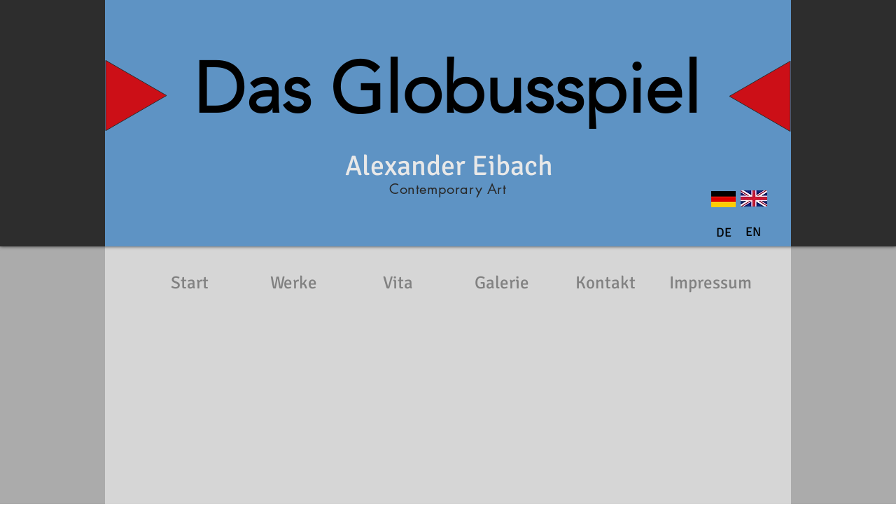

--- FILE ---
content_type: text/html; charset=UTF-8
request_url: https://www.globusspiel.de/deus-ex-machina
body_size: 130574
content:
<!DOCTYPE html>
<html lang="de">
<head>
  
  <!-- SEO Tags -->
  <title>Deus ex Machina | globusspiel</title>
  <link rel="canonical" href="https://www.globusspiel.de/deus-ex-machina"/>
  <meta property="og:title" content="Deus ex Machina | globusspiel"/>
  <meta property="og:image" content="https://static.wixstatic.com/media/eda69d_11d8c092554644e9a57992c4ce90abef.jpg/v1/fit/w_2500,h_1330,al_c/eda69d_11d8c092554644e9a57992c4ce90abef.jpg"/>
  <meta property="og:image:width" content="2500"/>
  <meta property="og:image:height" content="1330"/>
  <meta property="og:url" content="https://www.globusspiel.de/deus-ex-machina"/>
  <meta property="og:site_name" content="globusspiel"/>
  <meta property="og:type" content="website"/>
  <meta name="twitter:card" content="summary_large_image"/>
  <meta name="twitter:title" content="Deus ex Machina | globusspiel"/>
  <meta name="twitter:image" content="https://static.wixstatic.com/media/eda69d_11d8c092554644e9a57992c4ce90abef.jpg/v1/fit/w_2500,h_1330,al_c/eda69d_11d8c092554644e9a57992c4ce90abef.jpg"/>

  
  <meta charset='utf-8'>
  <meta name="viewport" content="width=device-width, initial-scale=1" id="wixDesktopViewport" />
  <meta http-equiv="X-UA-Compatible" content="IE=edge">
  <meta name="generator" content="Wix.com Website Builder"/>

  <link rel="icon" sizes="192x192" href="https://static.wixstatic.com/media/eda69d_d89cf09660544d31af60d5bfcebf37d6.jpg/v1/fill/w_192%2Ch_192%2Clg_1%2Cusm_0.66_1.00_0.01/eda69d_d89cf09660544d31af60d5bfcebf37d6.jpg" type="image/jpeg"/>
  <link rel="shortcut icon" href="https://static.wixstatic.com/media/eda69d_d89cf09660544d31af60d5bfcebf37d6.jpg/v1/fill/w_192%2Ch_192%2Clg_1%2Cusm_0.66_1.00_0.01/eda69d_d89cf09660544d31af60d5bfcebf37d6.jpg" type="image/jpeg"/>
  <link rel="apple-touch-icon" href="https://static.wixstatic.com/media/eda69d_d89cf09660544d31af60d5bfcebf37d6.jpg/v1/fill/w_180%2Ch_180%2Clg_1%2Cusm_0.66_1.00_0.01/eda69d_d89cf09660544d31af60d5bfcebf37d6.jpg" type="image/jpeg"/>

  <!-- Safari Pinned Tab Icon -->
  <!-- <link rel="mask-icon" href="https://static.wixstatic.com/media/eda69d_d89cf09660544d31af60d5bfcebf37d6.jpg/v1/fill/w_192%2Ch_192%2Clg_1%2Cusm_0.66_1.00_0.01/eda69d_d89cf09660544d31af60d5bfcebf37d6.jpg"> -->

  <!-- Original trials -->
  


  <!-- Segmenter Polyfill -->
  <script>
    if (!window.Intl || !window.Intl.Segmenter) {
      (function() {
        var script = document.createElement('script');
        script.src = 'https://static.parastorage.com/unpkg/@formatjs/intl-segmenter@11.7.10/polyfill.iife.js';
        document.head.appendChild(script);
      })();
    }
  </script>

  <!-- Legacy Polyfills -->
  <script nomodule="" src="https://static.parastorage.com/unpkg/core-js-bundle@3.2.1/minified.js"></script>
  <script nomodule="" src="https://static.parastorage.com/unpkg/focus-within-polyfill@5.0.9/dist/focus-within-polyfill.js"></script>

  <!-- Performance API Polyfills -->
  <script>
  (function () {
    var noop = function noop() {};
    if ("performance" in window === false) {
      window.performance = {};
    }
    window.performance.mark = performance.mark || noop;
    window.performance.measure = performance.measure || noop;
    if ("now" in window.performance === false) {
      var nowOffset = Date.now();
      if (performance.timing && performance.timing.navigationStart) {
        nowOffset = performance.timing.navigationStart;
      }
      window.performance.now = function now() {
        return Date.now() - nowOffset;
      };
    }
  })();
  </script>

  <!-- Globals Definitions -->
  <script>
    (function () {
      var now = Date.now()
      window.initialTimestamps = {
        initialTimestamp: now,
        initialRequestTimestamp: Math.round(performance.timeOrigin ? performance.timeOrigin : now - performance.now())
      }

      window.thunderboltTag = "libs-releases-GA-local"
      window.thunderboltVersion = "1.16780.0"
    })();
  </script>

  <!-- Essential Viewer Model -->
  <script type="application/json" id="wix-essential-viewer-model">{"fleetConfig":{"fleetName":"thunderbolt-seo-renderer","type":"GA","code":0},"mode":{"qa":false,"enableTestApi":false,"debug":false,"ssrIndicator":false,"ssrOnly":false,"siteAssetsFallback":"enable","versionIndicator":false},"componentsLibrariesTopology":[{"artifactId":"editor-elements","namespace":"wixui","url":"https:\/\/static.parastorage.com\/services\/editor-elements\/1.14852.0"},{"artifactId":"editor-elements","namespace":"dsgnsys","url":"https:\/\/static.parastorage.com\/services\/editor-elements\/1.14852.0"}],"siteFeaturesConfigs":{"sessionManager":{"isRunningInDifferentSiteContext":false}},"language":{"userLanguage":"de"},"siteAssets":{"clientTopology":{"mediaRootUrl":"https:\/\/static.wixstatic.com","staticMediaUrl":"https:\/\/static.wixstatic.com\/media","moduleRepoUrl":"https:\/\/static.parastorage.com\/unpkg","fileRepoUrl":"https:\/\/static.parastorage.com\/services","viewerAppsUrl":"https:\/\/viewer-apps.parastorage.com","viewerAssetsUrl":"https:\/\/viewer-assets.parastorage.com","siteAssetsUrl":"https:\/\/siteassets.parastorage.com","pageJsonServerUrls":["https:\/\/pages.parastorage.com","https:\/\/staticorigin.wixstatic.com","https:\/\/www.globusspiel.de","https:\/\/fallback.wix.com\/wix-html-editor-pages-webapp\/page"],"pathOfTBModulesInFileRepoForFallback":"wix-thunderbolt\/dist\/"}},"siteFeatures":["accessibility","appMonitoring","assetsLoader","businessLogger","captcha","clickHandlerRegistrar","clientSdk","commonConfig","componentsLoader","componentsRegistry","consentPolicy","cyclicTabbing","domSelectors","environmentWixCodeSdk","environment","locationWixCodeSdk","mpaNavigation","navigationManager","navigationPhases","pages","panorama","renderer","reporter","router","scrollRestoration","seoWixCodeSdk","seo","sessionManager","siteMembersWixCodeSdk","siteMembers","siteScrollBlocker","siteWixCodeSdk","speculationRules","ssrCache","stores","structureApi","thunderboltInitializer","tpaCommons","translations","usedPlatformApis","warmupData","windowMessageRegistrar","windowWixCodeSdk","wixEmbedsApi","componentsReact","platform"],"site":{"externalBaseUrl":"https:\/\/www.globusspiel.de","isSEO":true},"media":{"staticMediaUrl":"https:\/\/static.wixstatic.com\/media","mediaRootUrl":"https:\/\/static.wixstatic.com\/","staticVideoUrl":"https:\/\/video.wixstatic.com\/"},"requestUrl":"https:\/\/www.globusspiel.de\/deus-ex-machina","rollout":{"siteAssetsVersionsRollout":false,"isDACRollout":0,"isTBRollout":false},"commonConfig":{"brand":"wix","host":"VIEWER","bsi":"","consentPolicy":{},"consentPolicyHeader":{},"siteRevision":"6347","renderingFlow":"NONE","language":"de","locale":"de-de"},"interactionSampleRatio":0.01,"dynamicModelUrl":"https:\/\/www.globusspiel.de\/_api\/v2\/dynamicmodel","accessTokensUrl":"https:\/\/www.globusspiel.de\/_api\/v1\/access-tokens","isExcludedFromSecurityExperiments":false,"experiments":{"specs.thunderbolt.hardenFetchAndXHR":true,"specs.thunderbolt.securityExperiments":true}}</script>
  <script>window.viewerModel = JSON.parse(document.getElementById('wix-essential-viewer-model').textContent)</script>

  <script>
    window.commonConfig = viewerModel.commonConfig
  </script>

  
  <!-- BEGIN handleAccessTokens bundle -->

  <script data-url="https://static.parastorage.com/services/wix-thunderbolt/dist/handleAccessTokens.inline.4f2f9a53.bundle.min.js">(()=>{"use strict";function e(e){let{context:o,property:r,value:n,enumerable:i=!0}=e,c=e.get,l=e.set;if(!r||void 0===n&&!c&&!l)return new Error("property and value are required");let a=o||globalThis,s=a?.[r],u={};if(void 0!==n)u.value=n;else{if(c){let e=t(c);e&&(u.get=e)}if(l){let e=t(l);e&&(u.set=e)}}let p={...u,enumerable:i||!1,configurable:!1};void 0!==n&&(p.writable=!1);try{Object.defineProperty(a,r,p)}catch(e){return e instanceof TypeError?s:e}return s}function t(e,t){return"function"==typeof e?e:!0===e?.async&&"function"==typeof e.func?t?async function(t){return e.func(t)}:async function(){return e.func()}:"function"==typeof e?.func?e.func:void 0}try{e({property:"strictDefine",value:e})}catch{}try{e({property:"defineStrictObject",value:r})}catch{}try{e({property:"defineStrictMethod",value:n})}catch{}var o=["toString","toLocaleString","valueOf","constructor","prototype"];function r(t){let{context:n,property:c,propertiesToExclude:l=[],skipPrototype:a=!1,hardenPrototypePropertiesToExclude:s=[]}=t;if(!c)return new Error("property is required");let u=(n||globalThis)[c],p={},f=i(n,c);u&&("object"==typeof u||"function"==typeof u)&&Reflect.ownKeys(u).forEach(t=>{if(!l.includes(t)&&!o.includes(t)){let o=i(u,t);if(o&&(o.writable||o.configurable)){let{value:r,get:n,set:i,enumerable:c=!1}=o,l={};void 0!==r?l.value=r:n?l.get=n:i&&(l.set=i);try{let o=e({context:u,property:t,...l,enumerable:c});p[t]=o}catch(e){if(!(e instanceof TypeError))throw e;try{p[t]=o.value||o.get||o.set}catch{}}}}});let d={originalObject:u,originalProperties:p};if(!a&&void 0!==u?.prototype){let e=r({context:u,property:"prototype",propertiesToExclude:s,skipPrototype:!0});e instanceof Error||(d.originalPrototype=e?.originalObject,d.originalPrototypeProperties=e?.originalProperties)}return e({context:n,property:c,value:u,enumerable:f?.enumerable}),d}function n(t,o){let r=(o||globalThis)[t],n=i(o||globalThis,t);return r&&n&&(n.writable||n.configurable)?(Object.freeze(r),e({context:globalThis,property:t,value:r})):r}function i(e,t){if(e&&t)try{return Reflect.getOwnPropertyDescriptor(e,t)}catch{return}}function c(e){if("string"!=typeof e)return e;try{return decodeURIComponent(e).toLowerCase().trim()}catch{return e.toLowerCase().trim()}}function l(e,t){let o="";if("string"==typeof e)o=e.split("=")[0]?.trim()||"";else{if(!e||"string"!=typeof e.name)return!1;o=e.name}return t.has(c(o)||"")}function a(e,t){let o;return o="string"==typeof e?e.split(";").map(e=>e.trim()).filter(e=>e.length>0):e||[],o.filter(e=>!l(e,t))}var s=null;function u(){return null===s&&(s=typeof Document>"u"?void 0:Object.getOwnPropertyDescriptor(Document.prototype,"cookie")),s}function p(t,o){if(!globalThis?.cookieStore)return;let r=globalThis.cookieStore.get.bind(globalThis.cookieStore),n=globalThis.cookieStore.getAll.bind(globalThis.cookieStore),i=globalThis.cookieStore.set.bind(globalThis.cookieStore),c=globalThis.cookieStore.delete.bind(globalThis.cookieStore);return e({context:globalThis.CookieStore.prototype,property:"get",value:async function(e){return l(("string"==typeof e?e:e.name)||"",t)?null:r.call(this,e)},enumerable:!0}),e({context:globalThis.CookieStore.prototype,property:"getAll",value:async function(){return a(await n.apply(this,Array.from(arguments)),t)},enumerable:!0}),e({context:globalThis.CookieStore.prototype,property:"set",value:async function(){let e=Array.from(arguments);if(!l(1===e.length?e[0].name:e[0],t))return i.apply(this,e);o&&console.warn(o)},enumerable:!0}),e({context:globalThis.CookieStore.prototype,property:"delete",value:async function(){let e=Array.from(arguments);if(!l(1===e.length?e[0].name:e[0],t))return c.apply(this,e)},enumerable:!0}),e({context:globalThis.cookieStore,property:"prototype",value:globalThis.CookieStore.prototype,enumerable:!1}),e({context:globalThis,property:"cookieStore",value:globalThis.cookieStore,enumerable:!0}),{get:r,getAll:n,set:i,delete:c}}var f=["TextEncoder","TextDecoder","XMLHttpRequestEventTarget","EventTarget","URL","JSON","Reflect","Object","Array","Map","Set","WeakMap","WeakSet","Promise","Symbol","Error"],d=["addEventListener","removeEventListener","dispatchEvent","encodeURI","encodeURIComponent","decodeURI","decodeURIComponent"];const y=(e,t)=>{try{const o=t?t.get.call(document):document.cookie;return o.split(";").map(e=>e.trim()).filter(t=>t?.startsWith(e))[0]?.split("=")[1]}catch(e){return""}},g=(e="",t="",o="/")=>`${e}=; ${t?`domain=${t};`:""} max-age=0; path=${o}; expires=Thu, 01 Jan 1970 00:00:01 GMT`;function m(){(function(){if("undefined"!=typeof window){const e=performance.getEntriesByType("navigation")[0];return"back_forward"===(e?.type||"")}return!1})()&&function(){const{counter:e}=function(){const e=b("getItem");if(e){const[t,o]=e.split("-"),r=o?parseInt(o,10):0;if(r>=3){const e=t?Number(t):0;if(Date.now()-e>6e4)return{counter:0}}return{counter:r}}return{counter:0}}();e<3?(!function(e=1){b("setItem",`${Date.now()}-${e}`)}(e+1),window.location.reload()):console.error("ATS: Max reload attempts reached")}()}function b(e,t){try{return sessionStorage[e]("reload",t||"")}catch(e){console.error("ATS: Error calling sessionStorage:",e)}}const h="client-session-bind",v="sec-fetch-unsupported",{experiments:w}=window.viewerModel,T=[h,"client-binding",v,"svSession","smSession","server-session-bind","wixSession2","wixSession3"].map(e=>e.toLowerCase()),{cookie:S}=function(t,o){let r=new Set(t);return e({context:document,property:"cookie",set:{func:e=>function(e,t,o,r){let n=u(),i=c(t.split(";")[0]||"")||"";[...o].every(e=>!i.startsWith(e.toLowerCase()))&&n?.set?n.set.call(e,t):r&&console.warn(r)}(document,e,r,o)},get:{func:()=>function(e,t){let o=u();if(!o?.get)throw new Error("Cookie descriptor or getter not available");return a(o.get.call(e),t).join("; ")}(document,r)},enumerable:!0}),{cookieStore:p(r,o),cookie:u()}}(T),k="tbReady",x="security_overrideGlobals",{experiments:E,siteFeaturesConfigs:C,accessTokensUrl:P}=window.viewerModel,R=P,M={},O=(()=>{const e=y(h,S);if(w["specs.thunderbolt.browserCacheReload"]){y(v,S)||e?b("removeItem"):m()}return(()=>{const e=g(h),t=g(h,location.hostname);S.set.call(document,e),S.set.call(document,t)})(),e})();O&&(M["client-binding"]=O);const D=fetch;addEventListener(k,function e(t){const{logger:o}=t.detail;try{window.tb.init({fetch:D,fetchHeaders:M})}catch(e){const t=new Error("TB003");o.meter(`${x}_${t.message}`,{paramsOverrides:{errorType:x,eventString:t.message}}),window?.viewerModel?.mode.debug&&console.error(e)}finally{removeEventListener(k,e)}}),E["specs.thunderbolt.hardenFetchAndXHR"]||(window.fetchDynamicModel=()=>C.sessionManager.isRunningInDifferentSiteContext?Promise.resolve({}):fetch(R,{credentials:"same-origin",headers:M}).then(function(e){if(!e.ok)throw new Error(`[${e.status}]${e.statusText}`);return e.json()}),window.dynamicModelPromise=window.fetchDynamicModel())})();
//# sourceMappingURL=https://static.parastorage.com/services/wix-thunderbolt/dist/handleAccessTokens.inline.4f2f9a53.bundle.min.js.map</script>

<!-- END handleAccessTokens bundle -->

<!-- BEGIN overrideGlobals bundle -->

<script data-url="https://static.parastorage.com/services/wix-thunderbolt/dist/overrideGlobals.inline.ec13bfcf.bundle.min.js">(()=>{"use strict";function e(e){let{context:r,property:o,value:n,enumerable:i=!0}=e,c=e.get,a=e.set;if(!o||void 0===n&&!c&&!a)return new Error("property and value are required");let l=r||globalThis,u=l?.[o],s={};if(void 0!==n)s.value=n;else{if(c){let e=t(c);e&&(s.get=e)}if(a){let e=t(a);e&&(s.set=e)}}let p={...s,enumerable:i||!1,configurable:!1};void 0!==n&&(p.writable=!1);try{Object.defineProperty(l,o,p)}catch(e){return e instanceof TypeError?u:e}return u}function t(e,t){return"function"==typeof e?e:!0===e?.async&&"function"==typeof e.func?t?async function(t){return e.func(t)}:async function(){return e.func()}:"function"==typeof e?.func?e.func:void 0}try{e({property:"strictDefine",value:e})}catch{}try{e({property:"defineStrictObject",value:o})}catch{}try{e({property:"defineStrictMethod",value:n})}catch{}var r=["toString","toLocaleString","valueOf","constructor","prototype"];function o(t){let{context:n,property:c,propertiesToExclude:a=[],skipPrototype:l=!1,hardenPrototypePropertiesToExclude:u=[]}=t;if(!c)return new Error("property is required");let s=(n||globalThis)[c],p={},f=i(n,c);s&&("object"==typeof s||"function"==typeof s)&&Reflect.ownKeys(s).forEach(t=>{if(!a.includes(t)&&!r.includes(t)){let r=i(s,t);if(r&&(r.writable||r.configurable)){let{value:o,get:n,set:i,enumerable:c=!1}=r,a={};void 0!==o?a.value=o:n?a.get=n:i&&(a.set=i);try{let r=e({context:s,property:t,...a,enumerable:c});p[t]=r}catch(e){if(!(e instanceof TypeError))throw e;try{p[t]=r.value||r.get||r.set}catch{}}}}});let d={originalObject:s,originalProperties:p};if(!l&&void 0!==s?.prototype){let e=o({context:s,property:"prototype",propertiesToExclude:u,skipPrototype:!0});e instanceof Error||(d.originalPrototype=e?.originalObject,d.originalPrototypeProperties=e?.originalProperties)}return e({context:n,property:c,value:s,enumerable:f?.enumerable}),d}function n(t,r){let o=(r||globalThis)[t],n=i(r||globalThis,t);return o&&n&&(n.writable||n.configurable)?(Object.freeze(o),e({context:globalThis,property:t,value:o})):o}function i(e,t){if(e&&t)try{return Reflect.getOwnPropertyDescriptor(e,t)}catch{return}}function c(e){if("string"!=typeof e)return e;try{return decodeURIComponent(e).toLowerCase().trim()}catch{return e.toLowerCase().trim()}}function a(e,t){return e instanceof Headers?e.forEach((r,o)=>{l(o,t)||e.delete(o)}):Object.keys(e).forEach(r=>{l(r,t)||delete e[r]}),e}function l(e,t){return!t.has(c(e)||"")}function u(e,t){let r=!0,o=function(e){let t,r;if(globalThis.Request&&e instanceof Request)t=e.url;else{if("function"!=typeof e?.toString)throw new Error("Unsupported type for url");t=e.toString()}try{return new URL(t).pathname}catch{return r=t.replace(/#.+/gi,"").split("?").shift(),r.startsWith("/")?r:`/${r}`}}(e),n=c(o);return n&&t.some(e=>n.includes(e))&&(r=!1),r}function s(t,r,o){let n=fetch,i=XMLHttpRequest,c=new Set(r);function s(){let e=new i,r=e.open,n=e.setRequestHeader;return e.open=function(){let n=Array.from(arguments),i=n[1];if(n.length<2||u(i,t))return r.apply(e,n);throw new Error(o||`Request not allowed for path ${i}`)},e.setRequestHeader=function(t,r){l(decodeURIComponent(t),c)&&n.call(e,t,r)},e}return e({property:"fetch",value:function(){let e=function(e,t){return globalThis.Request&&e[0]instanceof Request&&e[0]?.headers?a(e[0].headers,t):e[1]?.headers&&a(e[1].headers,t),e}(arguments,c);return u(arguments[0],t)?n.apply(globalThis,Array.from(e)):new Promise((e,t)=>{t(new Error(o||`Request not allowed for path ${arguments[0]}`))})},enumerable:!0}),e({property:"XMLHttpRequest",value:s,enumerable:!0}),Object.keys(i).forEach(e=>{s[e]=i[e]}),{fetch:n,XMLHttpRequest:i}}var p=["TextEncoder","TextDecoder","XMLHttpRequestEventTarget","EventTarget","URL","JSON","Reflect","Object","Array","Map","Set","WeakMap","WeakSet","Promise","Symbol","Error"],f=["addEventListener","removeEventListener","dispatchEvent","encodeURI","encodeURIComponent","decodeURI","decodeURIComponent"];const d=function(){let t=globalThis.open,r=document.open;function o(e,r,o){let n="string"!=typeof e,i=t.call(window,e,r,o);return n||e&&function(e){return e.startsWith("//")&&/(?:[a-z0-9](?:[a-z0-9-]{0,61}[a-z0-9])?\.)+[a-z0-9][a-z0-9-]{0,61}[a-z0-9]/g.test(`${location.protocol}:${e}`)&&(e=`${location.protocol}${e}`),!e.startsWith("http")||new URL(e).hostname===location.hostname}(e)?{}:i}return e({property:"open",value:o,context:globalThis,enumerable:!0}),e({property:"open",value:function(e,t,n){return e?o(e,t,n):r.call(document,e||"",t||"",n||"")},context:document,enumerable:!0}),{open:t,documentOpen:r}},y=function(){let t=document.createElement,r=Element.prototype.setAttribute,o=Element.prototype.setAttributeNS;return e({property:"createElement",context:document,value:function(n,i){let a=t.call(document,n,i);if("iframe"===c(n)){e({property:"srcdoc",context:a,get:()=>"",set:()=>{console.warn("`srcdoc` is not allowed in iframe elements.")}});let t=function(e,t){"srcdoc"!==e.toLowerCase()?r.call(a,e,t):console.warn("`srcdoc` attribute is not allowed to be set.")},n=function(e,t,r){"srcdoc"!==t.toLowerCase()?o.call(a,e,t,r):console.warn("`srcdoc` attribute is not allowed to be set.")};a.setAttribute=t,a.setAttributeNS=n}return a},enumerable:!0}),{createElement:t,setAttribute:r,setAttributeNS:o}},m=["client-binding"],b=["/_api/v1/access-tokens","/_api/v2/dynamicmodel","/_api/one-app-session-web/v3/businesses"],h=function(){let t=setTimeout,r=setInterval;return o("setTimeout",0,globalThis),o("setInterval",0,globalThis),{setTimeout:t,setInterval:r};function o(t,r,o){let n=o||globalThis,i=n[t];if(!i||"function"!=typeof i)throw new Error(`Function ${t} not found or is not a function`);e({property:t,value:function(){let e=Array.from(arguments);if("string"!=typeof e[r])return i.apply(n,e);console.warn(`Calling ${t} with a String Argument at index ${r} is not allowed`)},context:o,enumerable:!0})}},v=function(){if(navigator&&"serviceWorker"in navigator){let t=navigator.serviceWorker.register;return e({context:navigator.serviceWorker,property:"register",value:function(){console.log("Service worker registration is not allowed")},enumerable:!0}),{register:t}}return{}};performance.mark("overrideGlobals started");const{isExcludedFromSecurityExperiments:g,experiments:w}=window.viewerModel,E=!g&&w["specs.thunderbolt.securityExperiments"];try{d(),E&&y(),w["specs.thunderbolt.hardenFetchAndXHR"]&&E&&s(b,m),v(),(e=>{let t=[],r=[];r=r.concat(["TextEncoder","TextDecoder"]),e&&(r=r.concat(["XMLHttpRequestEventTarget","EventTarget"])),r=r.concat(["URL","JSON"]),e&&(t=t.concat(["addEventListener","removeEventListener"])),t=t.concat(["encodeURI","encodeURIComponent","decodeURI","decodeURIComponent"]),r=r.concat(["String","Number"]),e&&r.push("Object"),r=r.concat(["Reflect"]),t.forEach(e=>{n(e),["addEventListener","removeEventListener"].includes(e)&&n(e,document)}),r.forEach(e=>{o({property:e})})})(E),E&&h()}catch(e){window?.viewerModel?.mode.debug&&console.error(e);const t=new Error("TB006");window.fedops?.reportError(t,"security_overrideGlobals"),window.Sentry?window.Sentry.captureException(t):globalThis.defineStrictProperty("sentryBuffer",[t],window,!1)}performance.mark("overrideGlobals ended")})();
//# sourceMappingURL=https://static.parastorage.com/services/wix-thunderbolt/dist/overrideGlobals.inline.ec13bfcf.bundle.min.js.map</script>

<!-- END overrideGlobals bundle -->


  
  <script>
    window.commonConfig = viewerModel.commonConfig

	
    window.clientSdk = new Proxy({}, {get: (target, prop) => (...args) => window.externalsRegistry.clientSdk.loaded.then(() => window.__clientSdk__[prop](...args))})
    
  </script>

  <!-- Initial CSS -->
  <style data-url="https://static.parastorage.com/services/wix-thunderbolt/dist/main.347af09f.min.css">@keyframes slide-horizontal-new{0%{transform:translateX(100%)}}@keyframes slide-horizontal-old{80%{opacity:1}to{opacity:0;transform:translateX(-100%)}}@keyframes slide-vertical-new{0%{transform:translateY(-100%)}}@keyframes slide-vertical-old{80%{opacity:1}to{opacity:0;transform:translateY(100%)}}@keyframes out-in-new{0%{opacity:0}}@keyframes out-in-old{to{opacity:0}}:root:active-view-transition{view-transition-name:none}::view-transition{pointer-events:none}:root:active-view-transition::view-transition-new(page-group),:root:active-view-transition::view-transition-old(page-group){animation-duration:.6s;cursor:wait;pointer-events:all}:root:active-view-transition-type(SlideHorizontal)::view-transition-old(page-group){animation:slide-horizontal-old .6s cubic-bezier(.83,0,.17,1) forwards;mix-blend-mode:normal}:root:active-view-transition-type(SlideHorizontal)::view-transition-new(page-group){animation:slide-horizontal-new .6s cubic-bezier(.83,0,.17,1) backwards;mix-blend-mode:normal}:root:active-view-transition-type(SlideVertical)::view-transition-old(page-group){animation:slide-vertical-old .6s cubic-bezier(.83,0,.17,1) forwards;mix-blend-mode:normal}:root:active-view-transition-type(SlideVertical)::view-transition-new(page-group){animation:slide-vertical-new .6s cubic-bezier(.83,0,.17,1) backwards;mix-blend-mode:normal}:root:active-view-transition-type(OutIn)::view-transition-old(page-group){animation:out-in-old .35s cubic-bezier(.22,1,.36,1) forwards}:root:active-view-transition-type(OutIn)::view-transition-new(page-group){animation:out-in-new .35s cubic-bezier(.64,0,.78,0) .35s backwards}@media(prefers-reduced-motion:reduce){::view-transition-group(*),::view-transition-new(*),::view-transition-old(*){animation:none!important}}body,html{background:transparent;border:0;margin:0;outline:0;padding:0;vertical-align:baseline}body{--scrollbar-width:0px;font-family:Arial,Helvetica,sans-serif;font-size:10px}body,html{height:100%}body{overflow-x:auto;overflow-y:scroll}body:not(.responsive) #site-root{min-width:var(--site-width);width:100%}body:not([data-js-loaded]) [data-hide-prejs]{visibility:hidden}interact-element{display:contents}#SITE_CONTAINER{position:relative}:root{--one-unit:1vw;--section-max-width:9999px;--spx-stopper-max:9999px;--spx-stopper-min:0px;--browser-zoom:1}@supports(-webkit-appearance:none) and (stroke-color:transparent){:root{--safari-sticky-fix:opacity;--experimental-safari-sticky-fix:translateZ(0)}}@supports(container-type:inline-size){:root{--one-unit:1cqw}}[id^=oldHoverBox-]{mix-blend-mode:plus-lighter;transition:opacity .5s ease,visibility .5s ease}[data-mesh-id$=inlineContent-gridContainer]:has(>[id^=oldHoverBox-]){isolation:isolate}</style>
<style data-url="https://static.parastorage.com/services/wix-thunderbolt/dist/main.renderer.9cb0985f.min.css">a,abbr,acronym,address,applet,b,big,blockquote,button,caption,center,cite,code,dd,del,dfn,div,dl,dt,em,fieldset,font,footer,form,h1,h2,h3,h4,h5,h6,header,i,iframe,img,ins,kbd,label,legend,li,nav,object,ol,p,pre,q,s,samp,section,small,span,strike,strong,sub,sup,table,tbody,td,tfoot,th,thead,title,tr,tt,u,ul,var{background:transparent;border:0;margin:0;outline:0;padding:0;vertical-align:baseline}input,select,textarea{box-sizing:border-box;font-family:Helvetica,Arial,sans-serif}ol,ul{list-style:none}blockquote,q{quotes:none}ins{text-decoration:none}del{text-decoration:line-through}table{border-collapse:collapse;border-spacing:0}a{cursor:pointer;text-decoration:none}.testStyles{overflow-y:hidden}.reset-button{-webkit-appearance:none;background:none;border:0;color:inherit;font:inherit;line-height:normal;outline:0;overflow:visible;padding:0;-webkit-user-select:none;-moz-user-select:none;-ms-user-select:none}:focus{outline:none}body.device-mobile-optimized:not(.disable-site-overflow){overflow-x:hidden;overflow-y:scroll}body.device-mobile-optimized:not(.responsive) #SITE_CONTAINER{margin-left:auto;margin-right:auto;overflow-x:visible;position:relative;width:320px}body.device-mobile-optimized:not(.responsive):not(.blockSiteScrolling) #SITE_CONTAINER{margin-top:0}body.device-mobile-optimized>*{max-width:100%!important}body.device-mobile-optimized #site-root{overflow-x:hidden;overflow-y:hidden}@supports(overflow:clip){body.device-mobile-optimized #site-root{overflow-x:clip;overflow-y:clip}}body.device-mobile-non-optimized #SITE_CONTAINER #site-root{overflow-x:clip;overflow-y:clip}body.device-mobile-non-optimized.fullScreenMode{background-color:#5f6360}body.device-mobile-non-optimized.fullScreenMode #MOBILE_ACTIONS_MENU,body.device-mobile-non-optimized.fullScreenMode #SITE_BACKGROUND,body.device-mobile-non-optimized.fullScreenMode #site-root,body.fullScreenMode #WIX_ADS{visibility:hidden}body.fullScreenMode{overflow-x:hidden!important;overflow-y:hidden!important}body.fullScreenMode.device-mobile-optimized #TINY_MENU{opacity:0;pointer-events:none}body.fullScreenMode-scrollable.device-mobile-optimized{overflow-x:hidden!important;overflow-y:auto!important}body.fullScreenMode-scrollable.device-mobile-optimized #masterPage,body.fullScreenMode-scrollable.device-mobile-optimized #site-root{overflow-x:hidden!important;overflow-y:hidden!important}body.fullScreenMode-scrollable.device-mobile-optimized #SITE_BACKGROUND,body.fullScreenMode-scrollable.device-mobile-optimized #masterPage{height:auto!important}body.fullScreenMode-scrollable.device-mobile-optimized #masterPage.mesh-layout{height:0!important}body.blockSiteScrolling,body.siteScrollingBlocked{position:fixed;width:100%}body.blockSiteScrolling #SITE_CONTAINER{margin-top:calc(var(--blocked-site-scroll-margin-top)*-1)}#site-root{margin:0 auto;min-height:100%;position:relative;top:var(--wix-ads-height)}#site-root img:not([src]){visibility:hidden}#site-root svg img:not([src]){visibility:visible}.auto-generated-link{color:inherit}#SCROLL_TO_BOTTOM,#SCROLL_TO_TOP{height:0}.has-click-trigger{cursor:pointer}.fullScreenOverlay{bottom:0;display:flex;justify-content:center;left:0;overflow-y:hidden;position:fixed;right:0;top:-60px;z-index:1005}.fullScreenOverlay>.fullScreenOverlayContent{bottom:0;left:0;margin:0 auto;overflow:hidden;position:absolute;right:0;top:60px;transform:translateZ(0)}[data-mesh-id$=centeredContent],[data-mesh-id$=form],[data-mesh-id$=inlineContent]{pointer-events:none;position:relative}[data-mesh-id$=-gridWrapper],[data-mesh-id$=-rotated-wrapper]{pointer-events:none}[data-mesh-id$=-gridContainer]>*,[data-mesh-id$=-rotated-wrapper]>*,[data-mesh-id$=inlineContent]>:not([data-mesh-id$=-gridContainer]){pointer-events:auto}.device-mobile-optimized #masterPage.mesh-layout #SOSP_CONTAINER_CUSTOM_ID{grid-area:2/1/3/2;-ms-grid-row:2;position:relative}#masterPage.mesh-layout{-ms-grid-rows:max-content max-content min-content max-content;-ms-grid-columns:100%;align-items:start;display:-ms-grid;display:grid;grid-template-columns:100%;grid-template-rows:max-content max-content min-content max-content;justify-content:stretch}#masterPage.mesh-layout #PAGES_CONTAINER,#masterPage.mesh-layout #SITE_FOOTER-placeholder,#masterPage.mesh-layout #SITE_FOOTER_WRAPPER,#masterPage.mesh-layout #SITE_HEADER-placeholder,#masterPage.mesh-layout #SITE_HEADER_WRAPPER,#masterPage.mesh-layout #SOSP_CONTAINER_CUSTOM_ID[data-state~=mobileView],#masterPage.mesh-layout #soapAfterPagesContainer,#masterPage.mesh-layout #soapBeforePagesContainer{-ms-grid-row-align:start;-ms-grid-column-align:start;-ms-grid-column:1}#masterPage.mesh-layout #SITE_HEADER-placeholder,#masterPage.mesh-layout #SITE_HEADER_WRAPPER{grid-area:1/1/2/2;-ms-grid-row:1}#masterPage.mesh-layout #PAGES_CONTAINER,#masterPage.mesh-layout #soapAfterPagesContainer,#masterPage.mesh-layout #soapBeforePagesContainer{grid-area:3/1/4/2;-ms-grid-row:3}#masterPage.mesh-layout #soapAfterPagesContainer,#masterPage.mesh-layout #soapBeforePagesContainer{width:100%}#masterPage.mesh-layout #PAGES_CONTAINER{align-self:stretch}#masterPage.mesh-layout main#PAGES_CONTAINER{display:block}#masterPage.mesh-layout #SITE_FOOTER-placeholder,#masterPage.mesh-layout #SITE_FOOTER_WRAPPER{grid-area:4/1/5/2;-ms-grid-row:4}#masterPage.mesh-layout #SITE_PAGES,#masterPage.mesh-layout [data-mesh-id=PAGES_CONTAINERcenteredContent],#masterPage.mesh-layout [data-mesh-id=PAGES_CONTAINERinlineContent]{height:100%}#masterPage.mesh-layout.desktop>*{width:100%}#masterPage.mesh-layout #PAGES_CONTAINER,#masterPage.mesh-layout #SITE_FOOTER,#masterPage.mesh-layout #SITE_FOOTER_WRAPPER,#masterPage.mesh-layout #SITE_HEADER,#masterPage.mesh-layout #SITE_HEADER_WRAPPER,#masterPage.mesh-layout #SITE_PAGES,#masterPage.mesh-layout #masterPageinlineContent{position:relative}#masterPage.mesh-layout #SITE_HEADER{grid-area:1/1/2/2}#masterPage.mesh-layout #SITE_FOOTER{grid-area:4/1/5/2}#masterPage.mesh-layout.overflow-x-clip #SITE_FOOTER,#masterPage.mesh-layout.overflow-x-clip #SITE_HEADER{overflow-x:clip}[data-z-counter]{z-index:0}[data-z-counter="0"]{z-index:auto}.wixSiteProperties{-webkit-font-smoothing:antialiased;-moz-osx-font-smoothing:grayscale}:root{--wst-button-color-fill-primary:rgb(var(--color_48));--wst-button-color-border-primary:rgb(var(--color_49));--wst-button-color-text-primary:rgb(var(--color_50));--wst-button-color-fill-primary-hover:rgb(var(--color_51));--wst-button-color-border-primary-hover:rgb(var(--color_52));--wst-button-color-text-primary-hover:rgb(var(--color_53));--wst-button-color-fill-primary-disabled:rgb(var(--color_54));--wst-button-color-border-primary-disabled:rgb(var(--color_55));--wst-button-color-text-primary-disabled:rgb(var(--color_56));--wst-button-color-fill-secondary:rgb(var(--color_57));--wst-button-color-border-secondary:rgb(var(--color_58));--wst-button-color-text-secondary:rgb(var(--color_59));--wst-button-color-fill-secondary-hover:rgb(var(--color_60));--wst-button-color-border-secondary-hover:rgb(var(--color_61));--wst-button-color-text-secondary-hover:rgb(var(--color_62));--wst-button-color-fill-secondary-disabled:rgb(var(--color_63));--wst-button-color-border-secondary-disabled:rgb(var(--color_64));--wst-button-color-text-secondary-disabled:rgb(var(--color_65));--wst-color-fill-base-1:rgb(var(--color_36));--wst-color-fill-base-2:rgb(var(--color_37));--wst-color-fill-base-shade-1:rgb(var(--color_38));--wst-color-fill-base-shade-2:rgb(var(--color_39));--wst-color-fill-base-shade-3:rgb(var(--color_40));--wst-color-fill-accent-1:rgb(var(--color_41));--wst-color-fill-accent-2:rgb(var(--color_42));--wst-color-fill-accent-3:rgb(var(--color_43));--wst-color-fill-accent-4:rgb(var(--color_44));--wst-color-fill-background-primary:rgb(var(--color_11));--wst-color-fill-background-secondary:rgb(var(--color_12));--wst-color-text-primary:rgb(var(--color_15));--wst-color-text-secondary:rgb(var(--color_14));--wst-color-action:rgb(var(--color_18));--wst-color-disabled:rgb(var(--color_39));--wst-color-title:rgb(var(--color_45));--wst-color-subtitle:rgb(var(--color_46));--wst-color-line:rgb(var(--color_47));--wst-font-style-h2:var(--font_2);--wst-font-style-h3:var(--font_3);--wst-font-style-h4:var(--font_4);--wst-font-style-h5:var(--font_5);--wst-font-style-h6:var(--font_6);--wst-font-style-body-large:var(--font_7);--wst-font-style-body-medium:var(--font_8);--wst-font-style-body-small:var(--font_9);--wst-font-style-body-x-small:var(--font_10);--wst-color-custom-1:rgb(var(--color_13));--wst-color-custom-2:rgb(var(--color_16));--wst-color-custom-3:rgb(var(--color_17));--wst-color-custom-4:rgb(var(--color_19));--wst-color-custom-5:rgb(var(--color_20));--wst-color-custom-6:rgb(var(--color_21));--wst-color-custom-7:rgb(var(--color_22));--wst-color-custom-8:rgb(var(--color_23));--wst-color-custom-9:rgb(var(--color_24));--wst-color-custom-10:rgb(var(--color_25));--wst-color-custom-11:rgb(var(--color_26));--wst-color-custom-12:rgb(var(--color_27));--wst-color-custom-13:rgb(var(--color_28));--wst-color-custom-14:rgb(var(--color_29));--wst-color-custom-15:rgb(var(--color_30));--wst-color-custom-16:rgb(var(--color_31));--wst-color-custom-17:rgb(var(--color_32));--wst-color-custom-18:rgb(var(--color_33));--wst-color-custom-19:rgb(var(--color_34));--wst-color-custom-20:rgb(var(--color_35))}.wix-presets-wrapper{display:contents}</style>

  <meta name="format-detection" content="telephone=no">
  <meta name="skype_toolbar" content="skype_toolbar_parser_compatible">
  
  

  

  

  <!-- head performance data start -->
  
  <!-- head performance data end -->
  

    


    
<style data-href="https://static.parastorage.com/services/editor-elements-library/dist/thunderbolt/rb_wixui.thunderbolt_bootstrap.a1b00b19.min.css">.cwL6XW{cursor:pointer}.sNF2R0{opacity:0}.hLoBV3{transition:opacity var(--transition-duration) cubic-bezier(.37,0,.63,1)}.Rdf41z,.hLoBV3{opacity:1}.ftlZWo{transition:opacity var(--transition-duration) cubic-bezier(.37,0,.63,1)}.ATGlOr,.ftlZWo{opacity:0}.KQSXD0{transition:opacity var(--transition-duration) cubic-bezier(.64,0,.78,0)}.KQSXD0,.pagQKE{opacity:1}._6zG5H{opacity:0;transition:opacity var(--transition-duration) cubic-bezier(.22,1,.36,1)}.BB49uC{transform:translateX(100%)}.j9xE1V{transition:transform var(--transition-duration) cubic-bezier(.87,0,.13,1)}.ICs7Rs,.j9xE1V{transform:translateX(0)}.DxijZJ{transition:transform var(--transition-duration) cubic-bezier(.87,0,.13,1)}.B5kjYq,.DxijZJ{transform:translateX(-100%)}.cJijIV{transition:transform var(--transition-duration) cubic-bezier(.87,0,.13,1)}.cJijIV,.hOxaWM{transform:translateX(0)}.T9p3fN{transform:translateX(100%);transition:transform var(--transition-duration) cubic-bezier(.87,0,.13,1)}.qDxYJm{transform:translateY(100%)}.aA9V0P{transition:transform var(--transition-duration) cubic-bezier(.87,0,.13,1)}.YPXPAS,.aA9V0P{transform:translateY(0)}.Xf2zsA{transition:transform var(--transition-duration) cubic-bezier(.87,0,.13,1)}.Xf2zsA,.y7Kt7s{transform:translateY(-100%)}.EeUgMu{transition:transform var(--transition-duration) cubic-bezier(.87,0,.13,1)}.EeUgMu,.fdHrtm{transform:translateY(0)}.WIFaG4{transform:translateY(100%);transition:transform var(--transition-duration) cubic-bezier(.87,0,.13,1)}body:not(.responsive) .JsJXaX{overflow-x:clip}:root:active-view-transition .JsJXaX{view-transition-name:page-group}.AnQkDU{display:grid;grid-template-columns:1fr;grid-template-rows:1fr;height:100%}.AnQkDU>div{align-self:stretch!important;grid-area:1/1/2/2;justify-self:stretch!important}.StylableButton2545352419__root{-archetype:box;border:none;box-sizing:border-box;cursor:pointer;display:block;height:100%;min-height:10px;min-width:10px;padding:0;touch-action:manipulation;width:100%}.StylableButton2545352419__root[disabled]{pointer-events:none}.StylableButton2545352419__root:not(:hover):not([disabled]).StylableButton2545352419--hasBackgroundColor{background-color:var(--corvid-background-color)!important}.StylableButton2545352419__root:hover:not([disabled]).StylableButton2545352419--hasHoverBackgroundColor{background-color:var(--corvid-hover-background-color)!important}.StylableButton2545352419__root:not(:hover)[disabled].StylableButton2545352419--hasDisabledBackgroundColor{background-color:var(--corvid-disabled-background-color)!important}.StylableButton2545352419__root:not(:hover):not([disabled]).StylableButton2545352419--hasBorderColor{border-color:var(--corvid-border-color)!important}.StylableButton2545352419__root:hover:not([disabled]).StylableButton2545352419--hasHoverBorderColor{border-color:var(--corvid-hover-border-color)!important}.StylableButton2545352419__root:not(:hover)[disabled].StylableButton2545352419--hasDisabledBorderColor{border-color:var(--corvid-disabled-border-color)!important}.StylableButton2545352419__root.StylableButton2545352419--hasBorderRadius{border-radius:var(--corvid-border-radius)!important}.StylableButton2545352419__root.StylableButton2545352419--hasBorderWidth{border-width:var(--corvid-border-width)!important}.StylableButton2545352419__root:not(:hover):not([disabled]).StylableButton2545352419--hasColor,.StylableButton2545352419__root:not(:hover):not([disabled]).StylableButton2545352419--hasColor .StylableButton2545352419__label{color:var(--corvid-color)!important}.StylableButton2545352419__root:hover:not([disabled]).StylableButton2545352419--hasHoverColor,.StylableButton2545352419__root:hover:not([disabled]).StylableButton2545352419--hasHoverColor .StylableButton2545352419__label{color:var(--corvid-hover-color)!important}.StylableButton2545352419__root:not(:hover)[disabled].StylableButton2545352419--hasDisabledColor,.StylableButton2545352419__root:not(:hover)[disabled].StylableButton2545352419--hasDisabledColor .StylableButton2545352419__label{color:var(--corvid-disabled-color)!important}.StylableButton2545352419__link{-archetype:box;box-sizing:border-box;color:#000;text-decoration:none}.StylableButton2545352419__container{align-items:center;display:flex;flex-basis:auto;flex-direction:row;flex-grow:1;height:100%;justify-content:center;overflow:hidden;transition:all .2s ease,visibility 0s;width:100%}.StylableButton2545352419__label{-archetype:text;-controller-part-type:LayoutChildDisplayDropdown,LayoutFlexChildSpacing(first);max-width:100%;min-width:1.8em;overflow:hidden;text-align:center;text-overflow:ellipsis;transition:inherit;white-space:nowrap}.StylableButton2545352419__root.StylableButton2545352419--isMaxContent .StylableButton2545352419__label{text-overflow:unset}.StylableButton2545352419__root.StylableButton2545352419--isWrapText .StylableButton2545352419__label{min-width:10px;overflow-wrap:break-word;white-space:break-spaces;word-break:break-word}.StylableButton2545352419__icon{-archetype:icon;-controller-part-type:LayoutChildDisplayDropdown,LayoutFlexChildSpacing(last);flex-shrink:0;height:50px;min-width:1px;transition:inherit}.StylableButton2545352419__icon.StylableButton2545352419--override{display:block!important}.StylableButton2545352419__icon svg,.StylableButton2545352419__icon>span{display:flex;height:inherit;width:inherit}.StylableButton2545352419__root:not(:hover):not([disalbed]).StylableButton2545352419--hasIconColor .StylableButton2545352419__icon svg{fill:var(--corvid-icon-color)!important;stroke:var(--corvid-icon-color)!important}.StylableButton2545352419__root:hover:not([disabled]).StylableButton2545352419--hasHoverIconColor .StylableButton2545352419__icon svg{fill:var(--corvid-hover-icon-color)!important;stroke:var(--corvid-hover-icon-color)!important}.StylableButton2545352419__root:not(:hover)[disabled].StylableButton2545352419--hasDisabledIconColor .StylableButton2545352419__icon svg{fill:var(--corvid-disabled-icon-color)!important;stroke:var(--corvid-disabled-icon-color)!important}.aeyn4z{bottom:0;left:0;position:absolute;right:0;top:0}.qQrFOK{cursor:pointer}.VDJedC{-webkit-tap-highlight-color:rgba(0,0,0,0);fill:var(--corvid-fill-color,var(--fill));fill-opacity:var(--fill-opacity);stroke:var(--corvid-stroke-color,var(--stroke));stroke-opacity:var(--stroke-opacity);stroke-width:var(--stroke-width);filter:var(--drop-shadow,none);opacity:var(--opacity);transform:var(--flip)}.VDJedC,.VDJedC svg{bottom:0;left:0;position:absolute;right:0;top:0}.VDJedC svg{height:var(--svg-calculated-height,100%);margin:auto;padding:var(--svg-calculated-padding,0);width:var(--svg-calculated-width,100%)}.VDJedC svg:not([data-type=ugc]){overflow:visible}.l4CAhn *{vector-effect:non-scaling-stroke}.Z_l5lU{-webkit-text-size-adjust:100%;-moz-text-size-adjust:100%;text-size-adjust:100%}ol.font_100,ul.font_100{color:#080808;font-family:"Arial, Helvetica, sans-serif",serif;font-size:10px;font-style:normal;font-variant:normal;font-weight:400;letter-spacing:normal;line-height:normal;margin:0;text-decoration:none}ol.font_100 li,ul.font_100 li{margin-bottom:12px}ol.wix-list-text-align,ul.wix-list-text-align{list-style-position:inside}ol.wix-list-text-align h1,ol.wix-list-text-align h2,ol.wix-list-text-align h3,ol.wix-list-text-align h4,ol.wix-list-text-align h5,ol.wix-list-text-align h6,ol.wix-list-text-align p,ul.wix-list-text-align h1,ul.wix-list-text-align h2,ul.wix-list-text-align h3,ul.wix-list-text-align h4,ul.wix-list-text-align h5,ul.wix-list-text-align h6,ul.wix-list-text-align p{display:inline}.HQSswv{cursor:pointer}.yi6otz{clip:rect(0 0 0 0);border:0;height:1px;margin:-1px;overflow:hidden;padding:0;position:absolute;width:1px}.zQ9jDz [data-attr-richtext-marker=true]{display:block}.zQ9jDz [data-attr-richtext-marker=true] table{border-collapse:collapse;margin:15px 0;width:100%}.zQ9jDz [data-attr-richtext-marker=true] table td{padding:12px;position:relative}.zQ9jDz [data-attr-richtext-marker=true] table td:after{border-bottom:1px solid currentColor;border-left:1px solid currentColor;bottom:0;content:"";left:0;opacity:.2;position:absolute;right:0;top:0}.zQ9jDz [data-attr-richtext-marker=true] table tr td:last-child:after{border-right:1px solid currentColor}.zQ9jDz [data-attr-richtext-marker=true] table tr:first-child td:after{border-top:1px solid currentColor}@supports(-webkit-appearance:none) and (stroke-color:transparent){.qvSjx3>*>:first-child{vertical-align:top}}@supports(-webkit-touch-callout:none){.qvSjx3>*>:first-child{vertical-align:top}}.LkZBpT :is(p,h1,h2,h3,h4,h5,h6,ul,ol,span[data-attr-richtext-marker],blockquote,div) [class$=rich-text__text],.LkZBpT :is(p,h1,h2,h3,h4,h5,h6,ul,ol,span[data-attr-richtext-marker],blockquote,div)[class$=rich-text__text]{color:var(--corvid-color,currentColor)}.LkZBpT :is(p,h1,h2,h3,h4,h5,h6,ul,ol,span[data-attr-richtext-marker],blockquote,div) span[style*=color]{color:var(--corvid-color,currentColor)!important}.Kbom4H{direction:var(--text-direction);min-height:var(--min-height);min-width:var(--min-width)}.Kbom4H .upNqi2{word-wrap:break-word;height:100%;overflow-wrap:break-word;position:relative;width:100%}.Kbom4H .upNqi2 ul{list-style:disc inside}.Kbom4H .upNqi2 li{margin-bottom:12px}.MMl86N blockquote,.MMl86N div,.MMl86N h1,.MMl86N h2,.MMl86N h3,.MMl86N h4,.MMl86N h5,.MMl86N h6,.MMl86N p{letter-spacing:normal;line-height:normal}.gYHZuN{min-height:var(--min-height);min-width:var(--min-width)}.gYHZuN .upNqi2{word-wrap:break-word;height:100%;overflow-wrap:break-word;position:relative;width:100%}.gYHZuN .upNqi2 ol,.gYHZuN .upNqi2 ul{letter-spacing:normal;line-height:normal;margin-inline-start:.5em;padding-inline-start:1.3em}.gYHZuN .upNqi2 ul{list-style-type:disc}.gYHZuN .upNqi2 ol{list-style-type:decimal}.gYHZuN .upNqi2 ol ul,.gYHZuN .upNqi2 ul ul{line-height:normal;list-style-type:circle}.gYHZuN .upNqi2 ol ol ul,.gYHZuN .upNqi2 ol ul ul,.gYHZuN .upNqi2 ul ol ul,.gYHZuN .upNqi2 ul ul ul{line-height:normal;list-style-type:square}.gYHZuN .upNqi2 li{font-style:inherit;font-weight:inherit;letter-spacing:normal;line-height:inherit}.gYHZuN .upNqi2 h1,.gYHZuN .upNqi2 h2,.gYHZuN .upNqi2 h3,.gYHZuN .upNqi2 h4,.gYHZuN .upNqi2 h5,.gYHZuN .upNqi2 h6,.gYHZuN .upNqi2 p{letter-spacing:normal;line-height:normal;margin-block:0;margin:0}.gYHZuN .upNqi2 a{color:inherit}.MMl86N,.ku3DBC{word-wrap:break-word;direction:var(--text-direction);min-height:var(--min-height);min-width:var(--min-width);mix-blend-mode:var(--blendMode,normal);overflow-wrap:break-word;pointer-events:none;text-align:start;text-shadow:var(--textOutline,0 0 transparent),var(--textShadow,0 0 transparent);text-transform:var(--textTransform,"none")}.MMl86N>*,.ku3DBC>*{pointer-events:auto}.MMl86N li,.ku3DBC li{font-style:inherit;font-weight:inherit;letter-spacing:normal;line-height:inherit}.MMl86N ol,.MMl86N ul,.ku3DBC ol,.ku3DBC ul{letter-spacing:normal;line-height:normal;margin-inline-end:0;margin-inline-start:.5em}.MMl86N:not(.Vq6kJx) ol,.MMl86N:not(.Vq6kJx) ul,.ku3DBC:not(.Vq6kJx) ol,.ku3DBC:not(.Vq6kJx) ul{padding-inline-end:0;padding-inline-start:1.3em}.MMl86N ul,.ku3DBC ul{list-style-type:disc}.MMl86N ol,.ku3DBC ol{list-style-type:decimal}.MMl86N ol ul,.MMl86N ul ul,.ku3DBC ol ul,.ku3DBC ul ul{list-style-type:circle}.MMl86N ol ol ul,.MMl86N ol ul ul,.MMl86N ul ol ul,.MMl86N ul ul ul,.ku3DBC ol ol ul,.ku3DBC ol ul ul,.ku3DBC ul ol ul,.ku3DBC ul ul ul{list-style-type:square}.MMl86N blockquote,.MMl86N div,.MMl86N h1,.MMl86N h2,.MMl86N h3,.MMl86N h4,.MMl86N h5,.MMl86N h6,.MMl86N p,.ku3DBC blockquote,.ku3DBC div,.ku3DBC h1,.ku3DBC h2,.ku3DBC h3,.ku3DBC h4,.ku3DBC h5,.ku3DBC h6,.ku3DBC p{margin-block:0;margin:0}.MMl86N a,.ku3DBC a{color:inherit}.Vq6kJx li{margin-inline-end:0;margin-inline-start:1.3em}.Vd6aQZ{overflow:hidden;padding:0;pointer-events:none;white-space:nowrap}.mHZSwn{display:none}.lvxhkV{bottom:0;left:0;position:absolute;right:0;top:0;width:100%}.QJjwEo{transform:translateY(-100%);transition:.2s ease-in}.kdBXfh{transition:.2s}.MP52zt{opacity:0;transition:.2s ease-in}.MP52zt.Bhu9m5{z-index:-1!important}.LVP8Wf{opacity:1;transition:.2s}.VrZrC0{height:auto}.VrZrC0,.cKxVkc{position:relative;width:100%}:host(:not(.device-mobile-optimized)) .vlM3HR,body:not(.device-mobile-optimized) .vlM3HR{margin-left:calc((100% - var(--site-width))/2);width:var(--site-width)}.AT7o0U[data-focuscycled=active]{outline:1px solid transparent}.AT7o0U[data-focuscycled=active]:not(:focus-within){outline:2px solid transparent;transition:outline .01s ease}.AT7o0U .vlM3HR{bottom:0;left:0;position:absolute;right:0;top:0}.Tj01hh,.jhxvbR{display:block;height:100%;width:100%}.jhxvbR img{max-width:var(--wix-img-max-width,100%)}.jhxvbR[data-animate-blur] img{filter:blur(9px);transition:filter .8s ease-in}.jhxvbR[data-animate-blur] img[data-load-done]{filter:none}.WzbAF8{direction:var(--direction)}.WzbAF8 .mpGTIt .O6KwRn{display:var(--item-display);height:var(--item-size);margin-block:var(--item-margin-block);margin-inline:var(--item-margin-inline);width:var(--item-size)}.WzbAF8 .mpGTIt .O6KwRn:last-child{margin-block:0;margin-inline:0}.WzbAF8 .mpGTIt .O6KwRn .oRtuWN{display:block}.WzbAF8 .mpGTIt .O6KwRn .oRtuWN .YaS0jR{height:var(--item-size);width:var(--item-size)}.WzbAF8 .mpGTIt{height:100%;position:absolute;white-space:nowrap;width:100%}:host(.device-mobile-optimized) .WzbAF8 .mpGTIt,body.device-mobile-optimized .WzbAF8 .mpGTIt{white-space:normal}.big2ZD{display:grid;grid-template-columns:1fr;grid-template-rows:1fr;height:calc(100% - var(--wix-ads-height));left:0;margin-top:var(--wix-ads-height);position:fixed;top:0;width:100%}.SHHiV9,.big2ZD{pointer-events:none;z-index:var(--pinned-layer-in-container,var(--above-all-in-container))}</style>
<style data-href="https://static.parastorage.com/services/editor-elements-library/dist/thunderbolt/rb_wixui.thunderbolt_bootstrap-classic.72e6a2a3.min.css">.PlZyDq{touch-action:manipulation}.uDW_Qe{align-items:center;box-sizing:border-box;display:flex;justify-content:var(--label-align);min-width:100%;text-align:initial;width:-moz-max-content;width:max-content}.uDW_Qe:before{max-width:var(--margin-start,0)}.uDW_Qe:after,.uDW_Qe:before{align-self:stretch;content:"";flex-grow:1}.uDW_Qe:after{max-width:var(--margin-end,0)}.FubTgk{height:100%}.FubTgk .uDW_Qe{border-radius:var(--corvid-border-radius,var(--rd,0));bottom:0;box-shadow:var(--shd,0 1px 4px rgba(0,0,0,.6));left:0;position:absolute;right:0;top:0;transition:var(--trans1,border-color .4s ease 0s,background-color .4s ease 0s)}.FubTgk .uDW_Qe:link,.FubTgk .uDW_Qe:visited{border-color:transparent}.FubTgk .l7_2fn{color:var(--corvid-color,rgb(var(--txt,var(--color_15,color_15))));font:var(--fnt,var(--font_5));margin:0;position:relative;transition:var(--trans2,color .4s ease 0s);white-space:nowrap}.FubTgk[aria-disabled=false] .uDW_Qe{background-color:var(--corvid-background-color,rgba(var(--bg,var(--color_17,color_17)),var(--alpha-bg,1)));border:solid var(--corvid-border-color,rgba(var(--brd,var(--color_15,color_15)),var(--alpha-brd,1))) var(--corvid-border-width,var(--brw,0));cursor:pointer!important}:host(.device-mobile-optimized) .FubTgk[aria-disabled=false]:active .uDW_Qe,body.device-mobile-optimized .FubTgk[aria-disabled=false]:active .uDW_Qe{background-color:var(--corvid-hover-background-color,rgba(var(--bgh,var(--color_18,color_18)),var(--alpha-bgh,1)));border-color:var(--corvid-hover-border-color,rgba(var(--brdh,var(--color_15,color_15)),var(--alpha-brdh,1)))}:host(.device-mobile-optimized) .FubTgk[aria-disabled=false]:active .l7_2fn,body.device-mobile-optimized .FubTgk[aria-disabled=false]:active .l7_2fn{color:var(--corvid-hover-color,rgb(var(--txth,var(--color_15,color_15))))}:host(:not(.device-mobile-optimized)) .FubTgk[aria-disabled=false]:hover .uDW_Qe,body:not(.device-mobile-optimized) .FubTgk[aria-disabled=false]:hover .uDW_Qe{background-color:var(--corvid-hover-background-color,rgba(var(--bgh,var(--color_18,color_18)),var(--alpha-bgh,1)));border-color:var(--corvid-hover-border-color,rgba(var(--brdh,var(--color_15,color_15)),var(--alpha-brdh,1)))}:host(:not(.device-mobile-optimized)) .FubTgk[aria-disabled=false]:hover .l7_2fn,body:not(.device-mobile-optimized) .FubTgk[aria-disabled=false]:hover .l7_2fn{color:var(--corvid-hover-color,rgb(var(--txth,var(--color_15,color_15))))}.FubTgk[aria-disabled=true] .uDW_Qe{background-color:var(--corvid-disabled-background-color,rgba(var(--bgd,204,204,204),var(--alpha-bgd,1)));border-color:var(--corvid-disabled-border-color,rgba(var(--brdd,204,204,204),var(--alpha-brdd,1)));border-style:solid;border-width:var(--corvid-border-width,var(--brw,0))}.FubTgk[aria-disabled=true] .l7_2fn{color:var(--corvid-disabled-color,rgb(var(--txtd,255,255,255)))}.uUxqWY{align-items:center;box-sizing:border-box;display:flex;justify-content:var(--label-align);min-width:100%;text-align:initial;width:-moz-max-content;width:max-content}.uUxqWY:before{max-width:var(--margin-start,0)}.uUxqWY:after,.uUxqWY:before{align-self:stretch;content:"";flex-grow:1}.uUxqWY:after{max-width:var(--margin-end,0)}.Vq4wYb[aria-disabled=false] .uUxqWY{cursor:pointer}:host(.device-mobile-optimized) .Vq4wYb[aria-disabled=false]:active .wJVzSK,body.device-mobile-optimized .Vq4wYb[aria-disabled=false]:active .wJVzSK{color:var(--corvid-hover-color,rgb(var(--txth,var(--color_15,color_15))));transition:var(--trans,color .4s ease 0s)}:host(:not(.device-mobile-optimized)) .Vq4wYb[aria-disabled=false]:hover .wJVzSK,body:not(.device-mobile-optimized) .Vq4wYb[aria-disabled=false]:hover .wJVzSK{color:var(--corvid-hover-color,rgb(var(--txth,var(--color_15,color_15))));transition:var(--trans,color .4s ease 0s)}.Vq4wYb .uUxqWY{bottom:0;left:0;position:absolute;right:0;top:0}.Vq4wYb .wJVzSK{color:var(--corvid-color,rgb(var(--txt,var(--color_15,color_15))));font:var(--fnt,var(--font_5));transition:var(--trans,color .4s ease 0s);white-space:nowrap}.Vq4wYb[aria-disabled=true] .wJVzSK{color:var(--corvid-disabled-color,rgb(var(--txtd,255,255,255)))}:host(:not(.device-mobile-optimized)) .CohWsy,body:not(.device-mobile-optimized) .CohWsy{display:flex}:host(:not(.device-mobile-optimized)) .V5AUxf,body:not(.device-mobile-optimized) .V5AUxf{-moz-column-gap:var(--margin);column-gap:var(--margin);direction:var(--direction);display:flex;margin:0 auto;position:relative;width:calc(100% - var(--padding)*2)}:host(:not(.device-mobile-optimized)) .V5AUxf>*,body:not(.device-mobile-optimized) .V5AUxf>*{direction:ltr;flex:var(--column-flex) 1 0%;left:0;margin-bottom:var(--padding);margin-top:var(--padding);min-width:0;position:relative;top:0}:host(.device-mobile-optimized) .V5AUxf,body.device-mobile-optimized .V5AUxf{display:block;padding-bottom:var(--padding-y);padding-left:var(--padding-x,0);padding-right:var(--padding-x,0);padding-top:var(--padding-y);position:relative}:host(.device-mobile-optimized) .V5AUxf>*,body.device-mobile-optimized .V5AUxf>*{margin-bottom:var(--margin);position:relative}:host(.device-mobile-optimized) .V5AUxf>:first-child,body.device-mobile-optimized .V5AUxf>:first-child{margin-top:var(--firstChildMarginTop,0)}:host(.device-mobile-optimized) .V5AUxf>:last-child,body.device-mobile-optimized .V5AUxf>:last-child{margin-bottom:var(--lastChildMarginBottom)}.LIhNy3{backface-visibility:hidden}.jhxvbR,.mtrorN{display:block;height:100%;width:100%}.jhxvbR img{max-width:var(--wix-img-max-width,100%)}.jhxvbR[data-animate-blur] img{filter:blur(9px);transition:filter .8s ease-in}.jhxvbR[data-animate-blur] img[data-load-done]{filter:none}.if7Vw2{height:100%;left:0;-webkit-mask-image:var(--mask-image,none);mask-image:var(--mask-image,none);-webkit-mask-position:var(--mask-position,0);mask-position:var(--mask-position,0);-webkit-mask-repeat:var(--mask-repeat,no-repeat);mask-repeat:var(--mask-repeat,no-repeat);-webkit-mask-size:var(--mask-size,100%);mask-size:var(--mask-size,100%);overflow:hidden;pointer-events:var(--fill-layer-background-media-pointer-events);position:absolute;top:0;width:100%}.if7Vw2.f0uTJH{clip:rect(0,auto,auto,0)}.if7Vw2 .i1tH8h{height:100%;position:absolute;top:0;width:100%}.if7Vw2 .DXi4PB{height:var(--fill-layer-image-height,100%);opacity:var(--fill-layer-image-opacity)}.if7Vw2 .DXi4PB img{height:100%;width:100%}@supports(-webkit-hyphens:none){.if7Vw2.f0uTJH{clip:auto;-webkit-clip-path:inset(0)}}.wG8dni{height:100%}.tcElKx{background-color:var(--bg-overlay-color);background-image:var(--bg-gradient);transition:var(--inherit-transition)}.ImALHf,.Ybjs9b{opacity:var(--fill-layer-video-opacity)}.UWmm3w{bottom:var(--media-padding-bottom);height:var(--media-padding-height);position:absolute;top:var(--media-padding-top);width:100%}.Yjj1af{transform:scale(var(--scale,1));transition:var(--transform-duration,transform 0s)}.ImALHf{height:100%;position:relative;width:100%}.KCM6zk{opacity:var(--fill-layer-video-opacity,var(--fill-layer-image-opacity,1))}.KCM6zk .DXi4PB,.KCM6zk .ImALHf,.KCM6zk .Ybjs9b{opacity:1}._uqPqy{clip-path:var(--fill-layer-clip)}._uqPqy,.eKyYhK{position:absolute;top:0}._uqPqy,.eKyYhK,.x0mqQS img{height:100%;width:100%}.pnCr6P{opacity:0}.blf7sp,.pnCr6P{position:absolute;top:0}.blf7sp{height:0;left:0;overflow:hidden;width:0}.rWP3Gv{left:0;pointer-events:var(--fill-layer-background-media-pointer-events);position:var(--fill-layer-background-media-position)}.Tr4n3d,.rWP3Gv,.wRqk6s{height:100%;top:0;width:100%}.wRqk6s{position:absolute}.Tr4n3d{background-color:var(--fill-layer-background-overlay-color);opacity:var(--fill-layer-background-overlay-blend-opacity-fallback,1);position:var(--fill-layer-background-overlay-position);transform:var(--fill-layer-background-overlay-transform)}@supports(mix-blend-mode:overlay){.Tr4n3d{mix-blend-mode:var(--fill-layer-background-overlay-blend-mode);opacity:var(--fill-layer-background-overlay-blend-opacity,1)}}.VXAmO2{--divider-pin-height__:min(1,calc(var(--divider-layers-pin-factor__) + 1));--divider-pin-layer-height__:var( --divider-layers-pin-factor__ );--divider-pin-border__:min(1,calc(var(--divider-layers-pin-factor__) / -1 + 1));height:calc(var(--divider-height__) + var(--divider-pin-height__)*var(--divider-layers-size__)*var(--divider-layers-y__))}.VXAmO2,.VXAmO2 .dy3w_9{left:0;position:absolute;width:100%}.VXAmO2 .dy3w_9{--divider-layer-i__:var(--divider-layer-i,0);background-position:left calc(50% + var(--divider-offset-x__) + var(--divider-layers-x__)*var(--divider-layer-i__)) bottom;background-repeat:repeat-x;border-bottom-style:solid;border-bottom-width:calc(var(--divider-pin-border__)*var(--divider-layer-i__)*var(--divider-layers-y__));height:calc(var(--divider-height__) + var(--divider-pin-layer-height__)*var(--divider-layer-i__)*var(--divider-layers-y__));opacity:calc(1 - var(--divider-layer-i__)/(var(--divider-layer-i__) + 1))}.UORcXs{--divider-height__:var(--divider-top-height,auto);--divider-offset-x__:var(--divider-top-offset-x,0px);--divider-layers-size__:var(--divider-top-layers-size,0);--divider-layers-y__:var(--divider-top-layers-y,0px);--divider-layers-x__:var(--divider-top-layers-x,0px);--divider-layers-pin-factor__:var(--divider-top-layers-pin-factor,0);border-top:var(--divider-top-padding,0) solid var(--divider-top-color,currentColor);opacity:var(--divider-top-opacity,1);top:0;transform:var(--divider-top-flip,scaleY(-1))}.UORcXs .dy3w_9{background-image:var(--divider-top-image,none);background-size:var(--divider-top-size,contain);border-color:var(--divider-top-color,currentColor);bottom:0;filter:var(--divider-top-filter,none)}.UORcXs .dy3w_9[data-divider-layer="1"]{display:var(--divider-top-layer-1-display,block)}.UORcXs .dy3w_9[data-divider-layer="2"]{display:var(--divider-top-layer-2-display,block)}.UORcXs .dy3w_9[data-divider-layer="3"]{display:var(--divider-top-layer-3-display,block)}.Io4VUz{--divider-height__:var(--divider-bottom-height,auto);--divider-offset-x__:var(--divider-bottom-offset-x,0px);--divider-layers-size__:var(--divider-bottom-layers-size,0);--divider-layers-y__:var(--divider-bottom-layers-y,0px);--divider-layers-x__:var(--divider-bottom-layers-x,0px);--divider-layers-pin-factor__:var(--divider-bottom-layers-pin-factor,0);border-bottom:var(--divider-bottom-padding,0) solid var(--divider-bottom-color,currentColor);bottom:0;opacity:var(--divider-bottom-opacity,1);transform:var(--divider-bottom-flip,none)}.Io4VUz .dy3w_9{background-image:var(--divider-bottom-image,none);background-size:var(--divider-bottom-size,contain);border-color:var(--divider-bottom-color,currentColor);bottom:0;filter:var(--divider-bottom-filter,none)}.Io4VUz .dy3w_9[data-divider-layer="1"]{display:var(--divider-bottom-layer-1-display,block)}.Io4VUz .dy3w_9[data-divider-layer="2"]{display:var(--divider-bottom-layer-2-display,block)}.Io4VUz .dy3w_9[data-divider-layer="3"]{display:var(--divider-bottom-layer-3-display,block)}.YzqVVZ{overflow:visible;position:relative}.mwF7X1{backface-visibility:hidden}.YGilLk{cursor:pointer}.Tj01hh{display:block}.MW5IWV,.Tj01hh{height:100%;width:100%}.MW5IWV{left:0;-webkit-mask-image:var(--mask-image,none);mask-image:var(--mask-image,none);-webkit-mask-position:var(--mask-position,0);mask-position:var(--mask-position,0);-webkit-mask-repeat:var(--mask-repeat,no-repeat);mask-repeat:var(--mask-repeat,no-repeat);-webkit-mask-size:var(--mask-size,100%);mask-size:var(--mask-size,100%);overflow:hidden;pointer-events:var(--fill-layer-background-media-pointer-events);position:absolute;top:0}.MW5IWV.N3eg0s{clip:rect(0,auto,auto,0)}.MW5IWV .Kv1aVt{height:100%;position:absolute;top:0;width:100%}.MW5IWV .dLPlxY{height:var(--fill-layer-image-height,100%);opacity:var(--fill-layer-image-opacity)}.MW5IWV .dLPlxY img{height:100%;width:100%}@supports(-webkit-hyphens:none){.MW5IWV.N3eg0s{clip:auto;-webkit-clip-path:inset(0)}}.VgO9Yg{height:100%}.LWbAav{background-color:var(--bg-overlay-color);background-image:var(--bg-gradient);transition:var(--inherit-transition)}.K_YxMd,.yK6aSC{opacity:var(--fill-layer-video-opacity)}.NGjcJN{bottom:var(--media-padding-bottom);height:var(--media-padding-height);position:absolute;top:var(--media-padding-top);width:100%}.mNGsUM{transform:scale(var(--scale,1));transition:var(--transform-duration,transform 0s)}.K_YxMd{height:100%;position:relative;width:100%}wix-media-canvas{display:block;height:100%}.I8xA4L{opacity:var(--fill-layer-video-opacity,var(--fill-layer-image-opacity,1))}.I8xA4L .K_YxMd,.I8xA4L .dLPlxY,.I8xA4L .yK6aSC{opacity:1}.bX9O_S{clip-path:var(--fill-layer-clip)}.Z_wCwr,.bX9O_S{position:absolute;top:0}.Jxk_UL img,.Z_wCwr,.bX9O_S{height:100%;width:100%}.K8MSra{opacity:0}.K8MSra,.YTb3b4{position:absolute;top:0}.YTb3b4{height:0;left:0;overflow:hidden;width:0}.SUz0WK{left:0;pointer-events:var(--fill-layer-background-media-pointer-events);position:var(--fill-layer-background-media-position)}.FNxOn5,.SUz0WK,.m4khSP{height:100%;top:0;width:100%}.FNxOn5{position:absolute}.m4khSP{background-color:var(--fill-layer-background-overlay-color);opacity:var(--fill-layer-background-overlay-blend-opacity-fallback,1);position:var(--fill-layer-background-overlay-position);transform:var(--fill-layer-background-overlay-transform)}@supports(mix-blend-mode:overlay){.m4khSP{mix-blend-mode:var(--fill-layer-background-overlay-blend-mode);opacity:var(--fill-layer-background-overlay-blend-opacity,1)}}._C0cVf{bottom:0;left:0;position:absolute;right:0;top:0;width:100%}.hFwGTD{transform:translateY(-100%);transition:.2s ease-in}.IQgXoP{transition:.2s}.Nr3Nid{opacity:0;transition:.2s ease-in}.Nr3Nid.l4oO6c{z-index:-1!important}.iQuoC4{opacity:1;transition:.2s}.CJF7A2{height:auto}.CJF7A2,.U4Bvut{position:relative;width:100%}:host(:not(.device-mobile-optimized)) .G5K6X8,body:not(.device-mobile-optimized) .G5K6X8{margin-left:calc((100% - var(--site-width))/2);width:var(--site-width)}.xU8fqS[data-focuscycled=active]{outline:1px solid transparent}.xU8fqS[data-focuscycled=active]:not(:focus-within){outline:2px solid transparent;transition:outline .01s ease}.xU8fqS ._4XcTfy{background-color:var(--screenwidth-corvid-background-color,rgba(var(--bg,var(--color_11,color_11)),var(--alpha-bg,1)));border-bottom:var(--brwb,0) solid var(--screenwidth-corvid-border-color,rgba(var(--brd,var(--color_15,color_15)),var(--alpha-brd,1)));border-top:var(--brwt,0) solid var(--screenwidth-corvid-border-color,rgba(var(--brd,var(--color_15,color_15)),var(--alpha-brd,1)));bottom:0;box-shadow:var(--shd,0 0 5px rgba(0,0,0,.7));left:0;position:absolute;right:0;top:0}.xU8fqS .gUbusX{background-color:rgba(var(--bgctr,var(--color_11,color_11)),var(--alpha-bgctr,1));border-radius:var(--rd,0);bottom:var(--brwb,0);top:var(--brwt,0)}.xU8fqS .G5K6X8,.xU8fqS .gUbusX{left:0;position:absolute;right:0}.xU8fqS .G5K6X8{bottom:0;top:0}:host(.device-mobile-optimized) .xU8fqS .G5K6X8,body.device-mobile-optimized .xU8fqS .G5K6X8{left:10px;right:10px}.SPY_vo{pointer-events:none}.BmZ5pC{min-height:calc(100vh - var(--wix-ads-height));min-width:var(--site-width);position:var(--bg-position);top:var(--wix-ads-height)}.BmZ5pC,.nTOEE9{height:100%;width:100%}.nTOEE9{overflow:hidden;position:relative}.nTOEE9.sqUyGm:hover{cursor:url([data-uri]),auto}.nTOEE9.C_JY0G:hover{cursor:url([data-uri]),auto}.RZQnmg{background-color:rgb(var(--color_11));border-radius:50%;bottom:12px;height:40px;opacity:0;pointer-events:none;position:absolute;right:12px;width:40px}.RZQnmg path{fill:rgb(var(--color_15))}.RZQnmg:focus{cursor:auto;opacity:1;pointer-events:auto}.rYiAuL{cursor:pointer}.gSXewE{height:0;left:0;overflow:hidden;top:0;width:0}.OJQ_3L,.gSXewE{position:absolute}.OJQ_3L{background-color:rgb(var(--color_11));border-radius:300px;bottom:0;cursor:pointer;height:40px;margin:16px 16px;opacity:0;pointer-events:none;right:0;width:40px}.OJQ_3L path{fill:rgb(var(--color_12))}.OJQ_3L:focus{cursor:auto;opacity:1;pointer-events:auto}.j7pOnl{box-sizing:border-box;height:100%;width:100%}.BI8PVQ{min-height:var(--image-min-height);min-width:var(--image-min-width)}.BI8PVQ img,img.BI8PVQ{filter:var(--filter-effect-svg-url);-webkit-mask-image:var(--mask-image,none);mask-image:var(--mask-image,none);-webkit-mask-position:var(--mask-position,0);mask-position:var(--mask-position,0);-webkit-mask-repeat:var(--mask-repeat,no-repeat);mask-repeat:var(--mask-repeat,no-repeat);-webkit-mask-size:var(--mask-size,100% 100%);mask-size:var(--mask-size,100% 100%);-o-object-position:var(--object-position);object-position:var(--object-position)}.MazNVa{left:var(--left,auto);position:var(--position-fixed,static);top:var(--top,auto);z-index:var(--z-index,auto)}.MazNVa .BI8PVQ img{box-shadow:0 0 0 #000;position:static;-webkit-user-select:none;-moz-user-select:none;-ms-user-select:none;user-select:none}.MazNVa .j7pOnl{display:block;overflow:hidden}.MazNVa .BI8PVQ{overflow:hidden}.c7cMWz{bottom:0;left:0;position:absolute;right:0;top:0}.FVGvCX{height:auto;position:relative;width:100%}body:not(.responsive) .zK7MhX{align-self:start;grid-area:1/1/1/1;height:100%;justify-self:stretch;left:0;position:relative}:host(:not(.device-mobile-optimized)) .c7cMWz,body:not(.device-mobile-optimized) .c7cMWz{margin-left:calc((100% - var(--site-width))/2);width:var(--site-width)}.fEm0Bo .c7cMWz{background-color:rgba(var(--bg,var(--color_11,color_11)),var(--alpha-bg,1));overflow:hidden}:host(.device-mobile-optimized) .c7cMWz,body.device-mobile-optimized .c7cMWz{left:10px;right:10px}.PFkO7r{bottom:0;left:0;position:absolute;right:0;top:0}.HT5ybB{height:auto;position:relative;width:100%}body:not(.responsive) .dBAkHi{align-self:start;grid-area:1/1/1/1;height:100%;justify-self:stretch;left:0;position:relative}:host(:not(.device-mobile-optimized)) .PFkO7r,body:not(.device-mobile-optimized) .PFkO7r{margin-left:calc((100% - var(--site-width))/2);width:var(--site-width)}:host(.device-mobile-optimized) .PFkO7r,body.device-mobile-optimized .PFkO7r{left:10px;right:10px}</style>
<style data-href="https://static.parastorage.com/services/editor-elements-library/dist/thunderbolt/rb_wixui.thunderbolt[SkipToContentButton].39deac6a.min.css">.LHrbPP{background:#fff;border-radius:24px;color:#116dff;cursor:pointer;font-family:Helvetica,Arial,メイリオ,meiryo,ヒラギノ角ゴ pro w3,hiragino kaku gothic pro,sans-serif;font-size:14px;height:0;left:50%;margin-left:-94px;opacity:0;padding:0 24px 0 24px;pointer-events:none;position:absolute;top:60px;width:0;z-index:9999}.LHrbPP:focus{border:2px solid;height:40px;opacity:1;pointer-events:auto;width:auto}</style>
<style data-href="https://static.parastorage.com/services/editor-elements-library/dist/thunderbolt/rb_wixui.thunderbolt[SeoTpaGallery].95723424.min.css">.slvSuv{border-collapse:separate;border-spacing:20px}.slvSuv th{vertical-align:middle}</style>
<style data-href="https://static.parastorage.com/services/editor-elements-library/dist/thunderbolt/rb_wixui.thunderbolt[ClassicSection].6435d050.min.css">.MW5IWV{height:100%;left:0;-webkit-mask-image:var(--mask-image,none);mask-image:var(--mask-image,none);-webkit-mask-position:var(--mask-position,0);mask-position:var(--mask-position,0);-webkit-mask-repeat:var(--mask-repeat,no-repeat);mask-repeat:var(--mask-repeat,no-repeat);-webkit-mask-size:var(--mask-size,100%);mask-size:var(--mask-size,100%);overflow:hidden;pointer-events:var(--fill-layer-background-media-pointer-events);position:absolute;top:0;width:100%}.MW5IWV.N3eg0s{clip:rect(0,auto,auto,0)}.MW5IWV .Kv1aVt{height:100%;position:absolute;top:0;width:100%}.MW5IWV .dLPlxY{height:var(--fill-layer-image-height,100%);opacity:var(--fill-layer-image-opacity)}.MW5IWV .dLPlxY img{height:100%;width:100%}@supports(-webkit-hyphens:none){.MW5IWV.N3eg0s{clip:auto;-webkit-clip-path:inset(0)}}.VgO9Yg{height:100%}.LWbAav{background-color:var(--bg-overlay-color);background-image:var(--bg-gradient);transition:var(--inherit-transition)}.K_YxMd,.yK6aSC{opacity:var(--fill-layer-video-opacity)}.NGjcJN{bottom:var(--media-padding-bottom);height:var(--media-padding-height);position:absolute;top:var(--media-padding-top);width:100%}.mNGsUM{transform:scale(var(--scale,1));transition:var(--transform-duration,transform 0s)}.K_YxMd{height:100%;position:relative;width:100%}wix-media-canvas{display:block;height:100%}.I8xA4L{opacity:var(--fill-layer-video-opacity,var(--fill-layer-image-opacity,1))}.I8xA4L .K_YxMd,.I8xA4L .dLPlxY,.I8xA4L .yK6aSC{opacity:1}.Oqnisf{overflow:visible}.Oqnisf>.MW5IWV .LWbAav{background-color:var(--section-corvid-background-color,var(--bg-overlay-color))}.cM88eO{backface-visibility:hidden}.YtfWHd{left:0;top:0}.YtfWHd,.mj3xJ8{position:absolute}.mj3xJ8{clip:rect(0 0 0 0);background-color:#fff;border-radius:50%;bottom:3px;color:#000;display:grid;height:24px;outline:1px solid #000;place-items:center;pointer-events:none;right:3px;width:24px;z-index:9999}.mj3xJ8:active,.mj3xJ8:focus{clip:auto;pointer-events:auto}.Tj01hh,.jhxvbR{display:block;height:100%;width:100%}.jhxvbR img{max-width:var(--wix-img-max-width,100%)}.jhxvbR[data-animate-blur] img{filter:blur(9px);transition:filter .8s ease-in}.jhxvbR[data-animate-blur] img[data-load-done]{filter:none}.bX9O_S{clip-path:var(--fill-layer-clip)}.Z_wCwr,.bX9O_S{position:absolute;top:0}.Jxk_UL img,.Z_wCwr,.bX9O_S{height:100%;width:100%}.K8MSra{opacity:0}.K8MSra,.YTb3b4{position:absolute;top:0}.YTb3b4{height:0;left:0;overflow:hidden;width:0}.SUz0WK{left:0;pointer-events:var(--fill-layer-background-media-pointer-events);position:var(--fill-layer-background-media-position)}.FNxOn5,.SUz0WK,.m4khSP{height:100%;top:0;width:100%}.FNxOn5{position:absolute}.m4khSP{background-color:var(--fill-layer-background-overlay-color);opacity:var(--fill-layer-background-overlay-blend-opacity-fallback,1);position:var(--fill-layer-background-overlay-position);transform:var(--fill-layer-background-overlay-transform)}@supports(mix-blend-mode:overlay){.m4khSP{mix-blend-mode:var(--fill-layer-background-overlay-blend-mode);opacity:var(--fill-layer-background-overlay-blend-opacity,1)}}.dkukWC{--divider-pin-height__:min(1,calc(var(--divider-layers-pin-factor__) + 1));--divider-pin-layer-height__:var( --divider-layers-pin-factor__ );--divider-pin-border__:min(1,calc(var(--divider-layers-pin-factor__) / -1 + 1));height:calc(var(--divider-height__) + var(--divider-pin-height__)*var(--divider-layers-size__)*var(--divider-layers-y__))}.dkukWC,.dkukWC .FRCqDF{left:0;position:absolute;width:100%}.dkukWC .FRCqDF{--divider-layer-i__:var(--divider-layer-i,0);background-position:left calc(50% + var(--divider-offset-x__) + var(--divider-layers-x__)*var(--divider-layer-i__)) bottom;background-repeat:repeat-x;border-bottom-style:solid;border-bottom-width:calc(var(--divider-pin-border__)*var(--divider-layer-i__)*var(--divider-layers-y__));height:calc(var(--divider-height__) + var(--divider-pin-layer-height__)*var(--divider-layer-i__)*var(--divider-layers-y__));opacity:calc(1 - var(--divider-layer-i__)/(var(--divider-layer-i__) + 1))}.xnZvZH{--divider-height__:var(--divider-top-height,auto);--divider-offset-x__:var(--divider-top-offset-x,0px);--divider-layers-size__:var(--divider-top-layers-size,0);--divider-layers-y__:var(--divider-top-layers-y,0px);--divider-layers-x__:var(--divider-top-layers-x,0px);--divider-layers-pin-factor__:var(--divider-top-layers-pin-factor,0);border-top:var(--divider-top-padding,0) solid var(--divider-top-color,currentColor);opacity:var(--divider-top-opacity,1);top:0;transform:var(--divider-top-flip,scaleY(-1))}.xnZvZH .FRCqDF{background-image:var(--divider-top-image,none);background-size:var(--divider-top-size,contain);border-color:var(--divider-top-color,currentColor);bottom:0;filter:var(--divider-top-filter,none)}.xnZvZH .FRCqDF[data-divider-layer="1"]{display:var(--divider-top-layer-1-display,block)}.xnZvZH .FRCqDF[data-divider-layer="2"]{display:var(--divider-top-layer-2-display,block)}.xnZvZH .FRCqDF[data-divider-layer="3"]{display:var(--divider-top-layer-3-display,block)}.MBOSCN{--divider-height__:var(--divider-bottom-height,auto);--divider-offset-x__:var(--divider-bottom-offset-x,0px);--divider-layers-size__:var(--divider-bottom-layers-size,0);--divider-layers-y__:var(--divider-bottom-layers-y,0px);--divider-layers-x__:var(--divider-bottom-layers-x,0px);--divider-layers-pin-factor__:var(--divider-bottom-layers-pin-factor,0);border-bottom:var(--divider-bottom-padding,0) solid var(--divider-bottom-color,currentColor);bottom:0;opacity:var(--divider-bottom-opacity,1);transform:var(--divider-bottom-flip,none)}.MBOSCN .FRCqDF{background-image:var(--divider-bottom-image,none);background-size:var(--divider-bottom-size,contain);border-color:var(--divider-bottom-color,currentColor);bottom:0;filter:var(--divider-bottom-filter,none)}.MBOSCN .FRCqDF[data-divider-layer="1"]{display:var(--divider-bottom-layer-1-display,block)}.MBOSCN .FRCqDF[data-divider-layer="2"]{display:var(--divider-bottom-layer-2-display,block)}.MBOSCN .FRCqDF[data-divider-layer="3"]{display:var(--divider-bottom-layer-3-display,block)}</style>
<style data-href="https://static.parastorage.com/services/wix-thunderbolt/dist/group_7.bae0ce0c.chunk.min.css">.TWFxr5{height:auto!important}.May50y{overflow:hidden!important}</style>
<style id="page-transitions">@view-transition {navigation: auto;types: CrossFade}</style>
<style id="css_masterPage">@font-face {font-family: 'signika'; font-style: normal; font-weight: 700; src: url('//static.parastorage.com/tag-bundler/api/v1/fonts-cache/googlefont/woff2/s/signika/v10/vEFU2_JTCgwQ5ejvE-oDE3lJamIe2tKnXg.woff2') format('woff2'); unicode-range: U+0100-024F, U+0259, U+1E00-1EFF, U+2020, U+20A0-20AB, U+20AD-20CF, U+2113, U+2C60-2C7F, U+A720-A7FF;font-display: swap;
}
@font-face {font-family: 'signika'; font-style: normal; font-weight: 400; src: url('//static.parastorage.com/tag-bundler/api/v1/fonts-cache/googlefont/woff2/s/signika/v10/vEFR2_JTCgwQ5ejvG18mBlprZ0gk0w.woff2') format('woff2'); unicode-range: U+0100-024F, U+0259, U+1E00-1EFF, U+2020, U+20A0-20AB, U+20AD-20CF, U+2113, U+2C60-2C7F, U+A720-A7FF;font-display: swap;
}
@font-face {font-family: 'signika'; font-style: normal; font-weight: 700; src: url('//static.parastorage.com/tag-bundler/api/v1/fonts-cache/googlefont/woff2/s/signika/v10/vEFU2_JTCgwQ5ejvE-oDE3dJamIe2tI.woff2') format('woff2'); unicode-range: U+0000-00FF, U+0131, U+0152-0153, U+02BB-02BC, U+02C6, U+02DA, U+02DC, U+2000-206F, U+2074, U+20AC, U+2122, U+2191, U+2193, U+2212, U+2215, U+FEFF, U+FFFD;font-display: swap;
}
@font-face {font-family: 'signika'; font-style: normal; font-weight: 400; src: url('//static.parastorage.com/tag-bundler/api/v1/fonts-cache/googlefont/woff2/s/signika/v10/vEFR2_JTCgwQ5ejvG1EmBlprZ0g.woff2') format('woff2'); unicode-range: U+0000-00FF, U+0131, U+0152-0153, U+02BB-02BC, U+02C6, U+02DA, U+02DC, U+2000-206F, U+2074, U+20AC, U+2122, U+2191, U+2193, U+2212, U+2215, U+FEFF, U+FFFD;font-display: swap;
}@font-face {font-family: 'avenir-lt-w01_35-light1475496'; font-style: normal; font-weight: 400; src: url('//static.parastorage.com/fonts/v2/af36905f-3c92-4ef9-b0c1-f91432f16ac1/v1/avenir-lt-w05_35-light.woff2') format('woff2'); unicode-range: U+0100-012B, U+012E-0130, U+0132-0137, U+0139-0149, U+014C-0151, U+0154-015F, U+0162-0177, U+0179-017C, U+0218-021B, U+02C9, U+02D8-02D9, U+02DB, U+02DD, U+0394, U+03A9, U+03BC, U+03C0, U+1E9E, U+20B9-20BA, U+20BC-20BD, U+2113, U+2126, U+212E, U+2202, U+2206, U+220F, U+2211-2212, U+2215, U+2219-221A, U+221E, U+222B, U+2248, U+2260, U+2264-2265, U+25CA, U+F8FF, U+FB01-FB02;font-display: swap;
}
@font-face {font-family: 'avenir-lt-w01_35-light1475496'; font-style: normal; font-weight: 400; src: url('//static.parastorage.com/fonts/v2/af36905f-3c92-4ef9-b0c1-f91432f16ac1/v1/avenir-lt-w01_35-light1475496.woff2') format('woff2'); unicode-range: U+0000, U+000D, U+0020-007E, U+00A0-00FF, U+0131, U+0152-0153, U+0160-0161, U+0178, U+017D-017E, U+0192, U+0237, U+02C6-02C7, U+02DA, U+02DC, U+2013-2014, U+2018-201A, U+201C-201E, U+2020-2022, U+2026, U+2030, U+2039-203A, U+2044, U+20AC, U+2122;font-display: swap;
}@font-face {font-family: 'futura-lt-w01-book'; font-style: normal; font-weight: 400; src: url('//static.parastorage.com/fonts/v2/790166f1-b347-4f16-8a29-f0c4931a7c35/v1/futura-lt-w01-book.woff2') format('woff2'); unicode-range: U+0000, U+000D, U+0020-007E, U+00A0-00FF, U+0110, U+0131, U+0152-0153, U+0160-0161, U+0178, U+017D-017E, U+0192, U+0237, U+02C6-02C7, U+02DA, U+02DC, U+2013-2014, U+2018-201A, U+201C-201E, U+2020-2022, U+2026, U+2030, U+2039-203A, U+2044, U+20AC, U+2122;font-display: swap;
}#masterPage:not(.landingPage) #PAGES_CONTAINER{margin-top:0px;margin-bottom:0px;}#masterPage.landingPage #SITE_FOOTER{display:none;}#masterPage.landingPage #SITE_HEADER{display:none;}#masterPage.landingPage #SITE_HEADER-placeholder{display:none;}#masterPage.landingPage #SITE_FOOTER-placeholder{display:none;}#SITE_CONTAINER.focus-ring-active :not(.has-custom-focus):not(.ignore-focus):not([tabindex="-1"]):focus, #SITE_CONTAINER.focus-ring-active :not(.has-custom-focus):not(.ignore-focus):not([tabindex="-1"]):focus ~ .wixSdkShowFocusOnSibling{--focus-ring-box-shadow:0 0 0 1px #ffffff, 0 0 0 3px #116dff;box-shadow:var(--focus-ring-box-shadow) !important;z-index:1;}.has-inner-focus-ring{--focus-ring-box-shadow:inset 0 0 0 1px #ffffff, inset 0 0 0 3px #116dff !important;}#masterPage{left:0;margin-left:0;width:100%;min-width:0;}#SITE_FOOTER{--pinned-layer-in-container:50;--above-all-in-container:49;}#PAGES_CONTAINER{--pinned-layer-in-container:51;--above-all-in-container:49;}#SITE_HEADER{z-index:49;--above-all-in-container:10000;}:root,:host, .spxThemeOverride, .max-width-container, #root{--color_0:0,0,0;--color_1:0,0,0;--color_2:255,255,255;--color_3:255,203,5;--color_4:237,28,36;--color_5:0,136,203;--color_6:0,0,0;--color_7:0,0,0;--color_8:255,255,255;--color_9:0,0,0;--color_10:255,255,255;--color_11:45,45,45;--color_12:87,87,87;--color_13:129,129,129;--color_14:171,171,171;--color_15:232,232,232;--color_16:84,32,0;--color_17:168,64,0;--color_18:252,96,0;--color_19:253,175,126;--color_20:254,201,169;--color_21:0,0,0;--color_22:51,51,51;--color_23:102,102,102;--color_24:153,153,153;--color_25:255,255,255;--color_26:31,49,65;--color_27:62,98,130;--color_28:94,147,196;--color_29:159,188,215;--color_30:194,215,235;--color_31:78,50,6;--color_32:157,100,12;--color_33:236,151,18;--color_34:242,198,130;--color_35:248,218,172;--color_36:45,45,45;--color_37:232,232,232;--color_38:87,87,87;--color_39:129,129,129;--color_40:171,171,171;--color_41:252,96,0;--color_42:232,232,232;--color_43:129,129,129;--color_44:45,45,45;--color_45:232,232,232;--color_46:232,232,232;--color_47:171,171,171;--color_48:252,96,0;--color_49:252,96,0;--color_50:45,45,45;--color_51:45,45,45;--color_52:252,96,0;--color_53:252,96,0;--color_54:129,129,129;--color_55:129,129,129;--color_56:45,45,45;--color_57:45,45,45;--color_58:252,96,0;--color_59:252,96,0;--color_60:252,96,0;--color_61:252,96,0;--color_62:45,45,45;--color_63:45,45,45;--color_64:129,129,129;--color_65:129,129,129;--font_0:normal normal normal 28px/1.4em signika,sans-serif;--font_1:normal normal normal 14px/1.4em signika,sans-serif;--font_2:normal normal normal 21px/1.4em signika,sans-serif;--font_3:normal normal normal 60px/1.4em signika,sans-serif;--font_4:normal normal normal 40px/1.4em signika,sans-serif;--font_5:normal normal normal 25px/1.4em signika,sans-serif;--font_6:normal normal normal 18px/1.4em signika,sans-serif;--font_7:normal normal normal 16px/1.4em signika,sans-serif;--font_8:normal normal normal 15px/1.4em signika,sans-serif;--font_9:normal normal normal 12px/1.4em signika,sans-serif;--font_10:normal normal normal 10px/1.4em signika,sans-serif;--wix-ads-height:0px;--sticky-offset:0px;--wix-ads-top-height:0px;--site-width:980px;--above-all-z-index:100000;--portals-z-index:100001;--wix-opt-in-direction:ltr;--wix-opt-in-direction-multiplier:1;-webkit-font-smoothing:antialiased;-moz-osx-font-smoothing:grayscale;--minViewportSize:320;--maxViewportSize:1920;--theme-spx-ratio:1px;--full-viewport:100 * var(--one-unit) * var(--browser-zoom);--scaling-factor:clamp(var(--spx-stopper-min), var(--full-viewport), min(var(--spx-stopper-max), var(--section-max-width)));--customScaleViewportLimit:clamp(var(--minViewportSize) * 1px, var(--full-viewport), min(var(--section-max-width), var(--maxViewportSize) * 1px));}.font_0{font:var(--font_0);color:rgb(var(--color_15));letter-spacing:0em;}.font_1{font:var(--font_1);color:rgb(var(--color_15));letter-spacing:0em;}.font_2{font:var(--font_2);color:rgb(var(--color_15));letter-spacing:0em;}.font_3{font:var(--font_3);color:rgb(var(--color_15));letter-spacing:0em;}.font_4{font:var(--font_4);color:rgb(var(--color_15));letter-spacing:0em;}.font_5{font:var(--font_5);color:rgb(var(--color_15));letter-spacing:0em;}.font_6{font:var(--font_6);color:rgb(var(--color_15));letter-spacing:0em;}.font_7{font:var(--font_7);color:rgb(var(--color_15));letter-spacing:0em;}.font_8{font:var(--font_8);color:rgb(var(--color_15));letter-spacing:0em;}.font_9{font:var(--font_9);color:rgb(var(--color_15));letter-spacing:0em;}.font_10{font:var(--font_10);color:rgb(var(--color_15));letter-spacing:0em;}.color_0{color:rgb(var(--color_0));}.color_1{color:rgb(var(--color_1));}.color_2{color:rgb(var(--color_2));}.color_3{color:rgb(var(--color_3));}.color_4{color:rgb(var(--color_4));}.color_5{color:rgb(var(--color_5));}.color_6{color:rgb(var(--color_6));}.color_7{color:rgb(var(--color_7));}.color_8{color:rgb(var(--color_8));}.color_9{color:rgb(var(--color_9));}.color_10{color:rgb(var(--color_10));}.color_11{color:rgb(var(--color_11));}.color_12{color:rgb(var(--color_12));}.color_13{color:rgb(var(--color_13));}.color_14{color:rgb(var(--color_14));}.color_15{color:rgb(var(--color_15));}.color_16{color:rgb(var(--color_16));}.color_17{color:rgb(var(--color_17));}.color_18{color:rgb(var(--color_18));}.color_19{color:rgb(var(--color_19));}.color_20{color:rgb(var(--color_20));}.color_21{color:rgb(var(--color_21));}.color_22{color:rgb(var(--color_22));}.color_23{color:rgb(var(--color_23));}.color_24{color:rgb(var(--color_24));}.color_25{color:rgb(var(--color_25));}.color_26{color:rgb(var(--color_26));}.color_27{color:rgb(var(--color_27));}.color_28{color:rgb(var(--color_28));}.color_29{color:rgb(var(--color_29));}.color_30{color:rgb(var(--color_30));}.color_31{color:rgb(var(--color_31));}.color_32{color:rgb(var(--color_32));}.color_33{color:rgb(var(--color_33));}.color_34{color:rgb(var(--color_34));}.color_35{color:rgb(var(--color_35));}.color_36{color:rgb(var(--color_36));}.color_37{color:rgb(var(--color_37));}.color_38{color:rgb(var(--color_38));}.color_39{color:rgb(var(--color_39));}.color_40{color:rgb(var(--color_40));}.color_41{color:rgb(var(--color_41));}.color_42{color:rgb(var(--color_42));}.color_43{color:rgb(var(--color_43));}.color_44{color:rgb(var(--color_44));}.color_45{color:rgb(var(--color_45));}.color_46{color:rgb(var(--color_46));}.color_47{color:rgb(var(--color_47));}.color_48{color:rgb(var(--color_48));}.color_49{color:rgb(var(--color_49));}.color_50{color:rgb(var(--color_50));}.color_51{color:rgb(var(--color_51));}.color_52{color:rgb(var(--color_52));}.color_53{color:rgb(var(--color_53));}.color_54{color:rgb(var(--color_54));}.color_55{color:rgb(var(--color_55));}.color_56{color:rgb(var(--color_56));}.color_57{color:rgb(var(--color_57));}.color_58{color:rgb(var(--color_58));}.color_59{color:rgb(var(--color_59));}.color_60{color:rgb(var(--color_60));}.color_61{color:rgb(var(--color_61));}.color_62{color:rgb(var(--color_62));}.color_63{color:rgb(var(--color_63));}.color_64{color:rgb(var(--color_64));}.color_65{color:rgb(var(--color_65));}.backcolor_0{background-color:rgb(var(--color_0));}.backcolor_1{background-color:rgb(var(--color_1));}.backcolor_2{background-color:rgb(var(--color_2));}.backcolor_3{background-color:rgb(var(--color_3));}.backcolor_4{background-color:rgb(var(--color_4));}.backcolor_5{background-color:rgb(var(--color_5));}.backcolor_6{background-color:rgb(var(--color_6));}.backcolor_7{background-color:rgb(var(--color_7));}.backcolor_8{background-color:rgb(var(--color_8));}.backcolor_9{background-color:rgb(var(--color_9));}.backcolor_10{background-color:rgb(var(--color_10));}.backcolor_11{background-color:rgb(var(--color_11));}.backcolor_12{background-color:rgb(var(--color_12));}.backcolor_13{background-color:rgb(var(--color_13));}.backcolor_14{background-color:rgb(var(--color_14));}.backcolor_15{background-color:rgb(var(--color_15));}.backcolor_16{background-color:rgb(var(--color_16));}.backcolor_17{background-color:rgb(var(--color_17));}.backcolor_18{background-color:rgb(var(--color_18));}.backcolor_19{background-color:rgb(var(--color_19));}.backcolor_20{background-color:rgb(var(--color_20));}.backcolor_21{background-color:rgb(var(--color_21));}.backcolor_22{background-color:rgb(var(--color_22));}.backcolor_23{background-color:rgb(var(--color_23));}.backcolor_24{background-color:rgb(var(--color_24));}.backcolor_25{background-color:rgb(var(--color_25));}.backcolor_26{background-color:rgb(var(--color_26));}.backcolor_27{background-color:rgb(var(--color_27));}.backcolor_28{background-color:rgb(var(--color_28));}.backcolor_29{background-color:rgb(var(--color_29));}.backcolor_30{background-color:rgb(var(--color_30));}.backcolor_31{background-color:rgb(var(--color_31));}.backcolor_32{background-color:rgb(var(--color_32));}.backcolor_33{background-color:rgb(var(--color_33));}.backcolor_34{background-color:rgb(var(--color_34));}.backcolor_35{background-color:rgb(var(--color_35));}.backcolor_36{background-color:rgb(var(--color_36));}.backcolor_37{background-color:rgb(var(--color_37));}.backcolor_38{background-color:rgb(var(--color_38));}.backcolor_39{background-color:rgb(var(--color_39));}.backcolor_40{background-color:rgb(var(--color_40));}.backcolor_41{background-color:rgb(var(--color_41));}.backcolor_42{background-color:rgb(var(--color_42));}.backcolor_43{background-color:rgb(var(--color_43));}.backcolor_44{background-color:rgb(var(--color_44));}.backcolor_45{background-color:rgb(var(--color_45));}.backcolor_46{background-color:rgb(var(--color_46));}.backcolor_47{background-color:rgb(var(--color_47));}.backcolor_48{background-color:rgb(var(--color_48));}.backcolor_49{background-color:rgb(var(--color_49));}.backcolor_50{background-color:rgb(var(--color_50));}.backcolor_51{background-color:rgb(var(--color_51));}.backcolor_52{background-color:rgb(var(--color_52));}.backcolor_53{background-color:rgb(var(--color_53));}.backcolor_54{background-color:rgb(var(--color_54));}.backcolor_55{background-color:rgb(var(--color_55));}.backcolor_56{background-color:rgb(var(--color_56));}.backcolor_57{background-color:rgb(var(--color_57));}.backcolor_58{background-color:rgb(var(--color_58));}.backcolor_59{background-color:rgb(var(--color_59));}.backcolor_60{background-color:rgb(var(--color_60));}.backcolor_61{background-color:rgb(var(--color_61));}.backcolor_62{background-color:rgb(var(--color_62));}.backcolor_63{background-color:rgb(var(--color_63));}.backcolor_64{background-color:rgb(var(--color_64));}.backcolor_65{background-color:rgb(var(--color_65));}#SITE_FOOTER{--bg:var(--color_11);--shd:0px 0px 5px 0px rgba(0,0,0,0.7);--brwt:0px;--brd:var(--color_14);--brwb:0px;--bgctr:var(--color_11);--rd:0px;--alpha-bgctr:1;--alpha-brd:1;--alpha-bg:1;--backdrop-filter:none;}#SITE_FOOTER{left:0;margin-left:0;width:100%;min-width:0;}[data-mesh-id=SITE_FOOTERinlineContent]{height:auto;width:100%;}[data-mesh-id=SITE_FOOTERinlineContent-gridContainer]{position:static;display:grid;height:auto;width:100%;min-height:auto;grid-template-rows:1fr;grid-template-columns:100%;}[data-mesh-id=SITE_FOOTERinlineContent-gridContainer] > [id="SITE_STRUCTURE_WRichText_1"], [data-mesh-id=SITE_FOOTERinlineContent-gridContainer] > interact-element > [id="SITE_STRUCTURE_WRichText_1"]{position:relative;margin:54px 0px 13px calc((100% - 980px) * 0.5);left:0px;grid-area:1 / 1 / 2 / 2;justify-self:start;align-self:start;}#SITE_FOOTER{--shc-mutated-brightness:23,23,23;--bg-overlay-color:rgb(var(--color_11));--bg-gradient:none;}#SITE_STRUCTURE_WRichText_1{width:979px;height:auto;}#SITE_STRUCTURE_WRichText_1{--text-direction:var(--wix-opt-in-direction);}#PAGES_CONTAINER{left:0;margin-left:0;width:100%;min-width:0;}#SITE_PAGES{left:0;margin-left:0;width:100%;min-width:0;}#SITE_PAGES{--transition-duration:600ms;}#masterPage:not(.landingPage){--top-offset:0px;--header-height:353px;}#masterPage.landingPage{--top-offset:0px;}#SITE_HEADER{--bg:var(--color_11);--shd:0.00px 0.00px 5px 0px rgba(0, 0, 0, 0.7);--brwt:0px;--brd:var(--color_15);--brwb:0px;--bgctr:var(--color_28);--rd:0px;--alpha-bg:1;--alpha-brd:1;--alpha-bgctr:1;--backdrop-filter:none;}#SITE_HEADER{left:0;margin-left:0;width:100%;min-width:0;}[data-mesh-id=SITE_HEADERinlineContent]{height:auto;width:100%;}[data-mesh-id=SITE_HEADERinlineContent-gridContainer]{position:static;display:grid;height:auto;width:100%;min-height:auto;grid-template-rows:repeat(4, min-content) 1fr;grid-template-columns:100%;}[data-mesh-id="i044jliy-rotated-wrapper"] > [id="i044jliy"], [data-mesh-id="i044jliy-rotated-wrapper"] > interact-element > [id="i044jliy"]{position:relative;left:-12px;top:12px;}[data-mesh-id="i06exmmt-rotated-wrapper"] > [id="i06exmmt"], [data-mesh-id="i06exmmt-rotated-wrapper"] > interact-element > [id="i06exmmt"]{position:relative;left:880px;top:12px;}[data-mesh-id=i044jliy-rotated-wrapper]{position:static;height:112px;width:0;margin:81px 0px 16px calc((100% - 980px) * 0.5);grid-area:1 / 1 / 2 / 2;justify-self:start;align-self:start;}[data-mesh-id=i06exmmt-rotated-wrapper]{position:static;height:113px;width:0;margin:81px 0px 15px calc((100% - 980px) * 0.5);grid-area:1 / 1 / 2 / 2;justify-self:start;align-self:start;}[data-mesh-id=SITE_HEADERinlineContent-gridContainer] > [id="comp-iftur69a"], [data-mesh-id=SITE_HEADERinlineContent-gridContainer] > interact-element > [id="comp-iftur69a"]{position:relative;margin:87px 0px 10px calc((100% - 980px) * 0.5);left:86px;grid-area:1 / 1 / 2 / 2;justify-self:start;align-self:start;}[data-mesh-id=SITE_HEADERinlineContent-gridContainer] > [id="comp-m1qdoqtt"], [data-mesh-id=SITE_HEADERinlineContent-gridContainer] > interact-element > [id="comp-m1qdoqtt"]{position:relative;margin:0px 0px -8px calc((100% - 980px) * 0.5);left:343px;grid-area:2 / 1 / 3 / 2;justify-self:start;align-self:start;}[data-mesh-id=SITE_HEADERinlineContent-gridContainer] > [id="comp-m1qdqgqc"], [data-mesh-id=SITE_HEADERinlineContent-gridContainer] > interact-element > [id="comp-m1qdqgqc"]{position:relative;margin:0px 0px -11px calc((100% - 980px) * 0.5);left:406px;grid-area:3 / 1 / 4 / 2;justify-self:start;align-self:start;}[data-mesh-id=SITE_HEADERinlineContent-gridContainer] > [id="comp-int5j1c4"], [data-mesh-id=SITE_HEADERinlineContent-gridContainer] > interact-element > [id="comp-int5j1c4"]{position:relative;margin:1px 0px 15px calc((100% - 980px) * 0.5);left:866px;grid-area:4 / 1 / 5 / 2;justify-self:start;align-self:start;}[data-mesh-id=SITE_HEADERinlineContent-gridContainer] > [id="comp-int5kxpq"], [data-mesh-id=SITE_HEADERinlineContent-gridContainer] > interact-element > [id="comp-int5kxpq"]{position:relative;margin:0px 0px 16px calc((100% - 980px) * 0.5);left:908px;grid-area:4 / 1 / 5 / 2;justify-self:start;align-self:start;}[data-mesh-id=SITE_HEADERinlineContent-gridContainer] > [id="comp-ifv4hi42"], [data-mesh-id=SITE_HEADERinlineContent-gridContainer] > interact-element > [id="comp-ifv4hi42"]{position:relative;margin:1px 0px 0px calc((100% - 980px) * 0.5);left:864px;grid-area:5 / 1 / 6 / 2;justify-self:start;align-self:start;}[data-mesh-id=SITE_HEADERinlineContent-gridContainer] > [id="comp-ifv4r9b3"], [data-mesh-id=SITE_HEADERinlineContent-gridContainer] > interact-element > [id="comp-ifv4r9b3"]{position:relative;margin:0px 0px 1px calc((100% - 980px) * 0.5);left:906px;grid-area:5 / 1 / 6 / 2;justify-self:start;align-self:start;}#SITE_HEADER{--bg-overlay-color:rgb(var(--color_28));--bg-gradient:none;--shc-mutated-brightness:23,23,23;}#i044jliy{width:112px;height:88px;transform:rotate(90deg);--comp-rotate-z:90deg;}#i044jliy{--fill-opacity:1;--stroke-width:1;--stroke:#2D2D2D;--stroke-opacity:1;--fill:#CC0F17;--svg-calculated-padding:0px 1px 1px 0px;--svg-calculated-width:calc(100% - 1px);--svg-calculated-height:calc(100% - 1px);}#i06exmmt{width:112px;height:88px;transform:rotate(270deg);--comp-rotate-z:270deg;}#i06exmmt{--fill-opacity:1;--stroke-width:1;--stroke:#2D2D2D;--stroke-opacity:1;--fill:#CC0F17;--svg-calculated-padding:0px 1px 1px 0px;--svg-calculated-width:calc(100% - 1px);--svg-calculated-height:calc(100% - 1px);}#comp-iftur69a{--backgroundColor:0,0,0;--alpha-backgroundColor:0;--blendMode:normal;--textShadow:0px 0px transparent;--textOutline:0px 0px transparent;}#comp-iftur69a{width:803px;height:auto;}#comp-iftur69a{--min-height:112px;--text-direction:var(--wix-opt-in-direction);}#comp-m1qdoqtt{--backgroundColor:0,0,0;--alpha-backgroundColor:0;--blendMode:normal;--textShadow:0px 0px transparent;--textOutline:0px 0px transparent;}#comp-m1qdoqtt{width:310px;height:auto;}#comp-m1qdoqtt{--text-direction:var(--wix-opt-in-direction);}#comp-m1qdqgqc{--backgroundColor:0,0,0;--alpha-backgroundColor:0;--blendMode:normal;--textShadow:0px 0px transparent;--textOutline:0px 0px transparent;}#comp-m1qdqgqc{width:178px;height:auto;}#comp-m1qdqgqc{--text-direction:var(--wix-opt-in-direction);}#comp-int5j1c4{--contentPaddingLeft:0px;--contentPaddingRight:0px;--contentPaddingTop:0px;--contentPaddingBottom:0px;}#comp-int5j1c4{width:35px;height:23px;}#comp-int5j1c4{--height:23px;--width:35px;}#comp-int5kxpq{--contentPaddingLeft:0px;--contentPaddingRight:0px;--contentPaddingTop:0px;--contentPaddingBottom:0px;}#comp-int5kxpq{width:38px;height:23px;}#comp-int5kxpq{--height:23px;--width:38px;}#comp-ifv4hi42{--txth:var(--color_1);--alpha-txth:1;--trans:color 0.4s ease 0s;--fnt:normal normal normal 18px/1.4em signika,sans-serif;--txt:0,0,0;--alpha-txt:1;--txtd:255,255,255;--alpha-txtd:1;}#comp-ifv4hi42{width:40px;height:40px;}#comp-ifv4hi42{--margin-start:0px;--margin-end:0px;--fnt:normal normal normal 18px/1.4em signika,sans-serif;direction:var(--wix-opt-in-direction, ltr);--label-align:center;--label-text-align:center;}#comp-ifv4r9b3{--txth:var(--color_1);--alpha-txth:1;--trans:color 0.4s ease 0s;--fnt:normal normal normal 18px/1.4em signika,sans-serif;--txt:var(--color_21);--alpha-txt:1;--txtd:255,255,255;--alpha-txtd:1;}#comp-ifv4r9b3{width:40px;height:40px;}#comp-ifv4r9b3{--margin-start:0px;--margin-end:0px;--fnt:normal normal normal 18px/1.4em signika,sans-serif;direction:var(--wix-opt-in-direction, ltr);--label-align:center;--label-text-align:center;}</style>
<style id="css_k90e1">@font-face {font-family: 'helvetica-w01-light'; font-style: normal; font-weight: 400; src: url('//static.parastorage.com/fonts/v2/8eac109b-0fa9-42bf-a305-43e471e23779/v1/helvetica-w02-light.woff2') format('woff2'); unicode-range: U+0100-012B, U+012E-0137, U+0139-0149, U+014C-0151, U+0154-015F, U+0162-0177, U+0179-017C, U+0218-021B, U+0237, U+02C7, U+02C9, U+02D8-02DB, U+02DD, U+0394, U+03A9, U+03BC, U+03C0, U+2044, U+2113, U+2126, U+212E, U+2202, U+2206, U+220F, U+2211-2212, U+2215, U+2219-221A, U+221E, U+222B, U+2248, U+2260, U+2264-2265, U+25CA, U+E002, U+E004, U+E006, U+E008-E009, U+E00D, U+E00F, U+E011, U+E013, U+E015, U+E017, U+E01A, U+FB01-FB02;font-display: swap;
}
@font-face {font-family: 'helvetica-w01-light'; font-style: normal; font-weight: 400; src: url('//static.parastorage.com/fonts/v2/8eac109b-0fa9-42bf-a305-43e471e23779/v1/helvetica-w01-light.woff2') format('woff2'); unicode-range: U+000D, U+0020-007E, U+00A0-00FF, U+0152-0153, U+0160-0161, U+0178, U+017D-017E, U+0192, U+02C6, U+02DC, U+2013-2014, U+2018-201A, U+201C-201E, U+2020-2022, U+2026, U+2030, U+2039-203A, U+20AC, U+2122;font-display: swap;
}#k90e1{--bg:214,214,214;--alpha-bg:1;}#k90e1{left:0;margin-left:0;width:100%;min-width:0;}#masterPage{--pinned-layers-in-page:0;}[data-mesh-id=Containerk90e1inlineContent]{height:auto;width:100%;}[data-mesh-id=Containerk90e1inlineContent-gridContainer]{position:static;display:grid;height:auto;width:100%;min-height:1083px;grid-template-rows:min-content 1fr;grid-template-columns:100%;padding-bottom:0px;box-sizing:border-box;}[data-mesh-id=Containerk90e1inlineContent-gridContainer] > [id="comp-lqzid7wb"], [data-mesh-id=Containerk90e1inlineContent-gridContainer] > interact-element > [id="comp-lqzid7wb"]{position:relative;margin:0px 0px 0 calc((100% - 980px) * 0.5);left:0px;grid-area:1 / 1 / 2 / 2;justify-self:start;align-self:start;}[data-mesh-id=Containerk90e1inlineContent-gridContainer] > [id="comp-lqzid7wb1"], [data-mesh-id=Containerk90e1inlineContent-gridContainer] > interact-element > [id="comp-lqzid7wb1"]{position:relative;margin:0px 0px 0 calc((100% - 980px) * 0.5);left:0px;grid-area:2 / 1 / 3 / 2;justify-self:start;align-self:start;}#comp-lqzid7wb{left:0;margin-left:0;width:100%;min-width:0;}[data-mesh-id=comp-lqzid7wbinlineContent]{height:auto;width:100%;}[data-mesh-id=comp-lqzid7wbinlineContent-gridContainer]{position:static;display:grid;height:auto;width:100%;min-height:auto;grid-template-rows:1fr;grid-template-columns:100%;}[data-mesh-id=comp-lqzid7wbinlineContent-gridContainer] > [id="comp-l5xuk7wp"], [data-mesh-id=comp-lqzid7wbinlineContent-gridContainer] > interact-element > [id="comp-l5xuk7wp"]{position:relative;margin:0px 0 0px 0;left:0;grid-area:1 / 1 / 2 / 2;justify-self:stretch;align-self:start;}[data-mesh-id=comp-lqzid7wbinlineContent-gridContainer] > [id="comp-l5xumh08"], [data-mesh-id=comp-lqzid7wbinlineContent-gridContainer] > interact-element > [id="comp-l5xumh08"]{position:relative;margin:26px 0px 13px calc((100% - 980px) * 0.5);left:56px;grid-area:1 / 1 / 2 / 2;justify-self:start;align-self:start;}[data-mesh-id=comp-lqzid7wbinlineContent-gridContainer] > [id="comp-l5xumh0d"], [data-mesh-id=comp-lqzid7wbinlineContent-gridContainer] > interact-element > [id="comp-l5xumh0d"]{position:relative;margin:26px 0px 13px calc((100% - 980px) * 0.5);left:204px;grid-area:1 / 1 / 2 / 2;justify-self:start;align-self:start;}[data-mesh-id=comp-lqzid7wbinlineContent-gridContainer] > [id="comp-l5xumh0i"], [data-mesh-id=comp-lqzid7wbinlineContent-gridContainer] > interact-element > [id="comp-l5xumh0i"]{position:relative;margin:26px 0px 13px calc((100% - 980px) * 0.5);left:353px;grid-area:1 / 1 / 2 / 2;justify-self:start;align-self:start;}[data-mesh-id=comp-lqzid7wbinlineContent-gridContainer] > [id="comp-l5xumh0n"], [data-mesh-id=comp-lqzid7wbinlineContent-gridContainer] > interact-element > [id="comp-l5xumh0n"]{position:relative;margin:26px 0px 13px calc((100% - 980px) * 0.5);left:502px;grid-area:1 / 1 / 2 / 2;justify-self:start;align-self:start;}[data-mesh-id=comp-lqzid7wbinlineContent-gridContainer] > [id="comp-l5xumh0q"], [data-mesh-id=comp-lqzid7wbinlineContent-gridContainer] > interact-element > [id="comp-l5xumh0q"]{position:relative;margin:26px 0px 13px calc((100% - 980px) * 0.5);left:650px;grid-area:1 / 1 / 2 / 2;justify-self:start;align-self:start;}[data-mesh-id=comp-lqzid7wbinlineContent-gridContainer] > [id="comp-l5xumh0v"], [data-mesh-id=comp-lqzid7wbinlineContent-gridContainer] > interact-element > [id="comp-l5xumh0v"]{position:relative;margin:26px 0px 13px calc((100% - 980px) * 0.5);left:800px;grid-area:1 / 1 / 2 / 2;justify-self:start;align-self:start;}#comp-l5xuk7wp{width:100%;left:0;margin-left:0;min-width:initial;height:90px;}#comp-l5xumh08{--txth:var(--color_1);--alpha-txth:1;--trans:color 0.4s ease 0s;--fnt:var(--font_5);--txt:var(--color_13);--alpha-txt:1;--txtd:255,255,255;--alpha-txtd:1;}#comp-l5xumh08{width:130px;height:51px;}#comp-l5xumh0d{--txth:var(--color_1);--alpha-txth:1;--trans:color 0.4s ease 0s;--fnt:var(--font_5);--txt:var(--color_13);--alpha-txt:1;--txtd:255,255,255;--alpha-txtd:1;}#comp-l5xumh0d{width:130px;height:51px;}#comp-l5xumh0i{--txth:var(--color_1);--alpha-txth:1;--trans:color 0.4s ease 0s;--fnt:var(--font_5);--txt:var(--color_13);--alpha-txt:1;--txtd:255,255,255;--alpha-txtd:1;}#comp-l5xumh0i{width:130px;height:51px;}#comp-l5xumh0n{--txth:var(--color_1);--alpha-txth:1;--trans:color 0.4s ease 0s;--fnt:var(--font_5);--txt:var(--color_13);--alpha-txt:1;--txtd:255,255,255;--alpha-txtd:1;}#comp-l5xumh0n{width:130px;height:51px;}#comp-l5xumh0q{--txth:var(--color_1);--alpha-txth:1;--trans:color 0.4s ease 0s;--fnt:var(--font_5);--txt:var(--color_13);--alpha-txt:1;--txtd:255,255,255;--alpha-txtd:1;}#comp-l5xumh0q{width:130px;height:51px;}#comp-l5xumh0v{--txth:var(--color_1);--alpha-txth:1;--trans:color 0.4s ease 0s;--fnt:var(--font_5);--txt:var(--color_13);--alpha-txt:1;--txtd:255,255,255;--alpha-txtd:1;}#comp-l5xumh0v{width:130px;height:51px;}#comp-lqzid7wb1{left:0;margin-left:0;width:100%;min-width:0;}[data-mesh-id=comp-lqzid7wb1inlineContent]{height:auto;width:100%;}[data-mesh-id=comp-lqzid7wb1inlineContent-gridContainer]{position:static;display:grid;height:auto;width:100%;min-height:auto;grid-template-rows:min-content 1fr;grid-template-columns:100%;}[data-mesh-id=comp-lqzid7wb1inlineContent-gridContainer] > [id="comp-l5xumh0z"], [data-mesh-id=comp-lqzid7wb1inlineContent-gridContainer] > interact-element > [id="comp-l5xumh0z"]{position:relative;margin:43px 0px 0 calc((100% - 980px) * 0.5);left:0px;grid-area:1 / 1 / 2 / 2;justify-self:start;align-self:start;}[data-mesh-id=comp-lqzid7wb1inlineContent-gridContainer] > [id="comp-l5xumh13"], [data-mesh-id=comp-lqzid7wb1inlineContent-gridContainer] > interact-element > [id="comp-l5xumh13"]{position:relative;margin:0px 0px 0px calc((100% - 980px) * 0.5);left:859px;grid-area:2 / 1 / 3 / 2;justify-self:start;align-self:start;}#comp-l5xumh0z{--color1:var(--color_1);--color2:var(--color_11);--color3:var(--color_15);--alpha-color4:1;--alpha-color5:1;--color4:var(--color_15);--color5:var(--color_15);--version:1;--alpha-color1:1;--alpha-color2:1;--alpha-color3:0.6;}#comp-l5xumh0z{width:979px;height:873px;}#comp-l5xumh13{--rd:10px;--trans1:border-color 0.4s ease 0s, background-color 0.4s ease 0s;--shd:none;--fnt:normal normal normal 20px/1.4em helvetica-w01-light,sans-serif;--trans2:color 0.4s ease 0s;--txt:var(--color_13);--brw:0px;--bg:255,255,255;--brd:var(--color_14);--bgh:var(--color_14);--brdh:0,0,0;--txth:0,0,0;--bgd:204,204,204;--alpha-bgd:1;--brdd:204,204,204;--alpha-brdd:1;--txtd:255,255,255;--alpha-txtd:1;--alpha-txth:1;--alpha-brdh:1;--alpha-brd:1;--alpha-bg:1;--alpha-bgh:1;--boxShadowToggleOn-shd:none;--alpha-txt:1;}#comp-l5xumh13{width:58px;height:31px;}</style>
<style id="stylableCss_k90e1"></style>
<style id="compCssMappers_k90e1">#k90e1{--shc-mutated-brightness:107,107,107;width:auto;min-height:1083px;}#pageBackground_k90e1{--bg-position:absolute;--bg-overlay-color:rgb(var(--color_14));--bg-gradient:none;}#comp-lqzid7wb{--bg-overlay-color:transparent;--bg-gradient:none;min-width:980px;}#comp-l5xumh08{--margin-start:0px;--margin-end:0px;--fnt:normal normal normal 25px/1.4em signika,sans-serif;direction:var(--wix-opt-in-direction, ltr);--label-align:center;--label-text-align:center;}#comp-l5xumh0d{--margin-start:0px;--margin-end:0px;--fnt:normal normal normal 25px/1.4em signika,sans-serif;direction:var(--wix-opt-in-direction, ltr);--label-align:center;--label-text-align:center;}#comp-l5xumh0i{--margin-start:0px;--margin-end:0px;--fnt:normal normal normal 25px/1.4em signika,sans-serif;direction:var(--wix-opt-in-direction, ltr);--label-align:center;--label-text-align:center;}#comp-l5xumh0n{--margin-start:0px;--margin-end:0px;--fnt:normal normal normal 25px/1.4em signika,sans-serif;direction:var(--wix-opt-in-direction, ltr);--label-align:center;--label-text-align:center;}#comp-l5xumh0q{--margin-start:0px;--margin-end:0px;--fnt:normal normal normal 25px/1.4em signika,sans-serif;direction:var(--wix-opt-in-direction, ltr);--label-align:center;--label-text-align:center;}#comp-l5xumh0v{--margin-start:0px;--margin-end:0px;--fnt:normal normal normal 25px/1.4em signika,sans-serif;direction:var(--wix-opt-in-direction, ltr);--label-align:center;--label-text-align:center;}#comp-lqzid7wb1{--bg-overlay-color:transparent;--bg-gradient:none;min-width:980px;}#comp-l5xumh0z{--height:873px;}#comp-l5xumh13{--shc-mutated-brightness:128,128,128;--margin-start:0px;--margin-end:0px;--fnt:normal normal normal 20px/1.4em helvetica-w01-light,sans-serif;direction:var(--wix-opt-in-direction, ltr);--label-align:center;--label-text-align:center;}</style>
</head>
<body class='' >


    <script type="text/javascript">
        var bodyCacheable = true;
    </script>







    <!--pageHtmlEmbeds.bodyStart start-->
    <script type="wix/htmlEmbeds" id="pageHtmlEmbeds.bodyStart start"></script>
    
    <script type="wix/htmlEmbeds" id="pageHtmlEmbeds.bodyStart end"></script>
    <!--pageHtmlEmbeds.bodyStart end-->




<script id="wix-first-paint">
    if (window.ResizeObserver &&
        (!window.PerformanceObserver || !PerformanceObserver.supportedEntryTypes || PerformanceObserver.supportedEntryTypes.indexOf('paint') === -1)) {
        new ResizeObserver(function (entries, observer) {
            entries.some(function (entry) {
                var contentRect = entry.contentRect;
                if (contentRect.width > 0 && contentRect.height > 0) {
                    requestAnimationFrame(function (now) {
                        window.wixFirstPaint = now;
                        dispatchEvent(new CustomEvent('wixFirstPaint'));
                    });
                    observer.disconnect();
                    return true;
                }
            });
        }).observe(document.body);
    }
</script>


<script id="scroll-bar-width-calculation">
    const div = document.createElement('div')
    div.style.overflowY = 'scroll'
    div.style.width = '50px'
    div.style.height = '50px'
    div.style.visibility = 'hidden'
    document.body.appendChild(div)
    const scrollbarWidth= div.offsetWidth - div.clientWidth
    document.body.removeChild(div)
    if(scrollbarWidth > 0){
        document.body.style.setProperty('--scrollbar-width', `${scrollbarWidth}px`)
    }
</script>








<div id="SITE_CONTAINER"><div id="main_MF" class="main_MF"><div id="SCROLL_TO_TOP" class="Vd6aQZ ignore-focus SCROLL_TO_TOP" role="region" tabindex="-1" aria-label="top of page"><span class="mHZSwn">top of page</span></div><div id="BACKGROUND_GROUP" class="backgroundGroup_k90e1 BACKGROUND_GROUP"><div id="BACKGROUND_GROUP_TRANSITION_GROUP"><div id="pageBackground_k90e1" data-media-height-override-type="" data-media-position-override="false" class="pageBackground_k90e1 BmZ5pC"><div id="bgLayers_pageBackground_k90e1" data-hook="bgLayers" data-motion-part="BG_LAYER pageBackground_k90e1" class="MW5IWV"><div data-testid="colorUnderlay" class="LWbAav Kv1aVt"></div><div id="bgMedia_pageBackground_k90e1" data-motion-part="BG_MEDIA pageBackground_k90e1" class="VgO9Yg"></div></div></div></div></div><div id="site-root" class="site-root"><div id="masterPage" class="mesh-layout masterPage css-editing-scope"><header id="SITE_HEADER" class="xU8fqS SITE_HEADER wixui-header" tabindex="-1"><div class="_C0cVf"><div class="_4XcTfy" data-testid="screenWidthContainerBg"></div></div><div class="U4Bvut"><div class="G5K6X8"><div class="gUbusX" data-testid="screenWidthContainerBgCenter"></div></div><div class="CJF7A2"><div data-mesh-id="SITE_HEADERinlineContent" data-testid="inline-content" class=""><div data-mesh-id="SITE_HEADERinlineContent-gridContainer" data-testid="mesh-container-content"><div data-mesh-id="i044jliy-rotated-wrapper"><!--$--><div id="i044jliy" class="i044jliy wixui-vector-image"><div data-testid="svgRoot-i044jliy" class="VDJedC l4CAhn i044jliy"><svg preserveAspectRatio="xMidYMid meet" data-bbox="0 0 334.805 289.949" xmlns="http://www.w3.org/2000/svg" viewBox="0 0 334.805 289.949" role=presentation aria-hidden=true>
    <g>
        <path d="M167.402 0l167.403 289.949H0L167.402 0z"/>
    </g>
</svg>
</div></div><!--/$--></div><div data-mesh-id="i06exmmt-rotated-wrapper"><!--$--><div id="i06exmmt" class="i06exmmt wixui-vector-image"><div data-testid="svgRoot-i06exmmt" class="VDJedC l4CAhn i06exmmt"><svg preserveAspectRatio="xMidYMid meet" data-bbox="0 0 334.805 289.949" xmlns="http://www.w3.org/2000/svg" viewBox="0 0 334.805 289.949" role=presentation aria-hidden=true>
    <g>
        <path d="M167.402 0l167.403 289.949H0L167.402 0z"/>
    </g>
</svg>
</div></div><!--/$--></div><!--$--><div id="comp-iftur69a" class="Z_l5lU ku3DBC zQ9jDz comp-iftur69a wixui-rich-text" data-testid="richTextElement"><h1 class="font_0 wixui-rich-text__text" style="font-size:100px; line-height:0.8em; text-align:center;"><span style="font-size:100px;" class="wixui-rich-text__text"><span style="font-weight:bold;" class="wixui-rich-text__text"><span style="font-family:avenir-lt-w01_35-light1475496,avenir-lt-w05_35-light,sans-serif;" class="wixui-rich-text__text"><span style="letter-spacing:normal;" class="wixui-rich-text__text"><span style="color:#000000;" class="wixui-rich-text__text">Das Globusspiel</span></span></span></span></span></h1></div><!--/$--><!--$--><div id="comp-m1qdoqtt" class="Z_l5lU ku3DBC zQ9jDz comp-m1qdoqtt wixui-rich-text" data-testid="richTextElement"><h2 class="font_4 wixui-rich-text__text" style="font-size:40px;">Alexander Eibach</h2></div><!--/$--><!--$--><div id="comp-m1qdqgqc" class="Z_l5lU ku3DBC zQ9jDz comp-m1qdqgqc wixui-rich-text" data-testid="richTextElement"><h3 class="font_2 wixui-rich-text__text" style="font-size:20px; line-height:normal;"><span style="letter-spacing:0.03em;" class="wixui-rich-text__text"><span style="font-family:futura-lt-w01-book,futura-lt-w05-book,sans-serif;" class="wixui-rich-text__text"><span style="font-size:20px;" class="wixui-rich-text__text"><span style="color:#292929;" class="wixui-rich-text__text">Contemporary Art</span></span></span></span></h3></div><!--/$--><!--$--><div id="comp-int5j1c4" class="MazNVa comp-int5j1c4 wixui-image rYiAuL"><a data-testid="linkElement" href="https://www.globusspiel.de" class="j7pOnl"><img fetchpriority="high" sizes="35px" srcSet="https://static.wixstatic.com/media/eda69d_66b0c4646b6a491cb93e8247dea62694.png/v1/fill/w_35,h_23,al_c,q_85,usm_0.66_1.00_0.01,enc_avif,quality_auto/eda69d_66b0c4646b6a491cb93e8247dea62694.png 1x, https://static.wixstatic.com/media/eda69d_66b0c4646b6a491cb93e8247dea62694.png/v1/fill/w_70,h_46,al_c,q_85,usm_0.66_1.00_0.01,enc_avif,quality_auto/eda69d_66b0c4646b6a491cb93e8247dea62694.png 2x" id="img_comp-int5j1c4" src="https://static.wixstatic.com/media/eda69d_66b0c4646b6a491cb93e8247dea62694.png/v1/fill/w_35,h_23,al_c,q_85,usm_0.66_1.00_0.01,enc_avif,quality_auto/eda69d_66b0c4646b6a491cb93e8247dea62694.png" alt="" style="object-fit:cover" class="BI8PVQ Tj01hh" width="35" height="23"/></a></div><!--/$--><!--$--><div id="comp-int5kxpq" class="MazNVa comp-int5kxpq wixui-image rYiAuL"><a data-testid="linkElement" data-anchor="dataItem-l74x2bhc" href="https://www.globusspiel.de/under-construction" target="_self" class="j7pOnl"><img fetchpriority="high" sizes="38px" srcSet="https://static.wixstatic.com/media/eda69d_99cbdfee2ad8445fb6fe74adb7eebdab.jpg/v1/fill/w_38,h_23,al_c,q_80,usm_0.66_1.00_0.01,enc_avif,quality_auto/eda69d_99cbdfee2ad8445fb6fe74adb7eebdab.jpg 1x, https://static.wixstatic.com/media/eda69d_99cbdfee2ad8445fb6fe74adb7eebdab.jpg/v1/fill/w_76,h_46,al_c,q_80,usm_0.66_1.00_0.01,enc_avif,quality_auto/eda69d_99cbdfee2ad8445fb6fe74adb7eebdab.jpg 2x" id="img_comp-int5kxpq" src="https://static.wixstatic.com/media/eda69d_99cbdfee2ad8445fb6fe74adb7eebdab.jpg/v1/fill/w_38,h_23,al_c,q_80,usm_0.66_1.00_0.01,enc_avif,quality_auto/eda69d_99cbdfee2ad8445fb6fe74adb7eebdab.jpg" alt="" style="object-fit:cover" class="BI8PVQ Tj01hh" width="38" height="23"/></a></div><!--/$--><!--$--><div class="comp-ifv4hi42 Vq4wYb" id="comp-ifv4hi42" aria-disabled="false"><a data-testid="linkElement" href="https://www.globusspiel.de" class="uUxqWY wixui-button PlZyDq" aria-disabled="false" aria-label="DE"><span class="wJVzSK wixui-button__label">DE</span></a></div><!--/$--><!--$--><div class="comp-ifv4r9b3 Vq4wYb" id="comp-ifv4r9b3" role="button" tabindex="0" aria-disabled="false"><div data-testid="linkElement" class="uUxqWY wixui-button PlZyDq" aria-label="EN" aria-disabled="false"><span class="wJVzSK wixui-button__label">EN</span></div></div><!--/$--></div></div></div></div></header><main id="PAGES_CONTAINER" class="PAGES_CONTAINER" tabindex="-1" data-main-content="true"><div id="SITE_PAGES" class="JsJXaX SITE_PAGES"><div id="SITE_PAGES_TRANSITION_GROUP" class="AnQkDU"><div id="k90e1" class="fEm0Bo zK7MhX theme-vars k90e1"><div class="c7cMWz wixui-page" data-testid="page-bg"></div><div class="FVGvCX"><!--$--><div id="Containerk90e1" class="Containerk90e1 SPY_vo"><div data-mesh-id="Containerk90e1inlineContent" data-testid="inline-content" class=""><div data-mesh-id="Containerk90e1inlineContent-gridContainer" data-testid="mesh-container-content"><!--$--><section id="comp-lqzid7wb" tabindex="-1" class="Oqnisf comp-lqzid7wb wixui-section" data-block-level-container="ClassicSection"><div id="bgLayers_comp-lqzid7wb" data-hook="bgLayers" data-motion-part="BG_LAYER comp-lqzid7wb" class="MW5IWV"><div data-testid="colorUnderlay" class="LWbAav Kv1aVt"></div><div id="bgMedia_comp-lqzid7wb" data-motion-part="BG_MEDIA comp-lqzid7wb" class="VgO9Yg"></div></div><div data-mesh-id="comp-lqzid7wbinlineContent" data-testid="inline-content" class=""><div data-mesh-id="comp-lqzid7wbinlineContent-gridContainer" data-testid="mesh-container-content"><div id="comp-l5xuk7wp" class="Vd6aQZ ignore-focus comp-l5xuk7wp" role="region" tabindex="-1" aria-label="Anker Deus ex Machina"><div id="ankerdeusexmachina"></div><span class="mHZSwn">Anker Deus ex Machina</span></div><!--$--><div class="comp-l5xumh08 Vq4wYb" id="comp-l5xumh08" aria-disabled="false"><a data-testid="linkElement" data-anchor="c22fd" href="https://www.globusspiel.de" target="_self" class="uUxqWY wixui-button PlZyDq" aria-disabled="false" aria-label="Start"><span class="wJVzSK wixui-button__label">Start</span></a></div><!--/$--><!--$--><div class="comp-l5xumh0d Vq4wYb" id="comp-l5xumh0d" aria-disabled="false"><a data-testid="linkElement" data-anchor="c15jo" href="https://www.globusspiel.de/werke-werkgruppen" target="_self" class="uUxqWY wixui-button PlZyDq" aria-disabled="false" aria-label="Werke"><span class="wJVzSK wixui-button__label">Werke</span></a></div><!--/$--><!--$--><div class="comp-l5xumh0i Vq4wYb" id="comp-l5xumh0i" aria-disabled="false"><a data-testid="linkElement" data-anchor="ct56" href="https://www.globusspiel.de/ueber" target="_self" class="uUxqWY wixui-button PlZyDq" aria-disabled="false" aria-label="Vita"><span class="wJVzSK wixui-button__label">Vita</span></a></div><!--/$--><!--$--><div class="comp-l5xumh0n Vq4wYb" id="comp-l5xumh0n" aria-disabled="false"><a data-testid="linkElement" data-anchor="c1vh5" href="https://www.globusspiel.de/galerie" target="_self" class="uUxqWY wixui-button PlZyDq" aria-disabled="false" aria-label="Galerie"><span class="wJVzSK wixui-button__label">Galerie</span></a></div><!--/$--><!--$--><div class="comp-l5xumh0q Vq4wYb" id="comp-l5xumh0q" aria-disabled="false"><a data-testid="linkElement" data-anchor="c12og" href="https://www.globusspiel.de/kontakt" target="_self" class="uUxqWY wixui-button PlZyDq" aria-disabled="false" aria-label="Kontakt"><span class="wJVzSK wixui-button__label">Kontakt</span></a></div><!--/$--><!--$--><div class="comp-l5xumh0v Vq4wYb" id="comp-l5xumh0v" aria-disabled="false"><a data-testid="linkElement" data-anchor="cqxe" href="https://www.globusspiel.de/impressum" target="_self" class="uUxqWY wixui-button PlZyDq" aria-disabled="false" aria-label="Impressum"><span class="wJVzSK wixui-button__label">Impressum</span></a></div><!--/$--></div></div></section><!--/$--><!--$--><section id="comp-lqzid7wb1" tabindex="-1" class="Oqnisf comp-lqzid7wb1 wixui-section" data-block-level-container="ClassicSection"><div id="bgLayers_comp-lqzid7wb1" data-hook="bgLayers" data-motion-part="BG_LAYER comp-lqzid7wb1" class="MW5IWV"><div data-testid="colorUnderlay" class="LWbAav Kv1aVt"></div><div id="bgMedia_comp-lqzid7wb1" data-motion-part="BG_MEDIA comp-lqzid7wb1" class="VgO9Yg"></div></div><div data-mesh-id="comp-lqzid7wb1inlineContent" data-testid="inline-content" class=""><div data-mesh-id="comp-lqzid7wb1inlineContent-gridContainer" data-testid="mesh-container-content"><!--$--><table id="comp-l5xumh0z" data-testid="Thumbnails" class="comp-l5xumh0z slvSuv"><tbody><tr><th id="dataItem-l5xumh2p1" itemscope="" itemType="http://schema.org/ImageObject"><img src="https://static.wixstatic.com/media/eda69d_1b3eca05be2f4cfdbbf564eb480fe3d1~mv2.jpg/v1/fill/w_250,h_207,al_c,q_90,enc_auto/eda69d_1b3eca05be2f4cfdbbf564eb480fe3d1~mv2.jpg" alt="Deus ex Machina (I)" itemProp="contentURL" width="250" height="207"/><div><h2 itemProp="name">Deus ex Machina (I)</h2></div></th></tr></tbody></table><!--/$--><!--$--><div class="comp-l5xumh13 FubTgk" id="comp-l5xumh13" aria-disabled="false"><a data-testid="linkElement" data-anchor="dataItem-l5xupt3n" href="https://www.globusspiel.de/detail-deus-ex-machina" target="_self" class="uDW_Qe wixui-button PlZyDq" aria-disabled="false" aria-label="Info"><span class="l7_2fn wixui-button__label">Info</span></a></div><!--/$--></div></div></section><!--/$--></div></div></div><!--/$--></div></div></div></div></main><footer id="SITE_FOOTER" class="xU8fqS SITE_FOOTER wixui-footer" tabindex="-1"><div class="_C0cVf"><div class="_4XcTfy" data-testid="screenWidthContainerBg"></div></div><div class="U4Bvut"><div class="G5K6X8"><div class="gUbusX" data-testid="screenWidthContainerBgCenter"></div></div><div class="CJF7A2"><div data-mesh-id="SITE_FOOTERinlineContent" data-testid="inline-content" class=""><div data-mesh-id="SITE_FOOTERinlineContent-gridContainer" data-testid="mesh-container-content"><!--$--><div id="SITE_STRUCTURE_WRichText_1" class="Z_l5lU MMl86N zQ9jDz SITE_STRUCTURE_WRichText_1 wixui-rich-text" data-testid="richTextElement"><p class="font_9 wixui-rich-text__text" style="font-size:17px; line-height:normal; text-align:center;"><span style="letter-spacing:normal;" class="wixui-rich-text__text"><span style="font-size:17px;" class="wixui-rich-text__text"><span class="color_14 wixui-rich-text__text">&copy; 2015 <a data-auto-recognition="true" href="http://www.globusspiel.de" target="_blank" class="wixui-rich-text__text">www.globusspiel.de</a> by&nbsp; </span></span></span></p>

<p class="font_9 wixui-rich-text__text" style="font-size:17px; line-height:normal; text-align:center;"><span style="letter-spacing:normal;" class="wixui-rich-text__text"><span style="font-size:17px;" class="wixui-rich-text__text"><span class="color_14 wixui-rich-text__text">Alexander Eibach. All rights reserved.</span></span></span></p></div><!--/$--></div></div></div></div></footer></div></div><div id="SCROLL_TO_BOTTOM" class="Vd6aQZ ignore-focus SCROLL_TO_BOTTOM" role="region" tabindex="-1" aria-label="bottom of page"><span class="mHZSwn">bottom of page</span></div></div></div>


    <script type="application/json" id="wix-fedops">{"data":{"site":{"metaSiteId":"bdcd1658-6e9c-43ca-9993-e02acc725f8b","userId":"eda69d3d-ef4c-4e72-a812-751e479bccc1","siteId":"1164f641-bc9e-4b65-b4ad-3f534cb57051","externalBaseUrl":"https:\/\/www.globusspiel.de","siteRevision":6347,"siteType":"UGC","dc":"uw2-pub-1","isResponsive":false,"editorName":"Unknown","sessionId":"7434c739-089d-4e35-b849-311ec1b1cfe8","isSEO":true,"appNameForBiEvents":"thunderbolt"},"rollout":{"siteAssetsVersionsRollout":false,"isDACRollout":0,"isTBRollout":false},"fleetConfig":{"fleetName":"thunderbolt-seo-renderer","type":"GA","code":0},"requestUrl":"https:\/\/www.globusspiel.de\/deus-ex-machina","isInSEO":true,"platformOnSite":true}}</script>
    <script>window.fedops = JSON.parse(document.getElementById('wix-fedops').textContent)</script>

    
        <script id='sendFedopsLoadStarted'>
            !function(){function e(e,r){var t=Object.keys(e);if(Object.getOwnPropertySymbols){var n=Object.getOwnPropertySymbols(e);r&&(n=n.filter((function(r){return Object.getOwnPropertyDescriptor(e,r).enumerable}))),t.push.apply(t,n)}return t}function r(e,r,t){return(r=function(e){var r=function(e,r){if("object"!=typeof e||null===e)return e;var t=e[Symbol.toPrimitive];if(void 0!==t){var n=t.call(e,r||"default");if("object"!=typeof n)return n;throw new TypeError("@@toPrimitive must return a primitive value.")}return("string"===r?String:Number)(e)}(e,"string");return"symbol"==typeof r?r:String(r)}(r))in e?Object.defineProperty(e,r,{value:t,enumerable:!0,configurable:!0,writable:!0}):e[r]=t,e}var t=function(e){var r,t,n,o=!1;if(null===(r=window.viewerModel)||void 0===r||!/\(iP(hone|ad|od);/i.test(null===(t=window)||void 0===t||null===(n=t.navigator)||void 0===n?void 0:n.userAgent))try{o=navigator.sendBeacon(e)}catch(e){}o||((new Image).src=e)};var n=window.fedops.data,o=n.site,i=n.rollout,a=n.fleetConfig,s=n.requestUrl,c=n.isInSEO,shouldReportErrorOnlyInPanorama=n.shouldReportErrorOnlyInPanorama;var u=function(e){var r=e.navigator.userAgent;return/instagram.+google\/google/i.test(r)?"":/bot|google(?!play)|phantom|crawl|spider|headless|slurp|facebookexternal|Lighthouse|PTST|^mozilla\/4\.0$|^\s*$/i.test(r)?"ua":""}(window)||function(){try{if(window.self===window.top)return""}catch(e){}return"iframe"}()||function(){var e;if(!Function.prototype.bind)return"bind";var r=window,t=r.document,n=r.navigator;if(!t||!n)return"document";var o=n.webdriver,i=n.userAgent,a=n.plugins,s=n.languages;if(o)return"webdriver";if(!a||Array.isArray(a))return"plugins";if(null!==(e=Object.getOwnPropertyDescriptor(a,"0"))&&void 0!==e&&e.writable)return"plugins-extra";if(!i)return"userAgent";if(i.indexOf("Snapchat")>0&&t.hidden)return"Snapchat";if(!s||0===s.length||!Object.isFrozen(s))return"languages";try{throw Error()}catch(e){if(e instanceof Error){var c=e.stack;if(c&&/ (\(internal\/)|(\(?file:\/)/.test(c))return"stack"}}return""}()||(c?"seo":""),l=!!u,p=function(t,n){var o,i="none",a=t.match(/ssr-caching="?cache[,#]\s*desc=([\w-]+)(?:[,#]\s*varnish=(\w+))?(?:[,#]\s*dc[,#]\s*desc=([\w-]+))?(?:"|;|$)/);if(!a&&window.PerformanceServerTiming){var s=function(e){var r,t;try{r=e()}catch(e){r=[]}var n=[];return r.forEach((function(e){switch(e.name){case"cache":n[1]=e.description;break;case"varnish":n[2]=e.description;break;case"dc":t=e.description}})),{microPop:t,matches:n}}(n);o=s.microPop,a=s.matches}if(a&&a.length&&(i=`${a[1]},${a[2]||"none"}`,o||(o=a[3])),"none"===i){var c="undefined"!=typeof performance?performance.timing:null;c&&c.responseStart-c.requestStart==0&&(i="browser")}return function(t){for(var n=1;n<arguments.length;n++){var o=null!=arguments[n]?arguments[n]:{};n%2?e(Object(o),!0).forEach((function(e){r(t,e,o[e])})):Object.getOwnPropertyDescriptors?Object.defineProperties(t,Object.getOwnPropertyDescriptors(o)):e(Object(o)).forEach((function(e){Object.defineProperty(t,e,Object.getOwnPropertyDescriptor(o,e))}))}return t}({caching:i,isCached:i.includes("hit")},o?{microPop:o}:{})}(document.cookie,(function(){return performance.getEntriesByType("navigation")[0].serverTiming||[]})),f=p.isCached,m=p.caching,v=p.microPop,w={WixSite:1,UGC:2,Template:3}[o.siteType]||0,g="Studio"===o.editorName?"wix-studio":o.isResponsive?"thunderbolt-responsive":"thunderbolt",h=i.isDACRollout,b=i.siteAssetsVersionsRollout,y=h?1:0,x=b?1:0,O=0===a.code||1===a.code?a.code:null,S=2===a.code,P=Date.now()-window.initialTimestamps.initialTimestamp,T=Math.round(performance.now()),_=document.visibilityState,j=window,E=j.fedops,I=j.addEventListener,k=j.thunderboltVersion;E.apps=E.apps||{},E.apps[g]={startLoadTime:T},E.sessionId=o.sessionId,E.vsi="xxxxxxxx-xxxx-4xxx-yxxx-xxxxxxxxxxxx".replace(/[xy]/g,(function(e){var r=16*Math.random()|0;return("x"===e?r:3&r|8).toString(16)})),E.is_cached=f,E.phaseStarted=D(28),E.phaseEnded=D(22),performance.mark("[cache] "+m+(v?" ["+v+"]":"")),E.reportError=function(e,r="load"){var t=(null==e?void 0:e.reason)||(null==e?void 0:e.message);t?(shouldReportErrorOnlyInPanorama||R(26,`&errorInfo=${t}&errorType=${r}`),$({error:{name:r,message:t,stack:e?.stack}})):e.preventDefault()},I("error",E.reportError),I("unhandledrejection",E.reportError);var A=!1;function R(e){var r=arguments.length>1&&void 0!==arguments[1]?arguments[1]:"";if(!s.includes("suppressbi=true")){var n="//frog.wix.com/bolt-performance?src=72&evid="+e+"&appName="+g+"&is_rollout="+O+"&is_company_network="+S+"&is_sav_rollout="+x+"&is_dac_rollout="+y+"&dc="+o.dc+(v?"&microPop="+v:"")+"&is_cached="+f+"&msid="+o.metaSiteId+"&session_id="+window.fedops.sessionId+"&ish="+l+"&isb="+l+(l?"&isbr="+u:"")+"&vsi="+window.fedops.vsi+"&caching="+m+(A?",browser_cache":"")+"&pv="+_+"&pn=1&v="+k+"&url="+encodeURIComponent(s)+"&st="+w+`&ts=${P}&tsn=${T}`+r;t(n)}}function $({transaction:e,error:r}){const t=[{fullArtifactId:"com.wixpress.html-client.wix-thunderbolt",componentId:g,platform:"viewer",msid:window.fedops.data.site.metaSiteId,sessionId:window.fedops.sessionId,sessionTime:Date.now()-window.initialTimestamps.initialTimestamp,logLevel:r?"ERROR":"INFO",message:r?.message??(e?.name&&`${e.name} START`),errorName:r?.name,errorStack:r?.stack,transactionName:e?.name,transactionAction:e&&"START",isSsr:!1,dataCenter:o.dc,isCached:!!f,isRollout:!!O,isHeadless:!!l,isDacRollout:!!y,isSavRollout:!!x,isCompanyNetwork:!!S}];try{const e=JSON.stringify({messages:t});return navigator.sendBeacon("https://panorama.wixapps.net/api/v1/bulklog",e)}catch(e){console.error(e)}}function D(e){return function(r,t){var n=`&name=${r}&duration=${Date.now()-P}`,o=t&&t.paramsOverrides?Object.keys(t.paramsOverrides).map((function(e){return e+"="+t.paramsOverrides[e]})).join("&"):"";R(e,o?`${n}&${o}`:n)}}I("pageshow",(function(e){e.persisted&&(A||(A=!0,E.is_cached=!0))}),!0),window.__browser_deprecation__||(R(21,`&platformOnSite=${window.fedops.data.platformOnSite}`),$({transaction:{name:"PANORAMA_COMPONENT_LOAD"}}))}();
        </script>
    

    <!-- Polyfills check -->
    <script>
		if (
			typeof Promise === 'undefined' ||
			typeof Set === 'undefined' ||
			typeof Object.assign === 'undefined' ||
			typeof Array.from === 'undefined' ||
			typeof Symbol === 'undefined'
		) {
			// send bi in order to detect the browsers in which polyfills are not working
			window.fedops.phaseStarted('missing_polyfills')
		}
    </script>


<!-- initCustomElements # 1-->
<script data-url="https://static.parastorage.com/services/wix-thunderbolt/dist/webpack-runtime.99d037db.bundle.min.js">(()=>{"use strict";var e,o,r,a,i,t={},n={};function c(e){var o=n[e];if(void 0!==o)return o.exports;var r=n[e]={id:e,loaded:!1,exports:{}};return t[e].call(r.exports,r,r.exports,c),r.loaded=!0,r.exports}c.m=t,e=[],c.O=(o,r,a,i)=>{if(!r){var t=1/0;for(l=0;l<e.length;l++){for(var[r,a,i]=e[l],n=!0,d=0;d<r.length;d++)(!1&i||t>=i)&&Object.keys(c.O).every(e=>c.O[e](r[d]))?r.splice(d--,1):(n=!1,i<t&&(t=i));if(n){e.splice(l--,1);var s=a();void 0!==s&&(o=s)}}return o}i=i||0;for(var l=e.length;l>0&&e[l-1][2]>i;l--)e[l]=e[l-1];e[l]=[r,a,i]},c.n=e=>{var o=e&&e.__esModule?()=>e.default:()=>e;return c.d(o,{a:o}),o},r=Object.getPrototypeOf?e=>Object.getPrototypeOf(e):e=>e.__proto__,c.t=function(e,a){if(1&a&&(e=this(e)),8&a)return e;if("object"==typeof e&&e){if(4&a&&e.__esModule)return e;if(16&a&&"function"==typeof e.then)return e}var i=Object.create(null);c.r(i);var t={};o=o||[null,r({}),r([]),r(r)];for(var n=2&a&&e;("object"==typeof n||"function"==typeof n)&&!~o.indexOf(n);n=r(n))Object.getOwnPropertyNames(n).forEach(o=>t[o]=()=>e[o]);return t.default=()=>e,c.d(i,t),i},c.d=(e,o)=>{for(var r in o)c.o(o,r)&&!c.o(e,r)&&Object.defineProperty(e,r,{enumerable:!0,get:o[r]})},c.f={},c.e=e=>Promise.all(Object.keys(c.f).reduce((o,r)=>(c.f[r](e,o),o),[])),c.u=e=>671===e?"thunderbolt-commons.ad9e0bad.bundle.min.js":592===e?"fastdom.inline.fbeb22f8.bundle.min.js":8398===e?"custom-element-utils.inline.059bdef0.bundle.min.js":996===e?"render-indicator.inline.94466dbe.bundle.min.js":7122===e?"version-indicator.inline.501e46e3.bundle.min.js":507===e?"bi-common.inline.7f89fd6a.bundle.min.js":({34:"FontFaces",40:"wixEcomFrontendWixCodeSdk",45:"sdkStateService",46:"TPAPopup",130:"styleUtilsService",161:"wix-seo-events-page-structured-data-index",200:"wix-seo-reviews-component-index",266:"group_3",311:"thunderbolt-components-registry-builder",314:"customUrlMapper",316:"windowScroll",349:"wix-seo-breadcrumbs-component-index",350:"namedSignalsService",359:"group_48",407:"wix-seo-SEO_DEFAULT",445:"accessibility",481:"wix-seo-forum-category-index",488:"interactions",527:"aboveTheFoldService",541:"TPAUnavailableMessageOverlay",569:"assetsLoader",572:"domStore",622:"siteThemeService",693:"triggersAndReactions",695:"animationsWixCodeSdk",711:"passwordProtectedPage",740:"group_43",789:"wix-seo-images-component-index",851:"group_2",949:"routerService",970:"tpaWidgetNativeDeadComp",974:"animations",1021:"wix-seo-portfolio-collections-index",1141:"consentPolicy",1171:"platformPubsub",1184:"group_18",1232:"group_9",1274:"ooi",1305:"seo-api",1494:"wix-seo-groups-post-index",1499:"wix-seo-protected-page-index",1501:"builderComponent",1513:"builderModuleLoader",1525:"topologyService",1530:"wix-seo-bookings-form-index",1560:"TPABaseComponent",1573:"platformNamedSignalsService",1579:"wix-seo-services-component-index",1582:"consentPolicyService",1617:"fedopsLoggerService",1632:"SiteStyles",1643:"linkUtilsService",1833:"builderContextProviders",1922:"widgetWixCodeSdk",1991:"tpaModuleProvider",2040:"debug",2077:"wix-seo-search-page-index",2177:"group_11",2179:"AppPart2",2305:"serviceRegistrar",2313:"group_46",2338:"businessLoggerService",2342:"imagePlaceholderService",2358:"wix-seo-blog-post-index",2396:"merge-mappers",2545:"thunderbolt-components-registry",2563:"environmentService",2624:"group_21",2635:"group_22",2645:"platformSiteMembersService",2646:"platform",2694:"group_38",2705:"group_37",2774:"platformEnvironmentService",2816:"wix-seo-blog-category-index",2821:"siteScrollBlocker",2865:"Repeater_FixedColumns",2879:"seoService",2970:"renderer",3002:"svgLoader",3006:"wix-seo-paginated-component-index",3092:"group_50",3096:"wix-seo-stores-gallery-component-index",3097:"lightboxService",3119:"Repeater_FluidColumns",3154:"wix-seo-restaurants-table-reservation-experience-index",3272:"FontRulersContainer",3286:"wix-seo-stores-product-schema-presets-index",3369:"platformStyleUtilsService",3370:"platformFedopsLoggerService",3470:"cyclicTabbingService",3495:"wix-seo-blog-tags-index",3499:"wix-seo-restaurants-menu-component-index",3511:"environmentWixCodeSdk",3538:"externalServices",3542:"dynamicPages",3605:"cyclicTabbing",3617:"contentReflow",3659:"componentsqaapi",3660:"group_5",3671:"group_6",3682:"TPAWorker",3689:"seo-api-converters",3690:"BuilderComponentDeadComp",3724:"versionIndicator",3769:"platformPageContextService",3780:"wix-seo-schedule-page-index",3795:"canvas",3831:"ContentReflowBanner",3858:"platformRouterService",3909:"motion",3930:"mobileFullScreen",3993:"group_19",4047:"wix-seo-events-list-component-index",4049:"domSelectors",4066:"TPAPreloaderOverlay",4134:"group_41",4206:"santa-platform-utils",4214:"platformSdkStateService",4245:"testApi",4303:"widget",4334:"platformTopologyService",4391:"wix-seo-media-component-index",4456:"group_29",4493:"remoteStructureRenderer",4526:"group_30",4551:"wix-seo-members-area-profile-tabs-index",4655:"reporter-api",4676:"wix-seo-events-page-index",4708:"routerFetch",4773:"quickActionBar",4874:"wix-seo-stores-category-index",4937:"businessLogger",5114:"wix-seo-bookings-calendar-index",5116:"wix-seo-wix-data-page-item-index",5122:"group_45",5133:"group_42",5148:"router",5168:"wixDomSanitizer",5181:"imagePlaceholder",5219:"wix-seo-static-page-index",5221:"stores",5294:"environment",5307:"wix-seo-blog-hashtags-index",5377:"onloadCompsBehaviors",5391:"platformConsentPolicyService",5412:"containerSliderService",5433:"group_20",5444:"group_25",5445:"protectedPages",5503:"group_39",5625:"group_8",5648:"wix-seo-members-area-profile-index",5652:"multilingual",5662:"platformLinkUtilsService",5679:"urlService",5728:"pageContextService",5739:"externalComponent",5901:"group_51",5966:"group_49",5998:"stickyToComponent",6055:"mpaNavigation",6099:"group_35",6178:"searchBox",6222:"siteScrollBlockerService",6304:"wix-seo-gift-card-index",6364:"provideCssService",6384:"dashboardWixCodeSdk",6441:"wix-seo-restaurants-menu-page-index",6469:"group_4",6505:"editorElementsDynamicTheme",6510:"tslib.inline",6521:"navigation",6550:"accessibilityBrowserZoom",6578:"renderIndicator",6711:"platformSiteThemeService",6821:"becky-css",6850:"componentsLoader",6851:"wix-seo-forum-post-index",6935:"module-executor",6943:"group_40",7030:"feedback",7116:"scrollToAnchor",7148:"provideComponentService",7171:"siteMembers",7203:"platformTranslationsService",7230:"popups",7265:"group_28",7331:"RemoteRefDeadComp",7393:"vsm-css",7457:"group_0",7471:"wix-seo-bookings-service-index",7513:"wix-seo-stores-sub-category-index",7547:"AppPart",7562:"usedPlatformApis",7882:"appMonitoring",7920:"group_47",7931:"group_44",7969:"wix-seo-static-page-v2-index",8039:"containerSlider",8104:"tpa",8149:"GhostComp",8212:"translationsService",8242:"group_23",8253:"group_24",8380:"group_14",8423:"customCss",8519:"qaApi",8595:"wix-seo-challenges-page-index",8735:"wix-seo-static-page-v2-schema-presets-index",8791:"wix-seo-events-page-calculated-index",8838:"group_27",8840:"ByocStyles",8866:"platformInteractionsService",8908:"group_32",8919:"group_31",8934:"panorama",8981:"wix-seo-groups-page-index",9040:"wix-seo-restaurants-order-page-index",9045:"ssrCache",9090:"clientSdk",9098:"wix-seo-video-component-index",9131:"wix-seo-payment-page-index",9141:"wix-seo-pro-gallery-item-index",9166:"wix-seo-portfolio-projects-index",9203:"wix-seo-thank-you-page-index",9204:"pageAnchors",9278:"group_7",9341:"editorWixCodeSdk",9368:"group_10",9404:"anchorsService",9497:"speculationRules",9506:"wix-seo-members-area-author-profile-index",9507:"TPAModal",9533:"wix-seo-stores-product-index",9737:"servicesManagerReact",9764:"wix-seo-pricing-plans-index",9822:"businessManager",9824:"siteMembersService",9896:"group_36",9948:"wix-seo-blog-archive-index"}[e]||e)+"."+{34:"42825314",40:"1389213b",45:"fe95d036",46:"c2744a36",130:"95d26752",161:"9baf3895",200:"5c4ab681",266:"2fc73fde",311:"161442a8",314:"65cda696",316:"c9d0be04",349:"dd205450",350:"58fc239f",359:"64f5d925",407:"90df952e",445:"ea347527",481:"f8e2d255",488:"1923700c",490:"3a9221eb",527:"91fc02cf",541:"19bb319e",569:"a3c7894b",572:"6c7ba3bf",622:"13292a6e",693:"53a7ace8",695:"f9642416",711:"f3c56884",740:"288105c9",789:"44c2e7d7",851:"7ee3f3f2",949:"5a0d9514",970:"264775c2",974:"01893efb",993:"6a1dadc0",1021:"f1764d68",1141:"1387b1ee",1171:"362e28a1",1184:"6dcc8019",1232:"240ec1d8",1274:"f864528d",1305:"3aa2ad35",1494:"9421e5b1",1499:"d97840e9",1501:"d415bdd6",1513:"0a86f544",1525:"87b0b3d2",1530:"9c7a1881",1560:"ccac23f8",1573:"0817b6d7",1579:"afa13819",1582:"b286219f",1617:"ad34a07f",1619:"cdb7771d",1632:"9071ae79",1643:"5966bd71",1833:"a4e67604",1922:"d1d45b43",1991:"ffa4e97e",2040:"d27ec0d2",2077:"464b6933",2177:"81d8ddf9",2179:"568362fa",2305:"973a5809",2313:"4b69ed65",2338:"4ad39b79",2342:"484f30e4",2358:"f9f721f1",2396:"57846e53",2545:"174af3c5",2563:"57865ebc",2624:"22ec2175",2635:"3f9c0502",2645:"ad5305b7",2646:"985f5319",2694:"533bf999",2705:"1f6d7f81",2774:"8b6c4005",2816:"f5d10a83",2821:"4ed9f98f",2865:"eedcc1d8",2879:"deeba716",2970:"5e4c4ba2",3002:"78464bde",3006:"cf05d182",3092:"1e162d98",3096:"5f33d809",3097:"fd98590e",3119:"6eecf03c",3154:"5c21cde8",3272:"901c5e7f",3286:"f9040bda",3369:"87c945f8",3370:"43d3a1e0",3470:"c545b0ea",3495:"a6afbc59",3499:"4599607d",3511:"f712152b",3520:"684052c6",3538:"fe8bf984",3542:"d7fc0274",3605:"f10751c5",3617:"e425d9d6",3659:"6d75e415",3660:"5980196c",3671:"e9480a37",3682:"d3c73ed6",3689:"de7c2dd3",3690:"9b2865bf",3724:"021843c8",3769:"e8c9d3a8",3780:"c52e90cd",3795:"bf96f224",3831:"5df1c55d",3858:"38c28731",3909:"53eeb7fe",3930:"fd421ddc",3993:"9a541ee8",4047:"886b0b8e",4049:"c397a4e0",4066:"3dedf657",4134:"2f6d8749",4206:"06493307",4214:"98c2e2e3",4245:"a6b2591b",4303:"7270cd47",4334:"04d124b1",4391:"39be9e0b",4456:"a4ae3cd3",4493:"3fe3f45d",4526:"2120245f",4551:"6afe659c",4655:"ddfdba50",4676:"a151219c",4708:"2c1aabb7",4773:"2339844f",4874:"1344ec61",4937:"b94ccd34",5114:"bf1b55f2",5116:"9421ca63",5122:"4cc6d4e1",5133:"4391af45",5148:"a544b735",5168:"2d6b2919",5181:"2980857a",5219:"11dd6fc3",5221:"7c7bd98d",5294:"5c057c2b",5307:"fbf95fc5",5377:"65c4a443",5391:"55fefb96",5412:"34b8eb82",5433:"c19570f6",5444:"4be8e31c",5445:"04f8dc57",5503:"8e906ccc",5625:"a56b2622",5648:"f27bd307",5652:"34662810",5662:"279ac44a",5679:"2ab45a4b",5728:"04be6536",5739:"430cfe35",5879:"40ff98e6",5901:"5a871bba",5966:"9eb60cb8",5998:"712e63b7",6055:"48b2c3c5",6099:"2704a701",6178:"fd111d20",6222:"7b2e17f8",6304:"d5bd6964",6315:"baf905ef",6364:"5df1f913",6384:"28192a8a",6441:"5f414260",6469:"2d02d82e",6505:"cc70e187",6510:"79623d43",6521:"6ed82614",6550:"a2b9c719",6578:"440476d9",6627:"0831cd7a",6711:"8c1247d5",6821:"8220f097",6850:"8acadaf2",6851:"7ce8bb2b",6935:"cec461b2",6943:"2661cc18",6964:"f31d1b94",7030:"0cdd50a6",7116:"9c0513a5",7148:"a5b95acf",7171:"5805aeba",7203:"04001ab1",7230:"9fb8f288",7265:"a74cf8a9",7331:"7984a796",7393:"52c06b0b",7406:"d8ce830d",7457:"7d73ac98",7471:"53749c63",7513:"7daf5526",7547:"916b35c9",7562:"e4a6b8da",7882:"88a16f37",7920:"85419076",7931:"9452c0fc",7969:"5c1324d3",8039:"f450d179",8104:"a29b9272",8149:"290fde46",8212:"a80590ce",8242:"ec94c161",8253:"8067b0ee",8338:"cde7648b",8380:"d9ec84bd",8423:"ac124ff4",8519:"125e811f",8595:"ba424127",8703:"108adbfe",8735:"966f10b8",8791:"88b710e8",8838:"dcf624a4",8840:"2d3bb0dd",8866:"23870f71",8869:"e01af165",8908:"34524135",8919:"c3a6bfbb",8934:"e29a097c",8981:"0c2dbc1e",9040:"1ef6dd9e",9045:"62f46b63",9090:"ff93632a",9098:"b7b3d7e4",9131:"63e88a5f",9141:"45cfa286",9166:"67d41f44",9203:"5f6bebbf",9204:"4466d2a9",9278:"0c7214ff",9341:"2423676e",9368:"e865f0f8",9404:"b7558e2b",9497:"ba36b980",9506:"e0e00e26",9507:"5101f51d",9519:"d9c1c680",9533:"5881d4d1",9622:"ef4dd8f3",9651:"95967056",9737:"d00f525b",9764:"d1f52483",9822:"ee536dad",9824:"c9bef29b",9896:"359d78f4",9948:"7ddb0ce4"}[e]+".chunk.min.js",c.miniCssF=e=>996===e?"render-indicator.inline.044c11cb.min.css":7122===e?"version-indicator.inline.14d0f6f7.min.css":{46:"TPAPopup",541:"TPAUnavailableMessageOverlay",970:"tpaWidgetNativeDeadComp",1560:"TPABaseComponent",2179:"AppPart2",2865:"Repeater_FixedColumns",3119:"Repeater_FluidColumns",3272:"FontRulersContainer",3831:"ContentReflowBanner",4066:"TPAPreloaderOverlay",7547:"AppPart",9278:"group_7",9507:"TPAModal"}[e]+"."+{46:"7e7f441d",541:"fb1e5320",970:"edad7c2d",1560:"27e1e284",2179:"0a2601ec",2865:"3e2ab597",3119:"287f6d9f",3272:"2b93f1ca",3831:"d7e07a05",4066:"6dbffa0c",7547:"34a92bc1",9278:"bae0ce0c",9507:"1b4dd679"}[e]+".chunk.min.css",c.g=function(){if("object"==typeof globalThis)return globalThis;try{return this||new Function("return this")()}catch(e){if("object"==typeof window)return window}}(),c.o=(e,o)=>Object.prototype.hasOwnProperty.call(e,o),a={},i="_wix_thunderbolt_app:",c.l=(e,o,r,t)=>{if(a[e])a[e].push(o);else{var n,d;if(void 0!==r)for(var s=document.getElementsByTagName("script"),l=0;l<s.length;l++){var f=s[l];if(f.getAttribute("src")==e||f.getAttribute("data-webpack")==i+r){n=f;break}}n||(d=!0,(n=document.createElement("script")).charset="utf-8",c.nc&&n.setAttribute("nonce",c.nc),n.setAttribute("data-webpack",i+r),n.src=e,0!==n.src.indexOf(window.location.origin+"/")&&(n.crossOrigin="anonymous")),a[e]=[o];var p=(o,r)=>{n.onerror=n.onload=null,clearTimeout(b);var i=a[e];if(delete a[e],n.parentNode&&n.parentNode.removeChild(n),i&&i.forEach(e=>e(r)),o)return o(r)},b=setTimeout(p.bind(null,void 0,{type:"timeout",target:n}),12e4);n.onerror=p.bind(null,n.onerror),n.onload=p.bind(null,n.onload),d&&document.head.appendChild(n)}},c.r=e=>{"undefined"!=typeof Symbol&&Symbol.toStringTag&&Object.defineProperty(e,Symbol.toStringTag,{value:"Module"}),Object.defineProperty(e,"__esModule",{value:!0})},c.nmd=e=>(e.paths=[],e.children||(e.children=[]),e),c.p="https://static.parastorage.com/services/wix-thunderbolt/dist/",(()=>{if("undefined"!=typeof document){var e=e=>new Promise((o,r)=>{var a=c.miniCssF(e),i=c.p+a;if(((e,o)=>{for(var r=document.getElementsByTagName("link"),a=0;a<r.length;a++){var i=(n=r[a]).getAttribute("data-href")||n.getAttribute("href");if("stylesheet"===n.rel&&(i===e||i===o))return n}var t=document.getElementsByTagName("style");for(a=0;a<t.length;a++){var n;if((i=(n=t[a]).getAttribute("data-href"))===e||i===o)return n}})(a,i))return o();((e,o,r,a,i)=>{var t=document.createElement("link");t.rel="stylesheet",t.type="text/css",t.onerror=t.onload=r=>{if(t.onerror=t.onload=null,"load"===r.type)a();else{var n=r&&("load"===r.type?"missing":r.type),c=r&&r.target&&r.target.href||o,d=new Error("Loading CSS chunk "+e+" failed.\n("+c+")");d.code="CSS_CHUNK_LOAD_FAILED",d.type=n,d.request=c,t.parentNode&&t.parentNode.removeChild(t),i(d)}},t.href=o,0!==t.href.indexOf(window.location.origin+"/")&&(t.crossOrigin="anonymous"),r?r.parentNode.insertBefore(t,r.nextSibling):document.head.appendChild(t)})(e,i,null,o,r)}),o={7311:0};c.f.miniCss=(r,a)=>{o[r]?a.push(o[r]):0!==o[r]&&{46:1,541:1,970:1,996:1,1560:1,2179:1,2865:1,3119:1,3272:1,3831:1,4066:1,7122:1,7547:1,9278:1,9507:1}[r]&&a.push(o[r]=e(r).then(()=>{o[r]=0},e=>{throw delete o[r],e}))}}})(),(()=>{var e={7311:0};c.f.j=(o,r)=>{var a=c.o(e,o)?e[o]:void 0;if(0!==a)if(a)r.push(a[2]);else if(7311!=o){var i=new Promise((r,i)=>a=e[o]=[r,i]);r.push(a[2]=i);var t=c.p+c.u(o),n=new Error;c.l(t,r=>{if(c.o(e,o)&&(0!==(a=e[o])&&(e[o]=void 0),a)){var i=r&&("load"===r.type?"missing":r.type),t=r&&r.target&&r.target.src;n.message="Loading chunk "+o+" failed.\n("+i+": "+t+")",n.name="ChunkLoadError",n.type=i,n.request=t,a[1](n)}},"chunk-"+o,o)}else e[o]=0},c.O.j=o=>0===e[o];var o=(o,r)=>{var a,i,[t,n,d]=r,s=0;if(t.some(o=>0!==e[o])){for(a in n)c.o(n,a)&&(c.m[a]=n[a]);if(d)var l=d(c)}for(o&&o(r);s<t.length;s++)i=t[s],c.o(e,i)&&e[i]&&e[i][0](),e[i]=0;return c.O(l)},r=self.webpackJsonp__wix_thunderbolt_app=self.webpackJsonp__wix_thunderbolt_app||[];r.forEach(o.bind(null,0)),r.push=o.bind(null,r.push.bind(r))})()})();
//# sourceMappingURL=https://static.parastorage.com/services/wix-thunderbolt/dist/webpack-runtime.99d037db.bundle.min.js.map</script>
<script data-url="https://static.parastorage.com/services/wix-thunderbolt/dist/fastdom.inline.fbeb22f8.bundle.min.js">(self.webpackJsonp__wix_thunderbolt_app=self.webpackJsonp__wix_thunderbolt_app||[]).push([[592],{17709:function(t,e,n){var i;!function(e){"use strict";var r=function(){},s=e.requestAnimationFrame||e.webkitRequestAnimationFrame||e.mozRequestAnimationFrame||e.msRequestAnimationFrame||function(t){return setTimeout(t,16)};function a(){var t=this;t.reads=[],t.writes=[],t.raf=s.bind(e),r("initialized",t)}function u(t){t.scheduled||(t.scheduled=!0,t.raf(o.bind(null,t)),r("flush scheduled"))}function o(t){r("flush");var e,n=t.writes,i=t.reads;try{r("flushing reads",i.length),t.runTasks(i),r("flushing writes",n.length),t.runTasks(n)}catch(t){e=t}if(t.scheduled=!1,(i.length||n.length)&&u(t),e){if(r("task errored",e.message),!t.catch)throw e;t.catch(e)}}function c(t,e){var n=t.indexOf(e);return!!~n&&!!t.splice(n,1)}a.prototype={constructor:a,runTasks:function(t){var e;for(r("run tasks");e=t.shift();)e()},measure:function(t,e){r("measure");var n=e?t.bind(e):t;return this.reads.push(n),u(this),n},mutate:function(t,e){r("mutate");var n=e?t.bind(e):t;return this.writes.push(n),u(this),n},clear:function(t){return r("clear",t),c(this.reads,t)||c(this.writes,t)},extend:function(t){if(r("extend",t),"object"!=typeof t)throw new Error("expected object");var e=Object.create(this);return function(t,e){for(var n in e)e.hasOwnProperty(n)&&(t[n]=e[n])}(e,t),e.fastdom=this,e.initialize&&e.initialize(),e},catch:null};var h=e.fastdom=e.fastdom||new a;void 0===(i=function(){return h}.call(h,n,h,t))||(t.exports=i)}("undefined"!=typeof window?window:void 0!==this?this:globalThis)}}]);
//# sourceMappingURL=https://static.parastorage.com/services/wix-thunderbolt/dist/fastdom.inline.fbeb22f8.bundle.min.js.map</script>
<script data-url="https://static.parastorage.com/services/wix-thunderbolt/dist/custom-element-utils.inline.059bdef0.bundle.min.js">"use strict";(self.webpackJsonp__wix_thunderbolt_app=self.webpackJsonp__wix_thunderbolt_app||[]).push([[8398],{5614:(e,t,i)=>{i.d(t,{C5:()=>h,ZH:()=>c,hW:()=>u,iT:()=>l,qc:()=>a,vP:()=>d});var n=i(91072);function r(e={}){let t=e?.experiments;if(!t&&"undefined"!=typeof window)try{const e=window;t=e.viewerModel?.experiments}catch(e){}if(!t)return!1;const i=t["specs.thunderbolt.useClassSelectorsForLookup"],n=t["specs.thunderbolt.addIdAsClassName"];return!(!i||!n)}function o(e={}){return e.document||("undefined"!=typeof document?document:null)}function s(e,t,i){e&&"function"==typeof e.meter&&e.meter("dom_selector_id_fallback",{customParams:{compId:t,selectorType:i}}),"undefined"!=typeof console&&console.warn&&console.warn(`[DOM Selectors] Fallback to ID for '${t}' (${i}).`)}function a(e,t={}){const i=o(t);if(!i)return null;if(!e||"string"!=typeof e)return null;const n=r(t);if(n){const t=i.querySelector(`.${e}`);if(t)return t}const a=i.getElementById(e);return a&&n&&s(t?.logger,e,"getElementById"),a}function c(e,t={}){const i=r(t);if(i){const i=Array.from(e.classList||[]);if(t.componentIds){const e=i.find(e=>t.componentIds.has(e));if(e)return e}const r=i.find(e=>n.z.some(t=>e.startsWith(t)));if(r)return r}const o=e.id;return o&&i&&s(t.logger,o,"getElementCompId"),o}function h(e){return e.replace(/#([a-zA-Z0-9_-]+)/g,".$1").replace(/\[id="([^"]+)"\]/g,'[class~="$1"]').replace(/\[id\^="([^"]+)"\]/g,'[class^="$1"]').replace(/\[id\*="([^"]+)"\]/g,'[class*="$1"]').replace(/\[id\$="([^"]+)"\]/g,'[class$="$1"]')}function l(e,t={}){const i=o(t);if(!i)return null;if(!e||"string"!=typeof e)return null;const n=r(t);if(n){const t=h(e),n=i.querySelector(t);if(n)return n}const a=i.querySelector(e);return a&&n&&s(t.logger,e,"querySelector"),a}function d(e,t={}){const i=o(t);if(!i)return[];if(!e||"string"!=typeof e)return[];const n=r(t);if(n){const t=h(e),n=Array.from(i.querySelectorAll(t));if(n.length>0)return n}const a=Array.from(i.querySelectorAll(e));return a.length>0&&n&&s(t.logger,e,"querySelectorAll"),a}function u(e,t,i={}){if(!t||"string"!=typeof t)return null;const n=r(i);if(n){const i=e.closest(`.${t}`);if(i)return i}const o=e.closest(`#${t}`);return o&&n&&s(i.logger,t,"getClosestByCompId"),o}},22538:(e,t,i)=>{i.r(t),i.d(t,{STATIC_MEDIA_URL:()=>Ke,alignTypes:()=>d,fileType:()=>A,fittingTypes:()=>h,getData:()=>Ue,getFileExtension:()=>H,getPlaceholder:()=>He,getResponsiveImageProps:()=>Je,htmlTag:()=>g,isWEBP:()=>G,populateGlobalFeatureSupport:()=>Q,sdk:()=>Xe,upscaleMethods:()=>p});const n="v1",r=2,o=1920,s=1920,a=1e3,c=1e3,h={SCALE_TO_FILL:"fill",SCALE_TO_FIT:"fit",STRETCH:"stretch",ORIGINAL_SIZE:"original_size",TILE:"tile",TILE_HORIZONTAL:"tile_horizontal",TILE_VERTICAL:"tile_vertical",FIT_AND_TILE:"fit_and_tile",LEGACY_STRIP_TILE:"legacy_strip_tile",LEGACY_STRIP_TILE_HORIZONTAL:"legacy_strip_tile_horizontal",LEGACY_STRIP_TILE_VERTICAL:"legacy_strip_tile_vertical",LEGACY_STRIP_SCALE_TO_FILL:"legacy_strip_fill",LEGACY_STRIP_SCALE_TO_FIT:"legacy_strip_fit",LEGACY_STRIP_FIT_AND_TILE:"legacy_strip_fit_and_tile",LEGACY_STRIP_ORIGINAL_SIZE:"legacy_strip_original_size",LEGACY_ORIGINAL_SIZE:"actual_size",LEGACY_FIT_WIDTH:"fitWidth",LEGACY_FIT_HEIGHT:"fitHeight",LEGACY_FULL:"full",LEGACY_BG_FIT_AND_TILE:"legacy_tile",LEGACY_BG_FIT_AND_TILE_HORIZONTAL:"legacy_tile_horizontal",LEGACY_BG_FIT_AND_TILE_VERTICAL:"legacy_tile_vertical",LEGACY_BG_NORMAL:"legacy_normal"},l={FIT:"fit",FILL:"fill",FILL_FOCAL:"fill_focal",CROP:"crop",LEGACY_CROP:"legacy_crop",LEGACY_FILL:"legacy_fill"},d={CENTER:"center",TOP:"top",TOP_LEFT:"top_left",TOP_RIGHT:"top_right",BOTTOM:"bottom",BOTTOM_LEFT:"bottom_left",BOTTOM_RIGHT:"bottom_right",LEFT:"left",RIGHT:"right"},u={[d.CENTER]:{x:.5,y:.5},[d.TOP_LEFT]:{x:0,y:0},[d.TOP_RIGHT]:{x:1,y:0},[d.TOP]:{x:.5,y:0},[d.BOTTOM_LEFT]:{x:0,y:1},[d.BOTTOM_RIGHT]:{x:1,y:1},[d.BOTTOM]:{x:.5,y:1},[d.RIGHT]:{x:1,y:.5},[d.LEFT]:{x:0,y:.5}},m={center:"c",top:"t",top_left:"tl",top_right:"tr",bottom:"b",bottom_left:"bl",bottom_right:"br",left:"l",right:"r"},g={BG:"bg",IMG:"img",SVG:"svg"},p={AUTO:"auto",CLASSIC:"classic",SUPER:"super"},f={classic:1,super:2},_={radius:"0.66",amount:"1.00",threshold:"0.01"},T={uri:"",css:{img:{},container:{}},attr:{img:{},container:{}},transformed:!1},b=25e6,I=[1.5,2,4],E={HIGH:{size:196e4,quality:90,maxUpscale:1},MEDIUM:{size:36e4,quality:85,maxUpscale:1},LOW:{size:16e4,quality:80,maxUpscale:1.2},TINY:{size:0,quality:80,maxUpscale:1.4}},w={HIGH:"HIGH",MEDIUM:"MEDIUM",LOW:"LOW",TINY:"TINY"},L={CONTRAST:"contrast",BRIGHTNESS:"brightness",SATURATION:"saturation",HUE:"hue",BLUR:"blur"},A={JPG:"jpg",JPEG:"jpeg",JPE:"jpe",PNG:"png",WEBP:"webp",WIX_ICO_MP:"wix_ico_mp",WIX_MP:"wix_mp",GIF:"gif",SVG:"svg",AVIF:"avif",UNRECOGNIZED:"unrecognized"},v={AVIF:"AVIF",PAVIF:"PAVIF"};A.JPG,A.JPEG,A.JPE,A.PNG,A.GIF,A.WEBP;function y(e,...t){return function(...i){const n=i[i.length-1]||{},r=[e[0]];return t.forEach(function(t,o){const s=Number.isInteger(t)?i[t]:n[t];r.push(s,e[o+1])}),r.join("")}}function O(e){return e[e.length-1]}const C=[A.PNG,A.JPEG,A.JPG,A.JPE,A.WIX_ICO_MP,A.WIX_MP,A.WEBP,A.AVIF],R=[A.JPEG,A.JPG,A.JPE];function S(e,t,i){return i&&t&&!(!(n=t.id)||!n.trim()||"none"===n.toLowerCase())&&Object.values(h).includes(e);var n}function M(e,t,i,n){if(/(^https?)|(^data)|(^\/\/)/.test(e))return!1;if(!function(e,t,i){return!(G(e)||N(e))||!t||i}(e,t,i))return!1;const r=function(e){return C.includes(H(e))}(e),o=function(e,t,i){return!(!F(e)||!t&&!i)}(e,i,n);return r||o}function x(e){return H(e)===A.PNG}function G(e){return H(e)===A.WEBP}function F(e){return H(e)===A.GIF}function N(e){return H(e)===A.AVIF}const P=["/","\\","?","<",">","|","\u201c",":",'"'].map(encodeURIComponent),k=["\\.","\\*"],$="_";function B(e){return function(e){return R.includes(H(e))}(e)?A.JPG:x(e)?A.PNG:G(e)?A.WEBP:F(e)?A.GIF:N(e)?A.AVIF:A.UNRECOGNIZED}function H(e){return(/[.]([^.]+)$/.exec(e)&&/[.]([^.]+)$/.exec(e)[1]||"").toLowerCase()}function U(e,t,i,n,r){let o;return o=r===l.FILL?function(e,t,i,n){return Math.max(i/e,n/t)}(e,t,i,n):r===l.FIT?function(e,t,i,n){return Math.min(i/e,n/t)}(e,t,i,n):1,o}function W(e,t,i,n,r,o){e=e||n.width,t=t||n.height;const{scaleFactor:s,width:a,height:c}=function(e,t,i,n,r){let o,s=i,a=n;if(o=U(e,t,i,n,r),r===l.FIT&&(s=e*o,a=t*o),s&&a&&s*a>b){const i=Math.sqrt(b/(s*a));s*=i,a*=i,o=U(e,t,s,a,r)}return{scaleFactor:o,width:s,height:a}}(e,t,n.width*r,n.height*r,i);return function(e,t,i,n,r,o,s){const{optimizedScaleFactor:a,upscaleMethodValue:c,forceUSM:h}=function(e,t,i,n){if("auto"===n)return function(e,t){const i=V(e,t);return{optimizedScaleFactor:E[i].maxUpscale,upscaleMethodValue:f.classic,forceUSM:!1}}(e,t);if("super"===n)return function(e){return{optimizedScaleFactor:O(I),upscaleMethodValue:f.super,forceUSM:!(I.includes(e)||e>O(I))}}(i);return function(e,t){const i=V(e,t);return{optimizedScaleFactor:E[i].maxUpscale,upscaleMethodValue:f.classic,forceUSM:!1}}(e,t)}(e,t,o,r);let d=i,u=n;if(o<=a)return{width:d,height:u,scaleFactor:o,upscaleMethodValue:c,forceUSM:h,cssUpscaleNeeded:!1};switch(s){case l.FILL:d=i*(a/o),u=n*(a/o);break;case l.FIT:d=e*a,u=t*a}return{width:d,height:u,scaleFactor:a,upscaleMethodValue:c,forceUSM:h,cssUpscaleNeeded:!0}}(e,t,a,c,o,s,i)}function z(e,t,i,n){const r=D(i)||function(e=d.CENTER){return u[e]}(n);return{x:Math.max(0,Math.min(e.width-t.width,r.x*e.width-t.width/2)),y:Math.max(0,Math.min(e.height-t.height,r.y*e.height-t.height/2)),width:Math.min(e.width,t.width),height:Math.min(e.height,t.height)}}function Y(e){return e.alignment&&m[e.alignment]||m[d.CENTER]}function D(e){let t;return!e||"number"!=typeof e.x||isNaN(e.x)||"number"!=typeof e.y||isNaN(e.y)||(t={x:q(Math.max(0,Math.min(100,e.x))/100,2),y:q(Math.max(0,Math.min(100,e.y))/100,2)}),t}function V(e,t){const i=e*t;return i>E[w.HIGH].size?w.HIGH:i>E[w.MEDIUM].size?w.MEDIUM:i>E[w.LOW].size?w.LOW:w.TINY}function q(e,t){const i=Math.pow(10,t||0);return(e*i/i).toFixed(t)}function j(e){return e&&e.upscaleMethod&&p[e.upscaleMethod.toUpperCase()]||p.AUTO}function Z(e,t){const i=G(e)||N(e);return H(e)===A.GIF||i&&t}const J={isMobile:!1},X=function(e){return J[e]},K=function(e,t){J[e]=t};function Q(){if("undefined"!=typeof window&&"undefined"!=typeof navigator){const e=window.matchMedia&&window.matchMedia("(max-width: 767px)").matches,t=/Android|webOS|iPhone|iPad|iPod|BlackBerry|IEMobile|Opera Mini/i.test(navigator.userAgent);K("isMobile",e&&t)}}function ee(e,t){const i={css:{container:{}}},{css:n}=i,{fittingType:r}=e;switch(r){case h.ORIGINAL_SIZE:case h.LEGACY_ORIGINAL_SIZE:case h.LEGACY_STRIP_ORIGINAL_SIZE:n.container.backgroundSize="auto",n.container.backgroundRepeat="no-repeat";break;case h.SCALE_TO_FIT:case h.LEGACY_STRIP_SCALE_TO_FIT:n.container.backgroundSize="contain",n.container.backgroundRepeat="no-repeat";break;case h.STRETCH:n.container.backgroundSize="100% 100%",n.container.backgroundRepeat="no-repeat";break;case h.SCALE_TO_FILL:case h.LEGACY_STRIP_SCALE_TO_FILL:n.container.backgroundSize="cover",n.container.backgroundRepeat="no-repeat";break;case h.TILE_HORIZONTAL:case h.LEGACY_STRIP_TILE_HORIZONTAL:n.container.backgroundSize="auto",n.container.backgroundRepeat="repeat-x";break;case h.TILE_VERTICAL:case h.LEGACY_STRIP_TILE_VERTICAL:n.container.backgroundSize="auto",n.container.backgroundRepeat="repeat-y";break;case h.TILE:case h.LEGACY_STRIP_TILE:n.container.backgroundSize="auto",n.container.backgroundRepeat="repeat";break;case h.LEGACY_STRIP_FIT_AND_TILE:n.container.backgroundSize="contain",n.container.backgroundRepeat="repeat";break;case h.FIT_AND_TILE:case h.LEGACY_BG_FIT_AND_TILE:n.container.backgroundSize="auto",n.container.backgroundRepeat="repeat";break;case h.LEGACY_BG_FIT_AND_TILE_HORIZONTAL:n.container.backgroundSize="auto",n.container.backgroundRepeat="repeat-x";break;case h.LEGACY_BG_FIT_AND_TILE_VERTICAL:n.container.backgroundSize="auto",n.container.backgroundRepeat="repeat-y";break;case h.LEGACY_BG_NORMAL:n.container.backgroundSize="auto",n.container.backgroundRepeat="no-repeat"}switch(t.alignment){case d.CENTER:n.container.backgroundPosition="center center";break;case d.LEFT:n.container.backgroundPosition="left center";break;case d.RIGHT:n.container.backgroundPosition="right center";break;case d.TOP:n.container.backgroundPosition="center top";break;case d.BOTTOM:n.container.backgroundPosition="center bottom";break;case d.TOP_RIGHT:n.container.backgroundPosition="right top";break;case d.TOP_LEFT:n.container.backgroundPosition="left top";break;case d.BOTTOM_RIGHT:n.container.backgroundPosition="right bottom";break;case d.BOTTOM_LEFT:n.container.backgroundPosition="left bottom"}return i}const te={[d.CENTER]:"center",[d.TOP]:"top",[d.TOP_LEFT]:"top left",[d.TOP_RIGHT]:"top right",[d.BOTTOM]:"bottom",[d.BOTTOM_LEFT]:"bottom left",[d.BOTTOM_RIGHT]:"bottom right",[d.LEFT]:"left",[d.RIGHT]:"right"},ie={position:"absolute",top:"auto",right:"auto",bottom:"auto",left:"auto"};function ne(e,t){const i={css:{container:{},img:{}}},{css:n}=i,{fittingType:r}=e,o=t.alignment;switch(n.container.position="relative",r){case h.ORIGINAL_SIZE:case h.LEGACY_ORIGINAL_SIZE:e.parts&&e.parts.length?(n.img.width=e.parts[0].width,n.img.height=e.parts[0].height):(n.img.width=e.src.width,n.img.height=e.src.height);break;case h.SCALE_TO_FIT:case h.LEGACY_FIT_WIDTH:case h.LEGACY_FIT_HEIGHT:case h.LEGACY_FULL:n.img.width=t.width,n.img.height=t.height,n.img.objectFit="contain",n.img.objectPosition=te[o]||"unset";break;case h.LEGACY_BG_NORMAL:n.img.width="100%",n.img.height="100%",n.img.objectFit="none",n.img.objectPosition=te[o]||"unset";break;case h.STRETCH:n.img.width=t.width,n.img.height=t.height,n.img.objectFit="fill";break;case h.SCALE_TO_FILL:n.img.width=t.width,n.img.height=t.height,n.img.objectFit="cover"}if("number"==typeof n.img.width&&"number"==typeof n.img.height&&(n.img.width!==t.width||n.img.height!==t.height)){const e=Math.round((t.height-n.img.height)/2),i=Math.round((t.width-n.img.width)/2);Object.assign(n.img,ie,function(e,t,i){return{[d.TOP_LEFT]:{top:0,left:0},[d.TOP_RIGHT]:{top:0,right:0},[d.TOP]:{top:0,left:t},[d.BOTTOM_LEFT]:{bottom:0,left:0},[d.BOTTOM_RIGHT]:{bottom:0,right:0},[d.BOTTOM]:{bottom:0,left:t},[d.RIGHT]:{top:e,right:0},[d.LEFT]:{top:e,left:0},[d.CENTER]:{width:i.width,height:i.height,objectFit:"none"}}}(e,i,t)[o])}return i}function re(e,t){const i={css:{container:{}},attr:{container:{},img:{}}},{css:n,attr:r}=i,{fittingType:o}=e,s=t.alignment,{width:a,height:c}=e.src;let u;switch(n.container.position="relative",o){case h.ORIGINAL_SIZE:case h.LEGACY_ORIGINAL_SIZE:case h.TILE:e.parts&&e.parts.length?(r.img.width=e.parts[0].width,r.img.height=e.parts[0].height):(r.img.width=a,r.img.height=c),r.img.preserveAspectRatio="xMidYMid slice";break;case h.SCALE_TO_FIT:case h.LEGACY_FIT_WIDTH:case h.LEGACY_FIT_HEIGHT:case h.LEGACY_FULL:r.img.width="100%",r.img.height="100%",r.img.transform="",r.img.preserveAspectRatio="";break;case h.STRETCH:r.img.width=t.width,r.img.height=t.height,r.img.x=0,r.img.y=0,r.img.transform="",r.img.preserveAspectRatio="none";break;case h.SCALE_TO_FILL:M(e.src.id)?(r.img.width=t.width,r.img.height=t.height):(u=function(e,t,i,n,r){const o=U(e,t,i,n,r);return{width:Math.round(e*o),height:Math.round(t*o)}}(a,c,t.width,t.height,l.FILL),r.img.width=u.width,r.img.height=u.height),r.img.x=0,r.img.y=0,r.img.transform="",r.img.preserveAspectRatio="xMidYMid slice"}if("number"==typeof r.img.width&&"number"==typeof r.img.height&&(r.img.width!==t.width||r.img.height!==t.height)){let e,i,n=0,a=0;o===h.TILE?(e=t.width%r.img.width,i=t.height%r.img.height):(e=t.width-r.img.width,i=t.height-r.img.height);const c=Math.round(e/2),l=Math.round(i/2);switch(s){case d.TOP_LEFT:n=0,a=0;break;case d.TOP:n=c,a=0;break;case d.TOP_RIGHT:n=e,a=0;break;case d.LEFT:n=0,a=l;break;case d.CENTER:n=c,a=l;break;case d.RIGHT:n=e,a=l;break;case d.BOTTOM_LEFT:n=0,a=i;break;case d.BOTTOM:n=c,a=i;break;case d.BOTTOM_RIGHT:n=e,a=i}r.img.x=n,r.img.y=a}return r.container.width=t.width,r.container.height=t.height,r.container.viewBox=[0,0,t.width,t.height].join(" "),i}function oe(e,t,i){let n;switch(t.crop&&(n=function(e,t){const i=Math.max(0,Math.min(e.width,t.x+t.width)-Math.max(0,t.x)),n=Math.max(0,Math.min(e.height,t.y+t.height)-Math.max(0,t.y));return i&&n&&(e.width!==i||e.height!==n)?{x:Math.max(0,t.x),y:Math.max(0,t.y),width:i,height:n}:null}(t,t.crop),n&&(e.src.width=n.width,e.src.height=n.height,e.src.isCropped=!0,e.parts.push(ae(n)))),e.fittingType){case h.SCALE_TO_FIT:case h.LEGACY_FIT_WIDTH:case h.LEGACY_FIT_HEIGHT:case h.LEGACY_FULL:case h.FIT_AND_TILE:case h.LEGACY_BG_FIT_AND_TILE:case h.LEGACY_BG_FIT_AND_TILE_HORIZONTAL:case h.LEGACY_BG_FIT_AND_TILE_VERTICAL:case h.LEGACY_BG_NORMAL:e.parts.push(se(e,i));break;case h.SCALE_TO_FILL:e.parts.push(function(e,t){const i=W(e.src.width,e.src.height,l.FILL,t,e.devicePixelRatio,e.upscaleMethod),n=D(e.focalPoint);return{transformType:n?l.FILL_FOCAL:l.FILL,width:Math.round(i.width),height:Math.round(i.height),alignment:Y(t),focalPointX:n&&n.x,focalPointY:n&&n.y,upscale:i.scaleFactor>1,forceUSM:i.forceUSM,scaleFactor:i.scaleFactor,cssUpscaleNeeded:i.cssUpscaleNeeded,upscaleMethodValue:i.upscaleMethodValue}}(e,i));break;case h.STRETCH:e.parts.push(function(e,t){const i=U(e.src.width,e.src.height,t.width,t.height,l.FILL),n={...t};return n.width=e.src.width*i,n.height=e.src.height*i,se(e,n)}(e,i));break;case h.TILE_HORIZONTAL:case h.TILE_VERTICAL:case h.TILE:case h.LEGACY_ORIGINAL_SIZE:case h.ORIGINAL_SIZE:n=z(e.src,i,e.focalPoint,i.alignment),e.src.isCropped?(Object.assign(e.parts[0],n),e.src.width=n.width,e.src.height=n.height):e.parts.push(ae(n));break;case h.LEGACY_STRIP_TILE_HORIZONTAL:case h.LEGACY_STRIP_TILE_VERTICAL:case h.LEGACY_STRIP_TILE:case h.LEGACY_STRIP_ORIGINAL_SIZE:e.parts.push(function(e){return{transformType:l.LEGACY_CROP,width:Math.round(e.width),height:Math.round(e.height),alignment:Y(e),upscale:!1,forceUSM:!1,scaleFactor:1,cssUpscaleNeeded:!1}}(i));break;case h.LEGACY_STRIP_SCALE_TO_FIT:case h.LEGACY_STRIP_FIT_AND_TILE:e.parts.push(function(e){return{transformType:l.FIT,width:Math.round(e.width),height:Math.round(e.height),upscale:!1,forceUSM:!0,scaleFactor:1,cssUpscaleNeeded:!1}}(i));break;case h.LEGACY_STRIP_SCALE_TO_FILL:e.parts.push(function(e){return{transformType:l.LEGACY_FILL,width:Math.round(e.width),height:Math.round(e.height),alignment:Y(e),upscale:!1,forceUSM:!0,scaleFactor:1,cssUpscaleNeeded:!1}}(i))}}function se(e,t){const i=W(e.src.width,e.src.height,l.FIT,t,e.devicePixelRatio,e.upscaleMethod);return{transformType:!e.src.width||!e.src.height?l.FIT:l.FILL,width:Math.round(i.width),height:Math.round(i.height),alignment:m.center,upscale:i.scaleFactor>1,forceUSM:i.forceUSM,scaleFactor:i.scaleFactor,cssUpscaleNeeded:i.cssUpscaleNeeded,upscaleMethodValue:i.upscaleMethodValue}}function ae(e){return{transformType:l.CROP,x:Math.round(e.x),y:Math.round(e.y),width:Math.round(e.width),height:Math.round(e.height),upscale:!1,forceUSM:!1,scaleFactor:1,cssUpscaleNeeded:!1}}function ce(e,t){t=t||{},e.quality=function(e,t){const i=e.fileType===A.PNG,n=e.fileType===A.JPG,r=e.fileType===A.WEBP,o=e.fileType===A.AVIF,s=n||i||r||o;if(s){const n=O(e.parts),r=(a=n.width,c=n.height,E[V(a,c)].quality);let o=t.quality&&t.quality>=5&&t.quality<=90?t.quality:r;return o=i?o+5:o,o}var a,c;return 0}(e,t),e.progressive=function(e){return!1!==e.progressive}(t),e.watermark=function(e){return e.watermark}(t),e.autoEncode=t.autoEncode??!0,e.encoding=t?.encoding,e.unsharpMask=function(e,t){if(function(e){const t="number"==typeof(e=e||{}).radius&&!isNaN(e.radius)&&e.radius>=.1&&e.radius<=500,i="number"==typeof e.amount&&!isNaN(e.amount)&&e.amount>=0&&e.amount<=10,n="number"==typeof e.threshold&&!isNaN(e.threshold)&&e.threshold>=0&&e.threshold<=255;return t&&i&&n}(t.unsharpMask))return{radius:q(t.unsharpMask?.radius,2),amount:q(t.unsharpMask?.amount,2),threshold:q(t.unsharpMask?.threshold,2)};if(("number"!=typeof(i=(i=t.unsharpMask)||{}).radius||isNaN(i.radius)||0!==i.radius||"number"!=typeof i.amount||isNaN(i.amount)||0!==i.amount||"number"!=typeof i.threshold||isNaN(i.threshold)||0!==i.threshold)&&function(e){const t=O(e.parts);return!(t.scaleFactor>=1)||t.forceUSM||t.transformType===l.FIT}(e))return _;var i;return}(e,t),e.filters=function(e){const t=e.filters||{},i={};he(t[L.CONTRAST],-100,100)&&(i[L.CONTRAST]=t[L.CONTRAST]);he(t[L.BRIGHTNESS],-100,100)&&(i[L.BRIGHTNESS]=t[L.BRIGHTNESS]);he(t[L.SATURATION],-100,100)&&(i[L.SATURATION]=t[L.SATURATION]);he(t[L.HUE],-180,180)&&(i[L.HUE]=t[L.HUE]);he(t[L.BLUR],0,100)&&(i[L.BLUR]=t[L.BLUR]);return i}(t)}function he(e,t,i){return"number"==typeof e&&!isNaN(e)&&0!==e&&e>=t&&e<=i}function le(e,t,i,n){const o=function(e){return e?.isSEOBot??!1}(n),s=B(t.id),a=function(e,t){const i=/\.([^.]*)$/,n=new RegExp(`(${P.concat(k).join("|")})`,"g");if(t&&t.length){let e=t;const r=t.match(i);return r&&C.includes(r[1])&&(e=t.replace(i,"")),encodeURIComponent(e).replace(n,$)}const r=e.match(/\/(.*?)$/);return(r?r[1]:e).replace(i,"")}(t.id,t.name),c=o?1:function(e){return Math.min(e.pixelAspectRatio||1,r)}(i),h=H(t.id),l=h,d=M(t.id,n?.hasAnimation,n?.allowAnimatedTransform,n?.allowFullGIFTransformation),u={fileName:a,fileExtension:h,fileType:s,fittingType:e,preferredExtension:l,src:{id:t.id,width:t.width,height:t.height,isCropped:!1,isAnimated:Z(t.id,n?.hasAnimation)},focalPoint:{x:t.focalPoint&&t.focalPoint.x,y:t.focalPoint&&t.focalPoint.y},parts:[],devicePixelRatio:c,quality:0,upscaleMethod:j(n),progressive:!0,watermark:"",unsharpMask:{},filters:{},transformed:d,allowFullGIFTransformation:n?.allowFullGIFTransformation,isPlaceholderFlow:n?.isPlaceholderFlow};return d&&(oe(u,t,i),ce(u,n)),u}function de(e,t,i){const n={...i},r=X("isMobile");switch(e){case h.LEGACY_BG_FIT_AND_TILE:case h.LEGACY_BG_FIT_AND_TILE_HORIZONTAL:case h.LEGACY_BG_FIT_AND_TILE_VERTICAL:case h.LEGACY_BG_NORMAL:const e=r?a:o,i=r?c:s;n.width=Math.min(e,t.width),n.height=Math.min(i,Math.round(n.width/(t.width/t.height))),n.pixelAspectRatio=1}return n}const ue=y`fit/w_${"width"},h_${"height"}`,me=y`fill/w_${"width"},h_${"height"},al_${"alignment"}`,ge=y`fill/w_${"width"},h_${"height"},fp_${"focalPointX"}_${"focalPointY"}`,pe=y`crop/x_${"x"},y_${"y"},w_${"width"},h_${"height"}`,fe=y`crop/w_${"width"},h_${"height"},al_${"alignment"}`,_e=y`fill/w_${"width"},h_${"height"},al_${"alignment"}`,Te=y`,lg_${"upscaleMethodValue"}`,be=y`,q_${"quality"}`,Ie=y`,quality_auto`,Ee=y`,usm_${"radius"}_${"amount"}_${"threshold"}`,we=y`,bl`,Le=y`,wm_${"watermark"}`,Ae={[L.CONTRAST]:y`,con_${"contrast"}`,[L.BRIGHTNESS]:y`,br_${"brightness"}`,[L.SATURATION]:y`,sat_${"saturation"}`,[L.HUE]:y`,hue_${"hue"}`,[L.BLUR]:y`,blur_${"blur"}`},ve=y`,enc_auto`,ye=y`,enc_avif`,Oe=y`,enc_pavif`,Ce=y`,pstr`,Re=y`,anm_all`;function Se(e,t,i,r={},o){if(M(t.id,r?.hasAnimation,r?.allowAnimatedTransform,r?.allowFullGIFTransformation)){if(G(t.id)||N(t.id)){const{alignment:n,...s}=i;t.focalPoint={x:void 0,y:void 0},delete t?.crop,o=le(e,t,s,r)}else o=o||le(e,t,i,r);return function(e){const t=[];e.parts.forEach(e=>{switch(e.transformType){case l.CROP:t.push(pe(e));break;case l.LEGACY_CROP:t.push(fe(e));break;case l.LEGACY_FILL:let i=_e(e);e.upscale&&(i+=Te(e)),t.push(i);break;case l.FIT:let n=ue(e);e.upscale&&(n+=Te(e)),t.push(n);break;case l.FILL:let r=me(e);e.upscale&&(r+=Te(e)),t.push(r);break;case l.FILL_FOCAL:let o=ge(e);e.upscale&&(o+=Te(e)),t.push(o)}});let i=t.join("/");if(e.quality&&(i+=be(e)),e.unsharpMask&&(i+=Ee(e.unsharpMask)),e.progressive||(i+=we(e)),e.watermark&&(i+=Le(e)),e.filters&&(i+=Object.keys(e.filters).map(t=>Ae[t](e.filters)).join("")),e.fileType!==A.GIF&&(e.encoding===v.AVIF?(i+=ye(e),i+=Ie(e)):e.encoding===v.PAVIF?(i+=Oe(e),i+=Ie(e)):e.autoEncode&&(i+=ve(e))),e.src?.isAnimated&&e.transformed){const t=F(e.src.id),n=!0===e.isPlaceholderFlow,r=!0===e.allowFullGIFTransformation;n?i+=Ce(e):t&&r&&(i+=Re(e))}return`${e.src.id}/${n}/${i}/${e.fileName}.${e.preferredExtension}`}(o)}return t.id}const Me={[d.CENTER]:"50% 50%",[d.TOP_LEFT]:"0% 0%",[d.TOP_RIGHT]:"100% 0%",[d.TOP]:"50% 0%",[d.BOTTOM_LEFT]:"0% 100%",[d.BOTTOM_RIGHT]:"100% 100%",[d.BOTTOM]:"50% 100%",[d.RIGHT]:"100% 50%",[d.LEFT]:"0% 50%"},xe=Object.entries(Me).reduce((e,[t,i])=>(e[i]=t,e),{}),Ge=[h.TILE,h.TILE_HORIZONTAL,h.TILE_VERTICAL,h.LEGACY_BG_FIT_AND_TILE,h.LEGACY_BG_FIT_AND_TILE_HORIZONTAL,h.LEGACY_BG_FIT_AND_TILE_VERTICAL],Fe=[h.LEGACY_ORIGINAL_SIZE,h.ORIGINAL_SIZE,h.LEGACY_BG_NORMAL];function Ne(e,t,{width:i,height:n}){return e===h.TILE&&t.width>i&&t.height>n}function Pe(e,{width:t,height:i}){if(!t||!i){const n=t||Math.min(980,e.width),r=n/e.width;return{width:n,height:i||e.height*r}}return{width:t,height:i}}function ke(e,t,i,n="center"){const r={img:{},container:{}};if(e===h.SCALE_TO_FILL){const e=t.focalPoint&&function(e){const t=`${e.x}% ${e.y}%`;return xe[t]||""}(t.focalPoint),o=e||n;t.focalPoint&&!e?r.img={objectPosition:$e(t,i,t.focalPoint)}:r.img={objectPosition:Me[o]}}else[h.LEGACY_ORIGINAL_SIZE,h.ORIGINAL_SIZE].includes(e)?r.img={objectFit:"none",top:"auto",left:"auto",right:"auto",bottom:"auto"}:Ge.includes(e)&&(r.container={backgroundSize:`${t.width}px ${t.height}px`});return r}function $e(e,t,i){const{width:n,height:r}=e,{width:o,height:s}=t,{x:a,y:c}=i;if(!o||!s)return`${a}% ${c}%`;const h=Math.max(o/n,s/r),l=n*h,d=r*h,u=Math.max(0,Math.min(l-o,l*(a/100)-o/2)),m=Math.max(0,Math.min(d-s,d*(c/100)-s/2));return`${u&&Math.floor(u/(l-o)*100)}% ${m&&Math.floor(m/(d-s)*100)}%`}const Be={width:"100%",height:"100%"};function He(e,t,i,n={}){const{autoEncode:r=!0,isSEOBot:o,shouldLoadHQImage:s,hasAnimation:a,allowAnimatedTransform:c,encoding:l}=n;if(!S(e,t,i))return T;const d=!0,u=c??d,m=M(t.id,a,u);if(!m||s)return Ue(e,t,i,{...n,autoEncode:r,useSrcset:m});const g={...i,...Pe(t,i)},{alignment:p,htmlTag:f}=g,_=Ne(e,t,g),b=function(e,t,{width:i,height:n},r=!1){if(r)return{width:i,height:n};const o=!Fe.includes(e),s=Ne(e,t,{width:i,height:n}),a=!s&&Ge.includes(e),c=a?t.width:i,h=a?t.height:n,l=o?function(e,t){return e>900?t?.05:.15:e>500?t?.1:.18:e>200?.25:1}(c,x(t.id)):1;return{width:s?1920:c*l,height:h*l}}(e,t,g,o),I=function(e,t,i){return i?0:Ge.includes(t)?1:e>200?2:3}(g.width,e,o),E=function(e,t){const i=Ge.includes(e)&&!t;return e===h.SCALE_TO_FILL||i?h.SCALE_TO_FIT:e}(e,_),w=ke(e,t,i,p),{uri:L}=Ue(E,t,{...b,alignment:p,htmlTag:f},{autoEncode:r,filters:I?{blur:I}:{},hasAnimation:a,allowAnimatedTransform:u,encoding:l,isPlaceholderFlow:d}),{attr:A={},css:v}=Ue(e,t,{...g,alignment:p,htmlTag:f},{});return v.img=v.img||{},v.container=v.container||{},Object.assign(v.img,w.img,Be),Object.assign(v.container,w.container),{uri:L,css:v,attr:A,transformed:!0}}function Ue(e,t,i,n){let r={};if(S(e,t,i)){const o=de(e,t,i),s=le(e,t,o,n);r.uri=Se(e,t,o,n,s),n?.useSrcset&&(r.srcset=function(e,t,i,n,r){const o=i.pixelAspectRatio||1;return{dpr:[`${1===o?r.uri:Se(e,t,{...i,pixelAspectRatio:1},n)} 1x`,`${2===o?r.uri:Se(e,t,{...i,pixelAspectRatio:2},n)} 2x`]}}(e,t,o,n,r)),Object.assign(r,function(e,t){let i;return i=t.htmlTag===g.BG?ee:t.htmlTag===g.SVG?re:ne,i(e,t)}(s,o),{transformed:s.transformed})}else r=T;return r}function We(e,t,i,n){if(S(e,t,i)){const r=de(e,t,i);return{uri:Se(e,t,r,n||{},le(e,t,r,n))}}return{uri:""}}const ze="https://static.wixstatic.com/media/",Ye=/^media\//i,De="undefined"!=typeof window?window.devicePixelRatio:1,Ve=(e,t)=>{const i=t&&t.baseHostURL;return i?`${i}${e}`:(e=>Ye.test(e)?`https://static.wixstatic.com/${e}`:`${ze}${e}`)(e)};Q();const qe="center",je=[1920,1536,1366,1280,980],Ze=(e,t,i,n,r,o,s,a,c,h,l,d,u,m,g,p,f)=>{const _="original_size"===p,T=t/i;return je.map((p,b)=>{const I=980===p,E=t=>I?r:e/100*(t-2*(g||0)),w=E(je[b+1]),L=E(p),A=!(_||I)&&((e,t,i,n,r,o,s,a=qe)=>{if(e>t){const e=n,t=Math.round(n/(o/r));let s=Math.round(i/2-t/2);const c=0;return a.includes("top")?s=0:a.includes("bottom")&&(s=i-t),{width:e,height:t,x:c,y:s}}{const e=Math.round(i/(r/s)),t=i;let o=Math.round(n/2-e/2);const c=0;return a.includes("left")?o=0:a.includes("right")&&(o=n-e),{width:e,height:t,x:o,y:c}}})(w/n,T,i,t,n,w,L,c),{srcset:v,fallbackSrc:y,css:O}=Je({displayMode:_?"original_size":I?"fill":"fit",uri:o,width:t,height:i,crop:u||A,name:a,focalPoint:d,alignType:c,quality:s,upscaleMethod:l,hasAnimation:h,encoding:m,allowFullGIFTransformation:f},L,n);return _&&O&&(O.img.objectFit="cover"),{srcset:v||"",sizes:I?`${e}vw`:`${L}px`,media:`(max-width: ${p}px)`,fallbackSrc:y,imgStyle:O?.img}})},Je=(e,t,i)=>{const{displayMode:n,uri:r,width:o,height:s,name:a,crop:c,focalPoint:h,alignType:l,quality:d,upscaleMethod:u,hasAnimation:m,allowAnimatedTransform:g,encoding:p,siteMargin:f,widthProportion:_,allowFullGIFTransformation:T}=e;if(_){const e=Ze(_,o,s,i,t,r,d,a,l,m,u,h,c,p,f,n,T).filter(Boolean).reverse();return{fallbackSrc:e[0].fallbackSrc,sources:e,css:e[0].imgStyle}}{const{srcset:e,css:f,uri:_}=Ue(n,{id:r,width:o,height:s,name:a,crop:c,focalPoint:h},{width:t,height:i,alignment:l},{focalPoint:h,name:a,quality:d?.quality,upscaleMethod:u,hasAnimation:m,allowAnimatedTransform:g,useSrcset:!0,encoding:p,allowFullGIFTransformation:T}),b=e?.dpr?.map(e=>/^[a-z]+:/.test(e)?e:`${Ke}${e}`);return{fallbackSrc:`${Ke}${_}`,srcset:b?.join(", ")||"",css:f}}};Q();const Xe={getScaleToFitImageURL:function(e,t,i,n,r,o){const s=We(h.SCALE_TO_FIT,{id:e,width:t,height:i,name:o&&o.name},{width:n,height:r,htmlTag:g.IMG,alignment:d.CENTER,pixelAspectRatio:o?.devicePixelRatio??De},o);return Ve(s.uri,o)},getScaleToFillImageURL:function(e,t,i,n,r,o){const s=We(h.SCALE_TO_FILL,{id:e,width:t,height:i,name:o&&o.name,focalPoint:{x:o&&o.focalPoint&&o.focalPoint.x,y:o&&o.focalPoint&&o.focalPoint.y}},{width:n,height:r,htmlTag:g.IMG,alignment:d.CENTER,pixelAspectRatio:o?.devicePixelRatio??De},o);return Ve(s.uri,o)},getCropImageURL:function(e,t,i,n,r,o,s,a,c,l){const u=We(h.SCALE_TO_FILL,{id:e,width:t,height:i,name:l&&l.name,crop:{x:n,y:r,width:o,height:s}},{width:a,height:c,htmlTag:g.IMG,alignment:d.CENTER,pixelAspectRatio:l?.devicePixelRatio??De},l);return Ve(u.uri,l)}},Ke=ze},30012:(e,t,i)=>{i.d(t,{Rr:()=>N,Aq:()=>h,p7:()=>R,jh:()=>k,EH:()=>U,KU:()=>c,_o:()=>a,vk:()=>l,NL:()=>S,yO:()=>y});var n=i(17709),r=i.n(n);const o=(e,t,i)=>{let n=1,r=0;for(let o=0;o<e.length;o++){const s=e[o];if(s>t)return!1;if(r+=s,r>t&&(n++,r=s,n>i))return!1}return!0},s=(e,t,i)=>{let n=-1/0;const r=e.map(e=>(e.height+t>n&&(n=e.height+t),e.height+t));let s=n,a=n*e.length,c=n;for(;s<a;){const e=Math.floor((s+a)/2);o(r,e,i)?a=e:s=e+1,c=s}return c-t};function a(){class e extends HTMLElement{constructor(){super(...arguments),this.containerWidth=0,this.isActive=!1,this.isDuringCalc=!1,this.attachObservers=()=>{this.mutationObserver?.observe(this,{childList:!0,subtree:!0}),this.containerWidthObserver?.observe(this),Array.from(this.children).forEach(e=>{this.handleItemAdded(e)})},this.detachHeightCalcObservers=()=>{this.mutationObserver?.disconnect(),this.containerWidthObserver?.disconnect(),this.childResizeObserver?.disconnect()},this.recalcHeight=()=>{this.isActive&&r().measure(()=>{if(!this.isActive||this.isDuringCalc)return;this.isDuringCalc=!0;const e=getComputedStyle(this),t=s(this.itemsHeights,this.getRowGap(e),this.getColumnCount(e));this.isDuringCalc=!1,r().mutate(()=>{this.setContainerHeight(t),this.style.setProperty("visibility",null)})})},this.cleanUp=()=>{this.detachHeightCalcObservers(),this.removeContainerHeight(),this.isActiveObserver?.disconnect()},this.handleItemAdded=e=>{e instanceof window.HTMLElement&&this.childResizeObserver?.observe(e)},this.handleItemRemoved=e=>{e instanceof window.HTMLElement&&this.childResizeObserver?.unobserve(e)},this.createObservers=()=>{this.containerWidthObserver=new ResizeObserver(e=>{const t=e[0];if(t.contentRect.width!==this.containerWidth){if(0===this.containerWidth)return void(this.containerWidth=t.contentRect.width);this.containerWidth=t.contentRect.width,this.recalcHeight()}}),this.mutationObserver=new MutationObserver(e=>{e.forEach(e=>{Array.from(e.removedNodes).forEach(this.handleItemRemoved),Array.from(e.addedNodes).forEach(this.handleItemAdded)}),this.recalcHeight()}),this.childResizeObserver=new ResizeObserver(()=>{this.recalcHeight()}),this.isActiveObserver=new ResizeObserver(()=>{this.setIsActive()})}}setContainerHeight(e){this.style.setProperty("--flex-columns-height",`${e}px`)}removeContainerHeight(){this.style.removeProperty("--flex-columns-height")}getColumnCount(e){const t=e.getPropertyValue("--flex-column-count");return parseInt(t,10)}getRowGap(e){const t=e.getPropertyValue("row-gap");return parseInt(t||"0",10)}activate(){this.isActive=!0,this.attachObservers(),this.recalcHeight()}deactivate(){this.isActive=!1,this.detachHeightCalcObservers(),this.removeContainerHeight()}calcActive(){return"multi-column-layout"===getComputedStyle(this).getPropertyValue("--container-layout-type")}get itemsHeights(){return Array.from(this.children).map(e=>{const t=getComputedStyle(e);let i=parseFloat(t.height||"0");return i+=parseFloat(t.marginTop||"0"),i+=parseFloat(t.marginBottom||"0"),{height:i}})}setIsActive(){const e=this.calcActive();this.isActive!==e&&(e?this.activate():this.deactivate())}connectedCallback(){this.cleanUp(),this.createObservers(),this.setIsActive(),window.document.body&&this.isActiveObserver?.observe(window.document.body)}disconnectedCallback(){this.cleanUp()}}return e}const c="multi-column-layouter",h=()=>{const e={observedElementToRelayoutTarget:new Map,getLayoutTargets(t){const i=new Set;return t.forEach(t=>i.add(e.observedElementToRelayoutTarget.get(t))),i},observe:i=>{e.observedElementToRelayoutTarget.set(i,i),t.observe(i)},unobserve:i=>{e.observedElementToRelayoutTarget.delete(i),t.unobserve(i)},observeChild:(i,n)=>{e.observedElementToRelayoutTarget.set(i,n),t.observe(i)},unobserveChild:i=>{e.observedElementToRelayoutTarget.delete(i),t.unobserve(i)}},t=new window.ResizeObserver(t=>{e.getLayoutTargets(t.map(e=>e.target)).forEach(e=>e.reLayout())});return e},l=(e,t=window)=>{let i=!1;return(...n)=>{i||(i=!0,t.requestAnimationFrame(()=>{i=!1,e(...n)}))}};function d(...e){let t=e[0];for(let i=1;i<e.length;++i)t=`${t.replace(/\/$/,"")}/${e[i].replace(/^\//,"")}`;return t}var u=i(22538);const m=(e,t,i)=>{if(/(^https?)|(^data)|(^blob)|(^\/\/)/.test(e))return e;let n=`${t}/`;return e&&(/^micons\//.test(e)?n=i:"ico"===/[^.]+$/.exec(e)[0]&&(n=n.replace("media","ficons"))),n+e},g=e=>{const t=window.location.search.split("&").map(e=>e.split("=")).find(e=>e[0].toLowerCase().includes("devicepixelratio"));return(t?Number(t[1]):null)||e||1};const p={columnCount:1,columns:1,fontWeight:1,lineHeight:1,opacity:1,zIndex:1,zoom:1},f=(e,t)=>e&&t&&Object.keys(t).forEach(i=>e.setAttribute(i,t[i])),_=(e,t)=>e&&t&&Object.keys(t).forEach(i=>{const n=t[i];void 0!==n?e.style[i]=((e,t)=>"number"!=typeof t||p[e]?t:`${t}px`)(i,n):e.style.removeProperty(i)}),T=(e,t)=>e&&t&&Object.keys(t).forEach(i=>{e.style.setProperty(i,t[i])}),b=(e,t,i=!0)=>{return e&&i?(n=e.dataset[t])?"true"===n||"false"!==n&&("null"===n?null:""+ +n===n?+n:n):n:e.dataset[t];var n},I=(e,t)=>e&&t&&Object.assign(e.dataset,t),E=e=>e||document.documentElement.clientHeight||window.innerHeight||0,w={fit:"contain",fill:"cover"};const L=(e=window)=>({measure:function(e,t,i,{containerId:n,bgEffectName:r},o){const s=i[e],a=i[n],{width:c,height:h}=o.getMediaDimensionsByEffect(r,a.offsetWidth,a.offsetHeight,E(o.getScreenHeightOverride?.()));t.width=c,t.height=h,t.currentSrc=s.style.backgroundImage,t.bgEffectName=s.dataset.bgEffectName},patch:function(t,i,n,r,o){const s=n[t];r.targetWidth=i.width,r.targetHeight=i.height;const a=((e,t,i)=>{const{targetWidth:n,targetHeight:r,imageData:o,filters:s,displayMode:a=u.fittingTypes.SCALE_TO_FILL}=e;if(!n||!r||!o.uri)return{uri:"",css:{}};const{width:c,height:h,crop:l,name:d,focalPoint:p,upscaleMethod:f,quality:_,devicePixelRatio:T=t.devicePixelRatio}=o,b={filters:s,upscaleMethod:f,..._,hasAnimation:e?.hasAnimation||o?.hasAnimation},I=g(T),E={id:o.uri,width:c,height:h,...l&&{crop:l},...p&&{focalPoint:p},...d&&{name:d}},w={width:n,height:r,htmlTag:i||"img",pixelAspectRatio:I,alignment:e.alignType||u.alignTypes.CENTER},L=(0,u.getData)(a,E,w,b);return L.uri=m(L.uri,t.staticMediaUrl,t.mediaRootUrl),L})(r,o,"bg");!function(e="",t){return!e.includes(t)||!!e!=!!t}(i.currentSrc,a.uri)?_(s,a.css.container):function(t,i){const n={backgroundImage:`url("${i.uri}")`,...i.css.container},r=new e.Image;r.onload=_.bind(null,t,n),r.src=i.uri}(s,a)}});var A=i(5614);const v=(e,t,i)=>{void 0===e.customElements.get(t)&&e.customElements.define(t,i)};function y(e,t=window){class i extends t.HTMLElement{constructor(){super()}reLayout(){}connectedCallback(){this.observeResize(),this.reLayout()}disconnectedCallback(){this.unobserveResize(),this.unobserveChildren()}observeResize(){e.resizeService.observe(this)}unobserveResize(){e.resizeService.unobserve(this)}observeChildren(e){this.childListObserver||(this.childListObserver=new t.MutationObserver(()=>this.reLayout())),this.childListObserver.observe(e,{childList:!0})}observeChildAttributes(e,i=[]){this.childrenAttributesObservers||(this.childrenAttributesObservers=[]);const n=new t.MutationObserver(()=>this.reLayout());n.observe(e,{attributeFilter:i}),this.childrenAttributesObservers.push(n)}observeChildResize(t){this.childrenResizeObservers||(this.childrenResizeObservers=[]),e.resizeService.observeChild(t,this),this.childrenResizeObservers.push(t)}unobserveChildrenResize(){this.childrenResizeObservers&&(this.childrenResizeObservers.forEach(t=>{e.resizeService.unobserveChild(t)}),this.childrenResizeObservers=null)}unobserveChildren(){if(this.childListObserver&&(this.childListObserver.disconnect(),this.childListObserver=null),this.childrenAttributesObservers){for(let e of this.childrenAttributesObservers)e.disconnect(),e=null;this.childrenAttributesObservers=null}this.unobserveChildrenResize()}}return i}const O=e=>{if(e.customElementNamespace||(e.customElementNamespace={}),void 0===e.customElementNamespace.WixElement){const t=y({resizeService:h()},e);return e.customElementNamespace.WixElement=t,t}return e.customElementNamespace.WixElement},C="wix-bg-image",R=(e=globalThis.window,t={},i={experiments:{}})=>{if(e&&void 0===e.customElements.get(C)){const n=function(e,t,i,n=window){const r=L(n);return class extends e{constructor(){super()}reLayout(){if(function(e){return e.isExperimentOpen("specs.thunderbolt.tb_stop_client_images")||e.isExperimentOpen("specs.thunderbolt.final_force_webp")||e.isExperimentOpen("specs.thunderbolt.final_force_no_webp")}(t))return;const e={},o={},s=this.getAttribute("id"),a=JSON.parse(this.dataset.tiledImageInfo),{bgEffectName:c}=this.dataset,{containerId:h}=a,l=(0,A.qc)(h,{experiments:i.experiments,logger:i.logger,document:n.document});e[s]=this,e[h]=l,a.displayMode=a.imageData.displayMode,t.mutationService.measure(()=>{r.measure(s,o,e,{containerId:h,bgEffectName:c},t)}),t.mutationService.mutate(()=>{r.patch(s,o,e,a,i,t)})}attributeChangedCallback(e,t){t&&this.reLayout()}disconnectedCallback(){super.disconnectedCallback()}static get observedAttributes(){return["data-tiled-image-info"]}}}(O(e),t,i,e);v(e,C,n)}};function S(e,t,i,n=window){const r={width:void 0,height:void 0,left:void 0};return class extends e{constructor(){super()}reLayout(){const{containerId:e,pageId:o,useCssVars:s,bgEffectName:a}=this.dataset,c=this.closest(`#${e}`)||(0,A.qc)(`${e}`,{experiments:i.experiments,logger:i.logger,document:n.document}),h=this.closest(`#${o}`)||(0,A.qc)(`${o}`,{experiments:i.experiments,logger:i.logger,document:n.document}),l={};t.mutationService.measure(()=>{const e="fixed"===n.getComputedStyle(this).position,i=E(t.getScreenHeightOverride?.()),r=c.getBoundingClientRect(),o=t.getMediaDimensionsByEffect(a,r.width,r.height,i),{hasParallax:d}=o,u=h&&(n.getComputedStyle(h).transition||"").includes("transform"),{width:m,height:g}=o,p=`${m}px`,f=`${g}px`;let _=(r.width-m)/2+"px";if(e){const e=n.document.documentElement.clientLeft;_=u?c.offsetLeft-e+"px":r.left-e+"px"}const T=e||d?0:(r.height-g)/2+"px",b=s?{"--containerW":p,"--containerH":f,"--containerL":_,"--screenH_val":`${i}`}:{width:p,height:f,left:_,top:T};Object.assign(l,b)}),t.mutationService.mutate(()=>{s?(_(this,r),T(this,l)):_(this,l)})}connectedCallback(){super.connectedCallback(),t.windowResizeService.observe(this)}disconnectedCallback(){super.disconnectedCallback(),t.windowResizeService.unobserve(this)}attributeChangedCallback(e,t){t&&this.reLayout()}static get observedAttributes(){return["data-is-full-height","data-container-size"]}}}const M="__more__",x="moreContainer",G=(e=window)=>{const t=(e,t,i,n,r,o,s,a)=>{if(e-=r*(s?n.length:n.length-1),e-=a.left+a.right,t&&(n=n.map(()=>o)),n.some(e=>0===e))return null;let c=0;const h=n.reduce((e,t)=>e+t,0);if(h>e)return null;if(t){if(i){const t=Math.floor(e/n.length),i=n.map(()=>t);if(c=t*n.length,c<e){const t=Math.floor(e-c);n.forEach((e,n)=>{n<=t-1&&i[n]++})}return i}return n}if(i){const t=Math.floor((e-h)/n.length);c=0;const i=n.map(e=>(c+=e+t,e+t));if(c<e){const t=Math.floor(e-c);n.forEach((e,n)=>{n<=t-1&&i[n]++})}return i}return n},i=e=>Math.round(e),n=e=>{const t=parseFloat(e);return isFinite(t)?t:0},r=t=>t.getBoundingClientRect().top>e.innerHeight/2,o=(e,t,i,n,r)=>{const{width:o,height:s,alignButtons:a,hoverListPosition:c,menuItemContainerExtraPixels:h}=t,l=t.absoluteLeft,d=((e,t,i,n,r,o,s,a,c,h)=>{let l="0px",d="auto";const u=o.left,m=o.width;if("left"===t?l="left"===r?0:`${u+e.left}px`:"right"===t?(d="right"===r?0:n-u-m-e.right+"px",l="auto"):"left"===r?l=`${u+(m+e.left-i)/2}px`:"right"===r?(l="auto",d=(m+e.right-(i+e.width))/2+"px"):l=`${e.left+u+(m-(i+e.width))/2}px`,"auto"!==l){const e=s+parseInt(l,10);e+h>c?(l="auto",d=0):l=e<0?0:l}"auto"!==d&&(d=a-parseInt(d,10)>c?0:d);return{moreContainerLeft:l,moreContainerRight:d}})(h,a,n,o,c,i,l,l+o,t.bodyClientWidth,r);return{left:d.moreContainerLeft,right:d.moreContainerRight,top:t.needToOpenMenuUp?"auto":`${s}px`,bottom:t.needToOpenMenuUp?`${s}px`:"auto"}},s=e=>!isNaN(parseFloat(e))&&isFinite(e);return{measure:(o,s)=>{const a={},c={};c[o]=s;let h=1;const l=s.getRootNode().querySelector("[id^=site-root]");l&&(h=l.getBoundingClientRect().width/l.offsetWidth);const d=(e=>{const t=+b(e,"numItems");return t<=0||t>Number.MAX_SAFE_INTEGER?[]:new Array(t).fill(0).map((e,t)=>String(t))})(c[o]),u=(e=>["moreContainer","itemsContainer","dropWrapper"].concat(e,[M]))(d);u.forEach(e=>{const t=`${o}${e}`;c[t]=s.getRootNode().getElementById(`${t}`)}),a.children=((e,t,n,r)=>{const o={};return n.forEach(n=>{const s=`${e}${n}`,a=t[s];a&&(o[s]={width:a.offsetWidth,boundingClientRectWidth:i(a.getBoundingClientRect().width/r),height:a.offsetHeight})}),o})(o,c,u,h);const m=c[o],g=c[`${o}itemsContainer`],p=g.childNodes,f=c[`${o}moreContainer`],_=f.childNodes,T=b(m,"stretchButtonsToMenuWidth"),I=b(m,"sameWidthButtons"),E=m.getBoundingClientRect();a.absoluteLeft=E.left,a.bodyClientWidth=e.document.body.clientWidth,a.alignButtons=b(m,"dropalign"),a.hoverListPosition=b(m,"drophposition"),a.menuBorderY=parseInt(b(m,"menuborderY"),10),a.ribbonExtra=parseInt(b(m,"ribbonExtra"),10),a.ribbonEls=parseInt(b(m,"ribbonEls"),10),a.labelPad=parseInt(b(m,"labelPad"),10),a.menuButtonBorder=parseInt(b(m,"menubtnBorder"),10),a.menuItemContainerMargins=(t=>{const i=t.lastChild,n=e.getComputedStyle(i);return(parseInt(n.marginLeft,10)||0)+(parseInt(n.marginRight,10)||0)})(g),a.menuItemContainerExtraPixels=((t,i)=>{const r=e.getComputedStyle(t);let o=n(r.borderTopWidth)+n(r.paddingTop),s=n(r.borderBottomWidth)+n(r.paddingBottom),a=n(r.borderLeftWidth)+n(r.paddingLeft),c=n(r.borderRightWidth)+n(r.paddingRight);return i&&(o+=n(r.marginTop),s+=n(r.marginBottom),a+=n(r.marginLeft),c+=n(r.marginRight)),{top:o,bottom:s,left:a,right:c,height:o+s,width:a+c}})(g,!0),a.needToOpenMenuUp=r(m),a.menuItemMarginForAllChildren=!T||"false"!==g.getAttribute("data-marginAllChildren"),a.moreSubItem=[],a.labelWidths={},a.linkIds={},a.parentId={},a.menuItems={},a.labels={},_.forEach((t,i)=>{a.parentId[t.id]=b(t,"parentId");const n=b(t,"dataId");a.menuItems[n]={dataId:n,parentId:b(t,"parentId"),moreDOMid:t.id,moreIndex:i},c[t.id]=t;const r=t.querySelector("p");c[r.id]=r,a.labels[r.id]={width:r.offsetWidth,height:r.offsetHeight,left:r.offsetLeft,lineHeight:parseInt(e.getComputedStyle(r).fontSize,10)},a.moreSubItem.push(t.id)}),p.forEach((e,t)=>{const n=b(e,"dataId");a.menuItems[n]=a.menuItems[n]||{},a.menuItems[n].menuIndex=t,a.menuItems[n].menuDOMid=e.id,a.children[e.id].left=e.offsetLeft;const r=e.querySelector("p");c[r.id]=r,a.labelWidths[r.id]=((e,t)=>i(e.getBoundingClientRect().width/t))(r,h);const o=e.querySelector("p");c[o.id]=o,a.linkIds[e.id]=o.id});const w=m.offsetHeight;a.height=w,a.width=m.offsetWidth,a.lineHeight=((e,t)=>e-t.menuBorderY-t.labelPad-t.ribbonEls-t.menuButtonBorder-t.ribbonExtra+"px")(w,a);const L=((e,i,n,r,o)=>{const s=i.width;i.hasOriginalGapData={},i.originalGapBetweenTextAndBtn={};const a=o.map(t=>{const n=r[e+t];let o;const s=b(n,"originalGapBetweenTextAndBtn");return void 0===s?(i.hasOriginalGapData[t]=!1,o=i.children[e+t].boundingClientRectWidth-i.labelWidths[`${e+t}label`],i.originalGapBetweenTextAndBtn[e+t]=o):(i.hasOriginalGapData[t]=!0,o=parseFloat(s)),i.children[e+t].width>0?Math.floor(i.labelWidths[`${e+t}label`]+o):0}),c=a.pop(),h=n.sameWidthButtons,l=n.stretchButtonsToMenuWidth;let d=!1;const u=i.menuItemContainerMargins,m=i.menuItemMarginForAllChildren,g=i.menuItemContainerExtraPixels,p=(e=>e.reduce((e,t)=>e>t?e:t,-1/0))(a);let f=t(s,h,l,a,u,p,m,g);if(!f){for(let e=1;e<=a.length;e++)if(f=t(s,h,l,a.slice(0,-1*e).concat(c),u,p,m,g),f){d=!0;break}f||(d=!0,f=[c])}if(d){const e=f[f.length-1];for(f=f.slice(0,-1);f.length<o.length;)f.push(0);f[f.length-1]=e}return{realWidths:f,moreShown:d}})(o,a,{sameWidthButtons:I,stretchButtonsToMenuWidth:T},c,d.concat(M));return a.realWidths=L.realWidths,a.isMoreShown=L.moreShown,a.menuItemIds=d,a.hoverState=b(f,"hover",!1),{measures:a,domNodes:c}},patch:(e,t,i)=>{const n=i[e];_(n,{overflowX:"visible"});const{menuItemIds:r,needToOpenMenuUp:a}=t,c=r.concat(M);I(n,{dropmode:a?"dropUp":"dropDown"});let h=0;if(t.hoverState===M){const e=t.realWidths.indexOf(0),n=t.menuItems[(l=t.menuItems,d=t=>t.menuIndex===e,Object.keys(l).find(e=>d(l[e],e)))],o=n.moreIndex,s=o===r.length-1;n.moreDOMid&&f(i[n.moreDOMid],{"data-listposition":s?"dropLonely":"top"}),Object.values(t.menuItems).filter(e=>!!e.moreDOMid).forEach(e=>{if(e.moreIndex<o)_(i[e.moreDOMid],{display:"none"});else{const i=`${e.moreDOMid}label`;h=Math.max(t.labels[i].width,h)}})}else t.hoverState&&t.moreSubItem.forEach((i,n)=>{const r=`${e+x+n}label`;h=Math.max(t.labels[r].width,h)});var l,d;((e,t,i,n)=>{const{hoverState:r}=t;if("-1"!==r){const{menuItemIds:a}=t,c=a.indexOf(r);if(s(t.hoverState)||r===M){if(!t.realWidths)return;const r=Math.max(n,t.children[-1!==c?e+c:e+M].width),a=Math.max(n,t.children[`${e}dropWrapper`].width),h=((e,t)=>e+15+t.menuBorderY+t.labelPad+t.menuButtonBorder)(0!==t.moreSubItem.length?t.labels[`${t.moreSubItem[0]}label`].lineHeight:0,t);t.moreSubItem.forEach(e=>{_(i[e],{minWidth:`${r}px`}),_(i[`${e}label`],{minWidth:"0px",lineHeight:`${h}px`})});const l=s(t.hoverState)?t.hoverState:"__more__",d={width:t.children[e+l].width,left:t.children[e+l].left},u=o(0,t,d,r,a);_(i[`${e}${x}`],{left:u.left,right:u.right}),_(i[`${e}dropWrapper`],{left:u.left,right:u.right,top:u.top,bottom:u.bottom})}}})(e,t,i,h),t.originalGapBetweenTextAndBtn&&c.forEach(n=>{t.hasOriginalGapData[n]||I(i[`${e}${n}`],{originalGapBetweenTextAndBtn:t.originalGapBetweenTextAndBtn[`${e}${n}`]})}),((e,t,i,n)=>{const{realWidths:r,height:o,menuItemContainerExtraPixels:s}=i;let a=0,c=null,h=null;const l=i.lineHeight,d=o-s.height;for(let o=0;o<n.length;o++){const s=r[o],u=s>0,m=e+n[o];h=i.linkIds[m],u?(a++,c=m,_(t[m],{width:`${s}px`,height:`${d}px`,position:"relative","box-sizing":"border-box",overflow:"visible",visibility:"inherit"}),_(t[`${m}label`],{"line-height":l}),f(t[m],{"aria-hidden":!1})):(_(t[m],{height:"0px",overflow:"hidden",position:"absolute",visibility:"hidden"}),f(t[m],{"aria-hidden":!0}),f(t[h],{tabIndex:-1}))}1===a&&(I(t[`${e}moreContainer`],{listposition:"lonely"}),I(t[c],{listposition:"lonely"}))})(e,i,t,c)}}};const F="wix-dropdown-menu",N=(e=globalThis.window)=>{if(e&&void 0===e.customElements.get(F)){const t=h(),i=function(e,t,i=window){const n=G(i);return class extends e{constructor(){super(...arguments),this._visible=!1,this._mutationIds={read:null,write:null},this._itemsContainer=null,this._dropContainer=null,this._labelItems=[]}static get observedAttributes(){return["data-hovered-item"]}attributeChangedCallback(){this._isVisible()&&this.reLayout()}connectedCallback(){this._id=this.getAttribute("id"),this._hideElement(),this._waitForDomLoad().then(()=>{super.observeResize(),this._observeChildrenResize(),this.reLayout()})}disconnectedCallback(){t.mutationService.clear(this._mutationIds.read),t.mutationService.clear(this._mutationIds.write),super.disconnectedCallback()}_waitForDomLoad(){let e;const t=new Promise(t=>{e=t});return this._isDomReady()?e():(this._waitForDomReadyObserver=new i.MutationObserver(()=>this._onRootMutate(e)),this._waitForDomReadyObserver.observe(this,{childList:!0,subtree:!0})),t}_isDomReady(){return this._itemsContainer=this.getRootNode().getElementById(`${this._id}itemsContainer`),this._dropContainer=this.getRootNode().getElementById(`${this._id}dropWrapper`),this._itemsContainer&&this._dropContainer}_onRootMutate(e){this._isDomReady()&&(this._waitForDomReadyObserver.disconnect(),e())}_observeChildrenResize(){const e=Array.from(this._itemsContainer.childNodes);this._labelItems=e.map(e=>this.getRootNode().getElementById(`${e.getAttribute("id")}label`)),this._labelItems.forEach(e=>super.observeChildResize(e))}_setVisibility(e){this._visible=e,this.style.visibility=e?"inherit":"hidden"}_isVisible(){return this._visible}_hideElement(){this._setVisibility(!1)}_showElement(){this._setVisibility(!0)}reLayout(){let e,i;t.mutationService.clear(this._mutationIds.read),t.mutationService.clear(this._mutationIds.write),this._mutationIds.read=t.mutationService.measure(()=>{const t=n.measure(this._id,this);e=t.measures,i=t.domNodes}),this._mutationIds.write=t.mutationService.mutate(()=>{n.patch(this._id,e,i),this._showElement()})}}}(O(e),{resizeService:t,mutationService:r()},e);e.customElements.define(F,i)}};const P="wix-iframe",k=(e=globalThis.window)=>{if(e&&void 0===e.customElements.get(P)){const t=function(e){return class extends e{constructor(){super()}reLayout(){const e=this.querySelector("iframe");if(e){const t=e.dataset.src;t&&e.src!==t&&(e.src=t,e.dataset.src="",this.dataset.src="")}}attributeChangedCallback(e,t,i){i&&this.reLayout()}static get observedAttributes(){return["data-src"]}}}(O(e));v(e,P,t)}},$={measure(e,t,{hasBgScrollEffect:i,videoWidth:n,videoHeight:r,fittingType:o,alignType:s="center",qualities:a,staticVideoUrl:c,videoId:h,videoFormat:l,focalPoint:m}){const g=i?t.offsetWidth:e.parentElement.offsetWidth,p=e.parentElement.offsetHeight,f=parseInt(n,10),_=parseInt(r,10),T=function(e,t,i,n){return{wScale:e/i,hScale:t/n}}(g,p,f,_),b=function(e,t,i,n){let r;r=e===u.fittingTypes.SCALE_TO_FIT?Math.min(t.wScale,t.hScale):Math.max(t.wScale,t.hScale);return{width:Math.round(i*r),height:Math.round(n*r)}}(o,T,f,_),I=function(e,{width:t,height:i}){const n=((e,t)=>{const i=e.reduce((e,i)=>(e[t(i)]=i,e),{});return Object.values(i)})(e,e=>e.size),r=n.find(e=>e.size>t*i);return r||e[e.length-1]}(a,b),E=function(e,t,i,n){if("mp4"===n)return e.url?d(t,e.url):d(t,i,e.quality,n,"file.mp4");return""}(I,c,h,l),L=function(e,t){const i=e.networkState===e.NETWORK_NO_SOURCE,n=!e.currentSrc.endsWith(t);return t&&(n||i)}(e,E),A=w[o]||"cover",v=m?function(e,t,i){const{width:n,height:r}=e,{width:o,height:s}=t,{x:a,y:c}=i;if(!o||!s)return`${a}% ${c}%`;const h=Math.max(o/n,s/r),l=n*h,d=r*h,u=Math.max(0,Math.min(l-o,l*(a/100)-o/2)),m=Math.max(0,Math.min(d-s,d*(c/100)-s/2)),g=u&&Math.floor(u/(l-o)*100),p=m&&Math.floor(m/(d-s)*100);return`${g}% ${p}%`}(b,{width:g,height:p},m):"",y=s.replace("_"," ");return{videoSourceUrl:E,needsSrcUpdate:L,videoStyle:{height:"100%",width:"100%",objectFit:A,objectPosition:v||y}}},mutate(e,t,i,n,r,o,s,a,c,h,l){if(r?i.setAttribute("autoplay",""):i.removeAttribute("autoplay"),t){const{width:e,height:i,...r}=n;_(t,r)}else!function(e,t,i,n,r,o){o&&t.paused&&(i.style.opacity="1",t.style.opacity="0");const s=t.paused||""===t.currentSrc,a=e||o;if(a&&s)if(t.ontimeupdate=null,t.onseeked=null,t.onplay=null,!o&&r){const e=t.muted;t.muted=!0,t.ontimeupdate=()=>{t.currentTime>0&&(t.ontimeupdate=null,t.onseeked=()=>{t.onseeked=null,t.muted=e,B(t,i,n)},t.currentTime=0)}}else t.onplay=()=>{o||(t.onplay=null),B(t,i,n)}}(s,i,e,a,r,l),_(i,n);!function(e,t,i){e&&(t.src=i,t.load())}(s,i,o),i.playbackRate=h}};function B(e,t,i){"fade"===i&&(t.style.transition="opacity 1.6s ease-out"),t.style.opacity="0",e.style.opacity="1"}const H="wix-video",U=(e=globalThis.window,t,i={experiments:{}})=>{if(e&&void 0===e.customElements.get(H)){const n=function(e,t,i){return class extends e{constructor(){super()}connectedCallback(){i.disableImagesLazyLoading?this.reLayout():t.intersectionObserver.observe(this)}disconnectedCallback(){this.unobserveResize(),this.unobserveIntersect(),this.unobserveChildren()}unobserveIntersect(){t.intersectionObserver?.unobserve(this)}reLayout(){const{isVideoDataExists:e,videoWidth:n,videoHeight:r,qualities:o,videoId:s,videoFormat:a,alignType:c,fittingType:h,focalPoint:l,hasBgScrollEffect:d,autoPlay:u,animatePoster:m,containerId:g,isEditorMode:p,playbackRate:f,hasAlpha:_}=JSON.parse(this.dataset.videoInfo);if(!e)return;const T=!i.prefersReducedMotion&&u,b=this.querySelector(`video[id^="${g}"]`),I=this.querySelector(`.bgVideoposter[id^="${g}"]`);if(this.unobserveChildren(),!b||!I)return void this.observeChildren(this);const E=this.getRootNode().getElementById(`${g}`),w=E.querySelector(`.webglcanvas[id^="${g}"]`);!_&&"true"!==E.dataset.hasAlpha||w?t.mutationService.measure(()=>{const e=$.measure(b,E,{hasBgScrollEffect:d,videoWidth:n,videoHeight:r,fittingType:h,alignType:c,qualities:o,staticVideoUrl:i.staticVideoUrl,videoId:s,videoFormat:a,focalPoint:l}),{videoSourceUrl:u,needsSrcUpdate:g,videoStyle:_}=e;t.mutationService.mutate(()=>{$.mutate(I,w,b,_,T,u,g,m,a,f,p)})}):requestAnimationFrame(()=>this.reLayout())}attributeChangedCallback(e,t){t&&this.reLayout()}static get observedAttributes(){return["data-video-info"]}}}(O(e),{...t,intersectionObserver:new IntersectionObserver(e=>e.map(e=>{if(e.isIntersecting){const t=e.target;t.unobserveIntersect(),t.observeResize()}return e}),{rootMargin:"50% 100%"})},i);v(e,H,n)}}},72757:(e,t,i)=>{(0,i(30012).Rr)()},91072:(e,t,i)=>{i.d(t,{z:()=>n});const n=["MENU_AS_CONTAINER_TOGGLE","MENU_AS_CONTAINER_EXPANDABLE_MENU","BACK_TO_TOP_BUTTON","SCROLL_TO_","TPAMultiSection_","TPASection_","comp-","TINY_MENU","MENU_AS_CONTAINER","SITE_HEADER","SITE_FOOTER","SITE_PAGES","PAGES_CONTAINER","BACKGROUND_GROUP","POPUPS_ROOT"]},96567:(e,t,i)=>{var n=i(17709),r=i.n(n),o=i(33842),s=i(22538),a=i(30012);const c={imageClientApi:s,...{init:function(e,t=window){!
/**
 * @license
 * Copyright (c) 2016 The Polymer Project Authors. All rights reserved.
 * This code may only be used under the BSD style license found at http://polymer.github.io/LICENSE.txt
 * The complete set of authors may be found at http://polymer.github.io/AUTHORS.txt
 * The complete set of contributors may be found at http://polymer.github.io/CONTRIBUTORS.txt
 * Code distributed by Google as part of the polymer project is also
 * subject to an additional IP rights grant found at http://polymer.github.io/PATENTS.txt
 */function(e){if(void 0===e.Reflect||void 0===e.customElements||e.customElements.hasOwnProperty("polyfillWrapFlushCallback"))return;const t=e.HTMLElement;e.HTMLElement=function(){return e.Reflect.construct(t,[],this.constructor)},e.HTMLElement.prototype=t.prototype,e.HTMLElement.prototype.constructor=e.HTMLElement,e.Object.setPrototypeOf(e.HTMLElement,t),e.Object.defineProperty(e.HTMLElement,"name",{value:t.name})}(t);const i={registry:new Set,observe(e){i.registry.add(e)},unobserve(e){i.registry.delete(e)}};e.windowResizeService.init((0,a.vk)(()=>i.registry.forEach(e=>e.reLayout())),t);const n=(0,a.Aq)(),r=(e,i)=>{void 0===t.customElements.get(e)&&t.customElements.define(e,i)},o=(0,a.yO)({resizeService:n},t);return t.customElementNamespace={WixElement:o},r("wix-element",o),{contextWindow:t,defineWixBgMedia:e=>{const n=(0,a.NL)(o,{windowResizeService:i,...e},t);r("wix-bg-media",n)},defineMultiColumnRepeaterElement:()=>{const e=(0,a._o)();r(a.KU,e)}}}}};var h=i(3412);const l=()=>({getSiteScale:()=>{const e=document.querySelector("#site-root");return e?e.getBoundingClientRect().width/e.offsetWidth:1}}),d=()=>{const e={init:e=>new ResizeObserver(e)},t={init:e=>window.addEventListener("resize",e)},i=l();return c.init({resizeService:e,windowResizeService:t,siteService:i})},u=(e,t,i,n)=>{const{getMediaDimensions:r,...s}=o[e]||{};return r?{...r(t,i,n),...s}:{width:t,height:i,...s}},{experiments:m,media:g,requestUrl:p}=window.viewerModel;((e,t,i,n)=>{const{environmentConsts:o,wixCustomElements:s,media:a,requestUrl:m,mediaServices:g}=((e,t,i,n)=>{const o={staticMediaUrl:e.media.staticMediaUrl,mediaRootUrl:e.media.mediaRootUrl,experiments:{},isViewerMode:!0,devicePixelRatio:/iemobile/i.test(navigator.userAgent)?Math.round(window.screen.availWidth/(window.screen.width||window.document.documentElement.clientWidth)):window.devicePixelRatio,...n},s={mutationService:r(),isExperimentOpen:t=>Boolean(e.experiments[t]),siteService:l()},a={getMediaDimensionsByEffect:u,...s,...i};return{...e,wixCustomElements:t||d(),services:s,environmentConsts:o,mediaServices:a}})(e,t,i,n),p=s?.contextWindow||window;p.wixCustomElements=s,Object.assign(p.customElementNamespace,{mediaServices:g,environmentConsts:o,requestUrl:m,staticVideoUrl:a.staticVideoUrl}),(0,h.g)({...g},s.contextWindow,o),s.defineWixBgMedia(g),s.defineMultiColumnRepeaterElement(),window.__imageClientApi__=c.imageClientApi})({experiments:m,media:g,requestUrl:p})},98700:(e,t,i)=>{var n=i(30012),r=i(20826);((e=window)=>{const{mediaServices:t,environmentConsts:i,requestUrl:o,staticVideoUrl:s}=e.customElementNamespace;(0,n.EH)(e,t,{...i,prefersReducedMotion:(0,r.O)(window,o),staticVideoUrl:s}),(0,n.jh)(e),(0,n.p7)(e,t,i)})(),window.resolveExternalsRegistryModule("imageClientApi")}}]);
//# sourceMappingURL=https://static.parastorage.com/services/wix-thunderbolt/dist/custom-element-utils.inline.059bdef0.bundle.min.js.map</script>
<script data-url="https://static.parastorage.com/services/wix-thunderbolt/dist/initCustomElements.inline.7554dc36.bundle.min.js">"use strict";(self.webpackJsonp__wix_thunderbolt_app=self.webpackJsonp__wix_thunderbolt_app||[]).push([[974,6916],{3412:(e,t,i)=>{i.d(t,{g:()=>M});var s=i(22538);const n={columnCount:1,columns:1,fontWeight:1,lineHeight:1,opacity:1,zIndex:1,zoom:1},a=(e,t)=>(Array.isArray(t)?t:[t]).reduce((t,i)=>{const s=e[i];return void 0!==s?Object.assign(t,{[i]:s}):t},{}),o=(e,t)=>e&&t&&Object.keys(t).forEach(i=>{const s=i,a=t[s];void 0!==a?e.style[s]=((e,t)=>"number"!=typeof t||n[e]?t.toString():`${t}px`)(s,a):e.style.removeProperty(s)}),r=(e,t,i)=>{if(!e.targetWidth||!e.targetHeight||!e.imageData.uri)return{uri:"",css:{},transformed:!1};const{imageData:n}=e,o=e.displayMode||s.fittingTypes.SCALE_TO_FILL,r=Object.assign(a(n,["upscaleMethod"]),a(e,["filters","encoding","allowFullGIFTransformation"]),e.quality||n.quality,{hasAnimation:e?.hasAnimation||n?.hasAnimation}),h=e.imageData.devicePixelRatio||t.devicePixelRatio,l=d(h),g=Object.assign(a(n,["width","height","crop","name","focalPoint"]),{id:n.uri}),u={width:e.targetWidth,height:e.targetHeight,htmlTag:i||"img",pixelAspectRatio:l,alignment:e.alignType||s.alignTypes.CENTER},m=(0,s.getData)(o,g,u,r);return m.uri=c(m.uri,t.staticMediaUrl,t.mediaRootUrl),m},c=(e,t,i)=>{if(/(^https?)|(^data)|(^blob)|(^\/\/)/.test(e))return e;let s=`${t}/`;return e&&(/^micons\//.test(e)?s=i:"ico"===/[^.]+$/.exec(e)?.[0]&&(s=s.replace("media","ficons"))),s+e},d=e=>{const t=window.location.search.split("&").map(e=>e.split("=")).find(e=>e[0]?.toLowerCase().includes("devicepixelratio"));return(t?.[1]?Number(t[1]):null)||e||1},h=e=>e.getAttribute("src");const l={measure:function(e,t,i,{containerElm:s,bgEffect:n="none",sourceSets:a},o){const r=i.image,c=i[e],d=(l=o.getScreenHeightOverride?.(),l||document.documentElement.clientHeight||window.innerHeight||0);var l;const g=s?.dataset.mediaHeightOverrideType,u=n&&"none"!==n||a&&a.some(e=>e.scrollEffect),m=s&&u?s:c,f=window.getComputedStyle(c).getPropertyValue("--bg-scrub-effect"),{width:b,height:p}=o.getMediaDimensionsByEffect?.(f||n,m.offsetWidth,m.offsetHeight,d)||{width:c.offsetWidth,height:c.offsetHeight};if(a&&(t.sourceSetsTargetHeights=function(e,t,i,s,n){const a={};return e.forEach(({mediaQuery:e,scrollEffect:o})=>{a[e]=n.getMediaDimensionsByEffect?.(o,t,i,s).height||i}),a}(a,m.offsetWidth,m.offsetHeight,d,o)),!r)return;const v=h(r);f&&(t.top=.5*(c.offsetHeight-p),t.left=.5*(c.offsetWidth-b)),t.width=b,t.height=function(e,t){return"fixed"===t||"viewport"===t?document.documentElement.clientHeight+80:e}(p,g),t.screenHeight=d,t.imgSrc=v,t.boundingRect=c.getBoundingClientRect(),t.mediaHeightOverrideType=g,t.srcset=r.srcset},patch:function(e,t,i,n,a,c,d,h,l,g){if(!Object.keys(t).length)return;const{imageData:u}=n,m=i[e],f=i.image;l&&(u.devicePixelRatio=1);const b=n.targetScale||1,p=a.isExperimentOpen?.("specs.thunderbolt.allowFullGIFTransformation"),v={...n,...!n.skipMeasure&&{targetWidth:(t.width||0)*b,targetHeight:(t.height||0)*b},displayMode:u.displayMode,allowFullGIFTransformation:p},w=r(v,c,"img"),M=w?.css?.img||{},y=function(e,t,i,s,n){const a=function(e,t=1){return 1!==t?{...e,width:"100%",height:"100%"}:e}(t,s);if(n&&(delete a.height,a.width="100%"),!e)return a;const o={...a};return"fill"===i?(o.position="absolute",o.top="0"):"fit"===i&&(o.height="100%"),"fixed"===e&&(o["will-change"]="transform"),o.objectPosition&&(o.objectPosition=t.objectPosition.replace(/(center|bottom)$/,"top")),o}(t.mediaHeightOverrideType,M,u.displayMode,b,h);o(f,y),(t.top||t.left)&&o(m,{top:`${t.top}px`,left:`${t.left}px`});const x=w?.uri||"",D=u?.hasAnimation||n?.hasAnimation,I=function(e,t,i){const{sourceSets:s}=t;if(!s||!s.length)return;const n={};return s.forEach(({mediaQuery:s,crop:a,focalPoint:o})=>{const c={...t,targetHeight:(e.sourceSetsTargetHeights||{})[s]||0,imageData:{...t.imageData,crop:a,focalPoint:o}},d=r(c,i,"img");n[s]=d.uri||""}),n}(t,v,c);if(g&&(f.dataset.ssrSrcDone="true"),n.isLQIP&&n.lqipTransition&&!("transitioned"in m.dataset)&&(m.dataset.transitioned="",f.complete?f.onload=function(){f.dataset.loadDone=""}:f.onload=function(){f.complete?f.dataset.loadDone="":f.onload=function(){f.dataset.loadDone=""}}),d){((e,t)=>(0,s.getFileExtension)(e)===s.fileType.GIF||(0,s.getFileExtension)(e)===s.fileType.WEBP&&t)(u.uri,D)?(f.setAttribute("fetchpriority","low"),f.setAttribute("loading","lazy"),f.setAttribute("decoding","async")):f.setAttribute("fetchpriority","high"),f.currentSrc!==x&&f.setAttribute("src",x);t.srcset&&!t.srcset.split(", ").some(e=>e.split(" ")[0]===x)&&f.setAttribute("srcset",x),i.picture&&v.sourceSets&&Array.from(i.picture.querySelectorAll("source")).forEach(e=>{const t=e.media||"",i=I?.[t];e.srcset!==i&&e.setAttribute("srcset",i||"")})}}},g={parallax:"ImageParallax",fixed:"ImageReveal"};const u=function(e,t,i){return class extends i.HTMLElement{constructor(){super(),this.childListObserver=null,this.timeoutId=null}attributeChangedCallback(e,t){t&&this.reLayout()}connectedCallback(){t.disableImagesLazyLoading?this.reLayout():this.observeIntersect()}disconnectedCallback(){this.unobserveResize(),this.unobserveIntersect(),this.unobserveChildren()}static get observedAttributes(){return["data-image-info"]}reLayout(){const s={},n={},a=this.getAttribute("id"),o=JSON.parse(this.dataset.imageInfo||""),r="true"===this.dataset.isResponsive,{bgEffectName:c}=this.dataset,{scrollEffect:d}=o.imageData,{sourceSets:u}=o,m=c||d&&g[d];u&&u.length&&u.forEach(e=>{e.scrollEffect&&(e.scrollEffect=g[e.scrollEffect])}),s[a]=this,o.containerId&&(s[o.containerId]=i.document.getElementById(`${o.containerId}`));const f=o.containerId?s[o.containerId]:void 0;if(s.image=this.querySelector("img"),s.picture=this.querySelector("picture"),!s.image){const e=this;return void this.observeChildren(e)}this.unobserveChildren(),this.observeChildren(this),e.mutationService.measure(()=>{l.measure(a,n,s,{containerElm:f,bgEffect:m,sourceSets:u},e)});const b=(i,c)=>{e.mutationService.mutate(()=>{l.patch(a,n,s,o,e,t,i,r,m,c)})},p=s.image,v=this.dataset.hasSsrSrc&&!p.dataset.ssrSrcDone;!h(p)||v?b(!0,!0):this.debounceImageLoad(b)}debounceImageLoad(e){clearTimeout(this.timeoutId),this.timeoutId=i.setTimeout(()=>{e(!0)},250),e(!1)}observeResize(){e.resizeService?.observe(this)}unobserveResize(){e.resizeService?.unobserve(this)}observeIntersect(){e.intersectionService?.observe(this)}unobserveIntersect(){e.intersectionService?.unobserve(this)}observeChildren(e){this.childListObserver||(this.childListObserver=new i.MutationObserver(()=>{this.reLayout()})),this.childListObserver.observe(e,{childList:!0})}unobserveChildren(){this.childListObserver&&(this.childListObserver.disconnect(),this.childListObserver=null)}}};var m=i(17709),f=i.n(m);const b=()=>/iemobile/i.test(navigator.userAgent)?Math.round(window.screen.availWidth/(window.screen.width||window.document.documentElement.clientWidth)):window.devicePixelRatio,p=()=>{try{return"true"===new URL(window.location.href).searchParams.get("disableLazyLoading")}catch{return!1}},v="https://static.wixstatic.com/media",w="https://static.wixstatic.com";function M(e={},t=null,i={}){if("undefined"==typeof window)return;const s={staticMediaUrl:v,mediaRootUrl:w,experiments:{},devicePixelRatio:b(),disableImagesLazyLoading:p(),...i},n=function(e,t){const i="wow-image";if(void 0===(e=e||window).customElements.get(i)){let s,n;return e.ResizeObserver&&(s=new e.ResizeObserver(e=>e.map(e=>e.target.reLayout()))),e.IntersectionObserver&&(n=new IntersectionObserver(e=>e.map(e=>{if(e.isIntersecting){const t=e.target;t.unobserveIntersect(),t.observeResize()}return e}),{rootMargin:"150% 100%"})),function(a){const o=u({resizeService:s,intersectionService:n,mutationService:f(),...t},a,e);e.customElements.define(i,o)}}}(t,e);n&&n(s)}},16956:(e,t,i)=>{i.d(t,{Io:()=>n,Rb:()=>o,_b:()=>s,kU:()=>a});function s(e,t,i,s,n){return(n-e)*(s-i)/(t-e)+i}function n(e,t){let[i,s]=e,[n,a]=t;return Math.sqrt((n-i)**2+(a-s)**2)}function a(e){return e*Math.PI/180}function o(e,t,i){void 0===e&&(e=[0,0]),void 0===t&&(t=[0,0]),void 0===i&&(i=0);return(360+i+180*Math.atan2(t[1]-e[1],t[0]-e[0])/Math.PI)%360}},33842:(e,t,i)=>{i.r(t),i.d(t,{BackgroundParallax:()=>o,BackgroundParallaxZoom:()=>r,BackgroundReveal:()=>c,BgCloseUp:()=>d,BgExpand:()=>h,BgFabeBack:()=>l,BgFadeIn:()=>g,BgFadeOut:()=>u,BgFake3D:()=>m,BgPanLeft:()=>f,BgPanRight:()=>b,BgParallax:()=>p,BgPullBack:()=>v,BgReveal:()=>w,BgRotate:()=>M,BgShrink:()=>y,BgSkew:()=>x,BgUnwind:()=>D,BgZoomIn:()=>I,BgZoomOut:()=>E,ImageParallax:()=>P,ImageReveal:()=>S});var s=i(16956);const n=(e,t)=>({width:e,height:t}),a=(e,t,i)=>({width:e,height:Math.max(t,i)});const o={hasParallax:!0,getMediaDimensions:a},r={hasParallax:!0,getMediaDimensions:a},c={hasParallax:!0,getMediaDimensions:a},d={getMediaDimensions:n},h={getMediaDimensions:n},l={getMediaDimensions:n},g={getMediaDimensions:n},u={getMediaDimensions:n},m={hasParallax:!0,getMediaDimensions:a},f={getMediaDimensions:(e,t)=>({width:1.2*e,height:t})},b={getMediaDimensions:(e,t)=>({width:1.2*e,height:t})},p={hasParallax:!0,getMediaDimensions:a},v={getMediaDimensions:n},w={hasParallax:!0,getMediaDimensions:a},M={getMediaDimensions:(e,t)=>function(e,t,i){const n=(0,s.kU)(i),a=Math.hypot(e,t)/2,o=Math.acos(e/2/a),r=e*Math.abs(Math.cos(n))+t*Math.abs(Math.sin(n)),c=e*Math.abs(Math.sin(n))+t*Math.abs(Math.cos(n));return{width:Math.ceil(n<o?r:2*a),height:Math.ceil(n<(0,s.kU)(90)-o?c:2*a)}}(e,t,22)},y={getMediaDimensions:n},x={getMediaDimensions:(e,t)=>function(e,t,i){const n=(0,s.kU)(i);return{width:e,height:e*Math.tan(n)+t}}(e,t,20)},D={getMediaDimensions:n},I={hasParallax:!0,getMediaDimensions:a},E={getMediaDimensions:(e,t)=>({width:1.15*e,height:1.15*t})},P={getMediaDimensions:(e,t)=>({width:e,height:1.5*t})},S={getMediaDimensions:(e,t,i)=>({width:e,height:i})}}},e=>{e.O(0,[592,8398],()=>{return t=96567,e(e.s=t);var t});e.O()}]);
//# sourceMappingURL=https://static.parastorage.com/services/wix-thunderbolt/dist/initCustomElements.inline.7554dc36.bundle.min.js.map</script>


<!-- preloading pre-scripts -->

    
    <link href="https://siteassets.parastorage.com/pages/pages/thunderbolt?beckyExperiments=.EnableCustomCSSVarsForLoginSocialBar%2C.LoginBarEnableLoggingInStateInSSR%2C.UseLoginSocialBarCustomMenu%2C.UseNewLoginSocialBarCustomMenuPositioning%2C.UseNewLoginSocialBarElementStructure%2C.UseNewLoginSocialBarMemberInitialsAvatar%2C.buttonUdp%2C.imageEncodingAVIF%2C.motionTimeAnimationsCSS%2C.shouldUseResponsiveImages%2C.updateRichTextSemanticClassNamesOnCorvid%2C.useImageAvifFormatInNativeProGallery%2C.useResponsiveImgClassicFixed&blocksBuilderManifestGeneratorVersion=1.129.0&contentType=application%2Fjson&deviceType=Desktop&dfCk=6&dfVersion=1.5249.0&disableStaticPagesUrlHierarchy=false&editorName=Unknown&experiments=dm_migrateOldHoverBoxToNewFixer&externalBaseUrl=https%3A%2F%2Fwww.globusspiel.de&fileId=01422231.bundle.min&formFactor=desktop&hasTPAWorkerOnSite=false&isBuilderComponentModel=false&isClientSdkOnSite=true&isHttps=true&isInSeo=true&isMultilingualEnabled=false&isPremiumDomain=true&isTrackClicksAnalyticsEnabled=false&isUrlMigrated=true&isWixCodeOnPage=false&isWixCodeOnSite=false&language=de&languageResolutionMethod=QueryParam&metaSiteId=bdcd1658-6e9c-43ca-9993-e02acc725f8b&module=thunderbolt-features&oneDocEnabled=true&originalLanguage=de&pageId=eda69d_305d09981d13f6d62dcc2746c8019313_6346.json&pilerExperiments=specs.piler.useEditorReactComponents&quickActionsMenuEnabled=true&registryLibrariesTopology=%5B%7B%22artifactId%22%3A%22editor-elements%22%2C%22namespace%22%3A%22wixui%22%2C%22url%22%3A%22https%3A%2F%2Fstatic.parastorage.com%2Fservices%2Feditor-elements%2F1.14852.0%22%7D%2C%7B%22artifactId%22%3A%22editor-elements%22%2C%22namespace%22%3A%22dsgnsys%22%2C%22url%22%3A%22https%3A%2F%2Fstatic.parastorage.com%2Fservices%2Feditor-elements%2F1.14852.0%22%7D%5D&remoteWidgetStructureBuilderVersion=1.251.0&siteId=1164f641-bc9e-4b65-b4ad-3f534cb57051&siteRevision=6347&staticHTMLComponentUrl=https%3A%2F%2Fwww-globusspiel-de.filesusr.com%2F&useSandboxInHTMLComp=false&viewMode=desktop" id="features_masterPage" as="fetch" position="post-scripts" rel="preload" crossorigin="anonymous"></link>

    
    <link href="https://siteassets.parastorage.com/pages/pages/thunderbolt?beckyExperiments=.EnableCustomCSSVarsForLoginSocialBar%2C.LoginBarEnableLoggingInStateInSSR%2C.UseLoginSocialBarCustomMenu%2C.UseNewLoginSocialBarCustomMenuPositioning%2C.UseNewLoginSocialBarElementStructure%2C.UseNewLoginSocialBarMemberInitialsAvatar%2C.buttonUdp%2C.imageEncodingAVIF%2C.motionTimeAnimationsCSS%2C.shouldUseResponsiveImages%2C.updateRichTextSemanticClassNamesOnCorvid%2C.useImageAvifFormatInNativeProGallery%2C.useResponsiveImgClassicFixed&blocksBuilderManifestGeneratorVersion=1.129.0&contentType=application%2Fjson&deviceType=Desktop&dfCk=6&dfVersion=1.5249.0&disableStaticPagesUrlHierarchy=false&editorName=Unknown&experiments=dm_migrateOldHoverBoxToNewFixer&externalBaseUrl=https%3A%2F%2Fwww.globusspiel.de&fileId=01422231.bundle.min&formFactor=desktop&hasTPAWorkerOnSite=false&isBuilderComponentModel=false&isClientSdkOnSite=true&isHttps=true&isInSeo=true&isMultilingualEnabled=false&isPremiumDomain=true&isTrackClicksAnalyticsEnabled=false&isUrlMigrated=true&isWixCodeOnPage=false&isWixCodeOnSite=false&language=de&languageResolutionMethod=QueryParam&metaSiteId=bdcd1658-6e9c-43ca-9993-e02acc725f8b&module=thunderbolt-features&oneDocEnabled=true&originalLanguage=de&pageId=eda69d_9dfae475ceb7a8fcea0a2d2b8d5fdff5_6319.json&pilerExperiments=specs.piler.useEditorReactComponents&quickActionsMenuEnabled=true&registryLibrariesTopology=%5B%7B%22artifactId%22%3A%22editor-elements%22%2C%22namespace%22%3A%22wixui%22%2C%22url%22%3A%22https%3A%2F%2Fstatic.parastorage.com%2Fservices%2Feditor-elements%2F1.14852.0%22%7D%2C%7B%22artifactId%22%3A%22editor-elements%22%2C%22namespace%22%3A%22dsgnsys%22%2C%22url%22%3A%22https%3A%2F%2Fstatic.parastorage.com%2Fservices%2Feditor-elements%2F1.14852.0%22%7D%5D&remoteWidgetStructureBuilderVersion=1.251.0&siteId=1164f641-bc9e-4b65-b4ad-3f534cb57051&siteRevision=6347&staticHTMLComponentUrl=https%3A%2F%2Fwww-globusspiel-de.filesusr.com%2F&useSandboxInHTMLComp=false&viewMode=desktop" id="features_k90e1" as="fetch" position="post-scripts" rel="preload" crossorigin="anonymous"></link>

    
    <link href="https://siteassets.parastorage.com/pages/pages/thunderbolt?beckyExperiments=.EnableCustomCSSVarsForLoginSocialBar%2C.LoginBarEnableLoggingInStateInSSR%2C.UseLoginSocialBarCustomMenu%2C.UseNewLoginSocialBarCustomMenuPositioning%2C.UseNewLoginSocialBarElementStructure%2C.UseNewLoginSocialBarMemberInitialsAvatar%2C.buttonUdp%2C.updateRichTextSemanticClassNamesOnCorvid%2C.useImageAvifFormatInNativeProGallery&blocksBuilderManifestGeneratorVersion=1.129.0&contentType=application%2Fjson&dfCk=6&dfVersion=1.5249.0&editorName=Unknown&experiments=dm_migrateOldHoverBoxToNewFixer&externalBaseUrl=https%3A%2F%2Fwww.globusspiel.de&fileId=a3c5701c.bundle.min&formFactor=desktop&hasTPAWorkerOnSite=false&isBuilderComponentModel=false&isClientSdkOnSite=true&isHttps=true&isInSeo=true&isPremiumDomain=true&isUrlMigrated=true&isWixCodeOnPage=false&isWixCodeOnSite=false&language=de&metaSiteId=bdcd1658-6e9c-43ca-9993-e02acc725f8b&module=thunderbolt-platform&oneDocEnabled=true&originalLanguage=de&pageId=eda69d_305d09981d13f6d62dcc2746c8019313_6346.json&pilerExperiments=specs.piler.useEditorReactComponents&quickActionsMenuEnabled=true&registryLibrariesTopology=%5B%7B%22artifactId%22%3A%22editor-elements%22%2C%22namespace%22%3A%22wixui%22%2C%22url%22%3A%22https%3A%2F%2Fstatic.parastorage.com%2Fservices%2Feditor-elements%2F1.14852.0%22%7D%2C%7B%22artifactId%22%3A%22editor-elements%22%2C%22namespace%22%3A%22dsgnsys%22%2C%22url%22%3A%22https%3A%2F%2Fstatic.parastorage.com%2Fservices%2Feditor-elements%2F1.14852.0%22%7D%5D&remoteWidgetStructureBuilderVersion=1.251.0&siteId=1164f641-bc9e-4b65-b4ad-3f534cb57051&siteRevision=6347&staticHTMLComponentUrl=https%3A%2F%2Fwww-globusspiel-de.filesusr.com%2F&viewMode=desktop" id="platform_masterPage" as="fetch" position="post-scripts" rel="preload" crossorigin="anonymous"></link>

    
    <link href="https://siteassets.parastorage.com/pages/pages/thunderbolt?beckyExperiments=.EnableCustomCSSVarsForLoginSocialBar%2C.LoginBarEnableLoggingInStateInSSR%2C.UseLoginSocialBarCustomMenu%2C.UseNewLoginSocialBarCustomMenuPositioning%2C.UseNewLoginSocialBarElementStructure%2C.UseNewLoginSocialBarMemberInitialsAvatar%2C.buttonUdp%2C.updateRichTextSemanticClassNamesOnCorvid%2C.useImageAvifFormatInNativeProGallery&blocksBuilderManifestGeneratorVersion=1.129.0&contentType=application%2Fjson&dfCk=6&dfVersion=1.5249.0&editorName=Unknown&experiments=dm_migrateOldHoverBoxToNewFixer&externalBaseUrl=https%3A%2F%2Fwww.globusspiel.de&fileId=a3c5701c.bundle.min&formFactor=desktop&hasTPAWorkerOnSite=false&isBuilderComponentModel=false&isClientSdkOnSite=true&isHttps=true&isInSeo=true&isPremiumDomain=true&isUrlMigrated=true&isWixCodeOnPage=false&isWixCodeOnSite=false&language=de&metaSiteId=bdcd1658-6e9c-43ca-9993-e02acc725f8b&module=thunderbolt-platform&oneDocEnabled=true&originalLanguage=de&pageId=eda69d_9dfae475ceb7a8fcea0a2d2b8d5fdff5_6319.json&pilerExperiments=specs.piler.useEditorReactComponents&quickActionsMenuEnabled=true&registryLibrariesTopology=%5B%7B%22artifactId%22%3A%22editor-elements%22%2C%22namespace%22%3A%22wixui%22%2C%22url%22%3A%22https%3A%2F%2Fstatic.parastorage.com%2Fservices%2Feditor-elements%2F1.14852.0%22%7D%2C%7B%22artifactId%22%3A%22editor-elements%22%2C%22namespace%22%3A%22dsgnsys%22%2C%22url%22%3A%22https%3A%2F%2Fstatic.parastorage.com%2Fservices%2Feditor-elements%2F1.14852.0%22%7D%5D&remoteWidgetStructureBuilderVersion=1.251.0&siteId=1164f641-bc9e-4b65-b4ad-3f534cb57051&siteRevision=6347&staticHTMLComponentUrl=https%3A%2F%2Fwww-globusspiel-de.filesusr.com%2F&viewMode=desktop" id="platform_k90e1" as="fetch" position="post-scripts" rel="preload" crossorigin="anonymous"></link>



  <script id="sentry">
    (function(c,t,u,n,p,l,y,z,v){if(c[l] && c[l].mute) {return;}function e(b){if(!w){w=!0;var d=t.getElementsByTagName(u)[0],a=t.createElement(u);a.src=z;a.crossorigin="anonymous";a.addEventListener("load",function(){try{c[n]=q;c[p]=r;var a=c[l],d=a.init;a.init=function(a){for(var b in a)Object.prototype.hasOwnProperty.call(a,b)&&(v[b]=a[b]);d(v)};B(b,a)}catch(A){console.error(A)}});d.parentNode.insertBefore(a,d)}}function B(b,d){try{for(var a=0;a<b.length;a++)if("function"===typeof b[a])b[a]();var f=m.data,g=!1,h=!1;for(a=0;a<f.length;a++)if(f[a].f){h=!0;var e=f[a];!1===g&&"init"!==e.f&&d.init();g=!0;d[e.f].apply(d,e.a)}!1===h&&d.init();var k=c[n],l=c[p];for(a=0;a<f.length;a++)f[a].e&&k?k.apply(c,f[a].e):f[a].p&&l&&l.apply(c,[f[a].p])}catch(C){console.error(C)}}for(var g=!0,x=!1,k=0;k<document.scripts.length;k++)if(-1<document.scripts[k].src.indexOf(y)){g="no"!==document.scripts[k].getAttribute("data-lazy");break}var w=!1,h=[],m=function(b){(b.e||b.p||b.f&&-1<b.f.indexOf("capture")||b.f&&-1<b.f.indexOf("showReportDialog"))&&g&&e(h);m.data.push(b)};m.data=[];c[l]={onLoad:function(b){h.push(b);g&&!x||e(h)},forceLoad:function(){x=!0;g&&setTimeout(function(){e(h)})}};"init addBreadcrumb captureMessage captureException captureEvent configureScope withScope showReportDialog".split(" ").forEach(function(b){c[l][b]=function(){m({f:b,a:arguments})}});var q=c[n];c[n]=function(b,d,a,f,e){m({e:[].slice.call(arguments)});q&&q.apply(c,arguments)};var r=c[p];c[p]=function(b){m({p:b.reason});r&&r.apply(c,arguments)};g||setTimeout(function(){e(h)})})(window,document,"script","onerror","onunhandledrejection","Sentry","605a7baede844d278b89dc95ae0a9123","https://browser.sentry-cdn.com/6.18.2/bundle.min.js",{"dsn":"https://605a7baede844d278b89dc95ae0a9123@sentry-next.wixpress.com/68", "beforeBreadcrumb": function(b){window.onBeforeSentryBreadcrumb && window.onBeforeSentryBreadcrumb(b)}});
  </script>




<script>
	window.resolveExternalsRegistryPromise = null
    const externalRegistryPromise = new Promise((r) => window.resolveExternalsRegistryPromise = r)
    window.resolveExternalsRegistryModule = (name) => externalRegistryPromise.then(() => window.externalsRegistry[name].onload())
</script>
<script data-url="https://static.parastorage.com/services/wix-thunderbolt/dist/externals-registry.inline.1bb9c887.bundle.min.js">"use strict";(self.webpackJsonp__wix_thunderbolt_app=self.webpackJsonp__wix_thunderbolt_app||[]).push([[9420],{42243:()=>{window.__imageClientApi__=window.__imageClientApi__||{sdk:{}};const{lodash:e,react:o,reactDOM:a,imageClientApi:n,clientSdk:d}=window.externalsRegistry={lodash:{},react:{},reactDOM:{},imageClientApi:{},clientSdk:{}};n.loaded=new Promise(e=>{n.onload=e}),e.loaded=new Promise(o=>{e.onload=o}),d.loaded=new Promise(e=>{d.onload=e}),window.ReactDOM||(window.reactDOMReference=window.ReactDOM={loading:!0}),a.loaded=new Promise(e=>{a.onload=()=>{Object.assign(window.reactDOMReference||{},window.ReactDOM,{loading:!1}),e()}}),window.React||(window.reactReference=window.React={loading:!0}),o.loaded=new Promise(e=>{o.onload=()=>{Object.assign(window.reactReference||{},window.React,{loading:!1}),e()}}),window.reactAndReactDOMLoaded=Promise.all([o.loaded,a.loaded]),window.resolveExternalsRegistryPromise()}},e=>{var o;o=42243,e(e.s=o)}]);
//# sourceMappingURL=https://static.parastorage.com/services/wix-thunderbolt/dist/externals-registry.inline.1bb9c887.bundle.min.js.map</script>

<!-- Add the rest of the ViewerModel -->
<script type="application/json" id="wix-viewer-model">{"siteAssetsTestModuleVersion":"1.334.0","requestUrl":"https:\/\/www.globusspiel.de\/deus-ex-machina","siteFeatures":["accessibility","appMonitoring","assetsLoader","businessLogger","captcha","clickHandlerRegistrar","clientSdk","commonConfig","componentsLoader","componentsRegistry","consentPolicy","cyclicTabbing","domSelectors","environmentWixCodeSdk","environment","locationWixCodeSdk","mpaNavigation","navigationManager","navigationPhases","pages","panorama","renderer","reporter","router","scrollRestoration","seoWixCodeSdk","seo","sessionManager","siteMembersWixCodeSdk","siteMembers","siteScrollBlocker","siteWixCodeSdk","speculationRules","ssrCache","stores","structureApi","thunderboltInitializer","tpaCommons","translations","usedPlatformApis","warmupData","windowMessageRegistrar","windowWixCodeSdk","wixEmbedsApi","componentsReact","platform"],"site":{"metaSiteId":"bdcd1658-6e9c-43ca-9993-e02acc725f8b","userId":"eda69d3d-ef4c-4e72-a812-751e479bccc1","siteId":"1164f641-bc9e-4b65-b4ad-3f534cb57051","externalBaseUrl":"https:\/\/www.globusspiel.de","siteRevision":6347,"siteType":"UGC","dc":"uw2-pub-1","isResponsive":false,"editorName":"Unknown","sessionId":"7434c739-089d-4e35-b849-311ec1b1cfe8","isSEO":true,"appNameForBiEvents":"thunderbolt"},"isMobileDevice":false,"viewMode":"desktop","formFactor":"desktop","deviceInfo":{"deviceClass":"Desktop"},"media":{"staticMediaUrl":"https:\/\/static.wixstatic.com\/media","mediaRootUrl":"https:\/\/static.wixstatic.com\/","staticVideoUrl":"https:\/\/video.wixstatic.com\/"},"language":{"userLanguage":"de","userLanguageResolutionMethod":"QueryParam","siteLanguage":"de","isMultilingualEnabled":false,"directionByLanguage":"ltr"},"mode":{"qa":false,"enableTestApi":false,"debug":false,"ssrIndicator":false,"ssrOnly":false,"siteAssetsFallback":"enable","versionIndicator":false},"siteFeaturesConfigs":{"appMonitoring":{"appsWithMonitoring":[]},"assetsLoader":{"isStylableComponentInStructure":true,"hasBuilderComponents":false},"businessLogger":{"isBuilderComponentModel":false},"clientSdk":{"appDefinitionIds":["12ca2fd6-a4c9-b91f-ae6c-94868b2a8f1c"]},"componentsRegistry":{"librariesTopology":[{"artifactId":"editor-elements","namespace":"wixui","url":"https:\/\/static.parastorage.com\/services\/editor-elements\/1.14852.0"},{"artifactId":"editor-elements","namespace":"dsgnsys","url":"https:\/\/static.parastorage.com\/services\/editor-elements\/1.14852.0"}]},"consentPolicy":{"isWixSite":false,"isBuilderComponentModel":false},"cyclicTabbing":{"isBuilderComponentModel":false},"dataWixCodeSdk":{"gridAppId":"115a3582-f0b1-498b-bf45-ade231f2b524","environment":"LIVE","cloudDataUrlWithExternalBase":"https:\/\/www.globusspiel.de\/_api\/cloud-data"},"editorWixCodeSdk":{"isBuilderComponentModel":false},"elementorySupportWixCodeSdk":{"baseUrl":"https:\/\/www.globusspiel.de\/_api\/wix-code-public-dispatcher-ng\/siteview","relativePath":"\/\/_api\/wix-code-public-dispatcher-ng\/siteview","gridAppId":"115a3582-f0b1-498b-bf45-ade231f2b524","viewMode":"site","siteRevision":6347},"environmentWixCodeSdk":{},"environment":{"editorType":"","domain":"globusspiel.de","previewMode":false,"isBuilderComponentModel":false},"fedopsWixCodeSdk":{"isWixSite":false,"shouldReportFedops":false},"locationWixCodeSdk":{"urlMappings":null},"mpaNavigation":{"forceMpaNavigation":false,"isRunningInDifferentSiteContext":false},"ooiTpaSharedConfig":{"imageSpriteUrl":"https:\/\/static.parastorage.com\/services\/santa-resources\/resources\/viewer\/editorUI\/fonts.v19.png","wixStaticFontsLinks":["https:\/\/static.parastorage.com\/services\/fonts-data\/dist\/fonts.hz267ac7fkkfb3a18o8z.css","https:\/\/static.parastorage.com\/services\/fonts-data\/dist\/wixMadefor.j95mkaziqjnrn77aekr8.css","https:\/\/static.parastorage.com\/services\/fonts-data\/dist\/google.kuw5gk7jh0nwy00zmif1.css"]},"renderer":{"disabledComponents":{},"isBuilderComponentModel":false},"reporter":{"userId":"eda69d3d-ef4c-4e72-a812-751e479bccc1","metaSiteId":"bdcd1658-6e9c-43ca-9993-e02acc725f8b","isPremium":true,"isFBServerEventsAppProvisioned":false,"dynamicPagesIds":[]},"router":{"baseUrl":"https:\/\/www.globusspiel.de","mainPageId":"mainPage","pagesMap":{"cxpi":{"pageId":"cxpi","title":"Detail Abraxas engl.","pageUriSEO":"detail-abraxas-engl","pageJsonFileName":"eda69d_3ab74f32d4e88126ee86ce199ddb9565_6319"},"mo3z4":{"pageId":"mo3z4","title":"Detail Himmel auf Erden","pageUriSEO":"detail-himmel-auf-erden","pageJsonFileName":"eda69d_a84131e73303d386a304ddbc73568859_6319"},"hektk":{"pageId":"hektk","title":"Detail It´s all over","pageUriSEO":"detail-it-s-all-over","pageJsonFileName":"eda69d_0999bf662fc3cb3fe013e0b9a26f078a_6319"},"akk3r":{"pageId":"akk3r","title":"Detail Das Lied vom Tod","pageUriSEO":"detail-das-lied-vom-tod","pageJsonFileName":"eda69d_e2946e88b4aa63fb1afa48b0460e9bdb_6319"},"gfo21":{"pageId":"gfo21","title":"The great Silence","pageUriSEO":"the-great-silence","pageJsonFileName":"eda69d_8d3588c22166e8a1b3fd8e496bc4e44b_6319"},"mh49s":{"pageId":"mh49s","title":"Detail Ich bin die Tür","pageUriSEO":"detail-ich-bin-die-tür","pageJsonFileName":"eda69d_7bae3de1fe85fb9c59c7e4c3a44449da_6319"},"bavsl":{"pageId":"bavsl","title":"WINDOWS","pageUriSEO":"lichtung","pageJsonFileName":"eda69d_9f21de725ae7902031dadc733aa0d63d_6319"},"cxlt":{"pageId":"cxlt","title":"Detail Das letzte Band","pageUriSEO":"detail-das-letzte-band","pageJsonFileName":"eda69d_8dc87cee4c5718bae0cd71c32f31a27e_6319"},"rf57d":{"pageId":"rf57d","title":"Detail Lockdown (dt.)","pageUriSEO":"detail-lockdown-dt","pageJsonFileName":"eda69d_6b15eaae2bde5dbfee2a6779d8588299_6319"},"c91b":{"pageId":"c91b","title":"Detail Frühe Arbeiten","pageUriSEO":"detail-frhe-arbeiten","pageJsonFileName":"eda69d_b3f32913dd84b89866f0fd5a9a152ab0_6319"},"ndjz6":{"pageId":"ndjz6","title":"Das große Versprechen","pageUriSEO":"the-great-reset","pageJsonFileName":"eda69d_8755ad4e320e93085eab53623fcddea6_6319"},"b3xes":{"pageId":"b3xes","title":"WINDOWS","pageUriSEO":"windows","pageJsonFileName":"eda69d_a9d551c63d5cacc9e3c043df5af7fe45_6319"},"tg75l":{"pageId":"tg75l","title":"It´s all over","pageUriSEO":"it-s-all-over-1","pageJsonFileName":"eda69d_4bcc348fb081e3bf2a5e81d54536a4f1_6319"},"cs7e":{"pageId":"cs7e","title":"Detail Ich Selbst","pageUriSEO":"detail-ich-selbst","pageJsonFileName":"eda69d_9d88c1f71f418d517df555569cf6945f_6319"},"ci27a":{"pageId":"ci27a","title":"EXIT","pageUriSEO":"exit","pageJsonFileName":"eda69d_dc1c50849a43820ffedd692c94ce6bf5_6319"},"cdry":{"pageId":"cdry","title":"Die Malkunst","pageUriSEO":"die-malkunst","pageJsonFileName":"eda69d_012c528a06cec333aa9b5b408c8eeb1d_6319"},"c16mz":{"pageId":"c16mz","title":"The Art of painting","pageUriSEO":"the-art-of-painting","pageJsonFileName":"eda69d_1aabeafff68c0c35f869350f91a3a5df_6319"},"cuyt":{"pageId":"cuyt","title":"Detail the thoughtful light","pageUriSEO":"detail-the-reading-master","pageJsonFileName":"eda69d_5a86fcb4297b6f8edd3a24545f108946_6319"},"cza2":{"pageId":"cza2","title":"Impressum","pageUriSEO":"impressum","pageJsonFileName":"eda69d_aed05a639c7e37a536afc26d412f4d60_6319"},"cmpn":{"pageId":"cmpn","title":"Site notice","pageUriSEO":"site-notice","pageJsonFileName":"eda69d_2949221303beaa30071b7782dcacfa7d_6319"},"jjmq3":{"pageId":"jjmq3","title":"Detail Treffpunkt","pageUriSEO":"sturm-und-drang-1","pageJsonFileName":"eda69d_7dc610e4f7413b810fcfdcfd518622a3_6319"},"c22mu":{"pageId":"c22mu","title":"Detail Das nachdenkliche Licht","pageUriSEO":"detail-der-lesemeister","pageJsonFileName":"eda69d_fa81d44c73197de760005479fbafd9ec_6319"},"zrnbm":{"pageId":"zrnbm","title":"Detail open window","pageUriSEO":"detail-open-window","pageJsonFileName":"eda69d_5c07d81fb4b946a5b1689659f391f25e_6319"},"c2a4":{"pageId":"c2a4","title":"Detail Globusspiel","pageUriSEO":"detail-globusspiel","pageJsonFileName":"eda69d_838a055301662e5cfadb98ff8da44870_6319"},"ckbol":{"pageId":"ckbol","title":"Detail Auf Großer Fahrt","pageUriSEO":"detail-auif-großer-fahrt","pageJsonFileName":"eda69d_c3c3aad326703e9af02815862fc39ca3_6319"},"yym5c":{"pageId":"yym5c","title":"Sturm und Drang","pageUriSEO":"sturm-und-drang-2","pageJsonFileName":"eda69d_0b402da045cc9d5aec92b8557355e581_6319"},"ksxde":{"pageId":"ksxde","title":"Detail WINDOWS","pageUriSEO":"detail-esse-est-percipi","pageJsonFileName":"eda69d_0f08ba4f9beb86a37d406a4a082cfd70_6319"},"hixe9":{"pageId":"hixe9","title":"Luzifer","pageUriSEO":"luzifer","pageJsonFileName":"eda69d_cdafcdd782019143d0ace7c755ed4c6e_6319"},"z04oe":{"pageId":"z04oe","title":"Das unendliche Gespräch","pageUriSEO":"die-schule-von-athen","pageJsonFileName":"eda69d_4f6c09b81f732be0d129251bbfa4c10b_6319"},"nhjnt":{"pageId":"nhjnt","title":"Detail Sirenen","pageUriSEO":"detail-sirenen","pageJsonFileName":"eda69d_8fcc2d4cdc8b14d93829f0666e59f7c7_6319"},"pnd9x":{"pageId":"pnd9x","title":"crying","pageUriSEO":"don-t-panic-1","pageJsonFileName":"eda69d_9e2c1593bef604977268e0428feb2d23_6319"},"i5vwv":{"pageId":"i5vwv","title":"close(d) window","pageUriSEO":"close-d-window","pageJsonFileName":"eda69d_00fd9dc699e72fb0e2c8bd8fb4d618ab_6319"},"c1kmx":{"pageId":"c1kmx","title":"His Masters Voice","pageUriSEO":"his-masters-voice-c1kmx","pageJsonFileName":"eda69d_e21f900c39753fbd6db3bfcd0ad5ec2d_6319"},"sfcgi":{"pageId":"sfcgi","title":"Sirenen","pageUriSEO":"sirenen","pageJsonFileName":"eda69d_94b372a7445dc3d643d5317fb2578da6_6319"},"a7cmu":{"pageId":"a7cmu","title":"Schöne Aussicht","pageUriSEO":"schöne-aussicht","pageJsonFileName":"eda69d_668f63785d45ec78b3b2f94065ee3d87_6319"},"c1l2o":{"pageId":"c1l2o","title":"The Call","pageUriSEO":"the-call","pageJsonFileName":"eda69d_768cfc3f07075e54fb91aa1ff4c3b77b_6319"},"c17uq":{"pageId":"c17uq","title":"Publications","pageUriSEO":"publications","pageJsonFileName":"eda69d_2f2e3cceddfd7efb9ca6d05b7b678a9d_6319"},"rgypd":{"pageId":"rgypd","title":"Der Antichrist","pageUriSEO":"terra-mater","pageJsonFileName":"eda69d_6416af01e8a881b1363cca466cedae02_6319"},"l8zsq":{"pageId":"l8zsq","title":"Detail don´t panic","pageUriSEO":"detail-don-t-panic-1","pageJsonFileName":"eda69d_fa5d7c95f681e851ba1c547e5f029588_6319"},"vs3op":{"pageId":"vs3op","title":"Detail The Son of Man","pageUriSEO":"detail-the-son-of-man","pageJsonFileName":"eda69d_0ea8d97f82ce2060a29c118a83e0dede_6319"},"auz0f":{"pageId":"auz0f","title":"Vita contemplativa","pageUriSEO":"vita-contemplativa","pageJsonFileName":"eda69d_2e21179b469dda084a98d600627c8cf8_6319"},"a6abi":{"pageId":"a6abi","title":"Die Begegnung","pageUriSEO":"die-ernte","pageJsonFileName":"eda69d_bf1c67c4d7a8ca0ab0076e28a726d60d_6319"},"cxvy":{"pageId":"cxvy","title":"weh, weh, weh","pageUriSEO":"weh-weh-weh-1","pageJsonFileName":"eda69d_69577769587ec0108992258bbb82a85e_6319"},"envdk":{"pageId":"envdk","title":"Detail Aion","pageUriSEO":"detail-aion","pageJsonFileName":"eda69d_0d89e328ebd2647175269b9c5621b605_6319"},"au7rc":{"pageId":"au7rc","title":"Das blaue Wunder","pageUriSEO":"das-blaue-wunder","pageJsonFileName":"eda69d_85a89f9fde5a9ea5bf21768d0fadf630_6319"},"pwjyq":{"pageId":"pwjyq","title":"SKYPHONE","pageUriSEO":"skyphone","pageJsonFileName":"eda69d_392253db1077ac936e2f3ddb987c56d6_6319"},"e62hq":{"pageId":"e62hq","title":"Lichtungswechsel","pageUriSEO":"lichtungswechsel","pageJsonFileName":"eda69d_2fc1283762b3eae2071d6ed3bb18b717_6319"},"yd5c6":{"pageId":"yd5c6","title":"No way out","pageUriSEO":"no-way-out","pageJsonFileName":"eda69d_346dfdb899aa2ab9d1a702f84161d96e_6319"},"f9oso":{"pageId":"f9oso","title":"Detail Interaction","pageUriSEO":"detail-interaction","pageJsonFileName":"eda69d_120df5628598e242f12c9f855d7e7f7e_6319"},"pdgt7":{"pageId":"pdgt7","title":"Heiliges Nichts","pageUriSEO":"heiliges-nichts","pageJsonFileName":"eda69d_b43c0f1149898f3b8e55fa04ac131cab_6319"},"qsn8b":{"pageId":"qsn8b","title":"Meditationen","pageUriSEO":"meditationen","pageJsonFileName":"eda69d_20e063160c86fc8a0d0a09594d3a3b6e_6319"},"sbjsq":{"pageId":"sbjsq","title":"Detail Alcatraz","pageUriSEO":"detail-alcatraz","pageJsonFileName":"eda69d_3ba5116d4d4ff07efe51bb15d88f0dbd_6319"},"muhqm":{"pageId":"muhqm","title":"Detail Lustspiel","pageUriSEO":"detail-lustspiel","pageJsonFileName":"eda69d_6ffbd154e7a1a941fa2f6f14eedc1c1e_6319"},"a8syn":{"pageId":"a8syn","title":"Detail LOVE","pageUriSEO":"detail-love","pageJsonFileName":"eda69d_6c544f1b059d5cf9154e86bb3a9d48d0_6319"},"c1rxd":{"pageId":"c1rxd","title":"Rider on the Storm","pageUriSEO":"rider-on-the-storm-c1rxd","pageJsonFileName":"eda69d_5342596b3a8b667bcd0da093750b4684_6319"},"cbtks":{"pageId":"cbtks","title":"Detail durch Mark und Bein","pageUriSEO":"detail-durch-mark-und-bein","pageJsonFileName":"eda69d_daa3145649f4b550d3adf91bde0e85de_6319"},"ch6ho":{"pageId":"ch6ho","title":"Interaction","pageUriSEO":"interaction","pageJsonFileName":"eda69d_603bb16beb49268da9fe524ef55e2c4c_6319"},"lfdqe":{"pageId":"lfdqe","title":"Detail System Error","pageUriSEO":"detail-system-error","pageJsonFileName":"eda69d_1bf7d624382e7d3606312fd6a2d4bd9b_6319"},"c11zk":{"pageId":"c11zk","title":"Detail Enlightenment I-IV","pageUriSEO":"detail-enlightenment-i-iv","pageJsonFileName":"eda69d_03f44a16ad438e57db1083c24fbc2386_6319"},"z552l":{"pageId":"z552l","title":"Detail con spirito","pageUriSEO":"detail-con-spirito","pageJsonFileName":"eda69d_235acc29824751d7ef4c0b4e970510e5_6319"},"ujp72":{"pageId":"ujp72","title":"Detail con spirito","pageUriSEO":"detail-con-spirito-1","pageJsonFileName":"eda69d_6e00e4ad1f9c96e55b3bc77e220e9491_6319"},"c22kx":{"pageId":"c22kx","title":"Detail wie es ist","pageUriSEO":"detail-endspiel","pageJsonFileName":"eda69d_55f3a16083763e728a243617c348e132_6319"},"rf1r9":{"pageId":"rf1r9","title":"Detail Das Streitgespräch","pageUriSEO":"detail-die-stimme-der-stille","pageJsonFileName":"eda69d_0553f8ae5b4852f4924e4f6d7dc0af68_6319"},"x1h70":{"pageId":"x1h70","title":"Detail Albertis Fenster","pageUriSEO":"detail-albertis-fenster","pageJsonFileName":"eda69d_28fa6e42696ea74abec442479a262d39_6319"},"c1dth":{"pageId":"c1dth","title":"Detail The Great Family","pageUriSEO":"detail-the-great-family","pageJsonFileName":"eda69d_659cd4de81a86c29126a42db761a15ae_6319"},"geej1":{"pageId":"geej1","title":"Detail No way out","pageUriSEO":"detail-no-way-out","pageJsonFileName":"eda69d_4eb47a228401061943b376985eaf1043_6319"},"e85vr":{"pageId":"e85vr","title":"Clearing","pageUriSEO":"clearing","pageJsonFileName":"eda69d_3596ba24c25e0c0c42ab411f91b719e7_6319"},"czpl":{"pageId":"czpl","title":"Kontakt","pageUriSEO":"kontakt","pageJsonFileName":"eda69d_d9bd493e00954abb52f0890369b08b46_6319"},"mqf8t":{"pageId":"mqf8t","title":"Detail Licht der Welt","pageUriSEO":"detail-licht-der-welt","pageJsonFileName":"eda69d_43b63176fb96d1a9b055030f170d432c_6319"},"i1fra":{"pageId":"i1fra","title":"Licht der Welt (II)","pageUriSEO":"licht-der-welt","pageJsonFileName":"eda69d_781195db86da8f964f865b31cbf27196_6319"},"eicg7":{"pageId":"eicg7","title":"Black Magic Woman","pageUriSEO":"black-magic-woman","pageJsonFileName":"eda69d_094d98f4d34a38edb73dfb186f2ffa2e_6319"},"cdpa":{"pageId":"cdpa","title":"das historische Tier","pageUriSEO":"panic","pageJsonFileName":"eda69d_95524402bc6859b34bc40cfd2a78bfd5_6319"},"cijd":{"pageId":"cijd","title":"the thoughtful light","pageUriSEO":"the-reading-master","pageJsonFileName":"eda69d_a5072e79fa3f4d7b0301e5e4644c9a07_6319"},"a01cr":{"pageId":"a01cr","title":"Detail Angst und Schrecken","pageUriSEO":"detail-angst-und-schrecken","pageJsonFileName":"eda69d_2751afb316ce174166460189fe3d9b5b_6319"},"egvq4":{"pageId":"egvq4","title":"Detail Graffiti","pageUriSEO":"detail-graffiti","pageJsonFileName":"eda69d_779b378e88ca06ed9624ecad896d0f20_6319"},"cc9yf":{"pageId":"cc9yf","title":"Lichtung","pageUriSEO":"der-namenlose","pageJsonFileName":"eda69d_dfbafc013a285cd6ad633554b452a7c6_6319"},"c1lv3":{"pageId":"c1lv3","title":"Rider on the Storm","pageUriSEO":"rider-on-the-storm-c1lv3","pageJsonFileName":"eda69d_6cd106fa51563d2ec1910365fb6293aa_6319"},"nk195":{"pageId":"nk195","title":"Maler und Modell","pageUriSEO":"maler-und-modell","pageJsonFileName":"eda69d_b136eca44f8513525464e05169e4e369_6319"},"iw6ia":{"pageId":"iw6ia","title":"Detail close(d) window","pageUriSEO":"detail-close-d-window","pageJsonFileName":"eda69d_3cd930a6374faf8d7b69ae296bb92639_6319"},"w6iba":{"pageId":"w6iba","title":"don´t panic","pageUriSEO":"don-t-panic-2","pageJsonFileName":"eda69d_3622477b45a5ea177cee27d7225937d8_6319"},"cfl5":{"pageId":"cfl5","title":"Detail Bad Moon Rising engl.","pageUriSEO":"detail-bad-moon-rising-engl","pageJsonFileName":"eda69d_b280b8a9f31150d86d068c25344e55a6_6319"},"e2s7m":{"pageId":"e2s7m","title":"Deus ex Machina (II)","pageUriSEO":"deus-ex-machina-ii","pageJsonFileName":"eda69d_f52111ca366529444e00eaafa808bddd_6319"},"n6rzy":{"pageId":"n6rzy","title":"Detail The Hunt for Wisdom","pageUriSEO":"etail-the-hunt-for-wisdom","pageJsonFileName":"eda69d_24a49463863fa0c4f01dd1c3b1a20338_6319"},"cnei":{"pageId":"cnei","title":"Detail Nachtwache","pageUriSEO":"detail-nachtwache","pageJsonFileName":"eda69d_bbe21e59e3b3ec05087989fb04f78400_6319"},"cfy7":{"pageId":"cfy7","title":"Die Vertreibung aus dem Paeadies","pageUriSEO":"adam-und-eva","pageJsonFileName":"eda69d_f6530f4790150be1e8a998f626c46b4a_6319"},"op843":{"pageId":"op843","title":"Detail EXIT","pageUriSEO":"detail-exit","pageJsonFileName":"eda69d_849361aab5850677e77c2e391012850e_6319"},"c14r8":{"pageId":"c14r8","title":"SatAn","pageUriSEO":"satan-c14r8","pageJsonFileName":"eda69d_5bc955131e23e0d1cca491f194344852_6319"},"eg1tj":{"pageId":"eg1tj","title":"Detail Die Jagd nach Weisheit","pageUriSEO":"detail-die-jagd-nach-weisheit","pageJsonFileName":"eda69d_0bb921eef2673f5c7765e072cc9f870a_6319"},"yt4lo":{"pageId":"yt4lo","title":"Detail Lockdown","pageUriSEO":"detail-lockdown","pageJsonFileName":"eda69d_d18f0423c15c25d7f12646624dcf1585_6319"},"sklvo":{"pageId":"sklvo","title":"Detail Supertramp","pageUriSEO":"detail-supertramp","pageJsonFileName":"eda69d_ef5e18b76109ad2096d750f5167da536_6319"},"c21e2":{"pageId":"c21e2","title":"The last tape","pageUriSEO":"the-last-tape","pageJsonFileName":"eda69d_67015626042d8a887bbc22332dd7610f_6319"},"cek5":{"pageId":"cek5","title":"Veröffentlichungen","pageUriSEO":"verffentlichungen","pageJsonFileName":"eda69d_e4fb54768b62d057dc66099ff8da0cd7_6319"},"c1fpk":{"pageId":"c1fpk","title":"Detail Celestial body","pageUriSEO":"detail-heavenly-body","pageJsonFileName":"eda69d_b8bb0a5ea78de16be36cf09385bc318c_6319"},"cec":{"pageId":"cec","title":"Das Gespräch der Bilder","pageUriSEO":"highway-cec","pageJsonFileName":"eda69d_a99713d0cce691a734b2e8bae3195de1_6319"},"chzh":{"pageId":"chzh","title":"Detail Global Player 1","pageUriSEO":"detail-global-player-1","pageJsonFileName":"eda69d_34bc4e647627c3d2599310f7e0a8b1ce_6319"},"ei8k8":{"pageId":"ei8k8","title":"Der Traum","pageUriSEO":"der-traum-1","pageJsonFileName":"eda69d_1d173ad496a3fa2f820c2ca14309e0f1_6319"},"gcn81":{"pageId":"gcn81","title":"con spirito","pageUriSEO":"con-spirito","pageJsonFileName":"eda69d_072f9f04bf81795499493d6c79659f37_6319"},"e9y1w":{"pageId":"e9y1w","title":"Bird Rock","pageUriSEO":"bird-rock","pageJsonFileName":"eda69d_67db5c8ba5b9239ae021f5f652a3f4e1_6319"},"c1zhi":{"pageId":"c1zhi","title":"Die große Familie","pageUriSEO":"magritte","pageJsonFileName":"eda69d_692350233449267c8e93794c348d131d_6319"},"c1tx2":{"pageId":"c1tx2","title":"Detail the historic animal englisch","pageUriSEO":"detail-dont-panic-englisch","pageJsonFileName":"eda69d_240390ac6d371345cc77c36842ac34f8_6319"},"h13dc":{"pageId":"h13dc","title":"Detail Lichtung","pageUriSEO":"detail-lichtung","pageJsonFileName":"eda69d_54c649cc7ef815d4d6e41efd57db21bb_6319"},"c1kpo":{"pageId":"c1kpo","title":"Detail The Conversation","pageUriSEO":"detail-highway-to-hell-engl","pageJsonFileName":"eda69d_a2b87f71d6f44c27c4fe7b1f5de6873b_6319"},"qqy4o":{"pageId":"qqy4o","title":"gelassen","pageUriSEO":"gelassen","pageJsonFileName":"eda69d_7071b0fc0c53e082a5835920b6524c9b_6319"},"zvs96":{"pageId":"zvs96","title":"Voice of Fire","pageUriSEO":"voice-of-fire","pageJsonFileName":"eda69d_7b3c9aff4b0a72a85d6bdb6dca9eae54_6319"},"l7fir":{"pageId":"l7fir","title":"The Hunt for Wisdom","pageUriSEO":"the-hunt-for-wisdom","pageJsonFileName":"eda69d_bbbea88f0d034cc39fb784ec635db748_6319"},"ehit5":{"pageId":"ehit5","title":"Angst und Schrecken","pageUriSEO":"angst-und-schrecken","pageJsonFileName":"eda69d_9febdcbb73ae14fa7a4706c9917548be_6319"},"xkr1w":{"pageId":"xkr1w","title":"Detail Das blaue Wunder","pageUriSEO":"das-blaue-wunder-1","pageJsonFileName":"eda69d_d4f5e17435c48fc6c84f047216bf789a_6319"},"c1huz":{"pageId":"c1huz","title":"Globus game","pageUriSEO":"globus-game","pageJsonFileName":"eda69d_d9bb0e471dc54190734e240774ff84f9_6319"},"c2jk":{"pageId":"c2jk","title":"Detail The Art of Painting","pageUriSEO":"detail-the-art-of-painting","pageJsonFileName":"eda69d_31ac764b06353c8107a38853f3c232c5_6319"},"zeu7v":{"pageId":"zeu7v","title":"WYSIWYG","pageUriSEO":"wysiwyg","pageJsonFileName":"eda69d_07e08c80a69fe7a9edffb65b6df8d03c_6319"},"okwow":{"pageId":"okwow","title":"black screen of death","pageUriSEO":"black-screen-of-death","pageJsonFileName":"eda69d_739b7b695a57771530421a42ead072fc_6319"},"u4cum":{"pageId":"u4cum","title":"Detail Der Traum","pageUriSEO":"detail-der-traum-1","pageJsonFileName":"eda69d_e3644b2cf7e9fb28aaa13b2157e10368_6319"},"fo23o":{"pageId":"fo23o","title":"Detail nicht zu glauben","pageUriSEO":"detail-nicht-zu-glauben","pageJsonFileName":"eda69d_010e85f00f97ef8c67730f58aeda5ac0_6319"},"vtxa5":{"pageId":"vtxa5","title":"Akt","pageUriSEO":"akt","pageJsonFileName":"eda69d_0e1c2eba45402915d435495c14de1dce_6319"},"kcdyw":{"pageId":"kcdyw","title":"Lockdown","pageUriSEO":"lockdown","pageJsonFileName":"eda69d_61620fa48c17ef52dcb3d06a55182933_6319"},"urdma":{"pageId":"urdma","title":"Tagesschau","pageUriSEO":"tagesschau","pageJsonFileName":"eda69d_7d692dcb890fa9f098a4a54ed6bb24e4_6319"},"px0mb":{"pageId":"px0mb","title":"Detail Ecce Homo","pageUriSEO":"detail-ohne-titel-i-iii","pageJsonFileName":"eda69d_ca614a9cc708c773182c2fa224e28701_6319"},"cvvz":{"pageId":"cvvz","title":"Gothic impressions","pageUriSEO":"gothic-impressions","pageJsonFileName":"eda69d_991b209f61d30177cebde91c3e1c6c1e_6319"},"ym626":{"pageId":"ym626","title":"Detail Bird Rock","pageUriSEO":"detail-bird-rock","pageJsonFileName":"eda69d_759f3832aadba08620cd68711f836e94_6319"},"q48hz":{"pageId":"q48hz","title":"Detail wie betäubt","pageUriSEO":"detail-wie-betäubt","pageJsonFileName":"eda69d_3d2eeffd97231c56ec43c78a106a812b_6319"},"tkm87":{"pageId":"tkm87","title":"Detail RAGE","pageUriSEO":"detail-rage-1","pageJsonFileName":"eda69d_faacbec0176176f695047686a0dd5332_6319"},"dbbhd":{"pageId":"dbbhd","title":"Adam 2.0","pageUriSEO":"adam-2-0","pageJsonFileName":"eda69d_b551baa7797e60bdd7f15a7183c34f4a_6319"},"ahf5i":{"pageId":"ahf5i","title":"Morgengrauen","pageUriSEO":"morgengrauen","pageJsonFileName":"eda69d_c5c01fc3f34eccf035a91688662ac023_6319"},"yn76g":{"pageId":"yn76g","title":"Der Name der Rose","pageUriSEO":"der-name-der-rose","pageJsonFileName":"eda69d_404fd8c47bab40599735b3f67b855e99_6319"},"m9hqv":{"pageId":"m9hqv","title":"Offene Weite - nichts von heilig","pageUriSEO":"offene-weite-nichts-von-heilig","pageJsonFileName":"eda69d_7fb7e6979be3b062f606e50319fff77c_6319"},"cojzf":{"pageId":"cojzf","title":"LOVE","pageUriSEO":"love","pageJsonFileName":"eda69d_e3731f03202ad21c8528d0f88e2857c7_6319"},"xke7b":{"pageId":"xke7b","title":"Detail Sturm und Drang","pageUriSEO":"detail-sturm-und-drang","pageJsonFileName":"eda69d_91247c762d03d60f08b57f416218f03f_6319"},"c1jdl":{"pageId":"c1jdl","title":"Nachtwache","pageUriSEO":"nachtwache","pageJsonFileName":"eda69d_2bc2979f75476f83522e2bd9cc31e098_6319"},"wt3r1":{"pageId":"wt3r1","title":"Detail Dies irae","pageUriSEO":"detail-dies-irae","pageJsonFileName":"eda69d_1112f8cba0093c0365ab3d862338e7bc_6319"},"c11uw":{"pageId":"c11uw","title":"Detail His Masters Voice englisch","pageUriSEO":"detail-his-masters-voice-englisch","pageJsonFileName":"eda69d_1aa27f90aae033abecb3f7d60853ddff_6319"},"k90e1":{"pageId":"k90e1","title":"Deus ex Machina","pageUriSEO":"deus-ex-machina","pageJsonFileName":"eda69d_9dfae475ceb7a8fcea0a2d2b8d5fdff5_6319"},"aiol9":{"pageId":"aiol9","title":"Der Blick ins Bild","pageUriSEO":"der-blick-ins-bild","pageJsonFileName":"eda69d_cb98affee938278819e9ce9518c1e565_6319"},"c1jsz":{"pageId":"c1jsz","title":"Detail Globus game","pageUriSEO":"detail-globus-game","pageJsonFileName":"eda69d_35e4892b4a6a86a1d3aa021333eb24db_6319"},"cklj":{"pageId":"cklj","title":"Prinz Vogelfrei","pageUriSEO":"prinz-vogelfrei","pageJsonFileName":"eda69d_d2f797e5724d506d621b5d13aa628104_6319"},"bomr7":{"pageId":"bomr7","title":"Detail SatAn","pageUriSEO":"detail-satan","pageJsonFileName":"eda69d_d535dc5bcb719c79fe9084d3f6a6aaed_6319"},"p7tep":{"pageId":"p7tep","title":"Abziehbild","pageUriSEO":"abziehbild","pageJsonFileName":"eda69d_cce07b502596abe29e92844e10cd1bf6_6319"},"bdft4":{"pageId":"bdft4","title":"Detail Maler und Modell","pageUriSEO":"detail-maler-und-modell","pageJsonFileName":"eda69d_3ecc388c16f99b6cd295987e0461a097_6319"},"i4k1d":{"pageId":"i4k1d","title":"Hells Angel","pageUriSEO":"hells-angel","pageJsonFileName":"eda69d_b401e271633b254a3185440aa2016e27_6319"},"wjmx7":{"pageId":"wjmx7","title":"Detail Das große Versprechen","pageUriSEO":"detail-the-great-reset","pageJsonFileName":"eda69d_5eb15c201add361d818027e64231ae6b_6319"},"hzj7z":{"pageId":"hzj7z","title":"Detail Komm ins Offene, Freund!","pageUriSEO":"detail-komm-ins-offene-freund","pageJsonFileName":"eda69d_606ca6a041a7350aff9e60ba8f10f1cd_6319"},"zna8a":{"pageId":"zna8a","title":"Detail Akt","pageUriSEO":"detail-akt","pageJsonFileName":"eda69d_819f0735a1487dec002c20aae3425900_6319"},"cg5u":{"pageId":"cg5u","title":"Detail Grundstimmung","pageUriSEO":"detail-grundstimmung","pageJsonFileName":"eda69d_56d284ca6f7f3b88b27d1e62130891c6_6319"},"ca7":{"pageId":"ca7","title":"Celestial body","pageUriSEO":"heavenly-body","pageJsonFileName":"eda69d_99e6dd03a70cca4efaf4b636deaa0134_6319"},"c148u":{"pageId":"c148u","title":"Adam and Eve","pageUriSEO":"adam-and-eve","pageJsonFileName":"eda69d_1b64ba46001716a118815315aa0d1789_6319"},"qjcq3":{"pageId":"qjcq3","title":"Detail The Sun of Man","pageUriSEO":"detail-the-sun-of-man","pageJsonFileName":"eda69d_ae6148114d13b1322c4021c9c9ffee85_6319"},"c1b2j":{"pageId":"c1b2j","title":"Detail Ost - West","pageUriSEO":"detail-ost-west","pageJsonFileName":"eda69d_0e89016e5cf5891d8ad0aa518f8cc9df_6319"},"c3mr":{"pageId":"c3mr","title":"Contact","pageUriSEO":"contact","pageJsonFileName":"eda69d_daaa041e75c0617b853908d8a5e1231e_6319"},"jjvub":{"pageId":"jjvub","title":"Detail Wiederholung","pageUriSEO":"detail-wiederholung","pageJsonFileName":"eda69d_a87dd9e44d05a69b1b5a476d6165b05b_6319"},"qfqld":{"pageId":"qfqld","title":"Who´s afraid of...?","pageUriSEO":"who-s-afraid-of","pageJsonFileName":"eda69d_20d48b063d5f3112beed1df033d7c53f_6319"},"c8g1":{"pageId":"c8g1","title":"Gallery","pageUriSEO":"gallery","pageJsonFileName":"eda69d_d16427040fadf990287c8398e609e3b7_6319"},"wksl0":{"pageId":"wksl0","title":"Die Quelle(n) des Lebens","pageUriSEO":"die-quelle-des-lebens","pageJsonFileName":"eda69d_44c87982aa69cbb8ff1e2ab296411713_6319"},"j993f":{"pageId":"j993f","title":"Detail Meditationen","pageUriSEO":"detail-meditationen","pageJsonFileName":"eda69d_a997ba92782125aeb65a70684a9dea48_6319"},"sb017":{"pageId":"sb017","title":"Supertramp","pageUriSEO":"supertramp","pageJsonFileName":"eda69d_b4b8b8309ed484e59aa412d93cde2c5c_6319"},"eli0c":{"pageId":"eli0c","title":"Belpunt","pageUriSEO":"belpunt-1","pageJsonFileName":"eda69d_413ce5ee257ca500172c806b0c615952_6319"},"zc6p8":{"pageId":"zc6p8","title":"Detail paint it black","pageUriSEO":"detail-paint-it-black","pageJsonFileName":"eda69d_ba7d01ba581dc7fd0fbf273b7d9280bb_6319"},"clgr":{"pageId":"clgr","title":"Detail Eureka engl.","pageUriSEO":"detail-eureka-engl","pageJsonFileName":"eda69d_30e0a8ee985ab1081d5efdbd6f02b981_6319"},"cbfl":{"pageId":"cbfl","title":"The Verwaiser","pageUriSEO":"the-verwaiser","pageJsonFileName":"eda69d_bfc3e67fc574760ea3e60e96fd495bd1_6319"},"cthe":{"pageId":"cthe","title":"Detail Ein Zeichen sind wir...","pageUriSEO":"detail-ein-zeichen-sind-wir","pageJsonFileName":"eda69d_4829759965f00027e2ee09ef62407c76_6319"},"c206w":{"pageId":"c206w","title":"Detail Prince Freebird","pageUriSEO":"detail-prince-freebird","pageJsonFileName":"eda69d_f6a7ae93c7718026ad391268163ab646_6319"},"l92zn":{"pageId":"l92zn","title":"durch Mark und Bein","pageUriSEO":"durch-mark-und-bein","pageJsonFileName":"eda69d_318465520e92cf2745841306da219216_6319"},"gs6ol":{"pageId":"gs6ol","title":"Detail nicht zu fassen","pageUriSEO":"detail-nicht-zu-fassen","pageJsonFileName":"eda69d_ae9bdf708f90317863f46a97e68070e5_6319"},"unrwj":{"pageId":"unrwj","title":"Detail Heavens door","pageUriSEO":"detail-heavens-door-1","pageJsonFileName":"eda69d_cee4591fd51e91bcdb788bcd0e8582f6_6319"},"dgkq2":{"pageId":"dgkq2","title":"Treffpunkt","pageUriSEO":"sturm-und-drang","pageJsonFileName":"eda69d_91ef9d6f4d403da397cfbd76eab54ceb_6319"},"cqbl":{"pageId":"cqbl","title":"The Existence","pageUriSEO":"so-man-lives","pageJsonFileName":"eda69d_bf73203589d9ce1793fc2a11ab22da92_6319"},"cpzv1":{"pageId":"cpzv1","title":"Detail Wer´s glaubt wird selig","pageUriSEO":"detail-wer-s-glaubt-wird-selig","pageJsonFileName":"eda69d_d2b995c1dc092b6fa32788be75ee5f20_6319"},"u4cz0":{"pageId":"u4cz0","title":"Detail Shalom","pageUriSEO":"detail-shalom","pageJsonFileName":"eda69d_bc9cde11bbd820a0ee83b3f83efd8b79_6319"},"du9ju":{"pageId":"du9ju","title":"Detail WINDOWS engl.","pageUriSEO":"detail-windows-engl","pageJsonFileName":"eda69d_03aa9dc115ea722bd8327754556a1dfa_6319"},"c1xf8":{"pageId":"c1xf8","title":"weh, weh, weh","pageUriSEO":"weh-weh-weh","pageJsonFileName":"eda69d_506ce9bcbaf314c860341b7c0ac4a42b_6319"},"vi1j4":{"pageId":"vi1j4","title":"Heavens door","pageUriSEO":"heavens-door","pageJsonFileName":"eda69d_2c6e8b21b5dc9973285466b30688c7d3_6319"},"l7fqn":{"pageId":"l7fqn","title":"Detail esse est percipi engl.","pageUriSEO":"detail-esse-est-percipi-engl","pageJsonFileName":"eda69d_114f634ca58b9d5d8889e39b30396281_6319"},"c50ai":{"pageId":"c50ai","title":"Detail Der Menschensohn","pageUriSEO":"detail-endspiel-1","pageJsonFileName":"eda69d_ef4f4a7bad90e77382f11d98e0f2c505_6319"},"zh5cn":{"pageId":"zh5cn","title":"Detail Seit Kopernikus...","pageUriSEO":"detail-seit-kopernikus","pageJsonFileName":"eda69d_ede15ab3f088abcf1d21e94eaa018fb3_6319"},"je9n7":{"pageId":"je9n7","title":"Eingeborene","pageUriSEO":"eingeborene","pageJsonFileName":"eda69d_3cf678d083fee095d7e4aa9761c9f95f_6319"},"pob2k":{"pageId":"pob2k","title":"Free Download","pageUriSEO":"download-1","pageJsonFileName":"eda69d_48dec3f670d47a0cf338a9c408f40960_6319"},"s7xg7":{"pageId":"s7xg7","title":"Detail Lichtungswechsel","pageUriSEO":"detail-lichtungswechsel","pageJsonFileName":"eda69d_f53ab63404f3fc818cfaee4af391a73b_6319"},"c1q2y":{"pageId":"c1q2y","title":"the historic animal","pageUriSEO":"don-t-panic","pageJsonFileName":"eda69d_6bad28c7aea4d3cfc15797edf941cd7f_6319"},"qrz9p":{"pageId":"qrz9p","title":"The blue miracle","pageUriSEO":"the-blue-miracle","pageJsonFileName":"eda69d_b6d0f581524e0a009a6c9757c38bd075_6319"},"fqf9i":{"pageId":"fqf9i","title":"nicht zu fassen","pageUriSEO":"nicht-zu-fassen","pageJsonFileName":"eda69d_05c00082ab144f7b09346201f8be4829_6319"},"c1b2t":{"pageId":"c1b2t","title":"The Unnameable","pageUriSEO":"not-i","pageJsonFileName":"eda69d_5889469167fcf2c1b5e6f55c24fbd8e2_6319"},"tqxi2":{"pageId":"tqxi2","title":"Under Construction","pageUriSEO":"under-construction","pageJsonFileName":"eda69d_02421119a4aefdb72e146a80e640aaef_6319"},"c1t20":{"pageId":"c1t20","title":"Detail Early Works","pageUriSEO":"detail-early-works","pageJsonFileName":"eda69d_7169c5c0afb3e5f273d83b703d974281_6319"},"de135":{"pageId":"de135","title":"Das Lied vom Tod","pageUriSEO":"das-lied-vom-tod","pageJsonFileName":"eda69d_2018b231aec76069bea535d0f5d6a09a_6319"},"c9v3":{"pageId":"c9v3","title":"The Great Family","pageUriSEO":"the-great-family","pageJsonFileName":"eda69d_7c5832477c3951dafe031ccbe4db9e74_6319"},"coa2":{"pageId":"coa2","title":"Detail Der Anruf","pageUriSEO":"detail-der-anruf","pageJsonFileName":"eda69d_479270b4a990cf1d453aeca11db2820f_6319"},"jw9xh":{"pageId":"jw9xh","title":"Detail Die Schule von Athen","pageUriSEO":"detail-die-schule-von-athen","pageJsonFileName":"eda69d_91500bdb58934dac9ea31a560e06e923_6319"},"llxrc":{"pageId":"llxrc","title":"Detail Deus ex Machina (II)","pageUriSEO":"detail-deus-ex-machina-ii","pageJsonFileName":"eda69d_e9abd7fce871bd8bd3f9893379df4c27_6319"},"ci32k":{"pageId":"ci32k","title":"Detail Heavens door","pageUriSEO":"detail-heavens-door","pageJsonFileName":"eda69d_347b1006b983af16e6dfaf3d1db49e26_6319"},"k2697":{"pageId":"k2697","title":"Die große Stille","pageUriSEO":"die-grosse-stille","pageJsonFileName":"eda69d_2bbc6dbc66a90a330df231e5d51448f6_6319"},"g0wql":{"pageId":"g0wql","title":"Detail Morgengrauen","pageUriSEO":"detail-morgengrauen","pageJsonFileName":"eda69d_bc559bdbd23a27e882e32b26ccad6b6b_6319"},"b7db7":{"pageId":"b7db7","title":"IKARUS (I-III)","pageUriSEO":"ikarus-i-iii","pageJsonFileName":"eda69d_b9c2eaa198cad54ee46d8955465e1124_6319"},"oa5xi":{"pageId":"oa5xi","title":"Detail Anima Dannata","pageUriSEO":"detail-anima-dannata","pageJsonFileName":"eda69d_7bca6ee21845fd09239cb479e1cc18b6_6319"},"c0zg7":{"pageId":"c0zg7","title":"RAGE","pageUriSEO":"rage","pageJsonFileName":"eda69d_cd6e326af004148612441ba8d310b56a_6319"},"c1sd0":{"pageId":"c1sd0","title":"Detail His Masters Voice","pageUriSEO":"detail-his-masters-voice","pageJsonFileName":"eda69d_07a8c4afd7819e1696e2e44b0ed07ae2_6319"},"c1qyo":{"pageId":"c1qyo","title":"We are a sign","pageUriSEO":"we-are-a-sign","pageJsonFileName":"eda69d_f5235622a1d5ef6d7fa52efadb94f0ea_6319"},"l6unf":{"pageId":"l6unf","title":"The Sun of Man","pageUriSEO":"the-sun-of-man","pageJsonFileName":"eda69d_2f9b59048c8582fb01d1097c28fe61e2_6319"},"g4py6":{"pageId":"g4py6","title":"con spirito","pageUriSEO":"con-spirito-1","pageJsonFileName":"eda69d_c5181f8d0898e06a180af8d825f91cc9_6319"},"c2441":{"pageId":"c2441","title":"Detail offene Stelle","pageUriSEO":"detail-treffpunkt","pageJsonFileName":"eda69d_3f466e7a1aa721697f60b1de3ba81634_6319"},"cfjr":{"pageId":"cfjr","title":"His Masters Voice","pageUriSEO":"his-masters-voice-cfjr","pageJsonFileName":"eda69d_1109c6ac163973a7731d4637a25822e7_6319"},"swj00":{"pageId":"swj00","title":"Ecce Homo","pageUriSEO":"ohne-titel-i-iii","pageJsonFileName":"eda69d_962260fb9885ba490f13bd93eaf6feba_6319"},"mz40p":{"pageId":"mz40p","title":"Kreuzwege","pageUriSEO":"desastres","pageJsonFileName":"eda69d_8a79672bfc3c35d81376339914537c69_6319"},"c1z5h":{"pageId":"c1z5h","title":"SatAn","pageUriSEO":"satan-c1z5h","pageJsonFileName":"eda69d_34f7a4b1d0f59d9874dda464e475ded9_6319"},"xxof1":{"pageId":"xxof1","title":"Detail Black Magic Woman","pageUriSEO":"detail-black-magic-woman","pageJsonFileName":"eda69d_95e510054ae39b7f19d0ced4bffcd63f_6319"},"cg8d":{"pageId":"cg8d","title":"Tito Designori engl.","pageUriSEO":"tito-designori-engl","pageJsonFileName":"eda69d_b2c9a3a3caefc2da64a045ee64079c3d_6319"},"u9r7v":{"pageId":"u9r7v","title":"durchdringend","pageUriSEO":"durchdringend","pageJsonFileName":"eda69d_d3c3ff080bdf4cc5e0d951ffc8fb86ff_6319"},"t8sa9":{"pageId":"t8sa9","title":"Detail Betrachter im Bild","pageUriSEO":"detail-betrachter-im-bild","pageJsonFileName":"eda69d_0c36b91cf1b8e821aebc1445b8881ff0_6319"},"er2wg":{"pageId":"er2wg","title":"Das Streitgespräch","pageUriSEO":"die-stimme-der-stille","pageJsonFileName":"eda69d_1f601b3f99021f988178347ca24b1cbb_6319"},"pt0ax":{"pageId":"pt0ax","title":"Detail panisch begeistert","pageUriSEO":"detail-panisch-begeistert","pageJsonFileName":"eda69d_0d83cddb1b0dc13df5775263a7b3796b_6319"},"yh2a5":{"pageId":"yh2a5","title":"Detail Voice of Fire","pageUriSEO":"detail-voice-of-fire","pageJsonFileName":"eda69d_4c2840b65d1abf687bce2bd8e55705f6_6319"},"bcnvt":{"pageId":"bcnvt","title":"Lockdown (dt.)","pageUriSEO":"lockdown-dt","pageJsonFileName":"eda69d_583d836e078da4200cd0fba2493fd556_6319"},"c8vj":{"pageId":"c8vj","title":"Early works","pageUriSEO":"early-works","pageJsonFileName":"eda69d_e025d68069b794cd08faa08a71018c18_6319"},"n4hg8":{"pageId":"n4hg8","title":"Der Menschensohn","pageUriSEO":"endspiel-1","pageJsonFileName":"eda69d_f330e026f1d014b76fe6ef86a8b5b296_6319"},"c1i2q":{"pageId":"c1i2q","title":"Detail Aufklärung","pageUriSEO":"detail-aufklrung","pageJsonFileName":"eda69d_7e01f0e43dbc0d659f23d66bc255ddf2_6319"},"exse7":{"pageId":"exse7","title":"Detail IKARUS I-III","pageUriSEO":"detail-ikarus-i-iii","pageJsonFileName":"eda69d_c9339fda0c7d5800df6d2827cc77fc89_6319"},"c1ora":{"pageId":"c1ora","title":"Prince Freebird","pageUriSEO":"prince-freebird","pageJsonFileName":"eda69d_688a4681e4a472f3e6c0e8bfa36b60c5_6319"},"c1ylg":{"pageId":"c1ylg","title":"offene Stelle","pageUriSEO":"der-treffpunkt","pageJsonFileName":"eda69d_fda60c50e3167f1aa5a452af6ed0655e_6319"},"jfhbv":{"pageId":"jfhbv","title":"System Error","pageUriSEO":"anima-dannata","pageJsonFileName":"eda69d_c796076376695f99e93d89400a3506a7_6319"},"pj620":{"pageId":"pj620","title":"Detail Clearing","pageUriSEO":"detail-clearing","pageJsonFileName":"eda69d_df214ea0b8c8adde7e35005904b5f9ec_6319"},"gslce":{"pageId":"gslce","title":"Detail Erster Akt","pageUriSEO":"erster-akt-1","pageJsonFileName":"eda69d_be1bf44633b03f7510f9bb5c5fad8637_6319"},"c19mz":{"pageId":"c19mz","title":"Ich Selbst","pageUriSEO":"ich-selbst","pageJsonFileName":"eda69d_57ab16fe0e6046c197838319b8ef59b5_6319"},"c1od2":{"pageId":"c1od2","title":"Endgame","pageUriSEO":"endgame","pageJsonFileName":"eda69d_64c8e9499fc0aa21be36f8a5a921a4e1_6319"},"c1vu1":{"pageId":"c1vu1","title":"Global Player","pageUriSEO":"global-player-c1vu1","pageJsonFileName":"eda69d_ab6145b2f05a39dc0831dc860e37d2f3_6319"},"ueqxt":{"pageId":"ueqxt","title":"Detail Luzifer","pageUriSEO":"detail-luzifer","pageJsonFileName":"eda69d_dd339a6ef1d65684c1ca9786c53b8b41_6319"},"cnvs":{"pageId":"cnvs","title":"Detail The Existence","pageUriSEO":"detail-so-man-lives","pageJsonFileName":"eda69d_a841eba69b5f052ae42e2f8d5083c5a8_6319"},"c23uf":{"pageId":"c23uf","title":"Detail Abraxas","pageUriSEO":"detail-abraxas","pageJsonFileName":"eda69d_c27ed1d3b390a67dfc114394860d61e7_6319"},"ff11w":{"pageId":"ff11w","title":"Detail schwierige Überfahrt","pageUriSEO":"detail-schwierige-überfahrt","pageJsonFileName":"eda69d_5718c6c55ae839b47dc9c39f76555036_6319"},"ce21":{"pageId":"ce21","title":"Detail I Myself","pageUriSEO":"detail-i-myself","pageJsonFileName":"eda69d_0c6d7b67c4b5eec115b6c28da5bf50e0_6319"},"me54v":{"pageId":"me54v","title":"Detail Die Quelle des Lebens","pageUriSEO":"detail-die-quelle-des-lebens","pageJsonFileName":"eda69d_1f5705d3764d2adb9b16333a3b20ef46_6319"},"amsvu":{"pageId":"amsvu","title":"Detail Vor-Bild","pageUriSEO":"detail-vor-bild","pageJsonFileName":"eda69d_465ee66b4cc3a230330e557fe61067ea_6319"},"wnrm3":{"pageId":"wnrm3","title":"Detail Vita contemplativa","pageUriSEO":"detail-vita-contemplativa","pageJsonFileName":"eda69d_1adb95d254fab21b59b8d9f123467a04_6319"},"ivbxw":{"pageId":"ivbxw","title":"Detail Video","pageUriSEO":"detail-cloud","pageJsonFileName":"eda69d_fef1e52518a091e5891ba3fdb045b83c_6319"},"crk0":{"pageId":"crk0","title":"Abraxas","pageUriSEO":"abraxas-crk0","pageJsonFileName":"eda69d_391b9b7928843b2594fc6642b6527f74_6319"},"xuhe9":{"pageId":"xuhe9","title":"Detail Die Begegnung","pageUriSEO":"detail-die-ernte","pageJsonFileName":"eda69d_1b6f50014512a6ea3da094728f7810d5_6319"},"c1swp":{"pageId":"c1swp","title":"Der Anruf","pageUriSEO":"der-anruf","pageJsonFileName":"eda69d_17bd00d7d9bea625f9f96ba5fcb66250_6319"},"jejes":{"pageId":"jejes","title":"nicht zu glauben","pageUriSEO":"nicht-zu-glauben","pageJsonFileName":"eda69d_eef6d33eadb5ccc56c8372ae22917795_6319"},"clt9":{"pageId":"clt9","title":"Ein Zeichen sind wir...","pageUriSEO":"hoelderlin","pageJsonFileName":"eda69d_2304a209681ff4462ff606bb90570d5c_6319"},"fvdoe":{"pageId":"fvdoe","title":"Jenseits von Eden","pageUriSEO":"herz-der-finsternis","pageJsonFileName":"eda69d_fd38a4dfa0beea7809df61f4d0e0fda4_6319"},"otqj9":{"pageId":"otqj9","title":"Knocking on heavens door","pageUriSEO":"knocking-on-heavens-door","pageJsonFileName":"eda69d_5b39d178521a4b6a5b0cfc517f0181aa_6319"},"jisv9":{"pageId":"jisv9","title":"Detail Der Blick ins Bild","pageUriSEO":"detail-der-blick-ins-bild","pageJsonFileName":"eda69d_6d45d9e3c24278381a53a7ba6d0336e8_6319"},"c5wr":{"pageId":"c5wr","title":"Home","pageUriSEO":"home","pageJsonFileName":"eda69d_f934aca9f3b5be62fff8a6b17f4acb2a_6319"},"c1ytf":{"pageId":"c1ytf","title":"Works","pageUriSEO":"works","pageJsonFileName":"eda69d_c361f21de989ab5f03f3ff81a981f8ad_6319"},"oxtpz":{"pageId":"oxtpz","title":"Detail Hells Angel","pageUriSEO":"hells-angel-1","pageJsonFileName":"eda69d_91d71964807365c6d2c1748ea82d54a2_6319"},"ie26e":{"pageId":"ie26e","title":"Detail vogelfrei","pageUriSEO":"detail-vogelfrei","pageJsonFileName":"eda69d_1e660e8cbc0407d1e407de03d7327d47_6319"},"ihnpy":{"pageId":"ihnpy","title":"Detail Logos Spermatikos","pageUriSEO":"detail-logos-spermatikos","pageJsonFileName":"eda69d_fc52cb35da9be1ef4d6b5681a586383a_6319"},"cc1g":{"pageId":"cc1g","title":"Globusspiel","pageUriSEO":"globusspiel","pageJsonFileName":"eda69d_29f0638237a6db70a0357282bd7d6160_6319"},"c1m4s":{"pageId":"c1m4s","title":"Detail Adam und Eva","pageUriSEO":"detail-adam-und-eva","pageJsonFileName":"eda69d_dc6047649ee559462aeedad16f257800_6319"},"dpenq":{"pageId":"dpenq","title":"Notre Dame","pageUriSEO":"der-schrei","pageJsonFileName":"eda69d_3bf5b63aaa7877caa8d1c6109cc26131_6319"},"fisqu":{"pageId":"fisqu","title":"Detail Der Baumeister","pageUriSEO":"detail-der-baumeister","pageJsonFileName":"eda69d_3b79efc290354512a3748fb439765f18_6319"},"c3v0":{"pageId":"c3v0","title":"Bad Moon Rising","pageUriSEO":"bad-moon-rising-c3v0","pageJsonFileName":"eda69d_3374bf1afa4e6bb00432a3d9e99939ba_6319"},"a81th":{"pageId":"a81th","title":"Detail Die Kunst des Bogenschießens","pageUriSEO":"detail-die-kunst-des-bogenschießens","pageJsonFileName":"eda69d_667ec2dffcd841fcd40c3ac0e35f8f33_6319"},"cc5c":{"pageId":"cc5c","title":"Werke und Wege","pageUriSEO":"werke-werkgruppen","pageJsonFileName":"eda69d_751bd8c153d15e0bfd0bcf7f64ea9c67_6327"},"hzhut":{"pageId":"hzhut","title":"Detail Der Blick aus dem Fenster","pageUriSEO":"detail-der-blick-aus-dem-fenster","pageJsonFileName":"eda69d_7edc1945954a10d04db33149fd54b19b_6319"},"njf72":{"pageId":"njf72","title":"crying engl.","pageUriSEO":"crying-engl","pageJsonFileName":"eda69d_5d777ee2ceb7f75620221854a12711fb_6319"},"zc216":{"pageId":"zc216","title":"Detail Eh, Joe","pageUriSEO":"detail-eh-joe","pageJsonFileName":"eda69d_7ea029c155206940248041340f3072b0_6319"},"yx1gf":{"pageId":"yx1gf","title":"Detail Der Traum","pageUriSEO":"detail-der-traum","pageJsonFileName":"eda69d_80cab06c46849f70f4957ac4569b8fc8_6319"},"qle56":{"pageId":"qle56","title":"Albertis Fenster","pageUriSEO":"albertis-fenster","pageJsonFileName":"eda69d_2637d724fd2914e2f249d8746d1658e4_6319"},"cufb":{"pageId":"cufb","title":"Das letzte Band","pageUriSEO":"beckett","pageJsonFileName":"eda69d_f49d949fbc1f9dec71164cf941090135_6319"},"g07zc":{"pageId":"g07zc","title":"Detail Revolution","pageUriSEO":"detail-revolution","pageJsonFileName":"eda69d_1b98e7b58674e5535df406dbfdc351ce_6319"},"xzmct":{"pageId":"xzmct","title":"schwarz, rot, gold","pageUriSEO":"schwarz-rot-gold","pageJsonFileName":"eda69d_22a151c871d5b62545c7be17124649ec_6319"},"czkx":{"pageId":"czkx","title":"Detail Night Watch","pageUriSEO":"detail-night-watch","pageJsonFileName":"eda69d_792155259d4d92a7f2f7eab8a30571aa_6319"},"fethl":{"pageId":"fethl","title":"Detail Die Ek-sistenz","pageUriSEO":"detail-die-ek-sistenz","pageJsonFileName":"eda69d_0246ed92fbcf32c12163c0f221478bbf_6319"},"cglk":{"pageId":"cglk","title":"Detail Prinz Vogelfrei","pageUriSEO":"detail-prinz-vogelfrei","pageJsonFileName":"eda69d_327fb97556d73e92b2097e8fb492335b_6319"},"a0t5k":{"pageId":"a0t5k","title":"offene Weite","pageUriSEO":"cloud","pageJsonFileName":"eda69d_bb8932cb2a513fdc168bdb366fcb5b3a_6319"},"cnl6":{"pageId":"cnl6","title":"Die Existenz","pageUriSEO":"so-lebt-der-mensch","pageJsonFileName":"eda69d_7caee6dbaac754c6acf8f19574f6f633_6319"},"cdwd":{"pageId":"cdwd","title":"Detail The Call","pageUriSEO":"detail-the-call","pageJsonFileName":"eda69d_29f3fc7f00eab17037879e9a94eebde3_6319"},"ubiiz":{"pageId":"ubiiz","title":"Animal Rationale","pageUriSEO":"der-traum","pageJsonFileName":"eda69d_e27226e5158262922c27745ff5f1a3d9_6319"},"x3b9b":{"pageId":"x3b9b","title":"Detail Abziehbild","pageUriSEO":"detail-abziehbild","pageJsonFileName":"eda69d_1e4c558f2cfe3b8917234165e9fac7c8_6319"},"a9g5u":{"pageId":"a9g5u","title":"Alcatraz","pageUriSEO":"alcatraz","pageJsonFileName":"eda69d_6c4ff4dac572a5e361dbcd39bfb71b2b_6319"},"ca0v":{"pageId":"ca0v","title":"Der Namenlose","pageUriSEO":"nicht-ich-ca0v","pageJsonFileName":"eda69d_458f2fdea0e761d3d5b19a871a18d22a_6319"},"kmil4":{"pageId":"kmil4","title":"Detail schwarz, rot, gold","pageUriSEO":"detail-schwarz-rot-gold","pageJsonFileName":"eda69d_df64ab49445341959efb838e39a03d75_6319"},"kpb2t":{"pageId":"kpb2t","title":"Der sichtbare Gedanke","pageUriSEO":"der-sichtbare-gedanke","pageJsonFileName":"eda69d_fe4940c3685ac5d15ddb8c49b1a85d82_6319"},"rl5ws":{"pageId":"rl5ws","title":"Detail Am Anfang war das Wort","pageUriSEO":"detail-bang","pageJsonFileName":"eda69d_b48b79a9c5c7dfd6a99b1a12270182a5_6319"},"fk644":{"pageId":"fk644","title":"vogelfrei","pageUriSEO":"vogelfrei","pageJsonFileName":"eda69d_017e47952182c6ba41480a00aaedde15_6319"},"c1pp5":{"pageId":"c1pp5","title":"Detail Himmelskörper","pageUriSEO":"detail-himmelskrper","pageJsonFileName":"eda69d_bf7b1d03353a0aa2fa25a77c811947c2_6319"},"w8xdd":{"pageId":"w8xdd","title":"Detail Der Feldweg","pageUriSEO":"detail-der-feldweg","pageJsonFileName":"eda69d_dc939ebb2c25af7fc35f0a6a4f1b693b_6319"},"siqfs":{"pageId":"siqfs","title":"Lustspiel","pageUriSEO":"lustspiel","pageJsonFileName":"eda69d_2492a553939a891b25d13c1a6cddf999_6319"},"cjo1":{"pageId":"cjo1","title":"Detail Grosse Familie","pageUriSEO":"detail-grosse-familie","pageJsonFileName":"eda69d_3ebbed3225a45690fc5f9b33de027c05_6319"},"c11sg":{"pageId":"c11sg","title":"The Conversation","pageUriSEO":"highway-c11sg","pageJsonFileName":"eda69d_68fb7b777945d6106f547867eb791fd5_6319"},"cepp":{"pageId":"cepp","title":"Grundstimmung","pageUriSEO":"grundstimmung","pageJsonFileName":"eda69d_fd7818f433c83359b87238546933dc40_6319"},"f6ek7":{"pageId":"f6ek7","title":"Revolution","pageUriSEO":"revolution","pageJsonFileName":"eda69d_39d82829dd516b1b53d9dee5afef88ba_6319"},"c151s":{"pageId":"c151s","title":"Detail Exil","pageUriSEO":"detail-exil","pageJsonFileName":"eda69d_a54d88f1988ba6085776c4666d8bbf81_6319"},"vzuxj":{"pageId":"vzuxj","title":"Detail you see what you see","pageUriSEO":"detail-you-see-what-you-see","pageJsonFileName":"eda69d_bc7358b515ebd54ab832b3ba917ef3f6_6319"},"v68p3":{"pageId":"v68p3","title":"Zeitenwendeplatz","pageUriSEO":"zeitenwendeplatz","pageJsonFileName":"eda69d_f3dcbe5a94dff8491c03bc5f6367e99e_6319"},"c9ot6":{"pageId":"c9ot6","title":"Detail Zeitenwendeplatz","pageUriSEO":"detail-zeitenwendeplatz","pageJsonFileName":"eda69d_da0fe1ae1ae1ec993cdc6e45863d8499_6319"},"zsx91":{"pageId":"zsx91","title":"Detail Heiliges Nichts","pageUriSEO":"detail-heiliges-nichts","pageJsonFileName":"eda69d_10065d35639572d08c0c4f4f71c77b9d_6319"},"c1v8k":{"pageId":"c1v8k","title":"Detail Das historische Tier","pageUriSEO":"detail-dont-panic","pageJsonFileName":"eda69d_f14e7c8b168352f515bab13e5feaed0a_6319"},"lxkk2":{"pageId":"lxkk2","title":"Detail Deus ex Machina","pageUriSEO":"detail-deus-ex-machina","pageJsonFileName":"eda69d_c0e448f2713689aa5aea7360c56435a4_6319"},"c1qf9":{"pageId":"c1qf9","title":"Detail Der Verwaiser","pageUriSEO":"detail-der-verwaiser","pageJsonFileName":"eda69d_ec478ba45e3601e9239ea53bdfd71f15_6319"},"c3jh":{"pageId":"c3jh","title":"Detail Basic Atmosphere","pageUriSEO":"detail-basic-atmosphere","pageJsonFileName":"eda69d_69b6ade03378c8ab7c9c4a631cca8125_6319"},"erkgq":{"pageId":"erkgq","title":"Die Ek-sistenz","pageUriSEO":"die-ek-sistenz","pageJsonFileName":"eda69d_b78d66f56dbfdad27f5924a1b6fdeea1_6319"},"c145h":{"pageId":"c145h","title":"Galerie","pageUriSEO":"galerie","pageJsonFileName":"eda69d_9342834933969aad62f25b5fa4701293_6319"},"c1elz":{"pageId":"c1elz","title":"Detail Gothic Impressions","pageUriSEO":"detail-gothic-impressions","pageJsonFileName":"eda69d_294e4d3d20d563b4944d8378d0292fb7_6319"},"ciik":{"pageId":"ciik","title":"Eureka","pageUriSEO":"eureka","pageJsonFileName":"eda69d_0e195b4fc581fc7bd503d303eb91813e_6319"},"kdmrf":{"pageId":"kdmrf","title":"Detail Kreuzwege ","pageUriSEO":"detail-desastres","pageJsonFileName":"eda69d_c1b28e0b61d97ce228cc0843eedabeb6_6319"},"ctlpi":{"pageId":"ctlpi","title":"Detail The great Silence","pageUriSEO":"detail-the-great-silence","pageJsonFileName":"eda69d_3a004cd6b2fe478a87f21fa8a389f99d_6319"},"cn5i":{"pageId":"cn5i","title":"Detail weh, weh, weh  engl.","pageUriSEO":"detail-weh-weh-weh-engl","pageJsonFileName":"eda69d_73cb03b852e74aa48af8d0f148381891_6319"},"qkhxp":{"pageId":"qkhxp","title":"Detail black screen of death","pageUriSEO":"detail-black-screen-of-death","pageJsonFileName":"eda69d_41e4bf0ec7701d2fa014b53a6cb73cb6_6319"},"c1fku":{"pageId":"c1fku","title":"I Myself","pageUriSEO":"i-myself","pageJsonFileName":"eda69d_6dc951222eb7916871c4a5f9003ab4b7_6319"},"mxx72":{"pageId":"mxx72","title":"Detail SKYMASTER","pageUriSEO":"detail-skymaster","pageJsonFileName":"eda69d_c618c088fdebfb5b4546d711c0e0e786_6319"},"as0k0":{"pageId":"as0k0","title":"Detail ceying","pageUriSEO":"detail-don-t-panic","pageJsonFileName":"eda69d_a6e1c60c1db6d3dfe2e90440d1615b7f_6319"},"tiqn8":{"pageId":"tiqn8","title":"Detail Unterwegs","pageUriSEO":"detail-unterwegs","pageJsonFileName":"eda69d_5817efd48cbe7482e20ebf099f42232e_6319"},"cckg5":{"pageId":"cckg5","title":"wer´s glaubt wird selig","pageUriSEO":"wer-s-glaubt-wird-selig","pageJsonFileName":"eda69d_ba9267005cce90b73b83ade86978e90e_6319"},"ekg24":{"pageId":"ekg24","title":"Detail Grunderfahrung","pageUriSEO":"detail-grunderfahrung","pageJsonFileName":"eda69d_00cc734b75465ca52881b9231c452e6b_6319"},"siwz0":{"pageId":"siwz0","title":"Detail Der Schrei","pageUriSEO":"detail-der-schrei","pageJsonFileName":"eda69d_6049adb01424285b15ec52a02c05fcd5_6319"},"m70j8":{"pageId":"m70j8","title":"Grunderfahrung","pageUriSEO":"grunderfahrung","pageJsonFileName":"eda69d_3488e57ea43a89e591e4bcb47d98d06a_6319"},"c13e8":{"pageId":"c13e8","title":"Detail Das Gespräch","pageUriSEO":"detail-highway","pageJsonFileName":"eda69d_6f092f90664190a652e6dec05dacec3a_6319"},"n4rqb":{"pageId":"n4rqb","title":"entweder-oder","pageUriSEO":"entweder-oder","pageJsonFileName":"eda69d_b0e0a372bd6bff882b212b6205c80a3f_6319"},"yyi5s":{"pageId":"yyi5s","title":"Anima Dannata","pageUriSEO":"it-s-all-over","pageJsonFileName":"eda69d_e9629bafceac11fe0d0a1c229c0fda02_6319"},"hkrte":{"pageId":"hkrte","title":"Auf Großer Fahrt","pageUriSEO":"auf-großer-fahrt","pageJsonFileName":"eda69d_979ac7bc98a2e38ca254e9b650be8ac8_6319"},"c6qiv":{"pageId":"c6qiv","title":"esse est percipi","pageUriSEO":"esse-est-percipi","pageJsonFileName":"eda69d_3bd74c4fe2aa3554243a1b3424208adf_6319"},"mtnms":{"pageId":"mtnms","title":"Detail Vogel Rock","pageUriSEO":"detail-vogel-rock","pageJsonFileName":"eda69d_2c6a5b9a1efbc5a6cea3cc3c993d2c45_6319"},"i4z6n":{"pageId":"i4z6n","title":"Belpunt","pageUriSEO":"belpunt","pageJsonFileName":"eda69d_cb7ef450718527f5d53a1c54f8be7386_6319"},"qljob":{"pageId":"qljob","title":"Detail gelassen","pageUriSEO":"detail-gelassen","pageJsonFileName":"eda69d_56c69d72421a7a2bcea182809355fd82_6319"},"defno":{"pageId":"defno","title":"Detail Inside Out","pageUriSEO":"detail-inside-out","pageJsonFileName":"eda69d_69edb52185e09a368b1f7992909bdcd0_6319"},"x53fy":{"pageId":"x53fy","title":"Detail schwer durchschaubar","pageUriSEO":"detail-schwer-durchschaubar","pageJsonFileName":"eda69d_0ae76f2cc369dee09d4a822528aa1b70_6319"},"gixpn":{"pageId":"gixpn","title":"Detail Belpunt","pageUriSEO":"detail-belpunt","pageJsonFileName":"eda69d_431f7635c5112c4743e7ab47b3af4cdf_6319"},"xmzgj":{"pageId":"xmzgj","title":"Melecholia II","pageUriSEO":"melecholia-ii","pageJsonFileName":"eda69d_499ee56a9f35bb14cb07f2fba7dae45d_6319"},"cuux":{"pageId":"cuux","title":"spanisch","pageUriSEO":"spanisch","pageJsonFileName":"eda69d_5b7b6ff5e44de683c0275c1e2131b6e1_6319"},"c1iem":{"pageId":"c1iem","title":"Detail Endgame","pageUriSEO":"detail-endgame","pageJsonFileName":"eda69d_393a747d3cf3cdc6d34c9ca19e4a7eef_6319"},"c1tbx":{"pageId":"c1tbx","title":"Detail We are a sign","pageUriSEO":"detail-we-are-a-sign","pageJsonFileName":"eda69d_55716e2579b0c57eee5deec477f828a2_6319"},"ld5o5":{"pageId":"ld5o5","title":"Detail WYSIWYG","pageUriSEO":"detail-wysiwyg","pageJsonFileName":"eda69d_1b7aec5053ec59a3adab9f93b77cff13_6319"},"c1jq3":{"pageId":"c1jq3","title":"Detail The Last Tape","pageUriSEO":"detail-the-last-tape","pageJsonFileName":"eda69d_0115425f3e63a4ffaaa0b7b0e380523a_6319"},"zpgbl":{"pageId":"zpgbl","title":"Aion","pageUriSEO":"aion","pageJsonFileName":"eda69d_95d43a35ec4ab18fb7ad1cc5cd79ab4b_6319"},"c1bw0":{"pageId":"c1bw0","title":"Detail Malkunst","pageUriSEO":"detail-malkunst","pageJsonFileName":"eda69d_1c6cec2258e619eba0cc27ecd67b10b0_6319"},"c9el":{"pageId":"c9el","title":"Detail The Unnameable","pageUriSEO":"detail-not-i-engl","pageJsonFileName":"eda69d_fc12d2b41f59df386255a793e29f57c3_6319"},"mv9ae":{"pageId":"mv9ae","title":"Inside Out","pageUriSEO":"inside-out","pageJsonFileName":"eda69d_6a247cc747c156424236b27a02f591a1_6319"},"yt01g":{"pageId":"yt01g","title":"Die Jagd nach Weisheit","pageUriSEO":"die-jagd-nach-weisheit","pageJsonFileName":"eda69d_13be348ab5f6e4af294a8edd816be103_6319"},"yk2fl":{"pageId":"yk2fl","title":"Erster Akt","pageUriSEO":"erster-akt","pageJsonFileName":"eda69d_2dc0598ac69c8e43b280071b40483d9d_6319"},"c10bq":{"pageId":"c10bq","title":"Biography","pageUriSEO":"bio","pageJsonFileName":"eda69d_47c982f0b6601fdb5d9c8d90e11da630_6319"},"k45mv":{"pageId":"k45mv","title":"Detail Schöne Aussicht","pageUriSEO":"detail-schöne-aussicht","pageJsonFileName":"eda69d_02323c46b39ba237ed88fb7fea09f82e_6319"},"py5y3":{"pageId":"py5y3","title":"paint it black","pageUriSEO":"paint-it-black","pageJsonFileName":"eda69d_d1082a61f525481b364ff74fa4144bf4_6319"},"c1q6s":{"pageId":"c1q6s","title":"Heureka!","pageUriSEO":"heureka","pageJsonFileName":"eda69d_aecb8a84a8ff2f7b3a3f27bbf93e10fc_6319"},"k0a7e":{"pageId":"k0a7e","title":"Detail durchdringend","pageUriSEO":"detail-durchdringend","pageJsonFileName":"eda69d_89b05bf1b2730662272b0de865d35b58_6319"},"c1xde":{"pageId":"c1xde","title":"Global Player","pageUriSEO":"global-player-c1xde","pageJsonFileName":"eda69d_fda909a12ac6bec1284cd9cc141303e7_6319"},"mgdtx":{"pageId":"mgdtx","title":"Wild Thing","pageUriSEO":"wild-thing","pageJsonFileName":"eda69d_16ba89eaba7f7fa630df4b023617ae24_6319"},"cwyx":{"pageId":"cwyx","title":"Detail Heureka!","pageUriSEO":"detail-heureka","pageJsonFileName":"eda69d_3d041d8d67e69b26a566001f04177fdc_6319"},"cisg":{"pageId":"cisg","title":"Detail Adam and Eve engl.","pageUriSEO":"detail-adam-and-eve-engl","pageJsonFileName":"eda69d_82ad8d248438e70d9117881cd9166a9c_6319"},"kimcz":{"pageId":"kimcz","title":"Golgota","pageUriSEO":"golgota","pageJsonFileName":"eda69d_6b130fc775410dd37e71cc7a921e7274_6319"},"xuuv0":{"pageId":"xuuv0","title":"nicht zu fassen","pageUriSEO":"nicht-zu-fassen-1","pageJsonFileName":"eda69d_4f63889c7a29f8a22753927665517f17_6319"},"q87mk":{"pageId":"q87mk","title":"Ich bin die Tür","pageUriSEO":"ich-bin-die-tür","pageJsonFileName":"eda69d_76c81172d7299bc84f04979bea8117ac_6319"},"bnwj4":{"pageId":"bnwj4","title":"Detail Anthropos","pageUriSEO":"detail-anthropos","pageJsonFileName":"eda69d_74399958eb0a50b835648965b18cacc8_6319"},"mainPage":{"pageId":"mainPage","title":"Start","pageUriSEO":"start","pageJsonFileName":"eda69d_5287fea5cb4eff99f8e15f535252f4ac_6335"},"e71p4":{"pageId":"e71p4","title":"panisch begeistert","pageUriSEO":"panisch-begeistert","pageJsonFileName":"eda69d_8ed813cf61d2adf74d978170ae4df58b_6319"},"udois":{"pageId":"udois","title":"Detail Die große Stille","pageUriSEO":"detail-die-grosse-stille","pageJsonFileName":"eda69d_b33647cdd266ad69d74a267eae83145a_6319"},"zpr4d":{"pageId":"zpr4d","title":"Komm! Ins Offene, Freund!","pageUriSEO":"komm-ins-offene-freund","pageJsonFileName":"eda69d_2b6897036759690a1fa94e663c5e6d88_6319"},"c3vv":{"pageId":"c3vv","title":"Enlightenment I-V","pageUriSEO":"enlightenment-i-v","pageJsonFileName":"eda69d_d5bf13c325b49d43cd211de2236b25d6_6319"},"ccro":{"pageId":"ccro","title":"East - West","pageUriSEO":"east-west","pageJsonFileName":"eda69d_2eb65c05f950bef5e48e37a65afa3c38_6319"},"c1u99":{"pageId":"c1u99","title":"französisch","pageUriSEO":"franzsisch","pageJsonFileName":"eda69d_09f1bc11ed103f730b2234fc70a83756_6319"},"c1dqb":{"pageId":"c1dqb","title":"Detail Rider on the Storm","pageUriSEO":"detail-rider-on-the-storm","pageJsonFileName":"eda69d_04e23170e7819b7761f3cb3894b3fa69_6319"},"c1edq":{"pageId":"c1edq","title":"Detail Global Player","pageUriSEO":"detail-global-player","pageJsonFileName":"eda69d_77fe8105773ea105fc7a4228296cdfb6_6319"},"cexo":{"pageId":"cexo","title":"apocalyptic rider","pageUriSEO":"apocalypse","pageJsonFileName":"eda69d_b226f412652318a4cd71a85fbd5c517f_6319"},"c1jc1":{"pageId":"c1jc1","title":"Night watch","pageUriSEO":"night-watch","pageJsonFileName":"eda69d_59624e4aa02bbc6d78b8351aa069c4a7_6319"},"c13hy":{"pageId":"c13hy","title":"Abraxas","pageUriSEO":"abraxas-c13hy","pageJsonFileName":"eda69d_ef506712e1ebae75087eaee67ad427d8_6319"},"ttoh7":{"pageId":"ttoh7","title":"Detail Notre Dame","pageUriSEO":"detail-notre-dame","pageJsonFileName":"eda69d_73aecd35c72c49ca8c0bd4a679ea0746_6319"},"cm0o":{"pageId":"cm0o","title":"Frühe Arbeiten","pageUriSEO":"fruehe-arbeiten","pageJsonFileName":"eda69d_e50903b795d83bd8b45014f360296eee_6319"},"m9bqb":{"pageId":"m9bqb","title":"Fotos","pageUriSEO":"phtos","pageJsonFileName":"eda69d_ba3fed20fab4d6b4e066c9a7591fb8dc_6346"},"j4xuc":{"pageId":"j4xuc","title":"wie betäubt","pageUriSEO":"wie-betäubt","pageJsonFileName":"eda69d_a0fd333039bbe97d9a3f1ba3d173b6ac_6319"},"o09wl":{"pageId":"o09wl","title":"Wiederholung","pageUriSEO":"wiederholung","pageJsonFileName":"eda69d_3a75785a9ec81f4f7ff6906fe203ca26_6319"},"c4lz":{"pageId":"c4lz","title":"Tito Designori","pageUriSEO":"info-1","pageJsonFileName":"eda69d_03ba37387a332634c5b3e30ae3c1e5b1_6319"},"c12z0":{"pageId":"c12z0","title":"Detail The Verwaiser engl.","pageUriSEO":"detail-the-verwaiser-engl","pageJsonFileName":"eda69d_b3792d11ec098483263f7eb4c39addfb_6319"},"h9cna":{"pageId":"h9cna","title":"Detail Jenseits von Eden","pageUriSEO":"detail-herz-der-finsternis","pageJsonFileName":"eda69d_1261ee013999e82aecac517c67d41bc4_6319"},"c1z9j":{"pageId":"c1z9j","title":"Aufklärung I-V","pageUriSEO":"aufklrung-i-v","pageJsonFileName":"eda69d_ca5a21550be2d1b9bfda5f4cf00876a8_6319"},"hnp6o":{"pageId":"hnp6o","title":"Detail nicht zu fassen","pageUriSEO":"detail-nicht-zu-fassen-1","pageJsonFileName":"eda69d_45122bb9806ba87e56f179330cb5bcc3_6319"},"oi7qz":{"pageId":"oi7qz","title":"Detail Who´s afraid of...?","pageUriSEO":"detail-who-s-afraid-of","pageJsonFileName":"eda69d_f9118d1449be7d82c299438ed0d4f031_6319"},"ouzdb":{"pageId":"ouzdb","title":"Der Betrachter ist im Bild","pageUriSEO":"der-betrachter-ist-im-bild","pageJsonFileName":"eda69d_876f91d3aff09afc3c8750236b42cc0f_6319"},"q7og2":{"pageId":"q7og2","title":"Unterwegs","pageUriSEO":"unterwegs","pageJsonFileName":"eda69d_ab9d1a89b9be7d29127e3843c962ae4d_6319"},"xabf5":{"pageId":"xabf5","title":"Detail It´s all over","pageUriSEO":"detail-it-s-all-over-1","pageJsonFileName":"eda69d_cde6f9961c8693d9df87912aace1f867_6319"},"znja2":{"pageId":"znja2","title":"Licht der Welt (I)","pageUriSEO":"eh-joe","pageJsonFileName":"eda69d_7eed343b951233982d15389b41ab3aad_6319"},"c1pv7":{"pageId":"c1pv7","title":"Bad Moon Rising","pageUriSEO":"bad-moon-rising-c1pv7","pageJsonFileName":"eda69d_f9b5bdc13dba5756211df961d54432f5_6319"},"xuxto":{"pageId":"xuxto","title":"Detail Der Antichrist","pageUriSEO":"detail-terra-mater","pageJsonFileName":"eda69d_b5c8d90f5b7c392bd099dbca92c6690e_6319"},"c18v3":{"pageId":"c18v3","title":"Detail apocalyptic rider","pageUriSEO":"detail-apocalypse-engl","pageJsonFileName":"eda69d_08290e26565060c9b05c0ea6238a2074_6319"},"ci6l":{"pageId":"ci6l","title":"Basic atmosphere","pageUriSEO":"basic-atmosphere","pageJsonFileName":"eda69d_2a20a090090208ef3b13f551ffc5df58_6319"},"mizlw":{"pageId":"mizlw","title":"Logos Spermatikos","pageUriSEO":"logos-spermatikos","pageJsonFileName":"eda69d_2a025ecf358002fb81557cc199524f7f_6319"},"kn8o1":{"pageId":"kn8o1","title":"Detail The blue miracle","pageUriSEO":"detail-the-blue-miracle","pageJsonFileName":"eda69d_9d1a50da62a36b841e64a6bcc07b1a8c_6319"},"vv74d":{"pageId":"vv74d","title":"Anthropos","pageUriSEO":"anthropos","pageJsonFileName":"eda69d_a0a9d1bdd124c62baae81ce72ed024f4_6319"},"c16fb":{"pageId":"c16fb","title":"Detail Open Place","pageUriSEO":"detail-meeting-point","pageJsonFileName":"eda69d_2a08ea8778f7ea6ff741bbcd5a087302_6319"},"ewu3z":{"pageId":"ewu3z","title":"Detail ceying engl.","pageUriSEO":"detail-ceying-engl","pageJsonFileName":"eda69d_851caf35bc167e631e24910e3bc8bd3b_6319"},"bgt3n":{"pageId":"bgt3n","title":"esse est percipi","pageUriSEO":"esse-est-percipi-1","pageJsonFileName":"eda69d_d0e757b3bab54ac8391687c701560207_6319"},"c1nrh":{"pageId":"c1nrh","title":"wie es ist","pageUriSEO":"endspiel","pageJsonFileName":"eda69d_b27d7489f57ad20283d11170a8f82e2b_6319"},"kcrep":{"pageId":"kcrep","title":"Vor-Bild","pageUriSEO":"vor-bild","pageJsonFileName":"eda69d_66486a6b4677f87b3e4396e41926bf29_6319"},"a5g2k":{"pageId":"a5g2k","title":"Detail SKYPHONE","pageUriSEO":"detail-skyphone","pageJsonFileName":"eda69d_cd6c1e8fac0662c2b0f0c56b8a0e04d6_6319"},"c12d9":{"pageId":"c12d9","title":"Detail Apokalypse","pageUriSEO":"detail-apokalypse","pageJsonFileName":"eda69d_11c25a54f1c048bb4aeb005215e367ae_6319"},"cgnvb":{"pageId":"cgnvb","title":"Detail Belpunt","pageUriSEO":"detail-belpunt-1","pageJsonFileName":"eda69d_2591531243125c7842d4f197a361791b_6319"},"c17q3":{"pageId":"c17q3","title":"Detail Exile engl.","pageUriSEO":"detail-exile-engl","pageJsonFileName":"eda69d_b78ddf048250e9d87eb16f875fbf244a_6319"},"c1trr":{"pageId":"c1trr","title":"Open Place","pageUriSEO":"meeting-point","pageJsonFileName":"eda69d_5901abd752c7109b3deb4da011b6d704_6319"},"dx8d3":{"pageId":"dx8d3","title":"Der Feldweg","pageUriSEO":"der-feldweg","pageJsonFileName":"eda69d_22ec0687ca32de2815bc7fc21ec9f222_6319"},"c19x":{"pageId":"c19x","title":"Detail East - West","pageUriSEO":"detail-east-west","pageJsonFileName":"eda69d_56fa931af64900b731ff28f7c54f4370_6319"},"wd5yo":{"pageId":"wd5yo","title":"Detail entweder-oder","pageUriSEO":"detail-entweder-oder","pageJsonFileName":"eda69d_b05e065a524ce92bdd8a5b53364f60aa_6319"},"cls6":{"pageId":"cls6","title":"Apokalypse","pageUriSEO":"apokalypse","pageJsonFileName":"eda69d_444c18476b262acee1df492039491022_6319"},"c1ufa":{"pageId":"c1ufa","title":"Das nachdenkliche Licht","pageUriSEO":"lesemeister","pageJsonFileName":"eda69d_58cfdb61736ec56e632200bca1ae33d5_6319"},"k1l5o":{"pageId":"k1l5o","title":"Detail Eingeborene","pageUriSEO":"detail-eingeborene","pageJsonFileName":"eda69d_5f781a756a5f0f45f3bf388d32d27c7d_6319"},"anky1":{"pageId":"anky1","title":"Detail Melencholia II","pageUriSEO":"detail-melencholia-ii","pageJsonFileName":"eda69d_2583770118a4aab140c73ad1a1d30c0c_6319"},"c1xj":{"pageId":"c1xj","title":"Detail weh, weh, weh","pageUriSEO":"detail-weh-weh-weh","pageJsonFileName":"eda69d_f2ce81d7789d2ec8a77a5ab2532f18f6_6319"},"oa25a":{"pageId":"oa25a","title":"Detail Ecce Homo","pageUriSEO":"detail-ecce-homo","pageJsonFileName":"eda69d_64e3e93bee4e547031c728e927497aa9_6319"},"bo1g3":{"pageId":"bo1g3","title":"schwierige Überfahrt","pageUriSEO":"schwierige-überfahrt","pageJsonFileName":"eda69d_32630bb61eae284f2e4592d6aa19528f_6319"},"vh0hu":{"pageId":"vh0hu","title":"Graffiti","pageUriSEO":"graffitti","pageJsonFileName":"eda69d_dd3914f941c8b6ed728435fa8a57218a_6319"},"s9sh2":{"pageId":"s9sh2","title":"SKYMASTER","pageUriSEO":"skymaster","pageJsonFileName":"eda69d_10236f794bf097f20af495cc522e738e_6319"},"yx50i":{"pageId":"yx50i","title":"Detail Golgota","pageUriSEO":"detail-golgota","pageJsonFileName":"eda69d_4a8bed6c146c90c47ccb9f92676c1015_6319"},"x4nzb":{"pageId":"x4nzb","title":"Detail Der Name der Rose","pageUriSEO":"detail-der-name-der-rose","pageJsonFileName":"eda69d_84139e74df7fa78943b39e778d846294_6319"},"i2llh":{"pageId":"i2llh","title":"Detail Der sichtbare Gedanke","pageUriSEO":"detail-der-sichtbare-gedanke","pageJsonFileName":"eda69d_88387064bbf1a64a6b34b843a023634f_6319"},"f6fh7":{"pageId":"f6fh7","title":"Engelssturz","pageUriSEO":"engelssturz","pageJsonFileName":"eda69d_5fac17e762abd4b49605d815c6887b65_6319"},"cxm8":{"pageId":"cxm8","title":"Himmelskörper","pageUriSEO":"himmelskrper","pageJsonFileName":"eda69d_9eab73015e4c18af4c363eeb37bc1474_6319"},"ic07b":{"pageId":"ic07b","title":"Im Anfang war das Wort","pageUriSEO":"bang","pageJsonFileName":"eda69d_d88738b4c73042919d4361d6e33d1666_6319"},"od4d0":{"pageId":"od4d0","title":"Der Baumeister","pageUriSEO":"der-baumeister","pageJsonFileName":"eda69d_74be598fb05a3d1bc3859126145999b8_6319"},"nn0bu":{"pageId":"nn0bu","title":"Detail zeigende Gebärde","pageUriSEO":"detail-zeigende-gebärde","pageJsonFileName":"eda69d_e52c08693beeda9810e36f1330be78a2_6319"},"cz2y":{"pageId":"cz2y","title":"Gotische Impressionen","pageUriSEO":"gotisch","pageJsonFileName":"eda69d_68256c86994bb0abf66f6b1c5f155e41_6319"},"lhslz":{"pageId":"lhslz","title":"Dies irae","pageUriSEO":"dies-irae","pageJsonFileName":"eda69d_aac306d302586193521485ed2fa1c78f_6319"},"u0ebu":{"pageId":"u0ebu","title":"Himmel auf Erden","pageUriSEO":"himmel-auf-erden","pageJsonFileName":"eda69d_ba69010c0b614cd781754c8daecfc42f_6319"},"g80wr":{"pageId":"g80wr","title":"zeigende Gebärde","pageUriSEO":"zeigende-gebärde","pageJsonFileName":"eda69d_6d0b7ff0182181f55f5a7885a9166d02_6319"},"eclyp":{"pageId":"eclyp","title":"Detail Adam 2.0","pageUriSEO":"detail-adam-2-0","pageJsonFileName":"eda69d_2bd4d0d158f530084c1a84bd37fe369f_6319"},"emn8y":{"pageId":"emn8y","title":"Detail Engelssturz","pageUriSEO":"detail-engelssturz","pageJsonFileName":"eda69d_1146f0efa97c57d1013b0528296dce69_6319"},"ctdr":{"pageId":"ctdr","title":"Ost - West","pageUriSEO":"ost-west","pageJsonFileName":"eda69d_363250025a32b2b4f2d0a8a84e3a5de6_6319"},"c1vy7":{"pageId":"c1vy7","title":"Exil","pageUriSEO":"exil","pageJsonFileName":"eda69d_9cd77018b5dac90e5ad279a9632db52f_6319"},"clih":{"pageId":"clih","title":"Exile","pageUriSEO":"exile","pageJsonFileName":"eda69d_f75b88f0e3329dc9e39e05eedf531d79_6319"},"yayiy":{"pageId":"yayiy","title":"Detail Wild Thing","pageUriSEO":"detail-wild-thing","pageJsonFileName":"eda69d_14bcda1821d094c3b9b26b5af27e0778_6319"},"mne73":{"pageId":"mne73","title":"Der Blick aus dem Fenster","pageUriSEO":"der-blick-aus-dem-fenster","pageJsonFileName":"eda69d_9892cb3a421fbe76c3a5f654ed26bd05_6319"},"dmos4":{"pageId":"dmos4","title":"Vogel Rock","pageUriSEO":"vogel-rock","pageJsonFileName":"eda69d_04ff02337462c3bad3b127375217bb18_6319"},"chk5":{"pageId":"chk5","title":"Detail Der Namenlose","pageUriSEO":"nicht-ich-chk5","pageJsonFileName":"eda69d_84562938350dfc7240f3ad8ab857b96d_6319"},"c194y":{"pageId":"c194y","title":"Detail Rider on the Storm engl.","pageUriSEO":"detail-rider-on-the-storm-engl","pageJsonFileName":"eda69d_232e97176955a0282aa2bc249bef3532_6319"},"oom49":{"pageId":"oom49","title":"Detail Tagesschau","pageUriSEO":"detail-tagesschau","pageJsonFileName":"eda69d_dfcbb4438d76f5c1bcc5a0cb44b88d91_6319"},"dxxu5":{"pageId":"dxxu5","title":"Shalom","pageUriSEO":"shalom","pageJsonFileName":"eda69d_5a68a30513fb5981b637e977eb4cf8ec_6319"},"c240r":{"pageId":"c240r","title":"Vita","pageUriSEO":"ueber","pageJsonFileName":"eda69d_d776332e730b2d0abbd73e62421cd332_6330"},"cj8":{"pageId":"cj8","title":"Detail Die Existenz des Menschen","pageUriSEO":"detail-so-lebt-der-mensch","pageJsonFileName":"eda69d_d18c983a62368d91ed82628bb9d95849_6319"},"d1r8m":{"pageId":"d1r8m","title":"Detail RAGE","pageUriSEO":"detail-rage","pageJsonFileName":"eda69d_2a1ae929602f23bf51419f75919dc609_6319"},"yy0k3":{"pageId":"yy0k3","title":"open window","pageUriSEO":"open-window","pageJsonFileName":"eda69d_edec730df45cbf78d9ee7aa4ffb0ae96_6319"},"cv2x":{"pageId":"cv2x","title":"Detail Gotische Impressionen","pageUriSEO":"detail-gotische-impressionen","pageJsonFileName":"eda69d_01d76952c6a8e51a6d06da9f9eaf997e_6319"},"ord81":{"pageId":"ord81","title":"Die Kunst des Bogenschießens","pageUriSEO":"die-kunst-des-bogenschießens","pageJsonFileName":"eda69d_3dade8bd48a2c0b1bb5230569b67e654_6319"},"c124z":{"pageId":"c124z","title":"Detail Bad Moon Rising","pageUriSEO":"detail-bad-moon-rising","pageJsonFileName":"eda69d_984ea0b2cf24399a90ce29e1b2ea76e8_6319"},"sca1l":{"pageId":"sca1l","title":"Detail Free Download","pageUriSEO":"download","pageJsonFileName":"eda69d_a4e6576aac77b85d7c7a863bc0d5ee00_6319"},"pex13":{"pageId":"pex13","title":"Detail Offene Weite - nichts von heilig","pageUriSEO":"detail-offene-weite-nichts-von-heilig","pageJsonFileName":"eda69d_412252d4f16f3fca65d78482e126385d_6319"},"vejv1":{"pageId":"vejv1","title":"Seit Kopernikus...","pageUriSEO":"seit-kopernikus","pageJsonFileName":"eda69d_91819d5c3f0a26cacaa851012ef5f4d9_6319"},"c1sq1":{"pageId":"c1sq1","title":"Der Verwaiser","pageUriSEO":"der-verwaiser","pageJsonFileName":"eda69d_3fffc1bda1c9d1e6f28c5c1db03e3390_6319"}},"disableStaticPagesUrlHierarchy":false,"routes":{".\/detail-abraxas-engl":{"type":"Static","pageId":"cxpi"},".\/detail-himmel-auf-erden":{"type":"Static","pageId":"mo3z4"},".\/detail-it-s-all-over":{"type":"Static","pageId":"hektk"},".\/detail-das-lied-vom-tod":{"type":"Static","pageId":"akk3r"},".\/the-great-silence":{"type":"Static","pageId":"gfo21"},".\/detail-ich-bin-die-tür":{"type":"Static","pageId":"mh49s"},".\/lichtung":{"type":"Static","pageId":"bavsl"},".\/detail-das-letzte-band":{"type":"Static","pageId":"cxlt"},".\/detail-lockdown-dt":{"type":"Static","pageId":"rf57d"},".\/detail-frhe-arbeiten":{"type":"Static","pageId":"c91b"},".\/the-great-reset":{"type":"Static","pageId":"ndjz6"},".\/windows":{"type":"Static","pageId":"b3xes"},".\/it-s-all-over-1":{"type":"Static","pageId":"tg75l"},".\/detail-ich-selbst":{"type":"Static","pageId":"cs7e"},".\/exit":{"type":"Static","pageId":"ci27a"},".\/die-malkunst":{"type":"Static","pageId":"cdry"},".\/the-art-of-painting":{"type":"Static","pageId":"c16mz"},".\/detail-the-reading-master":{"type":"Static","pageId":"cuyt"},".\/impressum":{"type":"Static","pageId":"cza2"},".\/site-notice":{"type":"Static","pageId":"cmpn"},".\/sturm-und-drang-1":{"type":"Static","pageId":"jjmq3"},".\/detail-der-lesemeister":{"type":"Static","pageId":"c22mu"},".\/detail-open-window":{"type":"Static","pageId":"zrnbm"},".\/detail-globusspiel":{"type":"Static","pageId":"c2a4"},".\/detail-auif-großer-fahrt":{"type":"Static","pageId":"ckbol"},".\/sturm-und-drang-2":{"type":"Static","pageId":"yym5c"},".\/detail-esse-est-percipi":{"type":"Static","pageId":"ksxde"},".\/luzifer":{"type":"Static","pageId":"hixe9"},".\/die-schule-von-athen":{"type":"Static","pageId":"z04oe"},".\/detail-sirenen":{"type":"Static","pageId":"nhjnt"},".\/don-t-panic-1":{"type":"Static","pageId":"pnd9x"},".\/close-d-window":{"type":"Static","pageId":"i5vwv"},".\/his-masters-voice-c1kmx":{"type":"Static","pageId":"c1kmx"},".\/sirenen":{"type":"Static","pageId":"sfcgi"},".\/schöne-aussicht":{"type":"Static","pageId":"a7cmu"},".\/the-call":{"type":"Static","pageId":"c1l2o"},".\/publications":{"type":"Static","pageId":"c17uq"},".\/terra-mater":{"type":"Static","pageId":"rgypd"},".\/detail-don-t-panic-1":{"type":"Static","pageId":"l8zsq"},".\/detail-the-son-of-man":{"type":"Static","pageId":"vs3op"},".\/vita-contemplativa":{"type":"Static","pageId":"auz0f"},".\/die-ernte":{"type":"Static","pageId":"a6abi"},".\/weh-weh-weh-1":{"type":"Static","pageId":"cxvy"},".\/detail-aion":{"type":"Static","pageId":"envdk"},".\/das-blaue-wunder":{"type":"Static","pageId":"au7rc"},".\/skyphone":{"type":"Static","pageId":"pwjyq"},".\/lichtungswechsel":{"type":"Static","pageId":"e62hq"},".\/no-way-out":{"type":"Static","pageId":"yd5c6"},".\/detail-interaction":{"type":"Static","pageId":"f9oso"},".\/heiliges-nichts":{"type":"Static","pageId":"pdgt7"},".\/meditationen":{"type":"Static","pageId":"qsn8b"},".\/detail-alcatraz":{"type":"Static","pageId":"sbjsq"},".\/detail-lustspiel":{"type":"Static","pageId":"muhqm"},".\/detail-love":{"type":"Static","pageId":"a8syn"},".\/rider-on-the-storm-c1rxd":{"type":"Static","pageId":"c1rxd"},".\/detail-durch-mark-und-bein":{"type":"Static","pageId":"cbtks"},".\/interaction":{"type":"Static","pageId":"ch6ho"},".\/detail-system-error":{"type":"Static","pageId":"lfdqe"},".\/detail-enlightenment-i-iv":{"type":"Static","pageId":"c11zk"},".\/detail-con-spirito":{"type":"Static","pageId":"z552l"},".\/detail-con-spirito-1":{"type":"Static","pageId":"ujp72"},".\/detail-endspiel":{"type":"Static","pageId":"c22kx"},".\/detail-die-stimme-der-stille":{"type":"Static","pageId":"rf1r9"},".\/detail-albertis-fenster":{"type":"Static","pageId":"x1h70"},".\/detail-the-great-family":{"type":"Static","pageId":"c1dth"},".\/detail-no-way-out":{"type":"Static","pageId":"geej1"},".\/clearing":{"type":"Static","pageId":"e85vr"},".\/kontakt":{"type":"Static","pageId":"czpl"},".\/detail-licht-der-welt":{"type":"Static","pageId":"mqf8t"},".\/licht-der-welt":{"type":"Static","pageId":"i1fra"},".\/black-magic-woman":{"type":"Static","pageId":"eicg7"},".\/panic":{"type":"Static","pageId":"cdpa"},".\/the-reading-master":{"type":"Static","pageId":"cijd"},".\/detail-angst-und-schrecken":{"type":"Static","pageId":"a01cr"},".\/detail-graffiti":{"type":"Static","pageId":"egvq4"},".\/der-namenlose":{"type":"Static","pageId":"cc9yf"},".\/rider-on-the-storm-c1lv3":{"type":"Static","pageId":"c1lv3"},".\/maler-und-modell":{"type":"Static","pageId":"nk195"},".\/detail-close-d-window":{"type":"Static","pageId":"iw6ia"},".\/don-t-panic-2":{"type":"Static","pageId":"w6iba"},".\/detail-bad-moon-rising-engl":{"type":"Static","pageId":"cfl5"},".\/deus-ex-machina-ii":{"type":"Static","pageId":"e2s7m"},".\/etail-the-hunt-for-wisdom":{"type":"Static","pageId":"n6rzy"},".\/detail-nachtwache":{"type":"Static","pageId":"cnei"},".\/adam-und-eva":{"type":"Static","pageId":"cfy7"},".\/detail-exit":{"type":"Static","pageId":"op843"},".\/satan-c14r8":{"type":"Static","pageId":"c14r8"},".\/detail-die-jagd-nach-weisheit":{"type":"Static","pageId":"eg1tj"},".\/detail-lockdown":{"type":"Static","pageId":"yt4lo"},".\/detail-supertramp":{"type":"Static","pageId":"sklvo"},".\/the-last-tape":{"type":"Static","pageId":"c21e2"},".\/verffentlichungen":{"type":"Static","pageId":"cek5"},".\/detail-heavenly-body":{"type":"Static","pageId":"c1fpk"},".\/highway-cec":{"type":"Static","pageId":"cec"},".\/detail-global-player-1":{"type":"Static","pageId":"chzh"},".\/der-traum-1":{"type":"Static","pageId":"ei8k8"},".\/con-spirito":{"type":"Static","pageId":"gcn81"},".\/bird-rock":{"type":"Static","pageId":"e9y1w"},".\/magritte":{"type":"Static","pageId":"c1zhi"},".\/detail-dont-panic-englisch":{"type":"Static","pageId":"c1tx2"},".\/detail-lichtung":{"type":"Static","pageId":"h13dc"},".\/detail-highway-to-hell-engl":{"type":"Static","pageId":"c1kpo"},".\/gelassen":{"type":"Static","pageId":"qqy4o"},".\/voice-of-fire":{"type":"Static","pageId":"zvs96"},".\/the-hunt-for-wisdom":{"type":"Static","pageId":"l7fir"},".\/angst-und-schrecken":{"type":"Static","pageId":"ehit5"},".\/das-blaue-wunder-1":{"type":"Static","pageId":"xkr1w"},".\/globus-game":{"type":"Static","pageId":"c1huz"},".\/detail-the-art-of-painting":{"type":"Static","pageId":"c2jk"},".\/wysiwyg":{"type":"Static","pageId":"zeu7v"},".\/black-screen-of-death":{"type":"Static","pageId":"okwow"},".\/detail-der-traum-1":{"type":"Static","pageId":"u4cum"},".\/detail-nicht-zu-glauben":{"type":"Static","pageId":"fo23o"},".\/akt":{"type":"Static","pageId":"vtxa5"},".\/lockdown":{"type":"Static","pageId":"kcdyw"},".\/tagesschau":{"type":"Static","pageId":"urdma"},".\/detail-ohne-titel-i-iii":{"type":"Static","pageId":"px0mb"},".\/gothic-impressions":{"type":"Static","pageId":"cvvz"},".\/detail-bird-rock":{"type":"Static","pageId":"ym626"},".\/detail-wie-betäubt":{"type":"Static","pageId":"q48hz"},".\/detail-rage-1":{"type":"Static","pageId":"tkm87"},".\/adam-2-0":{"type":"Static","pageId":"dbbhd"},".\/morgengrauen":{"type":"Static","pageId":"ahf5i"},".\/der-name-der-rose":{"type":"Static","pageId":"yn76g"},".\/offene-weite-nichts-von-heilig":{"type":"Static","pageId":"m9hqv"},".\/love":{"type":"Static","pageId":"cojzf"},".\/detail-sturm-und-drang":{"type":"Static","pageId":"xke7b"},".\/nachtwache":{"type":"Static","pageId":"c1jdl"},".\/detail-dies-irae":{"type":"Static","pageId":"wt3r1"},".\/detail-his-masters-voice-englisch":{"type":"Static","pageId":"c11uw"},".\/deus-ex-machina":{"type":"Static","pageId":"k90e1"},".\/der-blick-ins-bild":{"type":"Static","pageId":"aiol9"},".\/detail-globus-game":{"type":"Static","pageId":"c1jsz"},".\/prinz-vogelfrei":{"type":"Static","pageId":"cklj"},".\/detail-satan":{"type":"Static","pageId":"bomr7"},".\/abziehbild":{"type":"Static","pageId":"p7tep"},".\/detail-maler-und-modell":{"type":"Static","pageId":"bdft4"},".\/hells-angel":{"type":"Static","pageId":"i4k1d"},".\/detail-the-great-reset":{"type":"Static","pageId":"wjmx7"},".\/detail-komm-ins-offene-freund":{"type":"Static","pageId":"hzj7z"},".\/detail-akt":{"type":"Static","pageId":"zna8a"},".\/detail-grundstimmung":{"type":"Static","pageId":"cg5u"},".\/heavenly-body":{"type":"Static","pageId":"ca7"},".\/adam-and-eve":{"type":"Static","pageId":"c148u"},".\/detail-the-sun-of-man":{"type":"Static","pageId":"qjcq3"},".\/detail-ost-west":{"type":"Static","pageId":"c1b2j"},".\/contact":{"type":"Static","pageId":"c3mr"},".\/detail-wiederholung":{"type":"Static","pageId":"jjvub"},".\/who-s-afraid-of":{"type":"Static","pageId":"qfqld"},".\/gallery":{"type":"Static","pageId":"c8g1"},".\/die-quelle-des-lebens":{"type":"Static","pageId":"wksl0"},".\/detail-meditationen":{"type":"Static","pageId":"j993f"},".\/supertramp":{"type":"Static","pageId":"sb017"},".\/belpunt-1":{"type":"Static","pageId":"eli0c"},".\/detail-paint-it-black":{"type":"Static","pageId":"zc6p8"},".\/detail-eureka-engl":{"type":"Static","pageId":"clgr"},".\/the-verwaiser":{"type":"Static","pageId":"cbfl"},".\/detail-ein-zeichen-sind-wir":{"type":"Static","pageId":"cthe"},".\/detail-prince-freebird":{"type":"Static","pageId":"c206w"},".\/durch-mark-und-bein":{"type":"Static","pageId":"l92zn"},".\/detail-nicht-zu-fassen":{"type":"Static","pageId":"gs6ol"},".\/detail-heavens-door-1":{"type":"Static","pageId":"unrwj"},".\/sturm-und-drang":{"type":"Static","pageId":"dgkq2"},".\/so-man-lives":{"type":"Static","pageId":"cqbl"},".\/detail-wer-s-glaubt-wird-selig":{"type":"Static","pageId":"cpzv1"},".\/detail-shalom":{"type":"Static","pageId":"u4cz0"},".\/detail-windows-engl":{"type":"Static","pageId":"du9ju"},".\/weh-weh-weh":{"type":"Static","pageId":"c1xf8"},".\/heavens-door":{"type":"Static","pageId":"vi1j4"},".\/detail-esse-est-percipi-engl":{"type":"Static","pageId":"l7fqn"},".\/detail-endspiel-1":{"type":"Static","pageId":"c50ai"},".\/detail-seit-kopernikus":{"type":"Static","pageId":"zh5cn"},".\/eingeborene":{"type":"Static","pageId":"je9n7"},".\/download-1":{"type":"Static","pageId":"pob2k"},".\/detail-lichtungswechsel":{"type":"Static","pageId":"s7xg7"},".\/don-t-panic":{"type":"Static","pageId":"c1q2y"},".\/the-blue-miracle":{"type":"Static","pageId":"qrz9p"},".\/nicht-zu-fassen":{"type":"Static","pageId":"fqf9i"},".\/not-i":{"type":"Static","pageId":"c1b2t"},".\/under-construction":{"type":"Static","pageId":"tqxi2"},".\/detail-early-works":{"type":"Static","pageId":"c1t20"},".\/das-lied-vom-tod":{"type":"Static","pageId":"de135"},".\/the-great-family":{"type":"Static","pageId":"c9v3"},".\/detail-der-anruf":{"type":"Static","pageId":"coa2"},".\/detail-die-schule-von-athen":{"type":"Static","pageId":"jw9xh"},".\/detail-deus-ex-machina-ii":{"type":"Static","pageId":"llxrc"},".\/detail-heavens-door":{"type":"Static","pageId":"ci32k"},".\/die-grosse-stille":{"type":"Static","pageId":"k2697"},".\/detail-morgengrauen":{"type":"Static","pageId":"g0wql"},".\/ikarus-i-iii":{"type":"Static","pageId":"b7db7"},".\/detail-anima-dannata":{"type":"Static","pageId":"oa5xi"},".\/rage":{"type":"Static","pageId":"c0zg7"},".\/detail-his-masters-voice":{"type":"Static","pageId":"c1sd0"},".\/we-are-a-sign":{"type":"Static","pageId":"c1qyo"},".\/the-sun-of-man":{"type":"Static","pageId":"l6unf"},".\/con-spirito-1":{"type":"Static","pageId":"g4py6"},".\/detail-treffpunkt":{"type":"Static","pageId":"c2441"},".\/his-masters-voice-cfjr":{"type":"Static","pageId":"cfjr"},".\/ohne-titel-i-iii":{"type":"Static","pageId":"swj00"},".\/desastres":{"type":"Static","pageId":"mz40p"},".\/satan-c1z5h":{"type":"Static","pageId":"c1z5h"},".\/detail-black-magic-woman":{"type":"Static","pageId":"xxof1"},".\/tito-designori-engl":{"type":"Static","pageId":"cg8d"},".\/durchdringend":{"type":"Static","pageId":"u9r7v"},".\/detail-betrachter-im-bild":{"type":"Static","pageId":"t8sa9"},".\/die-stimme-der-stille":{"type":"Static","pageId":"er2wg"},".\/detail-panisch-begeistert":{"type":"Static","pageId":"pt0ax"},".\/detail-voice-of-fire":{"type":"Static","pageId":"yh2a5"},".\/lockdown-dt":{"type":"Static","pageId":"bcnvt"},".\/early-works":{"type":"Static","pageId":"c8vj"},".\/endspiel-1":{"type":"Static","pageId":"n4hg8"},".\/detail-aufklrung":{"type":"Static","pageId":"c1i2q"},".\/detail-ikarus-i-iii":{"type":"Static","pageId":"exse7"},".\/prince-freebird":{"type":"Static","pageId":"c1ora"},".\/der-treffpunkt":{"type":"Static","pageId":"c1ylg"},".\/anima-dannata":{"type":"Static","pageId":"jfhbv"},".\/detail-clearing":{"type":"Static","pageId":"pj620"},".\/erster-akt-1":{"type":"Static","pageId":"gslce"},".\/ich-selbst":{"type":"Static","pageId":"c19mz"},".\/endgame":{"type":"Static","pageId":"c1od2"},".\/global-player-c1vu1":{"type":"Static","pageId":"c1vu1"},".\/detail-luzifer":{"type":"Static","pageId":"ueqxt"},".\/detail-so-man-lives":{"type":"Static","pageId":"cnvs"},".\/detail-abraxas":{"type":"Static","pageId":"c23uf"},".\/detail-schwierige-überfahrt":{"type":"Static","pageId":"ff11w"},".\/detail-i-myself":{"type":"Static","pageId":"ce21"},".\/detail-die-quelle-des-lebens":{"type":"Static","pageId":"me54v"},".\/detail-vor-bild":{"type":"Static","pageId":"amsvu"},".\/detail-vita-contemplativa":{"type":"Static","pageId":"wnrm3"},".\/detail-cloud":{"type":"Static","pageId":"ivbxw"},".\/abraxas-crk0":{"type":"Static","pageId":"crk0"},".\/detail-die-ernte":{"type":"Static","pageId":"xuhe9"},".\/der-anruf":{"type":"Static","pageId":"c1swp"},".\/nicht-zu-glauben":{"type":"Static","pageId":"jejes"},".\/hoelderlin":{"type":"Static","pageId":"clt9"},".\/herz-der-finsternis":{"type":"Static","pageId":"fvdoe"},".\/knocking-on-heavens-door":{"type":"Static","pageId":"otqj9"},".\/detail-der-blick-ins-bild":{"type":"Static","pageId":"jisv9"},".\/home":{"type":"Static","pageId":"c5wr"},".\/works":{"type":"Static","pageId":"c1ytf"},".\/hells-angel-1":{"type":"Static","pageId":"oxtpz"},".\/detail-vogelfrei":{"type":"Static","pageId":"ie26e"},".\/detail-logos-spermatikos":{"type":"Static","pageId":"ihnpy"},".\/globusspiel":{"type":"Static","pageId":"cc1g"},".\/detail-adam-und-eva":{"type":"Static","pageId":"c1m4s"},".\/der-schrei":{"type":"Static","pageId":"dpenq"},".\/detail-der-baumeister":{"type":"Static","pageId":"fisqu"},".\/bad-moon-rising-c3v0":{"type":"Static","pageId":"c3v0"},".\/detail-die-kunst-des-bogenschießens":{"type":"Static","pageId":"a81th"},".\/werke-werkgruppen":{"type":"Static","pageId":"cc5c"},".\/detail-der-blick-aus-dem-fenster":{"type":"Static","pageId":"hzhut"},".\/crying-engl":{"type":"Static","pageId":"njf72"},".\/detail-eh-joe":{"type":"Static","pageId":"zc216"},".\/detail-der-traum":{"type":"Static","pageId":"yx1gf"},".\/albertis-fenster":{"type":"Static","pageId":"qle56"},".\/beckett":{"type":"Static","pageId":"cufb"},".\/detail-revolution":{"type":"Static","pageId":"g07zc"},".\/schwarz-rot-gold":{"type":"Static","pageId":"xzmct"},".\/detail-night-watch":{"type":"Static","pageId":"czkx"},".\/detail-die-ek-sistenz":{"type":"Static","pageId":"fethl"},".\/detail-prinz-vogelfrei":{"type":"Static","pageId":"cglk"},".\/cloud":{"type":"Static","pageId":"a0t5k"},".\/so-lebt-der-mensch":{"type":"Static","pageId":"cnl6"},".\/detail-the-call":{"type":"Static","pageId":"cdwd"},".\/der-traum":{"type":"Static","pageId":"ubiiz"},".\/detail-abziehbild":{"type":"Static","pageId":"x3b9b"},".\/alcatraz":{"type":"Static","pageId":"a9g5u"},".\/nicht-ich-ca0v":{"type":"Static","pageId":"ca0v"},".\/detail-schwarz-rot-gold":{"type":"Static","pageId":"kmil4"},".\/der-sichtbare-gedanke":{"type":"Static","pageId":"kpb2t"},".\/detail-bang":{"type":"Static","pageId":"rl5ws"},".\/vogelfrei":{"type":"Static","pageId":"fk644"},".\/detail-himmelskrper":{"type":"Static","pageId":"c1pp5"},".\/detail-der-feldweg":{"type":"Static","pageId":"w8xdd"},".\/lustspiel":{"type":"Static","pageId":"siqfs"},".\/detail-grosse-familie":{"type":"Static","pageId":"cjo1"},".\/highway-c11sg":{"type":"Static","pageId":"c11sg"},".\/grundstimmung":{"type":"Static","pageId":"cepp"},".\/revolution":{"type":"Static","pageId":"f6ek7"},".\/detail-exil":{"type":"Static","pageId":"c151s"},".\/detail-you-see-what-you-see":{"type":"Static","pageId":"vzuxj"},".\/zeitenwendeplatz":{"type":"Static","pageId":"v68p3"},".\/detail-zeitenwendeplatz":{"type":"Static","pageId":"c9ot6"},".\/detail-heiliges-nichts":{"type":"Static","pageId":"zsx91"},".\/detail-dont-panic":{"type":"Static","pageId":"c1v8k"},".\/detail-deus-ex-machina":{"type":"Static","pageId":"lxkk2"},".\/detail-der-verwaiser":{"type":"Static","pageId":"c1qf9"},".\/detail-basic-atmosphere":{"type":"Static","pageId":"c3jh"},".\/die-ek-sistenz":{"type":"Static","pageId":"erkgq"},".\/galerie":{"type":"Static","pageId":"c145h"},".\/detail-gothic-impressions":{"type":"Static","pageId":"c1elz"},".\/eureka":{"type":"Static","pageId":"ciik"},".\/detail-desastres":{"type":"Static","pageId":"kdmrf"},".\/detail-the-great-silence":{"type":"Static","pageId":"ctlpi"},".\/detail-weh-weh-weh-engl":{"type":"Static","pageId":"cn5i"},".\/detail-black-screen-of-death":{"type":"Static","pageId":"qkhxp"},".\/i-myself":{"type":"Static","pageId":"c1fku"},".\/detail-skymaster":{"type":"Static","pageId":"mxx72"},".\/detail-don-t-panic":{"type":"Static","pageId":"as0k0"},".\/detail-unterwegs":{"type":"Static","pageId":"tiqn8"},".\/wer-s-glaubt-wird-selig":{"type":"Static","pageId":"cckg5"},".\/detail-grunderfahrung":{"type":"Static","pageId":"ekg24"},".\/detail-der-schrei":{"type":"Static","pageId":"siwz0"},".\/grunderfahrung":{"type":"Static","pageId":"m70j8"},".\/detail-highway":{"type":"Static","pageId":"c13e8"},".\/entweder-oder":{"type":"Static","pageId":"n4rqb"},".\/it-s-all-over":{"type":"Static","pageId":"yyi5s"},".\/auf-großer-fahrt":{"type":"Static","pageId":"hkrte"},".\/esse-est-percipi":{"type":"Static","pageId":"c6qiv"},".\/detail-vogel-rock":{"type":"Static","pageId":"mtnms"},".\/belpunt":{"type":"Static","pageId":"i4z6n"},".\/detail-gelassen":{"type":"Static","pageId":"qljob"},".\/detail-inside-out":{"type":"Static","pageId":"defno"},".\/detail-schwer-durchschaubar":{"type":"Static","pageId":"x53fy"},".\/detail-belpunt":{"type":"Static","pageId":"gixpn"},".\/melecholia-ii":{"type":"Static","pageId":"xmzgj"},".\/spanisch":{"type":"Static","pageId":"cuux"},".\/detail-endgame":{"type":"Static","pageId":"c1iem"},".\/detail-we-are-a-sign":{"type":"Static","pageId":"c1tbx"},".\/detail-wysiwyg":{"type":"Static","pageId":"ld5o5"},".\/detail-the-last-tape":{"type":"Static","pageId":"c1jq3"},".\/aion":{"type":"Static","pageId":"zpgbl"},".\/detail-malkunst":{"type":"Static","pageId":"c1bw0"},".\/detail-not-i-engl":{"type":"Static","pageId":"c9el"},".\/inside-out":{"type":"Static","pageId":"mv9ae"},".\/die-jagd-nach-weisheit":{"type":"Static","pageId":"yt01g"},".\/erster-akt":{"type":"Static","pageId":"yk2fl"},".\/bio":{"type":"Static","pageId":"c10bq"},".\/detail-schöne-aussicht":{"type":"Static","pageId":"k45mv"},".\/paint-it-black":{"type":"Static","pageId":"py5y3"},".\/heureka":{"type":"Static","pageId":"c1q6s"},".\/detail-durchdringend":{"type":"Static","pageId":"k0a7e"},".\/global-player-c1xde":{"type":"Static","pageId":"c1xde"},".\/wild-thing":{"type":"Static","pageId":"mgdtx"},".\/detail-heureka":{"type":"Static","pageId":"cwyx"},".\/detail-adam-and-eve-engl":{"type":"Static","pageId":"cisg"},".\/golgota":{"type":"Static","pageId":"kimcz"},".\/nicht-zu-fassen-1":{"type":"Static","pageId":"xuuv0"},".\/ich-bin-die-tür":{"type":"Static","pageId":"q87mk"},".\/detail-anthropos":{"type":"Static","pageId":"bnwj4"},".\/start":{"type":"Static","pageId":"mainPage"},".\/panisch-begeistert":{"type":"Static","pageId":"e71p4"},".\/detail-die-grosse-stille":{"type":"Static","pageId":"udois"},".\/komm-ins-offene-freund":{"type":"Static","pageId":"zpr4d"},".\/enlightenment-i-v":{"type":"Static","pageId":"c3vv"},".\/east-west":{"type":"Static","pageId":"ccro"},".\/franzsisch":{"type":"Static","pageId":"c1u99"},".\/detail-rider-on-the-storm":{"type":"Static","pageId":"c1dqb"},".\/detail-global-player":{"type":"Static","pageId":"c1edq"},".\/apocalypse":{"type":"Static","pageId":"cexo"},".\/night-watch":{"type":"Static","pageId":"c1jc1"},".\/abraxas-c13hy":{"type":"Static","pageId":"c13hy"},".\/detail-notre-dame":{"type":"Static","pageId":"ttoh7"},".\/fruehe-arbeiten":{"type":"Static","pageId":"cm0o"},".\/phtos":{"type":"Static","pageId":"m9bqb"},".\/wie-betäubt":{"type":"Static","pageId":"j4xuc"},".\/wiederholung":{"type":"Static","pageId":"o09wl"},".\/info-1":{"type":"Static","pageId":"c4lz"},".\/detail-the-verwaiser-engl":{"type":"Static","pageId":"c12z0"},".\/detail-herz-der-finsternis":{"type":"Static","pageId":"h9cna"},".\/aufklrung-i-v":{"type":"Static","pageId":"c1z9j"},".\/detail-nicht-zu-fassen-1":{"type":"Static","pageId":"hnp6o"},".\/detail-who-s-afraid-of":{"type":"Static","pageId":"oi7qz"},".\/der-betrachter-ist-im-bild":{"type":"Static","pageId":"ouzdb"},".\/unterwegs":{"type":"Static","pageId":"q7og2"},".\/detail-it-s-all-over-1":{"type":"Static","pageId":"xabf5"},".\/eh-joe":{"type":"Static","pageId":"znja2"},".\/bad-moon-rising-c1pv7":{"type":"Static","pageId":"c1pv7"},".\/detail-terra-mater":{"type":"Static","pageId":"xuxto"},".\/detail-apocalypse-engl":{"type":"Static","pageId":"c18v3"},".\/basic-atmosphere":{"type":"Static","pageId":"ci6l"},".\/logos-spermatikos":{"type":"Static","pageId":"mizlw"},".\/detail-the-blue-miracle":{"type":"Static","pageId":"kn8o1"},".\/anthropos":{"type":"Static","pageId":"vv74d"},".\/detail-meeting-point":{"type":"Static","pageId":"c16fb"},".\/detail-ceying-engl":{"type":"Static","pageId":"ewu3z"},".\/esse-est-percipi-1":{"type":"Static","pageId":"bgt3n"},".\/endspiel":{"type":"Static","pageId":"c1nrh"},".\/vor-bild":{"type":"Static","pageId":"kcrep"},".\/detail-skyphone":{"type":"Static","pageId":"a5g2k"},".\/detail-apokalypse":{"type":"Static","pageId":"c12d9"},".\/detail-belpunt-1":{"type":"Static","pageId":"cgnvb"},".\/detail-exile-engl":{"type":"Static","pageId":"c17q3"},".\/meeting-point":{"type":"Static","pageId":"c1trr"},".\/der-feldweg":{"type":"Static","pageId":"dx8d3"},".\/detail-east-west":{"type":"Static","pageId":"c19x"},".\/detail-entweder-oder":{"type":"Static","pageId":"wd5yo"},".\/apokalypse":{"type":"Static","pageId":"cls6"},".\/lesemeister":{"type":"Static","pageId":"c1ufa"},".\/detail-eingeborene":{"type":"Static","pageId":"k1l5o"},".\/detail-melencholia-ii":{"type":"Static","pageId":"anky1"},".\/detail-weh-weh-weh":{"type":"Static","pageId":"c1xj"},".\/detail-ecce-homo":{"type":"Static","pageId":"oa25a"},".\/schwierige-überfahrt":{"type":"Static","pageId":"bo1g3"},".\/graffitti":{"type":"Static","pageId":"vh0hu"},".\/skymaster":{"type":"Static","pageId":"s9sh2"},".\/detail-golgota":{"type":"Static","pageId":"yx50i"},".\/detail-der-name-der-rose":{"type":"Static","pageId":"x4nzb"},".\/detail-der-sichtbare-gedanke":{"type":"Static","pageId":"i2llh"},".\/engelssturz":{"type":"Static","pageId":"f6fh7"},".\/himmelskrper":{"type":"Static","pageId":"cxm8"},".\/bang":{"type":"Static","pageId":"ic07b"},".\/der-baumeister":{"type":"Static","pageId":"od4d0"},".\/detail-zeigende-gebärde":{"type":"Static","pageId":"nn0bu"},".\/gotisch":{"type":"Static","pageId":"cz2y"},".\/dies-irae":{"type":"Static","pageId":"lhslz"},".\/himmel-auf-erden":{"type":"Static","pageId":"u0ebu"},".\/zeigende-gebärde":{"type":"Static","pageId":"g80wr"},".\/detail-adam-2-0":{"type":"Static","pageId":"eclyp"},".\/detail-engelssturz":{"type":"Static","pageId":"emn8y"},".\/ost-west":{"type":"Static","pageId":"ctdr"},".\/exil":{"type":"Static","pageId":"c1vy7"},".\/exile":{"type":"Static","pageId":"clih"},".\/detail-wild-thing":{"type":"Static","pageId":"yayiy"},".\/der-blick-aus-dem-fenster":{"type":"Static","pageId":"mne73"},".\/vogel-rock":{"type":"Static","pageId":"dmos4"},".\/nicht-ich-chk5":{"type":"Static","pageId":"chk5"},".\/detail-rider-on-the-storm-engl":{"type":"Static","pageId":"c194y"},".\/detail-tagesschau":{"type":"Static","pageId":"oom49"},".\/shalom":{"type":"Static","pageId":"dxxu5"},".\/ueber":{"type":"Static","pageId":"c240r"},".\/detail-so-lebt-der-mensch":{"type":"Static","pageId":"cj8"},".\/detail-rage":{"type":"Static","pageId":"d1r8m"},".\/open-window":{"type":"Static","pageId":"yy0k3"},".\/detail-gotische-impressionen":{"type":"Static","pageId":"cv2x"},".\/die-kunst-des-bogenschießens":{"type":"Static","pageId":"ord81"},".\/detail-bad-moon-rising":{"type":"Static","pageId":"c124z"},".\/download":{"type":"Static","pageId":"sca1l"},".\/detail-offene-weite-nichts-von-heilig":{"type":"Static","pageId":"pex13"},".\/seit-kopernikus":{"type":"Static","pageId":"vejv1"},".\/der-verwaiser":{"type":"Static","pageId":"c1sq1"},".\/":{"type":"Static","pageId":"mainPage"}},"pageIdToPrefix":{},"isWixSite":false,"partialRouteMatchingAllowed":true,"isBuilderComponentModel":false},"searchWixCodeSdk":{"language":"de"},"seoTpa":{"url":"https:\/\/www.wix.com\/_api\/tpa-seo-api\/v1\/fetch-applications-seo-data?metaSiteId=bdcd1658-6e9c-43ca-9993-e02acc725f8b","canonicalUrl":"https:\/\/www.globusspiel.de\/deus-ex-machina","widgetWithUseSsrSeo":{},"deviceType":"Desktop","baseUri":"https:\/\/www.globusspiel.de","mainPageId":"mainPage","siteId":"1164f641-bc9e-4b65-b4ad-3f534cb57051","metaSiteId":"bdcd1658-6e9c-43ca-9993-e02acc725f8b","runningExperiments":{"runningExperiments":{"specs.thunderbolt.viewport_hydration_extended_react_18":"true","specs.thunderbolt.shouldRedirectOnLogout":"false","specs.thunderbolt.inMemoryPaypalAuthToken":"true","specs.thunderbolt.PanoramaErrorMonitor":"true","specs.thunderbolt.getMemberDetailsFromMembersNg":"true","specs.promote.ar.reportRestPurchaseEventsInsteadOfKafka":"true","specs.thunderbolt.UseEcomFemBi":"true","specs.thunderbolt.siteMembersMultilingualLanguage":"true","specs.thunderbolt.shouldUseResponsiveImages":"true","specs.thunderbolt.fedops_enableSampleRateForAppNames":"true","specs.thunderbolt.excludeInstanceFromQueryParams":"true","specs.thunderbolt.enableVeloInMpaNavigation":"true","specs.thunderbolt.fullPageNavigationSpecificSites":"true","specs.thunderbolt.LoginSocialBarSplitStateProps":"true","specs.thunderbolt.bundlerTrafficToAws":"true","sv_imageZoomSeo":"false","specs.thunderbolt.UseLoginSocialBarCustomMenu":"true","specs.thunderbolt.FixWixDataInstanceForBlocksPreview":"true","specs.thunderbolt.deprecatewixperf":"true","specs.thunderbolt.useNewRegisterLogin":"true","specs.thunderbolt.useWowImageInFastGallery":"false","specs.thunderbolt.UseNewLoginSocialBarCustomMenuPositioning":"true","specs.thunderbolt.ShouldUseNewIAMSocialFlow":"true","specs.thunderbolt.useIAMEnabledConnections":"true","specs.thunderbolt.securityExperiments":"true","specs.thunderbolt.useElementoryRelativePath":"true","specs.thunderbolt.mapLazyLoadedCompsInDifferentRegistrarMap":"true","specs.thunderbolt.updateRichTextSemanticClassNamesOnCorvid":"true","specs.thunderbolt.motionTimeAnimationsCSS":"true","specs.thunderbolt.DDMenuMigrateCssCarmiMapper":"true","specs.membersArea.LoginBarRemake":"true","specs.thunderbolt.buttonUdp":"true","specs.thunderbolt.SlideshowStopMediaInNonActiveSlides":"true","specs.thunderbolt.hardenFetchAndXHR":"true","specs.thunderbolt.useResponsiveImgClassicFixed":"true","specs.thunderbolt.useVeloAppId":"false","specs.thunderbolt.biForBrowserZoom":"true","specs.thunderbolt.shouldValidateRedirectUrl":"true","specs.thunderbolt.veloWixMembersAmbassadorV2":"new","specs.thunderbolt.megaMenuMouseLeave":"true","specs.thunderbolt.allowMpaForExternalApps":"true","specs.thunderbolt.enablePlatformControllerWidgetsInMpaNavigation":"true","specs.thunderbolt.UseWixDataItemService":"true","specs.thunderbolt.useImageAvifFormatInNativeProGallery":"true","specs.thunderbolt.UseCloudDataUrlWithBaseExternalUrl":"true","specs.promote.ar.reportEcomPlatformPurchaseEvents":"true","specs.thunderbolt.UseNewLoginSocialBarMemberInitialsAvatar":"true","specs.thunderbolt.veloBundlerParastorageUrl":"true","specs.thunderbolt.shouldUseRemotePlatform":"true","specs.thunderbolt.AddRegisterEventListenerToWixWindow":"true","specs.thunderbolt.newStyleApi":"true","specs.thunderbolt.UseNewLoginSocialBarElementStructure":"true","specs.thunderbolt.inlineFontsCSSForIframeTPA":"true","specs.thunderbolt.WixCodeGetAppDefIdFromPackageName":"false","specs.thunderbolt.updateLoginSocialBarMenuItemsSDKData":"true","specs.thunderbolt.membersService":"true","specs.thunderbolt.pricingPlansUserOrdersV2":"true","specs.thunderbolt.buttonUdp_loggedIn":"true","bypassSsrInternalCache":"false","specs.thunderbolt.LoginBarEnableLoggingInStateInSSR":"true","specs.thunderbolt.imageEncodingAVIF":"true","displayWixAdsNewVersion":"new","specs.thunderbolt.BundlerTypescriptListExportedFunctions":"true","specs.thunderbolt.ooi_css_optimization":"new","specs.ShouldForceCaptchaVerificationOnSignupSpec":"Disabled","specs.ShouldForceCaptchaVerificationOnLoginSpec":"Disabled","specs.thunderbolt.editorElementsRegistryEnsureComponentLoaderFix":"true","specs.thunderbolt.EnableCustomCSSVarsForLoginSocialBar":"true","specs.thunderbolt.shouldFetchLogoutUrlByClientId":"true","specs.thunderbolt.wixPulse":"false","specs.thunderbolt.convertBirthdateToISOString":"true","specs.thunderbolt.WixCodeAnalyzeImportedNamespaces":"true","specs.thunderbolt.presenceWithoutChat":"false","specs.promote.ar.reportScheduleEventsOnPurchaseIfNeeded":"true","specs.thunderbolt.fetchCurrentMemberFromMembersNg":"true"}},"signedInstances":{"0":["3d590cbc-4907-4cc4-b0b1-ddf2c5edf297",null],"1":["130cabc9-eda6-d9d8-ed5f-67815d65951e","OauthNG.JWS.eyJraWQiOiJZSEJzdUpwSCIsImFsZyI6IkhTMjU2In0.[base64].jixWToCIX3d7uP1Em4M14Z4-m-PRqcM-Er9OpHGGdIs"],"2":["13ee94c1-b635-8505-3391-97919052c16f","Wj768_MEIqi8LHetK0d5hWq6k8cAe9Uk_z1fHd7pnY8.[base64]"],"3":["14bca956-e09f-f4d6-14d7-466cb3f09103","R49PnJPrEB6_AIL13zp6H25jotxuu5Rj8gela0X0ct8.[base64]"],"4":["141fbfae-511e-6817-c9f0-48993a7547d1","vo2dgT6jjDkI00u-KlUa2jswC7P5RXqqpSuSmmSyixQ.[base64]"],"5":["150ae7ee-c74a-eecd-d3d7-2112895b988a","_IJxBBEb1DXv_nxgZMf4ErgMlzPmtySAz2qAD58GO8U.[base64]"],"6":["1480c568-5cbd-9392-5604-1148f5faffa0","8lEWoFRq_6ysIWvG81JHNg36K7nGOYgRR_HQsQ8gOKg.[base64]"],"7":["14b89688-9b25-5214-d1cb-a3fb9683618b","0mx50j2wWjUFhXoWHlXr32WjFo8cKqxSuPuqi5gXKg4.[base64]"],"8":["55cd9036-36bb-480b-8ddc-afda3cb2eb8d","MvHB2ae72biY2f8rVTvrrJJ9pr7YPczU8JilAxnrYe0.[base64]"],"9":["f123e8f1-4350-4c9b-b269-04adfadda977","h13_ESYvD_cm02jwbtDaP5ElawxMARQr45sVsO1mU7s.[base64]"],"10":["e3118e0a-b1c1-4e1d-b67d-ddf0cb92309b","jQoMKas03IkHd9JhBbr-qm2cxEd2CH651x6Gl-Jth0I.[base64]"],"11":[null,null],"12":["61f33d50-3002-4882-ae86-d319c1a249ab",null],"13":["1360889d-0155-11cf-7146-19284f5addc2","PROplTtRvTcrjs7deIyJu3SEpExHz1_O6ZRXMyOsOBg.[base64]"],"14":["13b734bc-e1e5-6a55-3fd5-5513e0ea331e","PSTSG4hbhCpfGKxv0e4e7SAseJYWM-bjAq2GBN76y1I.[base64]"],"15":["135c3d92-0fea-1f9d-2ba5-2a1dfb04297e","taLUlKhWTD-PsKWXmjb0q0BmaIqCeiowbZsddbUHdYU.[base64]"],"16":["139ef4fa-c108-8f9a-c7be-d5f492a2c939","6mbwsdvz6t5bbitE2hA9I9BFIrRed7hNGx_zUn30B9M.[base64]"],"17":["13a0fdb7-8f49-2cb3-c634-c9158ba38c0d","ymmJ4dg1lkpZ8e6WybLPWdagoydNGaq1EtROigazr1A.[base64]"],"18":["13c29be7-605a-7049-fc75-54900ac3c2b0","QXuvjFcf32phguURHSCEU_2Jde5wvGYnuTIv27nDlPM.[base64]"],"19":["12ca2fd6-a4c9-b91f-ae6c-94868b2a8f1c","iFE_F0UYapfRo5TlsPwq4j0G-dQQHp1Tpgz-ezx4dSE.[base64]"],"20":["1367771f-3891-0aa0-f173-53457bfafd05","mKZEBXszO0BKPr-KARots6WTFRADcjdv3dCOG0-SG6I.[base64]"],"21":["13707244-ccaa-a180-9ae4-664d3a833580","_a4q8Q1gs8jFv0ATVyYqYII_2HRlf9A4VgM-agWaycc.[base64]"],"22":["13322a7c-6039-ac58-86e8-48b76f901d91","x3atiBBy99HWyHE8znl8LQWRL8adGTA458ThyZ4UxBM.[base64]"],"23":["146c0d71-352e-4464-9a03-2e868aabe7b9","8_2e2JynXAKU3Ug4B19J1lSGwIik3Kn5vBYaNiCdVXk.[base64]"],"24":["ea2821fc-7d97-40a9-9f75-772f29178430","88AdigJHmGHaJNEHoiYutwLH2QXCsEnnp7DwZbQdFH4.[base64]"],"25":["a322993b-2c74-426f-bbb8-444db73d0d1b","R3P-Wpg9ZAIZTjbf8IQzt1iQFn8lUrnSYC_rKECOMks.[base64]"],"26":["9bead16f-1c73-4cda-b6c4-28cff46988db","MjoVlRZV_fVVt7UA5Wa2mlktT1yfa8TzETwcd9_Pi-4.[base64]"],"27":["13aa9735-aa50-4bdb-877c-0bb46804bd71","si1gwyXJvy0jtFiElcQdTFg3JiQbvvYU6-4nRGC7wXg.[base64]"],"28":["d70b68e2-8d77-4e0c-9c00-c292d6e0025e","4NxgzJ48cgd5ehFPw7QbZffXCA7IvlgkVSHb2TuY_BA.[base64]"],"29":["307ba931-689c-4b55-bb1d-6a382bad9222","5TcvjJgcDvk_xdH77iK1uaPbqExdkZWwfHeasp_3KYY.[base64]"],"30":["4b10fcce-732d-4be3-9d46-801d271acda9","RcOaoE1UFfEm1rjTIdHQtTFYqQkPkK8MXnXTky_WEuE.[base64]"],"32":["8ea9df15-9ff6-4acf-bbb8-8d3a69ae5841","SKQ2yXqyQcC-KRfHLK86dldPOGcIDs927_DreGN_gok.[base64]"],"33":["35aec784-bbec-4e6e-abcb-d3d724af52cf","sh-2jF0PZVS2TN7M0SAudIt2otYJKOk-MS_CUB-Fhh4.[base64]"],"34":["8725b255-2aa2-4a53-b76d-7d3c363aaeea","ChH5kfz5hAzV9D2IhRH9eWagzJP-HiaN4MJUFC4Rfl8.[base64]"],"37":["94bc563b-675f-41ad-a2a6-5494f211c47b","RSn0v25e0vIbPXZwgidLTWes5mEjLm38RBXboYXw_6k.[base64]"],"38":["14dbefd2-01b4-fb61-32a7-3abd44da4908","761HoO5pNSRah9ZL2ii2QQCTRKrrvSjgasDqaj8gBUo.[base64]"],"39":["14e12b04-943e-fd32-456d-70b1820a2ff2","ilLPmyWsR4PA4vVQ-Y630eTq6sDvoJ1HV_lPfKk49tM.[base64]"],"40":["e4b5f1bc-c77a-4319-a60d-a46acb17f6fc","ohDZtjtUEcypKUfKeGPeSbdAYx3R0eyNpX-Mg680XjU.[base64]"],"41":["2f70e2b4-ff36-472e-bdb9-ce393b13669e","ZErWv-TJT6ZefVflWHDSfMjJ95MX5OguNXIYzO0SYsQ.[base64]"],"42":["e593b0bd-b783-45b8-97c2-873d42aacaf4","RSdI6ZkkOY08jBz8CXXrkv7Rbva01nWvQnT0yDv4yCE.[base64]"],"43":["1973457f-c021-4da5-941f-58444ff761d4","GEh_8-4PWHEs351qYHTOyMtpLqZasjTQfASWhfBYqB4.[base64]"],"1097":["14ce1214-b278-a7e4-1373-00cebd1bef7c","2u123_iVkBcmdRYETZSmOr1p9Vzmcuu4PxMjtJ5Fo9c.[base64]"],"1233":["675bbcef-18d8-41f5-800e-131ec9e08762","wixcode-pub.1855a499c9737c1e9e9fc5b08fcc5d618278ee11.[base64]"],"-666":["22bef345-3c5b-4c18-b782-74d4085112ff","HhwliGj9O_bu17nuXVDvoqReaJvx1iw__glBKGAvSg8.[base64]"]}},"seo":{"context":{"siteName":"globusspiel","siteUrl":"https:\/\/www.globusspiel.de","domain":"globusspiel.de","indexSite":true,"defaultUrl":"https:\/\/www.globusspiel.de\/deus-ex-machina","currLangIsOriginal":true,"siteOgImage":"https:\/\/static.wixstatic.com\/media\/eda69d_11d8c092554644e9a57992c4ce90abef.jpg","homePageTitle":"Start","businesLocale":"de-de","currency":"EUR","experiments":{"specs.seo.EnableFaqSD":"false","specs.seo.EnableOnlineProgramsVideoSD":"true"},"platformAppsExperiments":{"14ce1214-b278-a7e4-1373-00cebd1bef7c":{"specs.forms.EnableFormsInBlog":"true","specs.forms.RemoveFalsyValues":"false"},"675bbcef-18d8-41f5-800e-131ec9e08762":{"specs.wixCode.LoadWithImportAMDModule":"true","specs.wixCode.LoadNamespacesPerPage":"false","specs.wixcode.ViewerExperimentOwnerScopeTest":"true","specs.wixCode.resolveMissingPlatformNamespaces":"false","specs.wixcode.ViewerExperimentTest":"false"},"14409595-f076-4753-8303-9a86f9f71469":{"specs.vod.iosHlsJsOverrideNative":"true","specs.vod.VodWidgetNewSettingsResponsive":"false"}}},"userPatterns":[],"metaTags":[{"name":"fb_admins_meta_tag","value":"","property":false}],"customHeadTags":"","isInSEO":true,"hasBlogAmp":false,"mainPageId":"mainPage"},"serviceRegistrar":{},"sessionManager":{"isRunningInDifferentSiteContext":false,"expiryTimeoutOverride":0,"appsInstances":{},"sessionModel":{}},"siteMembersWixCodeSdk":{"isPreviewMode":false,"isEditMode":false,"smToken":"","smcollectionId":"8271eb2c-6dfe-4ac6-90de-f5f85249fe92"},"siteMembers":{"collectionExposure":"Public","smcollectionId":"8271eb2c-6dfe-4ac6-90de-f5f85249fe92","smToken":"","protectedHomepage":false,"isTemplate":false,"loginSocialBarOnSite":false,"routerPrefix":"","isCommunityInstalled":false,"baseUrl":"https:\/\/www.globusspiel.de"},"siteScrollBlocker":{"isBuilderComponentModel":false},"siteWixCodeSdk":{"fontFaceServerUrl":"https:\/\/serverless.parastorage.com\/_serverless\/site-sdk-server\/v1\/style","siteDisplayName":"globusspiel","siteRevision":6347,"regionalSettings":"de-de","language":"de","currency":"EUR","mainPageId":"mainPage","pageIdToPrefix":{},"routerPrefixes":{},"timezone":"Europe\/Berlin","pageIdToTitle":{"cxpi":"Detail Abraxas engl.","mo3z4":"Detail Himmel auf Erden","hektk":"Detail It´s all over","akk3r":"Detail Das Lied vom Tod","gfo21":"The great Silence","mh49s":"Detail Ich bin die Tür","bavsl":"WINDOWS","cxlt":"Detail Das letzte Band","rf57d":"Detail Lockdown (dt.)","c91b":"Detail Frühe Arbeiten","ndjz6":"Das große Versprechen","b3xes":"WINDOWS","tg75l":"It´s all over","cs7e":"Detail Ich Selbst","ci27a":"EXIT","cdry":"Die Malkunst","c16mz":"The Art of painting","cuyt":"Detail the thoughtful light","cza2":"Impressum","cmpn":"Site notice","jjmq3":"Detail Treffpunkt","c22mu":"Detail Das nachdenkliche Licht","zrnbm":"Detail open window","c2a4":"Detail Globusspiel","ckbol":"Detail Auf Großer Fahrt","yym5c":"Sturm und Drang","ksxde":"Detail WINDOWS","hixe9":"Luzifer","z04oe":"Das unendliche Gespräch","nhjnt":"Detail Sirenen","pnd9x":"crying","i5vwv":"close(d) window","c1kmx":"His Masters Voice","sfcgi":"Sirenen","a7cmu":"Schöne Aussicht","c1l2o":"The Call","c17uq":"Publications","rgypd":"Der Antichrist","l8zsq":"Detail don´t panic","vs3op":"Detail The Son of Man","auz0f":"Vita contemplativa","a6abi":"Die Begegnung","cxvy":"weh, weh, weh","envdk":"Detail Aion","au7rc":"Das blaue Wunder","pwjyq":"SKYPHONE","e62hq":"Lichtungswechsel","yd5c6":"No way out","f9oso":"Detail Interaction","pdgt7":"Heiliges Nichts","qsn8b":"Meditationen","sbjsq":"Detail Alcatraz","muhqm":"Detail Lustspiel","a8syn":"Detail LOVE","c1rxd":"Rider on the Storm","cbtks":"Detail durch Mark und Bein","ch6ho":"Interaction","lfdqe":"Detail System Error","c11zk":"Detail Enlightenment I-IV","z552l":"Detail con spirito","ujp72":"Detail con spirito","c22kx":"Detail wie es ist","rf1r9":"Detail Das Streitgespräch","x1h70":"Detail Albertis Fenster","c1dth":"Detail The Great Family","geej1":"Detail No way out","e85vr":"Clearing","czpl":"Kontakt","mqf8t":"Detail Licht der Welt","i1fra":"Licht der Welt (II)","eicg7":"Black Magic Woman","cdpa":"das historische Tier","cijd":"the thoughtful light","a01cr":"Detail Angst und Schrecken","egvq4":"Detail Graffiti","cc9yf":"Lichtung","c1lv3":"Rider on the Storm","nk195":"Maler und Modell","iw6ia":"Detail close(d) window","w6iba":"don´t panic","cfl5":"Detail Bad Moon Rising engl.","e2s7m":"Deus ex Machina (II)","n6rzy":"Detail The Hunt for Wisdom","cnei":"Detail Nachtwache","cfy7":"Die Vertreibung aus dem Paeadies","op843":"Detail EXIT","c14r8":"SatAn","eg1tj":"Detail Die Jagd nach Weisheit","yt4lo":"Detail Lockdown","sklvo":"Detail Supertramp","c21e2":"The last tape","cek5":"Veröffentlichungen","c1fpk":"Detail Celestial body","cec":"Das Gespräch der Bilder","chzh":"Detail Global Player 1","ei8k8":"Der Traum","gcn81":"con spirito","e9y1w":"Bird Rock","c1zhi":"Die große Familie","c1tx2":"Detail the historic animal englisch","h13dc":"Detail Lichtung","c1kpo":"Detail The Conversation","qqy4o":"gelassen","zvs96":"Voice of Fire","l7fir":"The Hunt for Wisdom","ehit5":"Angst und Schrecken","xkr1w":"Detail Das blaue Wunder","c1huz":"Globus game","c2jk":"Detail The Art of Painting","zeu7v":"WYSIWYG","okwow":"black screen of death","u4cum":"Detail Der Traum","fo23o":"Detail nicht zu glauben","vtxa5":"Akt","kcdyw":"Lockdown","urdma":"Tagesschau","px0mb":"Detail Ecce Homo","cvvz":"Gothic impressions","ym626":"Detail Bird Rock","q48hz":"Detail wie betäubt","tkm87":"Detail RAGE","dbbhd":"Adam 2.0","ahf5i":"Morgengrauen","yn76g":"Der Name der Rose","m9hqv":"Offene Weite - nichts von heilig","cojzf":"LOVE","xke7b":"Detail Sturm und Drang","c1jdl":"Nachtwache","wt3r1":"Detail Dies irae","c11uw":"Detail His Masters Voice englisch","k90e1":"Deus ex Machina","aiol9":"Der Blick ins Bild","c1jsz":"Detail Globus game","cklj":"Prinz Vogelfrei","bomr7":"Detail SatAn","p7tep":"Abziehbild","bdft4":"Detail Maler und Modell","i4k1d":"Hells Angel","wjmx7":"Detail Das große Versprechen","hzj7z":"Detail Komm ins Offene, Freund!","zna8a":"Detail Akt","cg5u":"Detail Grundstimmung","ca7":"Celestial body","c148u":"Adam and Eve","qjcq3":"Detail The Sun of Man","c1b2j":"Detail Ost - West","c3mr":"Contact","jjvub":"Detail Wiederholung","qfqld":"Who´s afraid of...?","c8g1":"Gallery","wksl0":"Die Quelle(n) des Lebens","j993f":"Detail Meditationen","sb017":"Supertramp","eli0c":"Belpunt","zc6p8":"Detail paint it black","clgr":"Detail Eureka engl.","cbfl":"The Verwaiser","cthe":"Detail Ein Zeichen sind wir...","c206w":"Detail Prince Freebird","l92zn":"durch Mark und Bein","gs6ol":"Detail nicht zu fassen","unrwj":"Detail Heavens door","dgkq2":"Treffpunkt","cqbl":"The Existence","cpzv1":"Detail Wer´s glaubt wird selig","u4cz0":"Detail Shalom","du9ju":"Detail WINDOWS engl.","c1xf8":"weh, weh, weh","vi1j4":"Heavens door","l7fqn":"Detail esse est percipi engl.","c50ai":"Detail Der Menschensohn","zh5cn":"Detail Seit Kopernikus...","je9n7":"Eingeborene","pob2k":"Free Download","s7xg7":"Detail Lichtungswechsel","c1q2y":"the historic animal","qrz9p":"The blue miracle","fqf9i":"nicht zu fassen","c1b2t":"The Unnameable","tqxi2":"Under Construction","c1t20":"Detail Early Works","de135":"Das Lied vom Tod","c9v3":"The Great Family","coa2":"Detail Der Anruf","jw9xh":"Detail Die Schule von Athen","llxrc":"Detail Deus ex Machina (II)","ci32k":"Detail Heavens door","k2697":"Die große Stille","g0wql":"Detail Morgengrauen","b7db7":"IKARUS (I-III)","oa5xi":"Detail Anima Dannata","c0zg7":"RAGE","c1sd0":"Detail His Masters Voice","c1qyo":"We are a sign","l6unf":"The Sun of Man","g4py6":"con spirito","c2441":"Detail offene Stelle","cfjr":"His Masters Voice","swj00":"Ecce Homo","mz40p":"Kreuzwege","c1z5h":"SatAn","xxof1":"Detail Black Magic Woman","cg8d":"Tito Designori engl.","u9r7v":"durchdringend","t8sa9":"Detail Betrachter im Bild","er2wg":"Das Streitgespräch","pt0ax":"Detail panisch begeistert","yh2a5":"Detail Voice of Fire","bcnvt":"Lockdown (dt.)","c8vj":"Early works","n4hg8":"Der Menschensohn","c1i2q":"Detail Aufklärung","exse7":"Detail IKARUS I-III","c1ora":"Prince Freebird","c1ylg":"offene Stelle","jfhbv":"System Error","pj620":"Detail Clearing","gslce":"Detail Erster Akt","c19mz":"Ich Selbst","c1od2":"Endgame","c1vu1":"Global Player","ueqxt":"Detail Luzifer","cnvs":"Detail The Existence","c23uf":"Detail Abraxas","ff11w":"Detail schwierige Überfahrt","ce21":"Detail I Myself","me54v":"Detail Die Quelle des Lebens","amsvu":"Detail Vor-Bild","wnrm3":"Detail Vita contemplativa","ivbxw":"Detail Video","crk0":"Abraxas","xuhe9":"Detail Die Begegnung","c1swp":"Der Anruf","jejes":"nicht zu glauben","clt9":"Ein Zeichen sind wir...","fvdoe":"Jenseits von Eden","otqj9":"Knocking on heavens door","jisv9":"Detail Der Blick ins Bild","c5wr":"Home","c1ytf":"Works","oxtpz":"Detail Hells Angel","ie26e":"Detail vogelfrei","ihnpy":"Detail Logos Spermatikos","cc1g":"Globusspiel","c1m4s":"Detail Adam und Eva","dpenq":"Notre Dame","fisqu":"Detail Der Baumeister","c3v0":"Bad Moon Rising","a81th":"Detail Die Kunst des Bogenschießens","cc5c":"Werke und Wege","hzhut":"Detail Der Blick aus dem Fenster","njf72":"crying engl.","zc216":"Detail Eh, Joe","yx1gf":"Detail Der Traum","qle56":"Albertis Fenster","cufb":"Das letzte Band","g07zc":"Detail Revolution","xzmct":"schwarz, rot, gold","czkx":"Detail Night Watch","fethl":"Detail Die Ek-sistenz","cglk":"Detail Prinz Vogelfrei","a0t5k":"offene Weite","cnl6":"Die Existenz","cdwd":"Detail The Call","ubiiz":"Animal Rationale","x3b9b":"Detail Abziehbild","a9g5u":"Alcatraz","ca0v":"Der Namenlose","kmil4":"Detail schwarz, rot, gold","kpb2t":"Der sichtbare Gedanke","rl5ws":"Detail Am Anfang war das Wort","fk644":"vogelfrei","c1pp5":"Detail Himmelskörper","w8xdd":"Detail Der Feldweg","siqfs":"Lustspiel","cjo1":"Detail Grosse Familie","c11sg":"The Conversation","cepp":"Grundstimmung","f6ek7":"Revolution","c151s":"Detail Exil","vzuxj":"Detail you see what you see","v68p3":"Zeitenwendeplatz","c9ot6":"Detail Zeitenwendeplatz","zsx91":"Detail Heiliges Nichts","c1v8k":"Detail Das historische Tier","lxkk2":"Detail Deus ex Machina","c1qf9":"Detail Der Verwaiser","c3jh":"Detail Basic Atmosphere","erkgq":"Die Ek-sistenz","c145h":"Galerie","c1elz":"Detail Gothic Impressions","ciik":"Eureka","kdmrf":"Detail Kreuzwege ","ctlpi":"Detail The great Silence","cn5i":"Detail weh, weh, weh  engl.","qkhxp":"Detail black screen of death","c1fku":"I Myself","mxx72":"Detail SKYMASTER","as0k0":"Detail ceying","tiqn8":"Detail Unterwegs","cckg5":"wer´s glaubt wird selig","ekg24":"Detail Grunderfahrung","siwz0":"Detail Der Schrei","m70j8":"Grunderfahrung","c13e8":"Detail Das Gespräch","n4rqb":"entweder-oder","yyi5s":"Anima Dannata","hkrte":"Auf Großer Fahrt","c6qiv":"esse est percipi","mtnms":"Detail Vogel Rock","i4z6n":"Belpunt","qljob":"Detail gelassen","defno":"Detail Inside Out","x53fy":"Detail schwer durchschaubar","gixpn":"Detail Belpunt","xmzgj":"Melecholia II","cuux":"spanisch","c1iem":"Detail Endgame","c1tbx":"Detail We are a sign","ld5o5":"Detail WYSIWYG","c1jq3":"Detail The Last Tape","zpgbl":"Aion","c1bw0":"Detail Malkunst","c9el":"Detail The Unnameable","mv9ae":"Inside Out","yt01g":"Die Jagd nach Weisheit","yk2fl":"Erster Akt","c10bq":"Biography","k45mv":"Detail Schöne Aussicht","py5y3":"paint it black","c1q6s":"Heureka!","k0a7e":"Detail durchdringend","c1xde":"Global Player","mgdtx":"Wild Thing","cwyx":"Detail Heureka!","cisg":"Detail Adam and Eve engl.","kimcz":"Golgota","xuuv0":"nicht zu fassen","q87mk":"Ich bin die Tür","bnwj4":"Detail Anthropos","mainPage":"Start","e71p4":"panisch begeistert","udois":"Detail Die große Stille","zpr4d":"Komm! Ins Offene, Freund!","c3vv":"Enlightenment I-V","ccro":"East - West","c1u99":"französisch","c1dqb":"Detail Rider on the Storm","c1edq":"Detail Global Player","cexo":"apocalyptic rider","c1jc1":"Night watch","c13hy":"Abraxas","ttoh7":"Detail Notre Dame","cm0o":"Frühe Arbeiten","m9bqb":"Fotos","j4xuc":"wie betäubt","o09wl":"Wiederholung","c4lz":"Tito Designori","c12z0":"Detail The Verwaiser engl.","h9cna":"Detail Jenseits von Eden","c1z9j":"Aufklärung I-V","hnp6o":"Detail nicht zu fassen","oi7qz":"Detail Who´s afraid of...?","ouzdb":"Der Betrachter ist im Bild","q7og2":"Unterwegs","xabf5":"Detail It´s all over","znja2":"Licht der Welt (I)","c1pv7":"Bad Moon Rising","xuxto":"Detail Der Antichrist","c18v3":"Detail apocalyptic rider","ci6l":"Basic atmosphere","mizlw":"Logos Spermatikos","kn8o1":"Detail The blue miracle","vv74d":"Anthropos","c16fb":"Detail Open Place","ewu3z":"Detail ceying engl.","bgt3n":"esse est percipi","c1nrh":"wie es ist","kcrep":"Vor-Bild","a5g2k":"Detail SKYPHONE","c12d9":"Detail Apokalypse","cgnvb":"Detail Belpunt","c17q3":"Detail Exile engl.","c1trr":"Open Place","dx8d3":"Der Feldweg","c19x":"Detail East - West","wd5yo":"Detail entweder-oder","cls6":"Apokalypse","c1ufa":"Das nachdenkliche Licht","k1l5o":"Detail Eingeborene","anky1":"Detail Melencholia II","c1xj":"Detail weh, weh, weh","oa25a":"Detail Ecce Homo","bo1g3":"schwierige Überfahrt","vh0hu":"Graffiti","s9sh2":"SKYMASTER","yx50i":"Detail Golgota","x4nzb":"Detail Der Name der Rose","i2llh":"Detail Der sichtbare Gedanke","f6fh7":"Engelssturz","cxm8":"Himmelskörper","ic07b":"Im Anfang war das Wort","od4d0":"Der Baumeister","nn0bu":"Detail zeigende Gebärde","cz2y":"Gotische Impressionen","lhslz":"Dies irae","u0ebu":"Himmel auf Erden","g80wr":"zeigende Gebärde","eclyp":"Detail Adam 2.0","emn8y":"Detail Engelssturz","ctdr":"Ost - West","c1vy7":"Exil","clih":"Exile","yayiy":"Detail Wild Thing","mne73":"Der Blick aus dem Fenster","dmos4":"Vogel Rock","chk5":"Detail Der Namenlose","c194y":"Detail Rider on the Storm engl.","oom49":"Detail Tagesschau","dxxu5":"Shalom","c240r":"Vita","cj8":"Detail Die Existenz des Menschen","d1r8m":"Detail RAGE","yy0k3":"open window","cv2x":"Detail Gotische Impressionen","ord81":"Die Kunst des Bogenschießens","c124z":"Detail Bad Moon Rising","sca1l":"Detail Free Download","pex13":"Detail Offene Weite - nichts von heilig","vejv1":"Seit Kopernikus...","c1sq1":"Der Verwaiser"},"urlMappings":null,"viewMode":"Site"},"speculationRules":{"currentPagePath":"\/deus-ex-machina"},"ssrCache":{},"tinyMenu":{"languages":false},"tpaCommons":{"widgetsClientSpecMapData":{"f72fe377-8abc-40f2-8656-89cfe00f3a22":{"mobileUrl":null,"appPage":{},"applicationId":12,"appDefinitionId":"61f33d50-3002-4882-ae86-d319c1a249ab","allowScrolling":false},"c340212a-6e2e-45cd-9dc4-58d01a5b63a7":{"mobileUrl":null,"appPage":{},"applicationId":12,"appDefinitionId":"61f33d50-3002-4882-ae86-d319c1a249ab","allowScrolling":false},"e000b4bf-9ff1-4e66-a0d3-d4b365ba3af5":{"mobileUrl":null,"appPage":{},"applicationId":12,"appDefinitionId":"61f33d50-3002-4882-ae86-d319c1a249ab","allowScrolling":false},"1b8c501f-ccc2-47e7-952a-47e264752614":{"mobileUrl":null,"appPage":{},"applicationId":12,"appDefinitionId":"61f33d50-3002-4882-ae86-d319c1a249ab","allowScrolling":false},"43c2a0a8-f224-4a29-bd19-508114831a3a":{"mobileUrl":null,"appPage":{},"applicationId":12,"appDefinitionId":"61f33d50-3002-4882-ae86-d319c1a249ab","allowScrolling":false},"56ab6fa4-95ac-4391-9337-6702b8a77011":{"mobileUrl":null,"appPage":{},"applicationId":12,"appDefinitionId":"61f33d50-3002-4882-ae86-d319c1a249ab","allowScrolling":false},"31c0cede-09db-4ec7-b760-d375d62101e6":{"mobileUrl":null,"appPage":{},"applicationId":12,"appDefinitionId":"61f33d50-3002-4882-ae86-d319c1a249ab","allowScrolling":false},"33a9f5e0-b083-4ccc-b55d-3ca5d241a6eb":{"mobileUrl":null,"appPage":{},"applicationId":12,"appDefinitionId":"61f33d50-3002-4882-ae86-d319c1a249ab","allowScrolling":false},"c7f57b50-8940-4ff1-83c6-6756d6f0a1f4":{"mobileUrl":null,"appPage":{},"applicationId":12,"appDefinitionId":"61f33d50-3002-4882-ae86-d319c1a249ab","allowScrolling":false},"4de5abc5-6da2-4f97-acc3-94bb74285072":{"mobileUrl":null,"appPage":{},"applicationId":12,"appDefinitionId":"61f33d50-3002-4882-ae86-d319c1a249ab","allowScrolling":false},"ea63bc0f-c09f-470c-ac9e-2a408b499f22":{"mobileUrl":null,"appPage":{},"applicationId":12,"appDefinitionId":"61f33d50-3002-4882-ae86-d319c1a249ab","allowScrolling":false},"136089b1-dac6-af6f-aa6e-bddf74b577ff":{"widgetUrl":"https:\/\/app-two.rolloverfx.com\/widget","mobileUrl":"https:\/\/app-two.rolloverfx.com\/widget","tpaWidgetId":"rollover","appPage":{},"applicationId":13,"appDefinitionName":"Rollover Image Effects","appDefinitionId":"1360889d-0155-11cf-7146-19284f5addc2","isWixTPA":false,"allowScrolling":false},"13c1a54c-eac9-55a4-ec10-4c8cb4c016b2":{"widgetUrl":"https:\/\/onedot99.com\/cooltext","mobileUrl":"https:\/\/onedot99.com\/cooltext","tpaWidgetId":"cooltext_widget","appPage":{},"applicationId":14,"appDefinitionName":"CoolText","appDefinitionId":"13b734bc-e1e5-6a55-3fd5-5513e0ea331e","isWixTPA":false,"allowScrolling":false},"141995eb-c700-8487-6366-a482f7432e2b":{"widgetUrl":"https:\/\/so-feed.codev.wixapps.net\/widget","mobileUrl":"https:\/\/so-feed.codev.wixapps.net\/widget","tpaWidgetId":"shoutout_feed","appPage":{},"applicationId":15,"appDefinitionName":"ShoutOut (Legacy)","appDefinitionId":"135c3d92-0fea-1f9d-2ba5-2a1dfb04297e","isWixTPA":true,"allowScrolling":false},"13a0fde9-7c50-4041-afa1-bad795946dcc":{"widgetUrl":"https:\/\/back-to-top.appspot.com\/widget","mobileUrl":"https:\/\/back-to-top.appspot.com\/widget","tpaWidgetId":"back_to_top","appPage":{},"applicationId":17,"appDefinitionName":"Back to Top","appDefinitionId":"13a0fdb7-8f49-2cb3-c634-c9158ba38c0d","isWixTPA":true,"allowScrolling":false},"13c29bf0-8a73-5980-ffac-07a8fcd603f9":{"widgetUrl":"https:\/\/flipfolio.herokuapp.com\/widget","mobileUrl":"https:\/\/flipfolio.herokuapp.com\/widget","tpaWidgetId":"flipfolio","appPage":{},"applicationId":18,"appDefinitionName":"FlipFolio","appDefinitionId":"13c29be7-605a-7049-fc75-54900ac3c2b0","isWixTPA":false,"allowScrolling":false},"12ca30a4-046f-c448-5b9b-39a197d32713":{"widgetUrl":"https:\/\/app.ardalio.com\/wtswg","mobileUrl":"https:\/\/app.ardalio.com\/wtswg","tpaWidgetId":"web-stat","appPage":{},"applicationId":19,"appDefinitionName":"WEB-STAT","appDefinitionId":"12ca2fd6-a4c9-b91f-ae6c-94868b2a8f1c","isWixTPA":false,"allowScrolling":false},"7425e64e-0dfa-42fc-ad16-b04ae1c05136":{"widgetUrl":"\/","appPage":{},"applicationId":19,"appDefinitionName":"WEB-STAT","appDefinitionId":"12ca2fd6-a4c9-b91f-ae6c-94868b2a8f1c","isWixTPA":false,"allowScrolling":false},"13bd4b79-f749-4b08-c7b9-71f2f4e3e4a9":{"widgetUrl":"https:\/\/app.ardalio.com\/wtswg","mobileUrl":"https:\/\/app.ardalio.com\/wtswg","tpaWidgetId":"floating_web-stat","appPage":{},"applicationId":19,"appDefinitionName":"WEB-STAT","appDefinitionId":"12ca2fd6-a4c9-b91f-ae6c-94868b2a8f1c","isWixTPA":false,"allowScrolling":false},"13677739-2c91-eeda-5485-f283815e0da7":{"widgetUrl":"https:\/\/www.powr.io\/plugins\/hit-counter\/wix_cached_view","mobileUrl":"https:\/\/www.powr.io\/plugins\/hit-counter\/wix_cached_view","tpaWidgetId":"powr_hit_counter","appPage":{},"applicationId":20,"appDefinitionName":"Hit Counter","appDefinitionId":"1367771f-3891-0aa0-f173-53457bfafd05","isWixTPA":false,"allowScrolling":false},"13707259-eaf0-b80f-57bc-3423f704a304":{"widgetUrl":"https:\/\/dev-wix-languages.appspot.com\/widget","mobileUrl":"https:\/\/dev-wix-languages.appspot.com\/widget","tpaWidgetId":"hitcounter-dev","appPage":{},"applicationId":21,"appDefinitionName":"Wix Hit Counter","appDefinitionId":"13707244-ccaa-a180-9ae4-664d3a833580","isWixTPA":true,"allowScrolling":false},"147f339b-3fcf-2fc5-c69b-207cd644130e":{"widgetUrl":"https:\/\/wix-instantsearchplus-ssl.akamaized.net\/wix_widget\/wix_instantsearchplus_SERP","mobileUrl":"https:\/\/wix-instantsearchplus-ssl.akamaized.net\/wix_widget\/wix_instantsearchplus_SERP","appPage":{"id":"search_results_page","name":"Search Results Page","defaultPage":"serp","hidden":true,"multiInstanceEnabled":false,"order":1,"indexable":false,"fullPage":false,"landingPageInMobile":false,"hideFromMenu":true},"applicationId":22,"appDefinitionName":"Site Search","appDefinitionId":"13322a7c-6039-ac58-86e8-48b76f901d91","isWixTPA":false,"allowScrolling":false},"13322a9f-8ffc-59f0-c8fc-ca95943cb55c":{"widgetUrl":"https:\/\/wix-instantsearchplus-ssl.akamaized.net\/wix_widget\/wix_instantsearchplus_widget-V3.html?v=2020.06.13","mobileUrl":"https:\/\/wix-instantsearchplus-ssl.akamaized.net\/wix_widget\/wix_instantsearchplus_widget-V3.html?mobile=1&v=2020.06.13","tpaWidgetId":"instantsearch+_basics","appPage":{},"applicationId":22,"appDefinitionName":"Site Search","appDefinitionId":"13322a7c-6039-ac58-86e8-48b76f901d91","isWixTPA":false,"allowScrolling":false},"14dbefdd-0f55-0dfe-70a2-79a8fe7ee7b9":{"widgetUrl":"https:\/\/members.wixapps.net\/_api\/members-area\/app\/members","mobileUrl":"https:\/\/members.wixapps.net\/_api\/members-area\/app\/members","appPage":{"id":"all_members","name":"Members","defaultPage":"","hidden":false,"multiInstanceEnabled":false,"order":1,"indexable":true,"fullPage":false,"landingPageInMobile":false,"hideFromMenu":false},"applicationId":38,"appDefinitionName":"Members","appDefinitionId":"14dbefd2-01b4-fb61-32a7-3abd44da4908","isWixTPA":true,"allowScrolling":false}},"appsClientSpecMapData":{"61f33d50-3002-4882-ae86-d319c1a249ab":{"applicationId":12,"widgets":{"f72fe377-8abc-40f2-8656-89cfe00f3a22":{"widgetId":"f72fe377-8abc-40f2-8656-89cfe00f3a22","defaultHeight":300,"defaultWidth":210},"c340212a-6e2e-45cd-9dc4-58d01a5b63a7":{"widgetId":"c340212a-6e2e-45cd-9dc4-58d01a5b63a7","defaultHeight":300,"defaultWidth":210},"e000b4bf-9ff1-4e66-a0d3-d4b365ba3af5":{"widgetId":"e000b4bf-9ff1-4e66-a0d3-d4b365ba3af5","defaultHeight":400,"defaultWidth":210},"1b8c501f-ccc2-47e7-952a-47e264752614":{"widgetId":"1b8c501f-ccc2-47e7-952a-47e264752614","defaultHeight":280,"defaultWidth":916},"43c2a0a8-f224-4a29-bd19-508114831a3a":{"widgetId":"43c2a0a8-f224-4a29-bd19-508114831a3a","defaultHeight":40,"defaultWidth":210},"56ab6fa4-95ac-4391-9337-6702b8a77011":{"widgetId":"56ab6fa4-95ac-4391-9337-6702b8a77011","defaultHeight":400,"defaultWidth":210},"31c0cede-09db-4ec7-b760-d375d62101e6":{"widgetId":"31c0cede-09db-4ec7-b760-d375d62101e6","defaultHeight":600,"defaultWidth":680},"33a9f5e0-b083-4ccc-b55d-3ca5d241a6eb":{"widgetId":"33a9f5e0-b083-4ccc-b55d-3ca5d241a6eb","defaultHeight":220,"defaultWidth":210},"c7f57b50-8940-4ff1-83c6-6756d6f0a1f4":{"widgetId":"c7f57b50-8940-4ff1-83c6-6756d6f0a1f4","defaultHeight":220,"defaultWidth":210},"4de5abc5-6da2-4f97-acc3-94bb74285072":{"widgetId":"4de5abc5-6da2-4f97-acc3-94bb74285072","defaultHeight":800,"defaultWidth":800},"ea63bc0f-c09f-470c-ac9e-2a408b499f22":{"widgetId":"ea63bc0f-c09f-470c-ac9e-2a408b499f22","defaultHeight":800,"defaultWidth":800}}},"1360889d-0155-11cf-7146-19284f5addc2":{"applicationId":13,"widgets":{"136089b1-dac6-af6f-aa6e-bddf74b577ff":{"widgetUrl":"https:\/\/app-two.rolloverfx.com\/widget","widgetId":"136089b1-dac6-af6f-aa6e-bddf74b577ff","refreshOnWidthChange":true,"mobileUrl":"https:\/\/app-two.rolloverfx.com\/widget","published":true,"mobilePublished":true,"seoEnabled":true,"preFetch":false,"shouldBeStretchedByDefault":false,"shouldBeStretchedByDefaultMobile":false,"componentFields":{},"tpaWidgetId":"rollover","default":true}},"appDefinitionName":"Rollover Image Effects","appFields":{"featuresForNewPackagePicker":[],"packagePickerV2":[{"model":{"features":[{"description":"We've done everything we can to ensure an incredible mobile experience. Customise how your effects are triggered, define mobile specific elements of your site, customise fonts and widget size. ","name":"Go Mobile First","id":"2139be97-6636-48fc-8cba-fdb65c143326"},{"description":"From cutting edge to classic effects  all fully customisable. You have a suite of 30+ effects to choose from to bring your Wix site to life","name":"Customise Dozens of Effects","id":"5411fb68-6717-4d79-b18b-bd617806b2dd"},{"description":"Create full width responsive Rollovers! Beautiful, stunning animated strips and backgrounds for your Wix Site","name":"Full Width Responsive Strips","id":"859175d8-da19-48d8-8e79-0301cb734bbb"},{"description":"Use Wix's advanced Link Picker tool to link to anything, documents, email, anchors, other websites, and make Rollover an integrated part of your website","name":"Link to Anything ","id":"41a37c53-7d0d-4fb2-abc6-118e2d5fb7c7"},{"description":"You can adjust the position of your text to suit your needs, with our pixel perfect alignment tools","name":"Use Advanced Layout Tools","id":"8e323be2-aef9-40d0-a5c6-e7836cf4809b"},{"description":"We've added tap \/ touch support to Rollover to give your users more ways to interact with Rollover","name":"Run Effects with Touch","id":"8ddfa07c-5ec7-4b96-8dc4-5d79512cb447"},{"description":"Style your text your way with Rollover, using our WYSIWYG interface","name":" Add Paragraph Text","id":"85a3974e-ca34-42d3-8c4e-1061e52da589"},{"description":"Embed Soundcloud, You Tube and more, You can now style your paragraph text inline using   and more","name":"Use HTML","id":"22d91f86-9ab2-4b30-aa04-bf1421305b28"},{"description":"Rollover effects use scalable vector graphics, meaning your Rollovers scale up and down with super-sharp clarity","name":"Use Super Sharp SVGs","id":"664c6512-637c-455e-9132-fc4c3dffb67d"},{"description":"You can upload images of up to 25mb, thanks to Wix's advanced image compression tools take care of the rest. We also resize the images you use, so no matter what size of screen they are viewed on","name":"Smart Image Optimisation","id":"1ee4123e-7abe-4f24-84e4-47f11e4272c6"},{"description":"Now, the effects run to completion with a single touch, no more half-run effects. Plus, we sped up how the images load with pre-loading tools to ensure fast mobile animations every time.","name":"Improved Mobile Performance","id":"09a63d2f-2662-42e8-b0ab-5a99c66531e3"},{"description":"Beautify images with Dual-Colour filters Use the dual colour filters on your images to match your brand colours, correct any imperfections with the original photographs","name":"Use Dual-Colour Filters","id":"ce8b2346-a2d0-4576-933f-f2e65e1b8503"},{"description":"Premium users are guaranteed a response within 24 hours, they can also request specific effects from the developers.  ","name":"Get Help and Support","id":"e68eb6e2-2827-4671-a6b2-9b34dc9fa0af"},{"description":"Easily link up your social media accounts so you can access your images and use them in Rollover","name":"Connect Social accounts","id":"07a2dc6d-7e98-425f-b046-96726fa50e0d"}],"isExternalPricing":false,"languageCode":"en","isInAppPurchase":false,"freeTrialDays":14,"plans":[{"name":"Premium","vendorId":"Premiem","featureList":{"1ee4123e-7abe-4f24-84e4-47f11e4272c6":"","2139be97-6636-48fc-8cba-fdb65c143326":"","07a2dc6d-7e98-425f-b046-96726fa50e0d":"","09a63d2f-2662-42e8-b0ab-5a99c66531e3":"","5411fb68-6717-4d79-b18b-bd617806b2dd":"","8e323be2-aef9-40d0-a5c6-e7836cf4809b":"","664c6512-637c-455e-9132-fc4c3dffb67d":"","859175d8-da19-48d8-8e79-0301cb734bbb":"","e68eb6e2-2827-4671-a6b2-9b34dc9fa0af":"","85a3974e-ca34-42d3-8c4e-1061e52da589":"","ce8b2346-a2d0-4576-933f-f2e65e1b8503":"","8ddfa07c-5ec7-4b96-8dc4-5d79512cb447":"","22d91f86-9ab2-4b30-aa04-bf1421305b28":"","41a37c53-7d0d-4fb2-abc6-118e2d5fb7c7":""},"id":"d87b07ee-c75a-4859-a416-71dfc94052c6","mostPopular":false,"billing":{"oneTimePrice":0,"yearlyDiscountPercent":20,"monthlyPrice":2.9900000095367,"yearlyPrice":2.3900001049042}}],"businessModel":"PREMIUM"}}],"permissionsEnforced":false,"blocksPermissionsEnforced":false,"isStandalone":true,"semanticVersion":"^1.0.0"},"isWixTPA":false},"13b734bc-e1e5-6a55-3fd5-5513e0ea331e":{"applicationId":14,"widgets":{"13c1a54c-eac9-55a4-ec10-4c8cb4c016b2":{"widgetUrl":"https:\/\/onedot99.com\/cooltext","widgetId":"13c1a54c-eac9-55a4-ec10-4c8cb4c016b2","refreshOnWidthChange":true,"mobileUrl":"https:\/\/onedot99.com\/cooltext","published":false,"mobilePublished":true,"seoEnabled":true,"preFetch":false,"shouldBeStretchedByDefault":false,"shouldBeStretchedByDefaultMobile":false,"componentFields":{},"tpaWidgetId":"cooltext_widget","default":false}},"appDefinitionName":"CoolText","appFields":{"featuresForNewPackagePicker":[],"packagePickerV2":[{"model":{"features":[{"description":"Enter your text and customize the colors, placements, and more for a look that’s completely your own.","name":"Easy to Add","id":"9f072963-5eef-4468-b7f8-884fefa6daec"},{"description":"Select the direction, delay and elements (letters or full words) you would like to animate.","name":"Custom Animation","id":"f4460284-0684-47b9-9ac2-ea8affef62dc"},{"description":"Choose from 20 or 300 customizable animations, depending on the plan you select. ","name":"Number of Animations","id":"708e55dd-762e-4a34-ab49-0352e5f07c95"},{"description":"Remove our logo and company website URL.","name":"Remove Cool Text Logo","id":"e435ade5-c710-4e76-8f14-8688c7afaeae"},{"description":"Link your animated text to any web page.","name":"Add a Link","id":"a3424211-f0e7-4c28-9552-d4f0901ef313"},{"description":"Select from a variety of custom font styles for a unique look.","name":"Custom Font Style","id":"fc7f38d7-c49f-47a8-aaee-4d9b1e2e46f8"}],"isExternalPricing":false,"languageCode":"en","isInAppPurchase":false,"freeTrialDays":0,"plans":[{"name":"Free","featureList":{"f4460284-0684-47b9-9ac2-ea8affef62dc":"","9f072963-5eef-4468-b7f8-884fefa6daec":"","708e55dd-762e-4a34-ab49-0352e5f07c95":""},"id":"8952ec84-cc2f-4d88-8a30-ec8c2c4d9935","mostPopular":false,"billing":{"oneTimePrice":0,"yearlyDiscountPercent":0,"monthlyPrice":0,"yearlyPrice":0}},{"name":"premium","vendorId":"premiumcooltext","featureList":{"708e55dd-762e-4a34-ab49-0352e5f07c95":"","e435ade5-c710-4e76-8f14-8688c7afaeae":"","9f072963-5eef-4468-b7f8-884fefa6daec":"","f4460284-0684-47b9-9ac2-ea8affef62dc":"","fc7f38d7-c49f-47a8-aaee-4d9b1e2e46f8":"","a3424211-f0e7-4c28-9552-d4f0901ef313":""},"id":"64acdf0e-ce48-4fc3-8edb-aad4ff8c3144","mostPopular":false,"billing":{"oneTimePrice":0,"yearlyDiscountPercent":0,"monthlyPrice":2.9900000095367,"yearlyPrice":0}}],"businessModel":"FREEMIUM"},"appId":"e574a7f5-e577-4ae9-9138-f2503dc6b6ef","languageCode":"en"}],"permissionsEnforced":false,"blocksPermissionsEnforced":false,"isStandalone":true,"semanticVersion":"^0.0.0"},"isWixTPA":false},"135c3d92-0fea-1f9d-2ba5-2a1dfb04297e":{"applicationId":15,"widgets":{"141995eb-c700-8487-6366-a482f7432e2b":{"widgetUrl":"https:\/\/so-feed.codev.wixapps.net\/widget","widgetId":"141995eb-c700-8487-6366-a482f7432e2b","refreshOnWidthChange":true,"mobileUrl":"https:\/\/so-feed.codev.wixapps.net\/widget","published":true,"mobilePublished":true,"seoEnabled":true,"preFetch":false,"shouldBeStretchedByDefault":false,"shouldBeStretchedByDefaultMobile":false,"componentFields":{},"tpaWidgetId":"shoutout_feed","default":true}},"appDefinitionName":"ShoutOut (Legacy)","appFields":{"premiumBundle":{"parentAppSlug":"ee21fe60-48c5-45e9-95f4-6ca8f9b1c9d9","parentAppId":"ee21fe60-48c5-45e9-95f4-6ca8f9b1c9d9"},"permissionsEnforced":false,"blocksPermissionsEnforced":false,"isStandalone":true,"semanticVersion":"^0.3329.0"},"isWixTPA":true},"13a0fdb7-8f49-2cb3-c634-c9158ba38c0d":{"applicationId":17,"widgets":{"13a0fde9-7c50-4041-afa1-bad795946dcc":{"widgetUrl":"https:\/\/back-to-top.appspot.com\/widget","widgetId":"13a0fde9-7c50-4041-afa1-bad795946dcc","refreshOnWidthChange":true,"gluedOptions":{"placement":"BOTTOM_RIGHT","verticalMargin":0,"horizontalMargin":0},"mobileUrl":"https:\/\/back-to-top.appspot.com\/widget","published":true,"mobilePublished":true,"seoEnabled":true,"preFetch":false,"shouldBeStretchedByDefault":false,"shouldBeStretchedByDefaultMobile":false,"componentFields":{},"tpaWidgetId":"back_to_top","default":true}},"appDefinitionName":"Back to Top","appFields":{"permissionsEnforced":false,"blocksPermissionsEnforced":false,"isStandalone":true,"semanticVersion":"^0.0.0"},"isWixTPA":true},"13c29be7-605a-7049-fc75-54900ac3c2b0":{"applicationId":18,"widgets":{"13c29bf0-8a73-5980-ffac-07a8fcd603f9":{"widgetUrl":"https:\/\/flipfolio.herokuapp.com\/widget","widgetId":"13c29bf0-8a73-5980-ffac-07a8fcd603f9","refreshOnWidthChange":true,"mobileUrl":"https:\/\/flipfolio.herokuapp.com\/widget","published":false,"mobilePublished":true,"seoEnabled":true,"preFetch":false,"shouldBeStretchedByDefault":false,"shouldBeStretchedByDefaultMobile":false,"componentFields":{},"tpaWidgetId":"flipfolio","default":false}},"appDefinitionName":"FlipFolio","appFields":{"featuresForNewPackagePicker":[],"packagePickerV2":[{"model":{"features":[{"description":"Add up to 3 or an unlimited number of pages to your FlipFolio, depending on the plan you choose.","name":"Number of Pages","id":"ec563a89-334f-44e0-849c-262b860b036e"},{"description":"Add up to 2 or 12 frame themes to your FlipFolio, depending on the plan you choose.  ","name":"Number of Frame Themes","id":"3df199c1-3a67-4d00-9a54-5c1fcf58010c"},{"description":"Add up to 2 or 16 button themes to your FlipFolio, depending on the plan you choose. ","name":"Number of Button Themes","id":"9eadc0a4-c57b-4376-8cd9-86318a17b370"},{"description":"Easily customize the colors, navigation, style and animation speed","name":"Customize with Ease","id":"b1a718ad-fc29-41d5-b8ae-fe93a9e8d0ad"},{"description":"Select auto-play to turn FlipFolio into a homepage slider.","name":"Autoplay Option","id":"53cc3e90-90b9-490f-b482-73bae2d3f306"},{"description":"Add page captions while still maintaining all 3D animation effects.","name":"Page Captions","id":"11346f79-02c8-4ce1-ac42-44fd0e1f3292"},{"description":"Natural looking page creases are automatically added to your images to maintain the visual appearance of a book (magazine, brochure, etc.) or calendar.","name":"Page Crease Overlay","id":"06b0b328-0c1a-4043-9559-332c8d9234ee"},{"description":"Display your content horizontally or vertically. Vertical is perfect for displaying content like you would in a book, magazine or brochure. Horizontal displaying is great for galleries and calendars.","name":"Page Orientation","id":"f292f6ae-5f36-499d-97d5-24cdab6a8d5e"},{"description":"Show off your content and\/or images with a beautifully animated 3D page-turning web effect.","name":"3D Page Turn","id":"2ce0e6a9-b380-492e-8d09-7e1fbf842322"},{"description":"Images automatically fit while maintaining the aspect ratio.","name":"Image Auto Scaling","id":"de709a82-05d7-4594-ad19-68947fe1b00c"},{"description":"Add a toggle icon so that visitors can see your book display fullscreen. ","name":"Fullscreen Toggle","id":"e053fc18-dbf7-4d6e-ad8e-2918ea005205"},{"description":"Enable the page click option to allow visitors to turn the pages simply by clicking on them and also optionally remove the navigation buttons.","name":"Page Click ","id":"e3d550eb-8e21-418b-b5e8-5becacce8bfc"}],"isExternalPricing":false,"languageCode":"en","isInAppPurchase":false,"freeTrialDays":0,"plans":[{"name":"Free","featureList":{"11346f79-02c8-4ce1-ac42-44fd0e1f3292":"","de709a82-05d7-4594-ad19-68947fe1b00c":"","e3d550eb-8e21-418b-b5e8-5becacce8bfc":"","b1a718ad-fc29-41d5-b8ae-fe93a9e8d0ad":"","53cc3e90-90b9-490f-b482-73bae2d3f306":"","9eadc0a4-c57b-4376-8cd9-86318a17b370":"2","e053fc18-dbf7-4d6e-ad8e-2918ea005205":"","3df199c1-3a67-4d00-9a54-5c1fcf58010c":"2","2ce0e6a9-b380-492e-8d09-7e1fbf842322":"","06b0b328-0c1a-4043-9559-332c8d9234ee":"","ec563a89-334f-44e0-849c-262b860b036e":"3","f292f6ae-5f36-499d-97d5-24cdab6a8d5e":""},"id":"02e6deaf-21e6-4e5c-8210-9be1a5b9b360","mostPopular":false,"billing":{"oneTimePrice":0,"yearlyDiscountPercent":0,"monthlyPrice":0,"yearlyPrice":0}},{"name":"FlipFolio Premium","vendorId":"paper-temple-flipfolio-premium","featureList":{"11346f79-02c8-4ce1-ac42-44fd0e1f3292":"","de709a82-05d7-4594-ad19-68947fe1b00c":"","e3d550eb-8e21-418b-b5e8-5becacce8bfc":"","b1a718ad-fc29-41d5-b8ae-fe93a9e8d0ad":"","53cc3e90-90b9-490f-b482-73bae2d3f306":"","9eadc0a4-c57b-4376-8cd9-86318a17b370":"16","e053fc18-dbf7-4d6e-ad8e-2918ea005205":"","3df199c1-3a67-4d00-9a54-5c1fcf58010c":"12","2ce0e6a9-b380-492e-8d09-7e1fbf842322":"","06b0b328-0c1a-4043-9559-332c8d9234ee":"","ec563a89-334f-44e0-849c-262b860b036e":"Unlimited","f292f6ae-5f36-499d-97d5-24cdab6a8d5e":""},"id":"9d40a3e3-6bd5-41a6-90cf-a67e2bb7519f","mostPopular":false,"billing":{"oneTimePrice":0,"yearlyDiscountPercent":16,"monthlyPrice":2.9900000095367,"yearlyPrice":2.5}}],"businessModel":"FREEMIUM"}}],"permissionsEnforced":false,"blocksPermissionsEnforced":false,"isStandalone":true,"semanticVersion":"^0.0.0"},"isWixTPA":false},"12ca2fd6-a4c9-b91f-ae6c-94868b2a8f1c":{"applicationId":19,"widgets":{"12ca30a4-046f-c448-5b9b-39a197d32713":{"widgetUrl":"https:\/\/app.ardalio.com\/wtswg","widgetId":"12ca30a4-046f-c448-5b9b-39a197d32713","refreshOnWidthChange":true,"mobileUrl":"https:\/\/app.ardalio.com\/wtswg","published":false,"mobilePublished":true,"seoEnabled":true,"preFetch":false,"shouldBeStretchedByDefault":false,"shouldBeStretchedByDefaultMobile":false,"componentFields":{},"tpaWidgetId":"web-stat","default":false},"7425e64e-0dfa-42fc-ad16-b04ae1c05136":{"widgetUrl":"\/","widgetId":"7425e64e-0dfa-42fc-ad16-b04ae1c05136","refreshOnWidthChange":true,"published":true,"mobilePublished":true,"seoEnabled":false,"shouldBeStretchedByDefaultMobile":true,"componentFields":{"allowedForFreeSite":true,"dependencies":[{"packageName":"@wix\/site-site","version":1}]},"default":false},"13bd4b79-f749-4b08-c7b9-71f2f4e3e4a9":{"widgetUrl":"https:\/\/app.ardalio.com\/wtswg","widgetId":"13bd4b79-f749-4b08-c7b9-71f2f4e3e4a9","refreshOnWidthChange":true,"gluedOptions":{"placement":"BOTTOM_RIGHT","verticalMargin":0,"horizontalMargin":0},"mobileUrl":"https:\/\/app.ardalio.com\/wtswg","published":false,"mobilePublished":true,"seoEnabled":true,"preFetch":false,"shouldBeStretchedByDefault":false,"shouldBeStretchedByDefaultMobile":false,"componentFields":{},"tpaWidgetId":"floating_web-stat","default":false}},"appDefinitionName":"WEB-STAT","appFields":{"featuresForNewPackagePicker":[],"packagePickerV2":[{"model":{"features":[{"description":"For every visit to your site we record the referrer, the entrance page, the IP, ISP and location of the visitor. We also identify repeat visitors, tell you how many times a person was on your site before and the date of his or her last visit. For Premium users we display the path the visitor followed through your site.","name":"Watch Visitors in Real Time","id":"f5bc91eb-563f-473d-a176-b076a7cecb7d"},{"description":"The data above is presented in full detail for your last 100 visits (last 1000 visits if you upgrade to the Premium version). The reports update in real-time. Watch live as visitors interact with your site.","name":"See Visitors' Details","id":"5eec3372-a240-4f4c-b7e0-254ad561acb1"},{"description":"Get an email alert for each new visitor (optional).","name":"Receive Email Alerts","id":"13457a2e-3cd0-401f-ae6b-4904c4e35fbc"},{"description":"View your last 100 visitors pinned on a world map (1,000 visitors for Premium accounts). You can also display visitor map on your site.","name":"See Visitors's Locations","id":"3d30ff47-b153-4b79-8128-3d3b0a50e1a3"},{"description":"Your traffic data can be emailed, printed, exported into Excel or as an XML file, all with a click. You can also embed any report on your site.","name":"Export Your Stats Easily","id":"6da41501-3e41-4ffb-bb84-debeb53a4736"},{"description":"Exclude your own visits from stats ","name":"Get Relevant Stats","id":"92fd51ff-cae6-4e1a-a5c3-a981787ae652"},{"description":"The free version of Web-Stat shows you the full details of your last 100 visitors. Upgrade to Premium and gain access to 1,000 lines of detailed visitors? history.","name":"Get 1,000-Line Visitors Logs","id":"68a53cd7-6313-4d55-a3b5-225cd92351fc"},{"description":"The free version of Web-Stat looks at incoming visitors. With the premium version we will also monitor the activity inside your site. See what pages people go to, how long they stay on each page, and where they go from any given page.","name":"See Visitors' Page Views","id":"64ca61be-2a59-4f93-8f8d-ddafad3b307b"},{"description":"Find out how long people spend on your site as a whole and watch this metric evolve over time. Learn how long people spend on individual pages.","name":"Measure Time-on-Site","id":"f73febc7-1f37-47c0-b479-601d5e96f011"},{"description":"See what percentage of your visitors 'bounce' off your site (only open one page then leave). Bounce rates and time-on-site are important metrics to understand the quality of your traffic so you can optimize your site.","name":"Check Bounce Rates","id":"cc90adfc-1c23-4984-902a-e731f74e93f6"},{"description":"Discover the paths followed by visitors inside your site. For any page, we'll tell you what percentage of visitors click from it to any other page. Click-paths data allows you to understand how your web site is used.","name":"Record Click-Paths","id":"53a37b35-523a-498a-96ed-1336124929dd"},{"description":"Measure your conversions and get an email alert when a visitor converts.","name":"Track Conversions","id":"c39c3c80-4644-4a58-a327-e77de3cd6414"},{"description":"Find out how engaged people are with your site (visit depth, bounce rate, time-on-site) depending on the browser \/ OS \/ referrer \/ entrance page they use. Easy color-coded tables show you outliers and candidates for immediate improvements. ","name":"Optimize Your Site","id":"af06e59b-5c2c-49df-a4b8-5f896f86dba1"},{"description":"Make sure that your site is up and delivering content, 24\/7. Web-Stat will check your web site automatically every 15 minutes and send you an email (and a text message if configured) to alert you know of any incident.","name":"Get Downtime Alerts ","id":"bb879523-67f0-426f-bfb6-543cee082995"}],"isExternalPricing":false,"languageCode":"en","isInAppPurchase":false,"freeTrialDays":0,"plans":[{"name":"Free","featureList":{"3d30ff47-b153-4b79-8128-3d3b0a50e1a3":"","f5bc91eb-563f-473d-a176-b076a7cecb7d":"","5eec3372-a240-4f4c-b7e0-254ad561acb1":"","92fd51ff-cae6-4e1a-a5c3-a981787ae652":"","6da41501-3e41-4ffb-bb84-debeb53a4736":""},"id":"9f163664-6602-4403-9479-70abef240856","mostPopular":false,"billing":{"oneTimePrice":0,"yearlyDiscountPercent":0,"monthlyPrice":0,"yearlyPrice":0}},{"name":"Premium version","vendorId":"premium","featureList":{"3d30ff47-b153-4b79-8128-3d3b0a50e1a3":"","bb879523-67f0-426f-bfb6-543cee082995":"","f5bc91eb-563f-473d-a176-b076a7cecb7d":"","13457a2e-3cd0-401f-ae6b-4904c4e35fbc":"","c39c3c80-4644-4a58-a327-e77de3cd6414":"","68a53cd7-6313-4d55-a3b5-225cd92351fc":"","5eec3372-a240-4f4c-b7e0-254ad561acb1":"","53a37b35-523a-498a-96ed-1336124929dd":"","af06e59b-5c2c-49df-a4b8-5f896f86dba1":"","92fd51ff-cae6-4e1a-a5c3-a981787ae652":"","6da41501-3e41-4ffb-bb84-debeb53a4736":"","f73febc7-1f37-47c0-b479-601d5e96f011":"","64ca61be-2a59-4f93-8f8d-ddafad3b307b":"","cc90adfc-1c23-4984-902a-e731f74e93f6":""},"id":"094ae36c-c4ef-4edc-bbb1-ff7124260b40","mostPopular":false,"billing":{"oneTimePrice":0,"yearlyDiscountPercent":16,"monthlyPrice":4.9499998092651,"yearlyPrice":4.1599998474121}}],"businessModel":"FREEMIUM"}}],"excludeFromAutoRevoke":true,"permissionsEnforced":false},"isWixTPA":false},"1367771f-3891-0aa0-f173-53457bfafd05":{"applicationId":20,"widgets":{"13677739-2c91-eeda-5485-f283815e0da7":{"widgetUrl":"https:\/\/www.powr.io\/plugins\/hit-counter\/wix_cached_view","widgetId":"13677739-2c91-eeda-5485-f283815e0da7","refreshOnWidthChange":true,"mobileUrl":"https:\/\/www.powr.io\/plugins\/hit-counter\/wix_cached_view","published":false,"mobilePublished":true,"seoEnabled":true,"shouldBeStretchedByDefault":false,"shouldBeStretchedByDefaultMobile":false,"componentFields":{},"tpaWidgetId":"powr_hit_counter","default":false}},"appDefinitionName":"Hit Counter","appFields":{"featuresForNewPackagePicker":[],"packagePickerV2":[{"model":{"features":[{"description":"Remove the POWr logo from your Hit Counter app. ","name":"No POWr Logo","id":"c8d0003e-bea7-4f93-b595-a5c90da32e5d"},{"description":"The number of counters you can add to one website.","name":"Number of Counters","id":"0009c231-bf11-49f8-a238-0edad442d327"},{"description":"Make your site look extra popular by setting a starting number for your counter.","name":"Set Starting Number","id":"ca39974a-9883-4b49-8add-18d676db718e"},{"description":"Set your counter to only count each visitor once, even if they visit your site again.","name":"Count Unique Views","id":"7c4162c8-b8c0-4e6a-a30c-0bff0fd829ce"}],"isExternalPricing":false,"languageCode":"en","isInAppPurchase":false,"freeTrialDays":0,"plans":[{"name":"Starter","vendorId":"premium","featureList":{"ca39974a-9883-4b49-8add-18d676db718e":"","0009c231-bf11-49f8-a238-0edad442d327":"1","7c4162c8-b8c0-4e6a-a30c-0bff0fd829ce":"","c8d0003e-bea7-4f93-b595-a5c90da32e5d":""},"id":"765b42cd-1316-4986-8da4-3c0883a29c60","mostPopular":false,"billing":{"oneTimePrice":0,"yearlyDiscountPercent":17,"monthlyPrice":2.5,"yearlyPrice":2.0799999237061}},{"name":"Pro","vendorId":"pro","featureList":{"ca39974a-9883-4b49-8add-18d676db718e":"","0009c231-bf11-49f8-a238-0edad442d327":"3","7c4162c8-b8c0-4e6a-a30c-0bff0fd829ce":"","c8d0003e-bea7-4f93-b595-a5c90da32e5d":""},"id":"cc8d95a4-4352-4b5b-932b-d5a66221a3cf","mostPopular":true,"billing":{"oneTimePrice":0,"yearlyDiscountPercent":25,"monthlyPrice":3.9900000095367,"yearlyPrice":2.9900000095367}},{"name":"Business","vendorId":"business","featureList":{"ca39974a-9883-4b49-8add-18d676db718e":"","0009c231-bf11-49f8-a238-0edad442d327":"Unlimited","7c4162c8-b8c0-4e6a-a30c-0bff0fd829ce":"","c8d0003e-bea7-4f93-b595-a5c90da32e5d":""},"id":"9b2a589f-61fc-45a4-b6a4-50e34d49a1f4","mostPopular":false,"billing":{"oneTimePrice":0,"yearlyDiscountPercent":17,"monthlyPrice":5.9899997711182,"yearlyPrice":4.9699997901917}}],"businessModel":"FREEMIUM"},"appId":"bc87b931-8500-4e9b-b58c-0e7aea4f6fe0","languageCode":"en"}],"excludeFromAutoRevoke":true,"permissionsEnforced":false,"blocksPermissionsEnforced":false,"isStandalone":true,"semanticVersion":"^2.22.0"},"isWixTPA":false},"13707244-ccaa-a180-9ae4-664d3a833580":{"applicationId":21,"widgets":{"13707259-eaf0-b80f-57bc-3423f704a304":{"widgetUrl":"https:\/\/dev-wix-languages.appspot.com\/widget","widgetId":"13707259-eaf0-b80f-57bc-3423f704a304","refreshOnWidthChange":true,"mobileUrl":"https:\/\/dev-wix-languages.appspot.com\/widget","published":false,"mobilePublished":true,"seoEnabled":true,"preFetch":false,"shouldBeStretchedByDefault":false,"shouldBeStretchedByDefaultMobile":false,"componentFields":{},"tpaWidgetId":"hitcounter-dev","default":false}},"appDefinitionName":"Wix Hit Counter","appFields":{"excludeFromAutoRevoke":true,"permissionsEnforced":false,"blocksPermissionsEnforced":false,"isStandalone":true,"semanticVersion":"^0.6.0"},"isWixTPA":true},"13322a7c-6039-ac58-86e8-48b76f901d91":{"applicationId":22,"widgets":{"147f339b-3fcf-2fc5-c69b-207cd644130e":{"widgetUrl":"https:\/\/wix-instantsearchplus-ssl.akamaized.net\/wix_widget\/wix_instantsearchplus_SERP","widgetId":"147f339b-3fcf-2fc5-c69b-207cd644130e","refreshOnWidthChange":true,"mobileUrl":"https:\/\/wix-instantsearchplus-ssl.akamaized.net\/wix_widget\/wix_instantsearchplus_SERP","appPage":{"id":"search_results_page","name":"Search Results Page","defaultPage":"serp","hidden":true,"multiInstanceEnabled":false,"order":1,"indexable":false,"fullPage":false,"landingPageInMobile":false,"hideFromMenu":true},"published":false,"mobilePublished":true,"seoEnabled":true,"preFetch":true,"shouldBeStretchedByDefault":false,"shouldBeStretchedByDefaultMobile":true,"componentFields":{"linkable":true},"default":false},"13322a9f-8ffc-59f0-c8fc-ca95943cb55c":{"widgetUrl":"https:\/\/wix-instantsearchplus-ssl.akamaized.net\/wix_widget\/wix_instantsearchplus_widget-V3.html?v=2020.06.13","widgetId":"13322a9f-8ffc-59f0-c8fc-ca95943cb55c","refreshOnWidthChange":true,"mobileUrl":"https:\/\/wix-instantsearchplus-ssl.akamaized.net\/wix_widget\/wix_instantsearchplus_widget-V3.html?mobile=1&v=2020.06.13","published":true,"mobilePublished":true,"seoEnabled":true,"preFetch":false,"shouldBeStretchedByDefault":false,"shouldBeStretchedByDefaultMobile":true,"componentFields":{},"tpaWidgetId":"instantsearch+_basics","default":true}},"appDefinitionName":"Site Search","appFields":{"featuresForNewPackagePicker":[],"packagePickerV2":[{"model":{"features":[{"description":"Let your visitors conduct up 30 monthly searches with our free plan or unlimited searches with our premium plan","name":"Number of searches","id":"10294a8d-c16a-4390-9259-520fd6b4ea78"},{"description":"Site content will be refreshed every day and on-demand for premium users, and weekly for free active users.","name":"Frequent Sync","id":"e9ff4266-d566-4719-86fb-f9ebf392e344"},{"description":"Allows users to search your Wix site and find what they are looking for. Users get results in the search results window.","name":"Search and navigation","id":"aee23261-3137-4a3e-8fff-7a64c57a3019"},{"description":"Delight your visitors like the pros do, with a fast dropdown of autocomplete suggestions.","name":"AutoComplete Suggestions","id":"2071e478-9cdd-4fd4-9e64-9ff2ba85a8fd"},{"description":"Review all the content your users are searching for on your site, so that you can serve them better. Get insights on how to improve your SEO and attract more organic search traffic to your site","name":"Business dashboard","id":"cb1364f5-cfeb-4cd2-a3e6-1db4ae9c9c94"},{"description":"Show users eCommerce search results with price and more","name":"eCommmerce search results","id":"51e032b0-7f91-40f3-8f8a-fbe7c9b53216"},{"description":"Control whether users are presented our 'powered by' logo.","name":"Remove Logo","id":"cd941757-2715-4543-a7b1-ee8aa25b0fd5"}],"isExternalPricing":false,"languageCode":"en","isInAppPurchase":false,"freeTrialDays":0,"plans":[{"name":"Free","featureList":{"10294a8d-c16a-4390-9259-520fd6b4ea78":"30\/Month","aee23261-3137-4a3e-8fff-7a64c57a3019":"","e9ff4266-d566-4719-86fb-f9ebf392e344":" Every week"},"id":"95517cb0-60b7-4872-b983-9fd753d1830c","mostPopular":false,"billing":{"oneTimePrice":0,"yearlyDiscountPercent":0,"monthlyPrice":0,"yearlyPrice":0}},{"name":"Premium","vendorId":"InstantSearch","featureList":{"cd941757-2715-4543-a7b1-ee8aa25b0fd5":"","2071e478-9cdd-4fd4-9e64-9ff2ba85a8fd":"","aee23261-3137-4a3e-8fff-7a64c57a3019":"","e9ff4266-d566-4719-86fb-f9ebf392e344":"Every day & on-demand","10294a8d-c16a-4390-9259-520fd6b4ea78":"Unlimited","cb1364f5-cfeb-4cd2-a3e6-1db4ae9c9c94":"","51e032b0-7f91-40f3-8f8a-fbe7c9b53216":""},"id":"8d5b2fc6-3cbc-44c2-93f2-de246c96b5d0","mostPopular":false,"billing":{"oneTimePrice":0,"yearlyDiscountPercent":17,"monthlyPrice":5.9899997711182,"yearlyPrice":4.9899997711182}}],"businessModel":"FREEMIUM"}}],"permissionsEnforced":false,"blocksPermissionsEnforced":false,"isStandalone":true,"semanticVersion":"^2.5.0"},"isWixTPA":false},"14dbefd2-01b4-fb61-32a7-3abd44da4908":{"applicationId":38,"widgets":{"14dbefdd-0f55-0dfe-70a2-79a8fe7ee7b9":{"widgetUrl":"https:\/\/members.wixapps.net\/_api\/members-area\/app\/members","widgetId":"14dbefdd-0f55-0dfe-70a2-79a8fe7ee7b9","refreshOnWidthChange":true,"mobileUrl":"https:\/\/members.wixapps.net\/_api\/members-area\/app\/members","appPage":{"id":"all_members","name":"Members","defaultPage":"","hidden":false,"multiInstanceEnabled":false,"order":1,"indexable":true,"fullPage":false,"landingPageInMobile":false,"hideFromMenu":false},"published":true,"mobilePublished":true,"seoEnabled":false,"preFetch":false,"shouldBeStretchedByDefault":false,"shouldBeStretchedByDefaultMobile":true,"componentFields":{"minHeightInMobile":0,"refType":"wysiwyg.viewer.components.tpapps.TPASection","componentType":"members.Members_legacy","linkable":true},"default":true}},"appDefinitionName":"Members","appFields":{"platform":{"margins":{"desktop":{"top":{"type":"PX","value":0},"right":{"type":"PX","value":0},"bottom":{"type":"PX","value":0},"left":{"type":"PX","value":0}},"tablet":{"top":{},"right":{},"bottom":{},"left":{}},"mobile":{"top":{},"right":{},"bottom":{},"left":{}}},"height":{"desktop":{},"tablet":{},"mobile":{}},"editorScriptUrl":"https:\/\/static.parastorage.com\/services\/members-area-app-editor-script\/1.602.0\/editorScript.bundle.min.js","viewerScriptUrlTemplate":"","docking":{"desktop":{"horizontal":"HCENTER","vertical":"TOP_DOCKING"},"tablet":{},"mobile":{}},"errorReporting":{},"width":{"desktop":{},"tablet":{},"mobile":{}},"viewer":{"errorReporting":{}}},"permissionsEnforced":false,"blocksPermissionsEnforced":false,"isStandalone":true,"semanticVersion":"^0.22.0"},"isWixTPA":true}},"previewMode":false,"siteRevision":6347,"userFileDomainUrl":"filesusr.com","metaSiteId":"bdcd1658-6e9c-43ca-9993-e02acc725f8b","isPremiumDomain":true,"routersConfig":{},"routerByPrefix":{},"pageIdToPrefix":{},"viewMode":"site","editorOrSite":"site","externalBaseUrl":"https:\/\/www.globusspiel.de","tpaModalConfig":{"wixTPAs":{"13ee94c1-b635-8505-3391-97919052c16f":true,"14bca956-e09f-f4d6-14d7-466cb3f09103":true,"141fbfae-511e-6817-c9f0-48993a7547d1":true,"150ae7ee-c74a-eecd-d3d7-2112895b988a":true,"1480c568-5cbd-9392-5604-1148f5faffa0":true,"14b89688-9b25-5214-d1cb-a3fb9683618b":true,"55cd9036-36bb-480b-8ddc-afda3cb2eb8d":true,"f123e8f1-4350-4c9b-b269-04adfadda977":true,"e3118e0a-b1c1-4e1d-b67d-ddf0cb92309b":true,"135c3d92-0fea-1f9d-2ba5-2a1dfb04297e":true,"139ef4fa-c108-8f9a-c7be-d5f492a2c939":true,"13a0fdb7-8f49-2cb3-c634-c9158ba38c0d":true,"13707244-ccaa-a180-9ae4-664d3a833580":true,"146c0d71-352e-4464-9a03-2e868aabe7b9":true,"ea2821fc-7d97-40a9-9f75-772f29178430":true,"a322993b-2c74-426f-bbb8-444db73d0d1b":true,"9bead16f-1c73-4cda-b6c4-28cff46988db":true,"13aa9735-aa50-4bdb-877c-0bb46804bd71":true,"d70b68e2-8d77-4e0c-9c00-c292d6e0025e":true,"307ba931-689c-4b55-bb1d-6a382bad9222":true,"4b10fcce-732d-4be3-9d46-801d271acda9":true,"8ea9df15-9ff6-4acf-bbb8-8d3a69ae5841":true,"35aec784-bbec-4e6e-abcb-d3d724af52cf":true,"8725b255-2aa2-4a53-b76d-7d3c363aaeea":true,"94bc563b-675f-41ad-a2a6-5494f211c47b":true,"14dbefd2-01b4-fb61-32a7-3abd44da4908":true,"14e12b04-943e-fd32-456d-70b1820a2ff2":true,"e4b5f1bc-c77a-4319-a60d-a46acb17f6fc":true,"2f70e2b4-ff36-472e-bdb9-ce393b13669e":true,"e593b0bd-b783-45b8-97c2-873d42aacaf4":true,"1973457f-c021-4da5-941f-58444ff761d4":true,"14ce1214-b278-a7e4-1373-00cebd1bef7c":true}},"appSectionParams":{},"requestUrl":"https:\/\/www.globusspiel.de\/deus-ex-machina","isMobileView":false,"deviceType":"desktop","isMobileDevice":false,"extras":{"currency":"EUR"},"tpaDebugParams":{"debugApp":null,"petri_ovr":null},"locale":"de","timeZone":"Europe\/Berlin","shouldRenderTPAsIframe":true,"debug":false,"regionalLanguage":"de","isBuilderComponentModel":false},"widgetWixCodeSdk":{"isBuilderComponentModel":false},"windowWixCodeSdk":{"locale":"de-de","isMobileFriendly":true,"formFactor":"Desktop","pageIdToRouterAppDefinitionId":{}},"wixEmbedsApi":{"isAdminPage":false},"platform":{"sdksStaticPaths":{"mainSdks":"https:\/\/static.parastorage.com\/services\/wix-thunderbolt\/dist\/mainSdks.ca9e6b36.chunk.min.js","nonMainSdks":"https:\/\/static.parastorage.com\/services\/wix-thunderbolt\/dist\/nonMainSdks.36ac5409.chunk.min.js"},"landingPageId":"k90e1","clientWorkerUrl":"https:\/\/static.parastorage.com\/services\/wix-thunderbolt\/dist\/clientWorker.358349ea.bundle.min.js","bootstrapData":{"isMobileView":false,"isMobileAppBuilder":false,"appsSpecData":{"12ca2fd6-a4c9-b91f-ae6c-94868b2a8f1c":{"appDefinitionId":"12ca2fd6-a4c9-b91f-ae6c-94868b2a8f1c","type":"public","instanceId":"1404d7e0-46bb-4c11-114f-3d9769321bff","appDefinitionName":"WEB-STAT","isWixTPA":false,"isModuleFederated":false},"14ce1214-b278-a7e4-1373-00cebd1bef7c":{"appDefinitionId":"14ce1214-b278-a7e4-1373-00cebd1bef7c","type":"public","instanceId":"1ae758a1-a198-4160-845b-a50704a4faae","appDefinitionName":"Old Wix Forms and Payments","isWixTPA":true,"isModuleFederated":false},"675bbcef-18d8-41f5-800e-131ec9e08762":{"appDefinitionId":"675bbcef-18d8-41f5-800e-131ec9e08762","type":"siteextension","instanceId":"90352253-5e33-42a7-9ab6-ea88a0ca4e8c","isModuleFederated":false},"dataBinding":{"appDefinitionId":"dataBinding","type":"application","instanceId":"90352253-5e33-42a7-9ab6-ea88a0ca4e8c","appDefinitionName":"Data Binding","isWixTPA":true,"isModuleFederated":false}},"appsUrlData":{"14ce1214-b278-a7e4-1373-00cebd1bef7c":{"appDefId":"14ce1214-b278-a7e4-1373-00cebd1bef7c","appDefName":"Old Wix Forms and Payments","viewerScriptUrl":"https:\/\/static.parastorage.com\/services\/forms-viewer\/1.883.0\/viewerScript.bundle.min.js","baseUrls":{},"widgets":{}},"dataBinding":{"appDefId":"dataBinding","appDefName":"Data Binding","viewerScriptUrl":"https:\/\/static.parastorage.com\/services\/dbsm-viewer-app\/1.9010.0\/app.js","baseUrls":{},"widgets":{}},"675bbcef-18d8-41f5-800e-131ec9e08762":{"appDefId":"675bbcef-18d8-41f5-800e-131ec9e08762","viewerScriptUrl":"https:\/\/static.parastorage.com\/services\/wix-code-viewer-app\/1.1479.745\/app.js","baseUrls":{},"widgets":{}},"12ca2fd6-a4c9-b91f-ae6c-94868b2a8f1c":{"appDefId":"12ca2fd6-a4c9-b91f-ae6c-94868b2a8f1c","viewerScriptUrl":"https:\/\/static.parastorage.com\/services\/website-sdk-dummy-viewer-app\/1.0.0\/viewer-script.js","baseUrls":{},"widgets":{}}},"builderComponentsImportMapSdkUrls":{},"builderComponentsCompTypeSdkUrls":{},"builderPublicPackagesUrls":{"esm":{},"umd":{}},"blocksBootstrapData":{"blocksAppsData":{},"elevatedBlocksAppsOnReactNative":[],"experiments":{"specs.blocks-client.alwaysUseTokenInfoForDecode":"true"},"experimentsQueryParams":"init-platform-api-provider=true&get-app-def-id-from-package-name=false&disable-yarn-pnp-mode=undefined","widgetBundleUrls":{},"isVeloBundlerParastorageUrlEnabled":true,"parastorageTemplateUrl":"https:\/\/bundler-velo.parastorage.com\/v_metaSiteId_\/gridAppId_\/filePath_\/fileType_js\/compression_gzip\/depToken_3938\/bundlerRuntimeExperiments_bundlerTrafficToAws-typescriptListExportedFunctions\/additionalOptions_"},"window":{"csrfToken":""},"location":{"externalBaseUrl":"https:\/\/www.globusspiel.de","isPremiumDomain":true,"metaSiteId":"bdcd1658-6e9c-43ca-9993-e02acc725f8b","userFileDomainUrl":"filesusr.com"},"bi":{"ownerId":"eda69d3d-ef4c-4e72-a812-751e479bccc1","isMobileFriendly":true,"isPreview":false,"requestId":"1768971251.5656829699812521885"},"platformAPIData":{},"wixCodeBootstrapData":{"wixCodeAppDefinitionId":"675bbcef-18d8-41f5-800e-131ec9e08762","wixCodeInstanceId":"90352253-5e33-42a7-9ab6-ea88a0ca4e8c","wixCloudBaseDomain":"wix-code.com","dbsmViewerApp":"https:\/\/static.parastorage.com\/services\/dbsm-viewer-app\/1.9010.0","wixCodePlatformBaseUrl":"https:\/\/static.parastorage.com\/services\/wix-code-platform\/1.1097.93","wixCodeModel":{"appData":{"codeAppId":"115a3582-f0b1-498b-bf45-ade231f2b524"},"signedAppRenderInfo":"dcaf102420f8c245c2b66ee0e6764e6a353c8107.eyJncmlkQXBwSWQiOiIxMTVhMzU4Mi1mMGIxLTQ5OGItYmY0NS1hZGUyMzFmMmI1MjQiLCJodG1sU2l0ZUlkIjoiMTE2NGY2NDEtYmM5ZS00YjY1LWI0YWQtM2Y1MzRjYjU3MDUxIiwiZGVtb0lkIjpudWxsLCJzaWduRGF0ZSI6MTc2ODk3MTI1MTcyNX0="},"wixCodePageIds":{},"elementorySupport":{"baseUrl":"https:\/\/www.globusspiel.de\/_api\/wix-code-public-dispatcher-ng\/siteview"},"codePackagesData":[]},"autoFrontendModulesBaseUrl":"https:\/\/static.parastorage.com\/services\/auto-frontend-modules\/1.6238.0","disabledPlatformApps":{},"widgetsClientSpecMapData":{"12ca2fd6-a4c9-b91f-ae6c-94868b2a8f1c":{"12ca30a4-046f-c448-5b9b-39a197d32713":{"widgetName":"web-stat","componentFields":{}},"7425e64e-0dfa-42fc-ad16-b04ae1c05136":{"componentFields":{}},"13bd4b79-f749-4b08-c7b9-71f2f4e3e4a9":{"widgetName":"floating_web-stat","componentFields":{}}},"14ce1214-b278-a7e4-1373-00cebd1bef7c":{},"675bbcef-18d8-41f5-800e-131ec9e08762":{},"dataBinding":{}},"essentials":{"appsConductedExperiments":{"14ce1214-b278-a7e4-1373-00cebd1bef7c":{"specs.forms.EnableFormsInBlog":"true","specs.forms.RemoveFalsyValues":"false"},"675bbcef-18d8-41f5-800e-131ec9e08762":{"specs.wixCode.LoadWithImportAMDModule":"true","specs.wixCode.LoadNamespacesPerPage":"false","specs.wixcode.ViewerExperimentOwnerScopeTest":"true","specs.wixCode.resolveMissingPlatformNamespaces":"false","specs.wixcode.ViewerExperimentTest":"false"},"14409595-f076-4753-8303-9a86f9f71469":{"specs.vod.iosHlsJsOverrideNative":"true","specs.vod.VodWidgetNewSettingsResponsive":"false"}}},"forceEmptySdks":false,"appDefIdToIsMigratedToGetPlatformApi":{"12ca2fd6-a4c9-b91f-ae6c-94868b2a8f1c":false,"14ce1214-b278-a7e4-1373-00cebd1bef7c":false,"675bbcef-18d8-41f5-800e-131ec9e08762":false,"dataBinding":false}},"appsScripts":{"urls":{},"scope":"page"},"debug":{"disablePlatform":false,"disableSnapshots":false,"enableSnapshots":false},"isBuilderComponentModel":false}},"siteAssets":{"dataFixersParams":{"experiments":{"dm_migrateOldHoverBoxToNewFixer":true},"dfVersion":"1.5249.0","isHttps":true,"isUrlMigrated":true,"metaSiteId":"bdcd1658-6e9c-43ca-9993-e02acc725f8b","quickActionsMenuEnabled":true,"siteId":"1164f641-bc9e-4b65-b4ad-3f534cb57051","siteRevision":6347,"v":3,"cacheVersions":{"dataFixer":6},"oneDocEnabled":true},"modulesParams":{"features":{"moduleName":"thunderbolt-features","contentType":"application\/json","resourceType":"features","languageResolutionMethod":"QueryParam","isMultilingualEnabled":false,"externalBaseUrl":"https:\/\/www.globusspiel.de","useSandboxInHTMLComp":false,"disableStaticPagesUrlHierarchy":false,"aboveTheFoldSectionsNum":null,"isTrackClicksAnalyticsEnabled":false,"isSocialElementsBlocked":false,"builderAppVersions":"","onlyInteractions":false},"platform":{"moduleName":"thunderbolt-platform","contentType":"application\/json","resourceType":"platform","externalBaseUrl":"https:\/\/www.globusspiel.de","staticHTMLComponentUrl":"https:\/\/www-globusspiel-de.filesusr.com\/"},"css":{"moduleName":"thunderbolt-css","contentType":"application\/json","resourceType":"css","shouldRunVsm":true,"shouldRunCssInBrowser":false,"shouldGetCssResultObject":false,"stylableMetadataURLs":["editor-elements-library.thunderbolt.da443406364db3cf252814b15ddad842bb152381","editor-elements-design-systems.thunderbolt.6baa997cbb871073c0cd52abbb50d17816a78670"],"builderAppVersions":"","ooiVersions":""},"cssMappers":{"moduleName":"thunderbolt-css-mappers","contentType":"application\/json","resourceType":"cssMappers","shouldRunVsm":true,"shouldRunCssInBrowser":false,"shouldGetCssResultObject":false,"stylableMetadataURLs":["editor-elements-library.thunderbolt.da443406364db3cf252814b15ddad842bb152381","editor-elements-design-systems.thunderbolt.6baa997cbb871073c0cd52abbb50d17816a78670"],"builderAppVersions":"","ooiVersions":""},"siteMap":{"moduleName":"thunderbolt-site-map","contentType":"application\/json","resourceType":"siteMap"},"mobileAppBuilder":{"moduleName":"thunderbolt-mobile-app-builder","resourceType":"mobileAppBuilder","contentType":"application\/json"},"builderComponentFeatures":{"moduleName":"builder-component-features","resourceType":"builderComponentFeatures","contentType":"application\/json"},"builderComponentCss":{"moduleName":"builder-component-css","resourceType":"builderComponentCss","contentType":"application\/json"},"builderComponentPlatform":{"moduleName":"builder-component-platform","resourceType":"builderComponentPlatform","contentType":"application\/json"},"componentManifestCss":{"moduleName":"component-manifest-css","resourceType":"componentManifestCss","contentType":"application\/json","builderAppVersions":""},"pilerSiteAssets":{"moduleName":"piler-siteassets","resourceType":"pilerSiteAssets","contentType":"application\/json","buildFullApp":"true","keepWidgetBuild":"false","modulesToHashes":"{\"thunderbolt-features\":\"01422231.bundle.min\",\"thunderbolt-platform\":\"a3c5701c.bundle.min\",\"thunderbolt-css\":\"5aa4e1a2.bundle.min\",\"thunderbolt-site-map\":\"be107705.bundle.min\",\"thunderbolt-mobile-app-builder\":\"352deaf9.bundle.min\",\"builder-component-features\":\"c1963114.bundle.min\",\"builder-component-css\":\"ea750675.bundle.min\",\"builder-component-platform\":\"45521bba.bundle.min\",\"component-manifest-css\":\"27c24c8b.bundle.min\",\"thunderbolt-css-mappers\":\"59b28904.bundle.min\"}","nonBeckyModuleVersions":"{\"remote-widget-structure-builder\":\"1.251.0\",\"blocks-app-descriptor\":\"1.118.0\"}"}},"clientTopology":{"mediaRootUrl":"https:\/\/static.wixstatic.com","staticMediaUrl":"https:\/\/static.wixstatic.com\/media","moduleRepoUrl":"https:\/\/static.parastorage.com\/unpkg","fileRepoUrl":"https:\/\/static.parastorage.com\/services","viewerAppsUrl":"https:\/\/viewer-apps.parastorage.com","viewerAssetsUrl":"https:\/\/viewer-assets.parastorage.com","siteAssetsUrl":"https:\/\/siteassets.parastorage.com","pageJsonServerUrls":["https:\/\/pages.parastorage.com","https:\/\/staticorigin.wixstatic.com","https:\/\/www.globusspiel.de","https:\/\/fallback.wix.com\/wix-html-editor-pages-webapp\/page"],"pathOfTBModulesInFileRepoForFallback":"wix-thunderbolt\/dist\/"},"siteScopeParams":{"rendererType":null,"wixCodePageIds":[],"hasTPAWorkerOnSite":false,"formFactor":"desktop","viewMode":"desktop","freemiumBanner":false,"coBrandingBanner":false,"dayfulBanner":false,"mobileActionsMenu":false,"isWixSite":false,"isResponsive":false,"editorName":"Unknown","urlFormatModel":{"format":"slash","forbiddenPageUriSEOs":["app","apps","_api","robots.txt","sitemap.xml","feed.xml","sites"],"pageIdToResolvedUriSEO":{}},"pageJsonFileNames":{"cxpi":"eda69d_3ab74f32d4e88126ee86ce199ddb9565_6319.json","mo3z4":"eda69d_a84131e73303d386a304ddbc73568859_6319.json","hektk":"eda69d_0999bf662fc3cb3fe013e0b9a26f078a_6319.json","akk3r":"eda69d_e2946e88b4aa63fb1afa48b0460e9bdb_6319.json","gfo21":"eda69d_8d3588c22166e8a1b3fd8e496bc4e44b_6319.json","mh49s":"eda69d_7bae3de1fe85fb9c59c7e4c3a44449da_6319.json","bavsl":"eda69d_9f21de725ae7902031dadc733aa0d63d_6319.json","cxlt":"eda69d_8dc87cee4c5718bae0cd71c32f31a27e_6319.json","rf57d":"eda69d_6b15eaae2bde5dbfee2a6779d8588299_6319.json","c91b":"eda69d_b3f32913dd84b89866f0fd5a9a152ab0_6319.json","ndjz6":"eda69d_8755ad4e320e93085eab53623fcddea6_6319.json","b3xes":"eda69d_a9d551c63d5cacc9e3c043df5af7fe45_6319.json","tg75l":"eda69d_4bcc348fb081e3bf2a5e81d54536a4f1_6319.json","cs7e":"eda69d_9d88c1f71f418d517df555569cf6945f_6319.json","ci27a":"eda69d_dc1c50849a43820ffedd692c94ce6bf5_6319.json","cdry":"eda69d_012c528a06cec333aa9b5b408c8eeb1d_6319.json","c16mz":"eda69d_1aabeafff68c0c35f869350f91a3a5df_6319.json","cuyt":"eda69d_5a86fcb4297b6f8edd3a24545f108946_6319.json","cza2":"eda69d_aed05a639c7e37a536afc26d412f4d60_6319.json","cmpn":"eda69d_2949221303beaa30071b7782dcacfa7d_6319.json","jjmq3":"eda69d_7dc610e4f7413b810fcfdcfd518622a3_6319.json","c22mu":"eda69d_fa81d44c73197de760005479fbafd9ec_6319.json","zrnbm":"eda69d_5c07d81fb4b946a5b1689659f391f25e_6319.json","c2a4":"eda69d_838a055301662e5cfadb98ff8da44870_6319.json","ckbol":"eda69d_c3c3aad326703e9af02815862fc39ca3_6319.json","yym5c":"eda69d_0b402da045cc9d5aec92b8557355e581_6319.json","ksxde":"eda69d_0f08ba4f9beb86a37d406a4a082cfd70_6319.json","hixe9":"eda69d_cdafcdd782019143d0ace7c755ed4c6e_6319.json","z04oe":"eda69d_4f6c09b81f732be0d129251bbfa4c10b_6319.json","nhjnt":"eda69d_8fcc2d4cdc8b14d93829f0666e59f7c7_6319.json","pnd9x":"eda69d_9e2c1593bef604977268e0428feb2d23_6319.json","i5vwv":"eda69d_00fd9dc699e72fb0e2c8bd8fb4d618ab_6319.json","c1kmx":"eda69d_e21f900c39753fbd6db3bfcd0ad5ec2d_6319.json","sfcgi":"eda69d_94b372a7445dc3d643d5317fb2578da6_6319.json","a7cmu":"eda69d_668f63785d45ec78b3b2f94065ee3d87_6319.json","c1l2o":"eda69d_768cfc3f07075e54fb91aa1ff4c3b77b_6319.json","c17uq":"eda69d_2f2e3cceddfd7efb9ca6d05b7b678a9d_6319.json","rgypd":"eda69d_6416af01e8a881b1363cca466cedae02_6319.json","l8zsq":"eda69d_fa5d7c95f681e851ba1c547e5f029588_6319.json","vs3op":"eda69d_0ea8d97f82ce2060a29c118a83e0dede_6319.json","auz0f":"eda69d_2e21179b469dda084a98d600627c8cf8_6319.json","a6abi":"eda69d_bf1c67c4d7a8ca0ab0076e28a726d60d_6319.json","cxvy":"eda69d_69577769587ec0108992258bbb82a85e_6319.json","envdk":"eda69d_0d89e328ebd2647175269b9c5621b605_6319.json","au7rc":"eda69d_85a89f9fde5a9ea5bf21768d0fadf630_6319.json","pwjyq":"eda69d_392253db1077ac936e2f3ddb987c56d6_6319.json","e62hq":"eda69d_2fc1283762b3eae2071d6ed3bb18b717_6319.json","yd5c6":"eda69d_346dfdb899aa2ab9d1a702f84161d96e_6319.json","f9oso":"eda69d_120df5628598e242f12c9f855d7e7f7e_6319.json","pdgt7":"eda69d_b43c0f1149898f3b8e55fa04ac131cab_6319.json","qsn8b":"eda69d_20e063160c86fc8a0d0a09594d3a3b6e_6319.json","sbjsq":"eda69d_3ba5116d4d4ff07efe51bb15d88f0dbd_6319.json","muhqm":"eda69d_6ffbd154e7a1a941fa2f6f14eedc1c1e_6319.json","a8syn":"eda69d_6c544f1b059d5cf9154e86bb3a9d48d0_6319.json","c1rxd":"eda69d_5342596b3a8b667bcd0da093750b4684_6319.json","cbtks":"eda69d_daa3145649f4b550d3adf91bde0e85de_6319.json","ch6ho":"eda69d_603bb16beb49268da9fe524ef55e2c4c_6319.json","lfdqe":"eda69d_1bf7d624382e7d3606312fd6a2d4bd9b_6319.json","c11zk":"eda69d_03f44a16ad438e57db1083c24fbc2386_6319.json","z552l":"eda69d_235acc29824751d7ef4c0b4e970510e5_6319.json","ujp72":"eda69d_6e00e4ad1f9c96e55b3bc77e220e9491_6319.json","c22kx":"eda69d_55f3a16083763e728a243617c348e132_6319.json","rf1r9":"eda69d_0553f8ae5b4852f4924e4f6d7dc0af68_6319.json","x1h70":"eda69d_28fa6e42696ea74abec442479a262d39_6319.json","c1dth":"eda69d_659cd4de81a86c29126a42db761a15ae_6319.json","geej1":"eda69d_4eb47a228401061943b376985eaf1043_6319.json","e85vr":"eda69d_3596ba24c25e0c0c42ab411f91b719e7_6319.json","czpl":"eda69d_d9bd493e00954abb52f0890369b08b46_6319.json","mqf8t":"eda69d_43b63176fb96d1a9b055030f170d432c_6319.json","i1fra":"eda69d_781195db86da8f964f865b31cbf27196_6319.json","eicg7":"eda69d_094d98f4d34a38edb73dfb186f2ffa2e_6319.json","cdpa":"eda69d_95524402bc6859b34bc40cfd2a78bfd5_6319.json","cijd":"eda69d_a5072e79fa3f4d7b0301e5e4644c9a07_6319.json","a01cr":"eda69d_2751afb316ce174166460189fe3d9b5b_6319.json","egvq4":"eda69d_779b378e88ca06ed9624ecad896d0f20_6319.json","cc9yf":"eda69d_dfbafc013a285cd6ad633554b452a7c6_6319.json","c1lv3":"eda69d_6cd106fa51563d2ec1910365fb6293aa_6319.json","nk195":"eda69d_b136eca44f8513525464e05169e4e369_6319.json","iw6ia":"eda69d_3cd930a6374faf8d7b69ae296bb92639_6319.json","w6iba":"eda69d_3622477b45a5ea177cee27d7225937d8_6319.json","cfl5":"eda69d_b280b8a9f31150d86d068c25344e55a6_6319.json","e2s7m":"eda69d_f52111ca366529444e00eaafa808bddd_6319.json","n6rzy":"eda69d_24a49463863fa0c4f01dd1c3b1a20338_6319.json","cnei":"eda69d_bbe21e59e3b3ec05087989fb04f78400_6319.json","cfy7":"eda69d_f6530f4790150be1e8a998f626c46b4a_6319.json","op843":"eda69d_849361aab5850677e77c2e391012850e_6319.json","c14r8":"eda69d_5bc955131e23e0d1cca491f194344852_6319.json","eg1tj":"eda69d_0bb921eef2673f5c7765e072cc9f870a_6319.json","yt4lo":"eda69d_d18f0423c15c25d7f12646624dcf1585_6319.json","sklvo":"eda69d_ef5e18b76109ad2096d750f5167da536_6319.json","c21e2":"eda69d_67015626042d8a887bbc22332dd7610f_6319.json","cek5":"eda69d_e4fb54768b62d057dc66099ff8da0cd7_6319.json","c1fpk":"eda69d_b8bb0a5ea78de16be36cf09385bc318c_6319.json","cec":"eda69d_a99713d0cce691a734b2e8bae3195de1_6319.json","chzh":"eda69d_34bc4e647627c3d2599310f7e0a8b1ce_6319.json","ei8k8":"eda69d_1d173ad496a3fa2f820c2ca14309e0f1_6319.json","gcn81":"eda69d_072f9f04bf81795499493d6c79659f37_6319.json","e9y1w":"eda69d_67db5c8ba5b9239ae021f5f652a3f4e1_6319.json","c1zhi":"eda69d_692350233449267c8e93794c348d131d_6319.json","c1tx2":"eda69d_240390ac6d371345cc77c36842ac34f8_6319.json","h13dc":"eda69d_54c649cc7ef815d4d6e41efd57db21bb_6319.json","c1kpo":"eda69d_a2b87f71d6f44c27c4fe7b1f5de6873b_6319.json","qqy4o":"eda69d_7071b0fc0c53e082a5835920b6524c9b_6319.json","zvs96":"eda69d_7b3c9aff4b0a72a85d6bdb6dca9eae54_6319.json","l7fir":"eda69d_bbbea88f0d034cc39fb784ec635db748_6319.json","ehit5":"eda69d_9febdcbb73ae14fa7a4706c9917548be_6319.json","xkr1w":"eda69d_d4f5e17435c48fc6c84f047216bf789a_6319.json","c1huz":"eda69d_d9bb0e471dc54190734e240774ff84f9_6319.json","c2jk":"eda69d_31ac764b06353c8107a38853f3c232c5_6319.json","zeu7v":"eda69d_07e08c80a69fe7a9edffb65b6df8d03c_6319.json","okwow":"eda69d_739b7b695a57771530421a42ead072fc_6319.json","u4cum":"eda69d_e3644b2cf7e9fb28aaa13b2157e10368_6319.json","fo23o":"eda69d_010e85f00f97ef8c67730f58aeda5ac0_6319.json","vtxa5":"eda69d_0e1c2eba45402915d435495c14de1dce_6319.json","kcdyw":"eda69d_61620fa48c17ef52dcb3d06a55182933_6319.json","urdma":"eda69d_7d692dcb890fa9f098a4a54ed6bb24e4_6319.json","px0mb":"eda69d_ca614a9cc708c773182c2fa224e28701_6319.json","cvvz":"eda69d_991b209f61d30177cebde91c3e1c6c1e_6319.json","ym626":"eda69d_759f3832aadba08620cd68711f836e94_6319.json","q48hz":"eda69d_3d2eeffd97231c56ec43c78a106a812b_6319.json","tkm87":"eda69d_faacbec0176176f695047686a0dd5332_6319.json","dbbhd":"eda69d_b551baa7797e60bdd7f15a7183c34f4a_6319.json","ahf5i":"eda69d_c5c01fc3f34eccf035a91688662ac023_6319.json","yn76g":"eda69d_404fd8c47bab40599735b3f67b855e99_6319.json","m9hqv":"eda69d_7fb7e6979be3b062f606e50319fff77c_6319.json","cojzf":"eda69d_e3731f03202ad21c8528d0f88e2857c7_6319.json","xke7b":"eda69d_91247c762d03d60f08b57f416218f03f_6319.json","c1jdl":"eda69d_2bc2979f75476f83522e2bd9cc31e098_6319.json","wt3r1":"eda69d_1112f8cba0093c0365ab3d862338e7bc_6319.json","c11uw":"eda69d_1aa27f90aae033abecb3f7d60853ddff_6319.json","k90e1":"eda69d_9dfae475ceb7a8fcea0a2d2b8d5fdff5_6319.json","aiol9":"eda69d_cb98affee938278819e9ce9518c1e565_6319.json","c1jsz":"eda69d_35e4892b4a6a86a1d3aa021333eb24db_6319.json","cklj":"eda69d_d2f797e5724d506d621b5d13aa628104_6319.json","bomr7":"eda69d_d535dc5bcb719c79fe9084d3f6a6aaed_6319.json","p7tep":"eda69d_cce07b502596abe29e92844e10cd1bf6_6319.json","bdft4":"eda69d_3ecc388c16f99b6cd295987e0461a097_6319.json","i4k1d":"eda69d_b401e271633b254a3185440aa2016e27_6319.json","wjmx7":"eda69d_5eb15c201add361d818027e64231ae6b_6319.json","hzj7z":"eda69d_606ca6a041a7350aff9e60ba8f10f1cd_6319.json","zna8a":"eda69d_819f0735a1487dec002c20aae3425900_6319.json","cg5u":"eda69d_56d284ca6f7f3b88b27d1e62130891c6_6319.json","ca7":"eda69d_99e6dd03a70cca4efaf4b636deaa0134_6319.json","c148u":"eda69d_1b64ba46001716a118815315aa0d1789_6319.json","qjcq3":"eda69d_ae6148114d13b1322c4021c9c9ffee85_6319.json","c1b2j":"eda69d_0e89016e5cf5891d8ad0aa518f8cc9df_6319.json","c3mr":"eda69d_daaa041e75c0617b853908d8a5e1231e_6319.json","jjvub":"eda69d_a87dd9e44d05a69b1b5a476d6165b05b_6319.json","qfqld":"eda69d_20d48b063d5f3112beed1df033d7c53f_6319.json","c8g1":"eda69d_d16427040fadf990287c8398e609e3b7_6319.json","wksl0":"eda69d_44c87982aa69cbb8ff1e2ab296411713_6319.json","j993f":"eda69d_a997ba92782125aeb65a70684a9dea48_6319.json","sb017":"eda69d_b4b8b8309ed484e59aa412d93cde2c5c_6319.json","eli0c":"eda69d_413ce5ee257ca500172c806b0c615952_6319.json","zc6p8":"eda69d_ba7d01ba581dc7fd0fbf273b7d9280bb_6319.json","clgr":"eda69d_30e0a8ee985ab1081d5efdbd6f02b981_6319.json","cbfl":"eda69d_bfc3e67fc574760ea3e60e96fd495bd1_6319.json","cthe":"eda69d_4829759965f00027e2ee09ef62407c76_6319.json","c206w":"eda69d_f6a7ae93c7718026ad391268163ab646_6319.json","l92zn":"eda69d_318465520e92cf2745841306da219216_6319.json","gs6ol":"eda69d_ae9bdf708f90317863f46a97e68070e5_6319.json","unrwj":"eda69d_cee4591fd51e91bcdb788bcd0e8582f6_6319.json","dgkq2":"eda69d_91ef9d6f4d403da397cfbd76eab54ceb_6319.json","cqbl":"eda69d_bf73203589d9ce1793fc2a11ab22da92_6319.json","cpzv1":"eda69d_d2b995c1dc092b6fa32788be75ee5f20_6319.json","u4cz0":"eda69d_bc9cde11bbd820a0ee83b3f83efd8b79_6319.json","du9ju":"eda69d_03aa9dc115ea722bd8327754556a1dfa_6319.json","c1xf8":"eda69d_506ce9bcbaf314c860341b7c0ac4a42b_6319.json","vi1j4":"eda69d_2c6e8b21b5dc9973285466b30688c7d3_6319.json","l7fqn":"eda69d_114f634ca58b9d5d8889e39b30396281_6319.json","c50ai":"eda69d_ef4f4a7bad90e77382f11d98e0f2c505_6319.json","zh5cn":"eda69d_ede15ab3f088abcf1d21e94eaa018fb3_6319.json","je9n7":"eda69d_3cf678d083fee095d7e4aa9761c9f95f_6319.json","pob2k":"eda69d_48dec3f670d47a0cf338a9c408f40960_6319.json","s7xg7":"eda69d_f53ab63404f3fc818cfaee4af391a73b_6319.json","c1q2y":"eda69d_6bad28c7aea4d3cfc15797edf941cd7f_6319.json","qrz9p":"eda69d_b6d0f581524e0a009a6c9757c38bd075_6319.json","fqf9i":"eda69d_05c00082ab144f7b09346201f8be4829_6319.json","c1b2t":"eda69d_5889469167fcf2c1b5e6f55c24fbd8e2_6319.json","tqxi2":"eda69d_02421119a4aefdb72e146a80e640aaef_6319.json","c1t20":"eda69d_7169c5c0afb3e5f273d83b703d974281_6319.json","de135":"eda69d_2018b231aec76069bea535d0f5d6a09a_6319.json","c9v3":"eda69d_7c5832477c3951dafe031ccbe4db9e74_6319.json","coa2":"eda69d_479270b4a990cf1d453aeca11db2820f_6319.json","jw9xh":"eda69d_91500bdb58934dac9ea31a560e06e923_6319.json","llxrc":"eda69d_e9abd7fce871bd8bd3f9893379df4c27_6319.json","ci32k":"eda69d_347b1006b983af16e6dfaf3d1db49e26_6319.json","k2697":"eda69d_2bbc6dbc66a90a330df231e5d51448f6_6319.json","g0wql":"eda69d_bc559bdbd23a27e882e32b26ccad6b6b_6319.json","b7db7":"eda69d_b9c2eaa198cad54ee46d8955465e1124_6319.json","oa5xi":"eda69d_7bca6ee21845fd09239cb479e1cc18b6_6319.json","c0zg7":"eda69d_cd6e326af004148612441ba8d310b56a_6319.json","c1sd0":"eda69d_07a8c4afd7819e1696e2e44b0ed07ae2_6319.json","c1qyo":"eda69d_f5235622a1d5ef6d7fa52efadb94f0ea_6319.json","l6unf":"eda69d_2f9b59048c8582fb01d1097c28fe61e2_6319.json","g4py6":"eda69d_c5181f8d0898e06a180af8d825f91cc9_6319.json","c2441":"eda69d_3f466e7a1aa721697f60b1de3ba81634_6319.json","cfjr":"eda69d_1109c6ac163973a7731d4637a25822e7_6319.json","swj00":"eda69d_962260fb9885ba490f13bd93eaf6feba_6319.json","mz40p":"eda69d_8a79672bfc3c35d81376339914537c69_6319.json","c1z5h":"eda69d_34f7a4b1d0f59d9874dda464e475ded9_6319.json","xxof1":"eda69d_95e510054ae39b7f19d0ced4bffcd63f_6319.json","cg8d":"eda69d_b2c9a3a3caefc2da64a045ee64079c3d_6319.json","u9r7v":"eda69d_d3c3ff080bdf4cc5e0d951ffc8fb86ff_6319.json","t8sa9":"eda69d_0c36b91cf1b8e821aebc1445b8881ff0_6319.json","er2wg":"eda69d_1f601b3f99021f988178347ca24b1cbb_6319.json","pt0ax":"eda69d_0d83cddb1b0dc13df5775263a7b3796b_6319.json","yh2a5":"eda69d_4c2840b65d1abf687bce2bd8e55705f6_6319.json","bcnvt":"eda69d_583d836e078da4200cd0fba2493fd556_6319.json","c8vj":"eda69d_e025d68069b794cd08faa08a71018c18_6319.json","n4hg8":"eda69d_f330e026f1d014b76fe6ef86a8b5b296_6319.json","c1i2q":"eda69d_7e01f0e43dbc0d659f23d66bc255ddf2_6319.json","exse7":"eda69d_c9339fda0c7d5800df6d2827cc77fc89_6319.json","c1ora":"eda69d_688a4681e4a472f3e6c0e8bfa36b60c5_6319.json","c1ylg":"eda69d_fda60c50e3167f1aa5a452af6ed0655e_6319.json","jfhbv":"eda69d_c796076376695f99e93d89400a3506a7_6319.json","pj620":"eda69d_df214ea0b8c8adde7e35005904b5f9ec_6319.json","gslce":"eda69d_be1bf44633b03f7510f9bb5c5fad8637_6319.json","c19mz":"eda69d_57ab16fe0e6046c197838319b8ef59b5_6319.json","c1od2":"eda69d_64c8e9499fc0aa21be36f8a5a921a4e1_6319.json","c1vu1":"eda69d_ab6145b2f05a39dc0831dc860e37d2f3_6319.json","ueqxt":"eda69d_dd339a6ef1d65684c1ca9786c53b8b41_6319.json","cnvs":"eda69d_a841eba69b5f052ae42e2f8d5083c5a8_6319.json","c23uf":"eda69d_c27ed1d3b390a67dfc114394860d61e7_6319.json","ff11w":"eda69d_5718c6c55ae839b47dc9c39f76555036_6319.json","ce21":"eda69d_0c6d7b67c4b5eec115b6c28da5bf50e0_6319.json","me54v":"eda69d_1f5705d3764d2adb9b16333a3b20ef46_6319.json","amsvu":"eda69d_465ee66b4cc3a230330e557fe61067ea_6319.json","wnrm3":"eda69d_1adb95d254fab21b59b8d9f123467a04_6319.json","ivbxw":"eda69d_fef1e52518a091e5891ba3fdb045b83c_6319.json","crk0":"eda69d_391b9b7928843b2594fc6642b6527f74_6319.json","xuhe9":"eda69d_1b6f50014512a6ea3da094728f7810d5_6319.json","c1swp":"eda69d_17bd00d7d9bea625f9f96ba5fcb66250_6319.json","jejes":"eda69d_eef6d33eadb5ccc56c8372ae22917795_6319.json","clt9":"eda69d_2304a209681ff4462ff606bb90570d5c_6319.json","fvdoe":"eda69d_fd38a4dfa0beea7809df61f4d0e0fda4_6319.json","otqj9":"eda69d_5b39d178521a4b6a5b0cfc517f0181aa_6319.json","jisv9":"eda69d_6d45d9e3c24278381a53a7ba6d0336e8_6319.json","c5wr":"eda69d_f934aca9f3b5be62fff8a6b17f4acb2a_6319.json","c1ytf":"eda69d_c361f21de989ab5f03f3ff81a981f8ad_6319.json","oxtpz":"eda69d_91d71964807365c6d2c1748ea82d54a2_6319.json","ie26e":"eda69d_1e660e8cbc0407d1e407de03d7327d47_6319.json","ihnpy":"eda69d_fc52cb35da9be1ef4d6b5681a586383a_6319.json","cc1g":"eda69d_29f0638237a6db70a0357282bd7d6160_6319.json","c1m4s":"eda69d_dc6047649ee559462aeedad16f257800_6319.json","dpenq":"eda69d_3bf5b63aaa7877caa8d1c6109cc26131_6319.json","fisqu":"eda69d_3b79efc290354512a3748fb439765f18_6319.json","c3v0":"eda69d_3374bf1afa4e6bb00432a3d9e99939ba_6319.json","a81th":"eda69d_667ec2dffcd841fcd40c3ac0e35f8f33_6319.json","cc5c":"eda69d_751bd8c153d15e0bfd0bcf7f64ea9c67_6327.json","hzhut":"eda69d_7edc1945954a10d04db33149fd54b19b_6319.json","njf72":"eda69d_5d777ee2ceb7f75620221854a12711fb_6319.json","zc216":"eda69d_7ea029c155206940248041340f3072b0_6319.json","yx1gf":"eda69d_80cab06c46849f70f4957ac4569b8fc8_6319.json","qle56":"eda69d_2637d724fd2914e2f249d8746d1658e4_6319.json","cufb":"eda69d_f49d949fbc1f9dec71164cf941090135_6319.json","g07zc":"eda69d_1b98e7b58674e5535df406dbfdc351ce_6319.json","xzmct":"eda69d_22a151c871d5b62545c7be17124649ec_6319.json","czkx":"eda69d_792155259d4d92a7f2f7eab8a30571aa_6319.json","fethl":"eda69d_0246ed92fbcf32c12163c0f221478bbf_6319.json","cglk":"eda69d_327fb97556d73e92b2097e8fb492335b_6319.json","a0t5k":"eda69d_bb8932cb2a513fdc168bdb366fcb5b3a_6319.json","cnl6":"eda69d_7caee6dbaac754c6acf8f19574f6f633_6319.json","cdwd":"eda69d_29f3fc7f00eab17037879e9a94eebde3_6319.json","ubiiz":"eda69d_e27226e5158262922c27745ff5f1a3d9_6319.json","x3b9b":"eda69d_1e4c558f2cfe3b8917234165e9fac7c8_6319.json","a9g5u":"eda69d_6c4ff4dac572a5e361dbcd39bfb71b2b_6319.json","ca0v":"eda69d_458f2fdea0e761d3d5b19a871a18d22a_6319.json","kmil4":"eda69d_df64ab49445341959efb838e39a03d75_6319.json","kpb2t":"eda69d_fe4940c3685ac5d15ddb8c49b1a85d82_6319.json","rl5ws":"eda69d_b48b79a9c5c7dfd6a99b1a12270182a5_6319.json","fk644":"eda69d_017e47952182c6ba41480a00aaedde15_6319.json","c1pp5":"eda69d_bf7b1d03353a0aa2fa25a77c811947c2_6319.json","w8xdd":"eda69d_dc939ebb2c25af7fc35f0a6a4f1b693b_6319.json","siqfs":"eda69d_2492a553939a891b25d13c1a6cddf999_6319.json","cjo1":"eda69d_3ebbed3225a45690fc5f9b33de027c05_6319.json","c11sg":"eda69d_68fb7b777945d6106f547867eb791fd5_6319.json","cepp":"eda69d_fd7818f433c83359b87238546933dc40_6319.json","f6ek7":"eda69d_39d82829dd516b1b53d9dee5afef88ba_6319.json","c151s":"eda69d_a54d88f1988ba6085776c4666d8bbf81_6319.json","vzuxj":"eda69d_bc7358b515ebd54ab832b3ba917ef3f6_6319.json","v68p3":"eda69d_f3dcbe5a94dff8491c03bc5f6367e99e_6319.json","c9ot6":"eda69d_da0fe1ae1ae1ec993cdc6e45863d8499_6319.json","zsx91":"eda69d_10065d35639572d08c0c4f4f71c77b9d_6319.json","c1v8k":"eda69d_f14e7c8b168352f515bab13e5feaed0a_6319.json","lxkk2":"eda69d_c0e448f2713689aa5aea7360c56435a4_6319.json","c1qf9":"eda69d_ec478ba45e3601e9239ea53bdfd71f15_6319.json","c3jh":"eda69d_69b6ade03378c8ab7c9c4a631cca8125_6319.json","erkgq":"eda69d_b78d66f56dbfdad27f5924a1b6fdeea1_6319.json","c145h":"eda69d_9342834933969aad62f25b5fa4701293_6319.json","c1elz":"eda69d_294e4d3d20d563b4944d8378d0292fb7_6319.json","ciik":"eda69d_0e195b4fc581fc7bd503d303eb91813e_6319.json","kdmrf":"eda69d_c1b28e0b61d97ce228cc0843eedabeb6_6319.json","ctlpi":"eda69d_3a004cd6b2fe478a87f21fa8a389f99d_6319.json","cn5i":"eda69d_73cb03b852e74aa48af8d0f148381891_6319.json","qkhxp":"eda69d_41e4bf0ec7701d2fa014b53a6cb73cb6_6319.json","c1fku":"eda69d_6dc951222eb7916871c4a5f9003ab4b7_6319.json","mxx72":"eda69d_c618c088fdebfb5b4546d711c0e0e786_6319.json","as0k0":"eda69d_a6e1c60c1db6d3dfe2e90440d1615b7f_6319.json","tiqn8":"eda69d_5817efd48cbe7482e20ebf099f42232e_6319.json","cckg5":"eda69d_ba9267005cce90b73b83ade86978e90e_6319.json","ekg24":"eda69d_00cc734b75465ca52881b9231c452e6b_6319.json","siwz0":"eda69d_6049adb01424285b15ec52a02c05fcd5_6319.json","m70j8":"eda69d_3488e57ea43a89e591e4bcb47d98d06a_6319.json","c13e8":"eda69d_6f092f90664190a652e6dec05dacec3a_6319.json","n4rqb":"eda69d_b0e0a372bd6bff882b212b6205c80a3f_6319.json","yyi5s":"eda69d_e9629bafceac11fe0d0a1c229c0fda02_6319.json","hkrte":"eda69d_979ac7bc98a2e38ca254e9b650be8ac8_6319.json","c6qiv":"eda69d_3bd74c4fe2aa3554243a1b3424208adf_6319.json","mtnms":"eda69d_2c6a5b9a1efbc5a6cea3cc3c993d2c45_6319.json","i4z6n":"eda69d_cb7ef450718527f5d53a1c54f8be7386_6319.json","qljob":"eda69d_56c69d72421a7a2bcea182809355fd82_6319.json","defno":"eda69d_69edb52185e09a368b1f7992909bdcd0_6319.json","x53fy":"eda69d_0ae76f2cc369dee09d4a822528aa1b70_6319.json","gixpn":"eda69d_431f7635c5112c4743e7ab47b3af4cdf_6319.json","xmzgj":"eda69d_499ee56a9f35bb14cb07f2fba7dae45d_6319.json","cuux":"eda69d_5b7b6ff5e44de683c0275c1e2131b6e1_6319.json","c1iem":"eda69d_393a747d3cf3cdc6d34c9ca19e4a7eef_6319.json","c1tbx":"eda69d_55716e2579b0c57eee5deec477f828a2_6319.json","ld5o5":"eda69d_1b7aec5053ec59a3adab9f93b77cff13_6319.json","c1jq3":"eda69d_0115425f3e63a4ffaaa0b7b0e380523a_6319.json","zpgbl":"eda69d_95d43a35ec4ab18fb7ad1cc5cd79ab4b_6319.json","c1bw0":"eda69d_1c6cec2258e619eba0cc27ecd67b10b0_6319.json","c9el":"eda69d_fc12d2b41f59df386255a793e29f57c3_6319.json","mv9ae":"eda69d_6a247cc747c156424236b27a02f591a1_6319.json","yt01g":"eda69d_13be348ab5f6e4af294a8edd816be103_6319.json","yk2fl":"eda69d_2dc0598ac69c8e43b280071b40483d9d_6319.json","c10bq":"eda69d_47c982f0b6601fdb5d9c8d90e11da630_6319.json","k45mv":"eda69d_02323c46b39ba237ed88fb7fea09f82e_6319.json","py5y3":"eda69d_d1082a61f525481b364ff74fa4144bf4_6319.json","c1q6s":"eda69d_aecb8a84a8ff2f7b3a3f27bbf93e10fc_6319.json","k0a7e":"eda69d_89b05bf1b2730662272b0de865d35b58_6319.json","c1xde":"eda69d_fda909a12ac6bec1284cd9cc141303e7_6319.json","mgdtx":"eda69d_16ba89eaba7f7fa630df4b023617ae24_6319.json","cwyx":"eda69d_3d041d8d67e69b26a566001f04177fdc_6319.json","cisg":"eda69d_82ad8d248438e70d9117881cd9166a9c_6319.json","kimcz":"eda69d_6b130fc775410dd37e71cc7a921e7274_6319.json","xuuv0":"eda69d_4f63889c7a29f8a22753927665517f17_6319.json","q87mk":"eda69d_76c81172d7299bc84f04979bea8117ac_6319.json","bnwj4":"eda69d_74399958eb0a50b835648965b18cacc8_6319.json","mainPage":"eda69d_5287fea5cb4eff99f8e15f535252f4ac_6335.json","e71p4":"eda69d_8ed813cf61d2adf74d978170ae4df58b_6319.json","udois":"eda69d_b33647cdd266ad69d74a267eae83145a_6319.json","zpr4d":"eda69d_2b6897036759690a1fa94e663c5e6d88_6319.json","c3vv":"eda69d_d5bf13c325b49d43cd211de2236b25d6_6319.json","ccro":"eda69d_2eb65c05f950bef5e48e37a65afa3c38_6319.json","c1u99":"eda69d_09f1bc11ed103f730b2234fc70a83756_6319.json","c1dqb":"eda69d_04e23170e7819b7761f3cb3894b3fa69_6319.json","c1edq":"eda69d_77fe8105773ea105fc7a4228296cdfb6_6319.json","cexo":"eda69d_b226f412652318a4cd71a85fbd5c517f_6319.json","c1jc1":"eda69d_59624e4aa02bbc6d78b8351aa069c4a7_6319.json","c13hy":"eda69d_ef506712e1ebae75087eaee67ad427d8_6319.json","ttoh7":"eda69d_73aecd35c72c49ca8c0bd4a679ea0746_6319.json","cm0o":"eda69d_e50903b795d83bd8b45014f360296eee_6319.json","m9bqb":"eda69d_ba3fed20fab4d6b4e066c9a7591fb8dc_6346.json","j4xuc":"eda69d_a0fd333039bbe97d9a3f1ba3d173b6ac_6319.json","o09wl":"eda69d_3a75785a9ec81f4f7ff6906fe203ca26_6319.json","c4lz":"eda69d_03ba37387a332634c5b3e30ae3c1e5b1_6319.json","c12z0":"eda69d_b3792d11ec098483263f7eb4c39addfb_6319.json","h9cna":"eda69d_1261ee013999e82aecac517c67d41bc4_6319.json","c1z9j":"eda69d_ca5a21550be2d1b9bfda5f4cf00876a8_6319.json","hnp6o":"eda69d_45122bb9806ba87e56f179330cb5bcc3_6319.json","oi7qz":"eda69d_f9118d1449be7d82c299438ed0d4f031_6319.json","ouzdb":"eda69d_876f91d3aff09afc3c8750236b42cc0f_6319.json","q7og2":"eda69d_ab9d1a89b9be7d29127e3843c962ae4d_6319.json","xabf5":"eda69d_cde6f9961c8693d9df87912aace1f867_6319.json","znja2":"eda69d_7eed343b951233982d15389b41ab3aad_6319.json","c1pv7":"eda69d_f9b5bdc13dba5756211df961d54432f5_6319.json","xuxto":"eda69d_b5c8d90f5b7c392bd099dbca92c6690e_6319.json","c18v3":"eda69d_08290e26565060c9b05c0ea6238a2074_6319.json","ci6l":"eda69d_2a20a090090208ef3b13f551ffc5df58_6319.json","mizlw":"eda69d_2a025ecf358002fb81557cc199524f7f_6319.json","kn8o1":"eda69d_9d1a50da62a36b841e64a6bcc07b1a8c_6319.json","vv74d":"eda69d_a0a9d1bdd124c62baae81ce72ed024f4_6319.json","c16fb":"eda69d_2a08ea8778f7ea6ff741bbcd5a087302_6319.json","ewu3z":"eda69d_851caf35bc167e631e24910e3bc8bd3b_6319.json","bgt3n":"eda69d_d0e757b3bab54ac8391687c701560207_6319.json","c1nrh":"eda69d_b27d7489f57ad20283d11170a8f82e2b_6319.json","kcrep":"eda69d_66486a6b4677f87b3e4396e41926bf29_6319.json","a5g2k":"eda69d_cd6c1e8fac0662c2b0f0c56b8a0e04d6_6319.json","c12d9":"eda69d_11c25a54f1c048bb4aeb005215e367ae_6319.json","cgnvb":"eda69d_2591531243125c7842d4f197a361791b_6319.json","c17q3":"eda69d_b78ddf048250e9d87eb16f875fbf244a_6319.json","c1trr":"eda69d_5901abd752c7109b3deb4da011b6d704_6319.json","dx8d3":"eda69d_22ec0687ca32de2815bc7fc21ec9f222_6319.json","c19x":"eda69d_56fa931af64900b731ff28f7c54f4370_6319.json","wd5yo":"eda69d_b05e065a524ce92bdd8a5b53364f60aa_6319.json","cls6":"eda69d_444c18476b262acee1df492039491022_6319.json","c1ufa":"eda69d_58cfdb61736ec56e632200bca1ae33d5_6319.json","k1l5o":"eda69d_5f781a756a5f0f45f3bf388d32d27c7d_6319.json","anky1":"eda69d_2583770118a4aab140c73ad1a1d30c0c_6319.json","c1xj":"eda69d_f2ce81d7789d2ec8a77a5ab2532f18f6_6319.json","oa25a":"eda69d_64e3e93bee4e547031c728e927497aa9_6319.json","bo1g3":"eda69d_32630bb61eae284f2e4592d6aa19528f_6319.json","vh0hu":"eda69d_dd3914f941c8b6ed728435fa8a57218a_6319.json","s9sh2":"eda69d_10236f794bf097f20af495cc522e738e_6319.json","yx50i":"eda69d_4a8bed6c146c90c47ccb9f92676c1015_6319.json","x4nzb":"eda69d_84139e74df7fa78943b39e778d846294_6319.json","i2llh":"eda69d_88387064bbf1a64a6b34b843a023634f_6319.json","f6fh7":"eda69d_5fac17e762abd4b49605d815c6887b65_6319.json","cxm8":"eda69d_9eab73015e4c18af4c363eeb37bc1474_6319.json","ic07b":"eda69d_d88738b4c73042919d4361d6e33d1666_6319.json","od4d0":"eda69d_74be598fb05a3d1bc3859126145999b8_6319.json","nn0bu":"eda69d_e52c08693beeda9810e36f1330be78a2_6319.json","cz2y":"eda69d_68256c86994bb0abf66f6b1c5f155e41_6319.json","lhslz":"eda69d_aac306d302586193521485ed2fa1c78f_6319.json","u0ebu":"eda69d_ba69010c0b614cd781754c8daecfc42f_6319.json","g80wr":"eda69d_6d0b7ff0182181f55f5a7885a9166d02_6319.json","eclyp":"eda69d_2bd4d0d158f530084c1a84bd37fe369f_6319.json","emn8y":"eda69d_1146f0efa97c57d1013b0528296dce69_6319.json","ctdr":"eda69d_363250025a32b2b4f2d0a8a84e3a5de6_6319.json","c1vy7":"eda69d_9cd77018b5dac90e5ad279a9632db52f_6319.json","clih":"eda69d_f75b88f0e3329dc9e39e05eedf531d79_6319.json","yayiy":"eda69d_14bcda1821d094c3b9b26b5af27e0778_6319.json","mne73":"eda69d_9892cb3a421fbe76c3a5f654ed26bd05_6319.json","dmos4":"eda69d_04ff02337462c3bad3b127375217bb18_6319.json","chk5":"eda69d_84562938350dfc7240f3ad8ab857b96d_6319.json","c194y":"eda69d_232e97176955a0282aa2bc249bef3532_6319.json","oom49":"eda69d_dfcbb4438d76f5c1bcc5a0cb44b88d91_6319.json","dxxu5":"eda69d_5a68a30513fb5981b637e977eb4cf8ec_6319.json","c240r":"eda69d_d776332e730b2d0abbd73e62421cd332_6330.json","cj8":"eda69d_d18c983a62368d91ed82628bb9d95849_6319.json","d1r8m":"eda69d_2a1ae929602f23bf51419f75919dc609_6319.json","yy0k3":"eda69d_edec730df45cbf78d9ee7aa4ffb0ae96_6319.json","cv2x":"eda69d_01d76952c6a8e51a6d06da9f9eaf997e_6319.json","ord81":"eda69d_3dade8bd48a2c0b1bb5230569b67e654_6319.json","c124z":"eda69d_984ea0b2cf24399a90ce29e1b2ea76e8_6319.json","sca1l":"eda69d_a4e6576aac77b85d7c7a863bc0d5ee00_6319.json","pex13":"eda69d_412252d4f16f3fca65d78482e126385d_6319.json","vejv1":"eda69d_91819d5c3f0a26cacaa851012ef5f4d9_6319.json","c1sq1":"eda69d_3fffc1bda1c9d1e6f28c5c1db03e3390_6319.json","masterPage":"eda69d_305d09981d13f6d62dcc2746c8019313_6346.json"},"protectedPageIds":[],"routersInfo":{},"isPremiumDomain":true,"disableSiteAssetsCache":false,"migratingToOoiWidgetIds":"","siteRevisionConfig":{},"registryLibrariesTopology":[{"artifactId":"editor-elements","namespace":"wixui","url":"https:\/\/static.parastorage.com\/services\/editor-elements\/1.14852.0"},{"artifactId":"editor-elements","namespace":"dsgnsys","url":"https:\/\/static.parastorage.com\/services\/editor-elements\/1.14852.0"}],"isInSeo":true,"language":"de","originalLanguage":"de","appDefinitionIdToSiteRevision":{},"isClientSdkOnSite":true,"appDefinitionIdsWithCustomCss":[],"isBuilderComponentModel":false},"beckyExperiments":{"specs.thunderbolt.shouldUseResponsiveImages":true,"specs.thunderbolt.updateRichTextSemanticClassNamesOnCorvid":true,"specs.thunderbolt.DDMenuMigrateCssCarmiMapper":true,"specs.thunderbolt.buttonUdp":true,"specs.thunderbolt.useResponsiveImgClassicFixed":true,"specs.thunderbolt.LoginBarEnableLoggingInStateInSSR":true,"specs.thunderbolt.imageEncodingAVIF":true,"specs.thunderbolt.UseLoginSocialBarCustomMenu":true,"specs.thunderbolt.UseNewLoginSocialBarCustomMenuPositioning":true,"specs.thunderbolt.motionTimeAnimationsCSS":true,"specs.thunderbolt.useImageAvifFormatInNativeProGallery":true,"specs.thunderbolt.UseNewLoginSocialBarMemberInitialsAvatar":true,"specs.thunderbolt.UseNewLoginSocialBarElementStructure":true,"specs.thunderbolt.EnableCustomCSSVarsForLoginSocialBar":true},"manifests":{"node":{"modulesToHashes":{"thunderbolt-features":"01422231.bundle.min","thunderbolt-platform":"a3c5701c.bundle.min","thunderbolt-css":"5aa4e1a2.bundle.min","thunderbolt-site-map":"be107705.bundle.min","thunderbolt-mobile-app-builder":"352deaf9.bundle.min","builder-component-features":"c1963114.bundle.min","builder-component-css":"ea750675.bundle.min","builder-component-platform":"45521bba.bundle.min","component-manifest-css":"27c24c8b.bundle.min","thunderbolt-css-mappers":"59b28904.bundle.min"}},"web":{"modulesToHashes":{"thunderbolt-features":"f472a6a6.bundle.min","thunderbolt-platform":"a7700f7f.bundle.min","thunderbolt-css":"8ee4393a.bundle.min","thunderbolt-site-map":"95880701.bundle.min","thunderbolt-mobile-app-builder":"9b0ce54f.bundle.min","builder-component-features":"7195d309.bundle.min","builder-component-css":"473d07d9.bundle.min","builder-component-platform":"a0866070.bundle.min","component-manifest-css":"7f452c07.bundle.min","thunderbolt-css-mappers":"700067ec.bundle.min","webpack-runtime":"c1e80447.bundle.min"},"webpackRuntimeBundle":"c1e80447.bundle.min"},"webWorker":{"modulesToHashes":{"thunderbolt-features":"42d870b5.bundle.min","thunderbolt-platform":"31c135fd.bundle.min","thunderbolt-css":"d63de618.bundle.min","thunderbolt-site-map":"10373de5.bundle.min","thunderbolt-mobile-app-builder":"5d2c3031.bundle.min","builder-component-features":"871e5e18.bundle.min","builder-component-css":"16d1679a.bundle.min","builder-component-platform":"1c1c59a4.bundle.min","component-manifest-css":"fa8465c4.bundle.min","thunderbolt-css-mappers":"edcd3e1e.bundle.min"}}},"siteAssetsVersions":{"viewer-assets-generator":"1.0.0","santa-data-fixer":"1.5249.0","@wix\/santa-main-r":"1.1643.0","santa-main-r":"1.1643.0","@wix\/blocks-app-descriptor":"1.118.0","simple-all-pages":"1.0.0","blocks-builder-manifest-generator":"1.151.0","@wix\/santa-data-fixer":"1.5249.0","remote-widget-structure-builder":"1.251.0","remote-widget-metadata":"1.2593.0","santa-site-metadata":"1.3175.0","piler-siteassets":"1.786.0","stylable-santa-flatten":"2.0.222","@wix\/piler-siteassets":"1.786.0"},"staticHTMLComponentUrl":"https:\/\/www-globusspiel-de.filesusr.com\/","remoteWidgetStructureBuilderVersion":"1.251.0","blocksBuilderManifestGeneratorVersion":"1.129.0"},"experiments":{"specs.thunderbolt.viewport_hydration_extended_react_18":true,"specs.thunderbolt.inMemoryPaypalAuthToken":true,"specs.thunderbolt.PanoramaErrorMonitor":true,"specs.thunderbolt.getMemberDetailsFromMembersNg":true,"specs.promote.ar.reportRestPurchaseEventsInsteadOfKafka":true,"specs.thunderbolt.UseEcomFemBi":true,"specs.thunderbolt.siteMembersMultilingualLanguage":true,"specs.thunderbolt.shouldUseResponsiveImages":true,"specs.thunderbolt.fedops_enableSampleRateForAppNames":true,"specs.thunderbolt.excludeInstanceFromQueryParams":true,"specs.thunderbolt.enableVeloInMpaNavigation":true,"specs.thunderbolt.fullPageNavigationSpecificSites":true,"specs.thunderbolt.LoginSocialBarSplitStateProps":true,"specs.thunderbolt.bundlerTrafficToAws":true,"specs.thunderbolt.UseLoginSocialBarCustomMenu":true,"specs.thunderbolt.FixWixDataInstanceForBlocksPreview":true,"specs.thunderbolt.deprecatewixperf":true,"specs.thunderbolt.useNewRegisterLogin":true,"specs.thunderbolt.UseNewLoginSocialBarCustomMenuPositioning":true,"specs.thunderbolt.ShouldUseNewIAMSocialFlow":true,"specs.thunderbolt.useIAMEnabledConnections":true,"specs.thunderbolt.securityExperiments":true,"specs.thunderbolt.useElementoryRelativePath":true,"specs.thunderbolt.mapLazyLoadedCompsInDifferentRegistrarMap":true,"specs.thunderbolt.updateRichTextSemanticClassNamesOnCorvid":true,"specs.thunderbolt.motionTimeAnimationsCSS":true,"specs.thunderbolt.DDMenuMigrateCssCarmiMapper":true,"specs.membersArea.LoginBarRemake":true,"specs.thunderbolt.buttonUdp":true,"specs.thunderbolt.SlideshowStopMediaInNonActiveSlides":true,"specs.thunderbolt.hardenFetchAndXHR":true,"specs.thunderbolt.useResponsiveImgClassicFixed":true,"specs.thunderbolt.biForBrowserZoom":true,"specs.thunderbolt.shouldValidateRedirectUrl":true,"specs.thunderbolt.veloWixMembersAmbassadorV2":true,"specs.thunderbolt.megaMenuMouseLeave":true,"specs.thunderbolt.allowMpaForExternalApps":true,"specs.thunderbolt.enablePlatformControllerWidgetsInMpaNavigation":true,"specs.thunderbolt.UseWixDataItemService":true,"specs.thunderbolt.useImageAvifFormatInNativeProGallery":true,"specs.thunderbolt.UseCloudDataUrlWithBaseExternalUrl":true,"specs.promote.ar.reportEcomPlatformPurchaseEvents":true,"specs.thunderbolt.UseNewLoginSocialBarMemberInitialsAvatar":true,"specs.thunderbolt.veloBundlerParastorageUrl":true,"specs.thunderbolt.shouldUseRemotePlatform":true,"specs.thunderbolt.AddRegisterEventListenerToWixWindow":true,"specs.thunderbolt.newStyleApi":true,"specs.thunderbolt.UseNewLoginSocialBarElementStructure":true,"specs.thunderbolt.inlineFontsCSSForIframeTPA":true,"specs.thunderbolt.updateLoginSocialBarMenuItemsSDKData":true,"specs.thunderbolt.membersService":true,"specs.thunderbolt.pricingPlansUserOrdersV2":true,"specs.thunderbolt.buttonUdp_loggedIn":true,"specs.thunderbolt.LoginBarEnableLoggingInStateInSSR":true,"specs.thunderbolt.imageEncodingAVIF":true,"displayWixAdsNewVersion":true,"specs.thunderbolt.BundlerTypescriptListExportedFunctions":true,"specs.thunderbolt.ooi_css_optimization":true,"specs.ShouldForceCaptchaVerificationOnSignupSpec":"Disabled","specs.ShouldForceCaptchaVerificationOnLoginSpec":"Disabled","specs.thunderbolt.editorElementsRegistryEnsureComponentLoaderFix":true,"specs.thunderbolt.EnableCustomCSSVarsForLoginSocialBar":true,"specs.thunderbolt.shouldFetchLogoutUrlByClientId":true,"specs.thunderbolt.convertBirthdateToISOString":true,"specs.thunderbolt.WixCodeAnalyzeImportedNamespaces":true,"specs.promote.ar.reportScheduleEventsOnPurchaseIfNeeded":true,"specs.thunderbolt.fetchCurrentMemberFromMembersNg":true},"fleetConfig":{"fleetName":"thunderbolt-seo-renderer","type":"GA","code":0},"dynamicModelUrl":"https:\/\/www.globusspiel.de\/_api\/v2\/dynamicmodel","accessTokensUrl":"https:\/\/www.globusspiel.de\/_api\/v1\/access-tokens","rollout":{"siteAssetsVersionsRollout":false,"isDACRollout":0,"isTBRollout":false},"commonConfig":{"brand":"wix","host":"VIEWER","bsi":"","consentPolicy":{},"consentPolicyHeader":{},"siteRevision":"6347","renderingFlow":"NONE","language":"de","locale":"de-de"},"componentsLibrariesTopology":[{"artifactId":"editor-elements","namespace":"wixui","url":"https:\/\/static.parastorage.com\/services\/editor-elements\/1.14852.0"},{"artifactId":"editor-elements","namespace":"dsgnsys","url":"https:\/\/static.parastorage.com\/services\/editor-elements\/1.14852.0"}],"anywhereConfig":{},"interactionSampleRatio":0.01,"rendererType":null,"isPartialRouteMatching":false,"isExcludedFromSecurityExperiments":false,"useLocalPiler":false,"pilerExperiments":{"specs.piler.useEditorReactComponents":true},"react18Compatible":true,"react18HydrationBlackListWidgets":[],"mpaBlacklistWidgets":[],"excludeCompsForSSRList":[""],"mpaNavigationCompatible":true,"mpaIncompatibleWidgetsList":[],"isolatedRenderer":false}</script>
<script>window.viewerModel = JSON.parse(document.getElementById('wix-viewer-model').textContent)</script>
<!-- renderIndicator -->


<!-- versionIndicator -->


<!-- used platform apis start -->
<script type="application/json" id="used-platform-apis-data">[]</script>
<script>window.usedPlatformApis = JSON.parse(document.getElementById('used-platform-apis-data').textContent)</script>
<!-- used platform apis end -->

<!-- Business Manager -->

<!-- initCustomElements #2 -->

<script data-url="https://static.parastorage.com/services/wix-thunderbolt/dist/lazyCustomElementWrapper.inline.554f9c3a.bundle.min.js">"use strict";(self.webpackJsonp__wix_thunderbolt_app=self.webpackJsonp__wix_thunderbolt_app||[]).push([[4198],{20826:(e,o,r)=>{r.d(o,{O:()=>s});const s=(e,o="")=>o.toLowerCase().includes("forcereducedmotion")||Boolean(e?.matchMedia("(prefers-reduced-motion: reduce)").matches)}},e=>{e.O(0,[592,8398],()=>{return o=98700,e(e.s=o);var o});e.O()}]);
//# sourceMappingURL=https://static.parastorage.com/services/wix-thunderbolt/dist/lazyCustomElementWrapper.inline.554f9c3a.bundle.min.js.map</script>

<!-- initial scripts -->
<script data-url="https://static.parastorage.com/services/wix-thunderbolt/dist/createPlatformWorker.inline.6a5db473.bundle.min.js">"use strict";(self.webpackJsonp__wix_thunderbolt_app=self.webpackJsonp__wix_thunderbolt_app||[]).push([[3169],{11682:(e,t,r)=>{r.r(t),r.d(t,{platformWorkerPromise:()=>i});const{viewerModel:{siteAssets:{clientTopology:s},siteFeatures:a,siteFeaturesConfigs:{platform:o},site:{externalBaseUrl:p}},usedPlatformApis:l}=window,c=Worker&&a.includes("platform"),i=c?(async()=>{const e="platform_create-worker started";performance.mark(e);const{clientWorkerUrl:t,appsScripts:r,bootstrapData:a,sdksStaticPaths:c}=o,{appsSpecData:i,appDefIdToIsMigratedToGetPlatformApi:n,forceEmptySdks:d}=a,m=t.startsWith("http://localhost:")||t.startsWith("https://bo.wix.com/suricate/")||document.baseURI!==location.href?(e=>{const t=new Blob([`importScripts('${e}');`],{type:"application/javascript"});return URL.createObjectURL(t)})(t):t.replace(s.fileRepoUrl,`${p}/_partials`),f=new Worker(m),u=Object.keys(r.urls).filter(e=>!i[e]?.isModuleFederated).reduce((e,t)=>(e[t]=r.urls[t],e),{});if(c&&c.mainSdks&&c.nonMainSdks){Object.values(n).every(e=>e)||d?f.postMessage({type:"preloadNamespaces",namespaces:l}):f.postMessage({type:"preloadAllNamespaces",sdksStaticPaths:c})}f.postMessage({type:"platformScriptsToPreload",appScriptsUrls:u});const k="platform_create-worker ended";return performance.mark(k),performance.measure("Create Platform Web Worker",e,k),f})():Promise.resolve()}},e=>{var t;t=11682,e(e.s=t)}]);
//# sourceMappingURL=https://static.parastorage.com/services/wix-thunderbolt/dist/createPlatformWorker.inline.6a5db473.bundle.min.js.map</script>
<script data-url="https://static.parastorage.com/services/wix-thunderbolt/dist/windowMessageRegister.inline.c990e3ab.bundle.min.js">"use strict";(self.webpackJsonp__wix_thunderbolt_app=self.webpackJsonp__wix_thunderbolt_app||[]).push([[8800],{1643:()=>{!function(e){const n=new Set,a=[],s=e=>{const a=[];n.forEach(n=>{e.canHandleEvent(n)&&a.push(n)}),a.forEach(a=>{n.delete(a),e.handleEvent(a)})};e.addEventListener("message",e=>{const t={source:e.source,data:e.data,origin:e.origin},d=a.find(e=>e.canHandleEvent(t));d?(s(d),d.handleEvent(t)):n.add(t)}),e._addWindowMessageHandler=e=>{a.push(e),s(e)}}(window)}},e=>{var n;n=1643,e(e.s=n)}]);
//# sourceMappingURL=https://static.parastorage.com/services/wix-thunderbolt/dist/windowMessageRegister.inline.c990e3ab.bundle.min.js.map</script>
<script async="" src="https://static.parastorage.com/services/wix-thunderbolt/dist/thunderbolt-commons.ad9e0bad.bundle.min.js"></script>
<script data-url="https://static.parastorage.com/services/wix-thunderbolt/dist/bi-common.inline.7f89fd6a.bundle.min.js">"use strict";(self.webpackJsonp__wix_thunderbolt_app=self.webpackJsonp__wix_thunderbolt_app||[]).push([[507],{9492:(e,t,r)=>{r.d(t,{O$:()=>s,lR:()=>a,u6:()=>o});const o=Symbol.for("BI"),s=Symbol.for("WixBiSessionSymbol"),a=Symbol.for("appName")},25196:(e,t,r)=>{var o,s;r.d(t,{lF:()=>o,mY:()=>a,w4:()=>s}),function(e){e[e.START=1]="START",e[e.VISIBLE=2]="VISIBLE",e[e.PAGE_FINISH=33]="PAGE_FINISH",e[e.FIRST_CDN_RESPONSE=4]="FIRST_CDN_RESPONSE",e[e.TBD=-1]="TBD",e[e.PAGE_NAVIGATION=101]="PAGE_NAVIGATION",e[e.PAGE_NAVIGATION_DONE=103]="PAGE_NAVIGATION_DONE"}(o||(o={})),function(e){e[e.NAVIGATION=1]="NAVIGATION",e[e.DYNAMIC_REDIRECT=2]="DYNAMIC_REDIRECT",e[e.INNER_ROUTE=3]="INNER_ROUTE",e[e.NAVIGATION_ERROR=4]="NAVIGATION_ERROR",e[e.CANCELED=5]="CANCELED"}(s||(s={}));const a={1:"page-navigation",2:"page-navigation-redirect",3:"page-navigation-inner-route",4:"navigation-error",5:"navigation-canceled"}},27037:(e,t,r)=>{r.d(t,{h:()=>a});var o=r(65672);const s=({useBatch:e=!0,publishMethod:t=o.PublishMethods.Auto,endpoint:r,muteBi:s=!1,biStore:a,sessionManager:i,fetch:n,factory:p})=>p({useBatch:e,publishMethod:t,endpoint:r}).setMuted(s).withUoUContext({msid:a.msid}).withNonEssentialContext({visitorId:()=>i.getVisitorId(),siteMemberId:()=>i.getSiteMemberId()}).updateDefaults({vsi:a.viewerSessionId,_av:`thunderbolt-${a.viewerVersion}`,isb:a.is_headless,...a.is_headless&&{isbr:a.is_headless_reason}}),a={createBaseBiLoggerFactory:s,createBiLoggerFactoryForFedops:e=>{const{biStore:{session_id:t,initialTimestamp:r,initialRequestTimestamp:o,dc:a,microPop:i,is_headless:n,isCached:p,pageData:d,rolloutData:c,caching:l,checkVisibility:u=()=>"",viewerVersion:m,requestUrl:h,st:I,isSuccessfulSSR:f,mpaSessionId:S},muteBi:g=!1}=e;return s({...e,muteBi:g}).updateDefaults({ts:()=>Date.now()-r,tsn:()=>function({initialRequestTimestamp:e}){return"undefined"==typeof window?Math.round(performance.now()+(performance.timeOrigin-e)):Math.round(performance.now())}({initialRequestTimestamp:o}),dc:a,microPop:i,caching:l,session_id:t,st:I,url:h||d.pageUrl,ish:n,pn:d.pageNumber,isFirstNavigation:1===d.pageNumber,pv:u,pageId:d.pageId,isServerSide:!1,isSuccessfulSSR:f,is_lightbox:d.isLightbox,is_cached:p,is_sav_rollout:c.siteAssetsVersionsRollout?1:0,is_dac_rollout:c.isDACRollout?1:0,v:m,mpaSessionId:S})}}},36451:(e,t,r)=>{r.d(t,{W:()=>c});var o=r(76022),s=r(5189),a=r(45124),i=r(75967),n=r(66715),p=r(76904),d=r(23184);const c=({biLoggerFactory:e,customParams:t={},phasesConfig:r="SEND_ON_FINISH",appName:c="thunderbolt",presetType:l=o.u.BOLT,reportBlackbox:u=!1,paramsOverrides:m={},factory:h,muteThunderboltEvents:I=!1,experiments:f={},monitoringData:S})=>{const g=h(c,{presetType:l,phasesConfig:r,isPersistent:!0,isServerSide:!1,reportBlackbox:u,customParams:t,biLoggerFactory:e,paramsOverrides:m,enableSampleRateForAppNames:(0,p.k)("specs.thunderbolt.fedops_enableSampleRateForAppNames",f)??("undefined"!=typeof window&&(0,p.k)("specs.thunderbolt.fedops_enableSampleRateForAppNames",f))}),{interactionStarted:A,interactionEnded:N,appLoadingPhaseStart:R,appLoadingPhaseFinish:_,appLoadStarted:b,appLoaded:v}=g,E=(0,p.k)("specs.thunderbolt.fedopsMuteErrors",f),D=(0,p.k)("specs.thunderbolt.panoramaInSsr",f),T=!1,w="undefined"==typeof window,O=e=>e.startsWith("platform_"),y=e=>e?.evid&&26===parseInt(e.evid,10),C=(()=>{const e=(0,n.n)();S?.viewerSessionId&&e.setSessionId(S.viewerSessionId);const r=S?.metaSiteId??"",o=S?.dc??"",s=!!S?.isHeadless,p=!!S?.isCached,d=!!S?.rolloutData?.isTBRollout,u=!!S?.rolloutData?.isDACRollout,m=!!S?.rolloutData?.siteAssetsVersionsRollout;return(0,a.V)({baseParams:{platform:i.OD.Viewer,msid:r,fullArtifactId:"com.wixpress.html-client.wix-thunderbolt",componentId:c},pluginParams:{useBatch:!0},data:{dataCenter:o,isHeadless:s,isCached:p,isRollout:d,isDacRollout:u,isSavRollout:m,isSsr:T,presetType:l,customParams:t},reporterOptions:w?{fetchFn:fetch}:{}}).withGlobalConfig(e).client()})(),B=e=>{!C||!D&&w||(e?C.reportLoadStart():C.reportLoadFinish())},L=(e,t,r)=>{if(!C)return;const o=e.replaceAll(" ","_");t?C.transaction(o).start(r):C.transaction(o).finish(r)},P=(e,t,r)=>"react-native"!==d.env.RENDERER_BUILD&&(y(r)?E:!((e,t,r)=>{const a=t?.siteAssetsModule??"";return!(l===o.u.BOLT)||s.EQ.has(e)||r&&["thunderbolt-css","thunderbolt-features","thunderbolt-platform"].includes(a)})(e,r,t)),V=(e,t,r,o)=>{if(s.iy.has(c))return!0;if(P(e,t,o))return!1;if(o?.siteAssetsModule)return!0;const a=!!r?.appId&&!s.S_.has(r.appId),i=s.S2.has(e),n=s.wV.has(e);return i||a||!n&&!I};return g.interactionStarted=(e,t)=>{if(y(t?.paramsOverrides)?((e={})=>{if(!C)return;const{errorInfo:t,errorType:r}=e,o=new Error(t);C?.errorMonitor().reportError(o,{errorName:r,environment:"Viewer"})})(t?.paramsOverrides):(D||O(e)||!w)&&L(e,!0),V(e,!0,void 0,t?.paramsOverrides))return A.call(g,e,t);try{performance.mark(`${e} started`)}catch(e){}return{timeoutId:0}},g.interactionEnded=(e,t)=>{if((D||O(e)||!w)&&L(e,!1),V(e,!0,void 0,t?.paramsOverrides))N.call(g,e,t);else try{performance.mark(`${e} ended`)}catch(e){}},g.appLoadingPhaseStart=(e,t)=>{if(L(e,!0,{appDefId:t?.appId,componentId:t?.widgetId}),V(e,!1,t))R.call(g,e,t);else try{performance.mark(`${e} started`)}catch(e){}},g.appLoadingPhaseFinish=(e,t,r)=>{if(L(e,!1,{appDefId:t?.appId,componentId:t?.widgetId}),V(e,!1,t))_.call(g,e,t,r);else try{performance.mark(`${e} finished`)}catch(e){}},g.appLoadStarted=e=>{B(!0),b.call(g,e)},g.appLoaded=e=>{B(!1),v.call(g,e)},g}},48631:(e,t,r)=>{r.d(t,{L:()=>i});var o=r(77748),s=r(26778),a=r(89330);const i=(0,o.Og)([],()=>({definition:s.FedopsLoggerDefinition,impl:a.FedopsLoggerService,config:{},platformConfig:{}}))},58839:(e,t,r)=>{r.d(t,{c:()=>o});const o=e=>{const t="thunderbolt-commons";return{reportAsyncWithCustomKey:(r,o,s)=>e.reportAsyncWithCustomKey(r,t,o,s),runAsyncAndReport:(r,o)=>e.runAsyncAndReport(r,t,o),runAndReport:(r,o)=>e.runAndReport(r,t,o),reportError:r=>{e.captureError(r,{tags:{feature:t,clientMetricsReporterError:!0}})},meter:(t,r)=>{e.meter(t,r)},histogram:(e,t)=>{}}}},97056:(e,t,r)=>{r.r(t),r.d(t,{createBiReporter:()=>i,site:()=>n});var o=r(9492),s=r(63590);const a=(...e)=>console.log("[TB] ",...e);function i(e=a,t=a,r=()=>{},o=a,s=a){return{reportBI:e,sendBeat:t,setDynamicSessionData:r,reportPageNavigation:o,reportPageNavigationDone:s}}const n=({biReporter:e,wixBiSession:t,viewerModel:r})=>a=>{a(o.O$).toConstantValue(t),a(o.u6).toConstantValue(e),a(o.lR).toConstantValue((0,s.f)(r))}}}]);
//# sourceMappingURL=https://static.parastorage.com/services/wix-thunderbolt/dist/bi-common.inline.7f89fd6a.bundle.min.js.map</script>
<script async="" src="https://static.parastorage.com/services/wix-thunderbolt/dist/main.9938719a.bundle.min.js"></script>
<script async="" src="https://static.parastorage.com/services/wix-thunderbolt/dist/main.renderer.f600e767.bundle.min.js"></script>
<!-- lodash script -->
<script async="" onload="resolveExternalsRegistryModule('lodash')" src="https://static.parastorage.com/unpkg/lodash@4.17.21/lodash.min.js"></script>
<!-- react -->
<script crossorigin="" onload="resolveExternalsRegistryModule('react')" src="https://static.parastorage.com/unpkg/react@18.3.1/umd/react.production.min.js"></script>
<!-- react-dom -->
<script crossorigin="" defer="" onload="resolveExternalsRegistryModule('reactDOM')" src="https://static.parastorage.com/unpkg/react-dom@18.3.1/umd/react-dom.production.min.js"></script>

<!-- scriptTagsToPreload -->




<!-- bi -->
<script>
    window.clientSideRender = false;
</script>
<!-- bi -->
<script data-url="https://static.parastorage.com/services/wix-thunderbolt/dist/bi.inline.458377e7.bundle.min.js">"use strict";(self.webpackJsonp__wix_thunderbolt_app=self.webpackJsonp__wix_thunderbolt_app||[]).push([[4017],{16992:(e,i,n)=>{n.d(i,{K:()=>h});var t=n(25196);const r=e=>{let i=!1;if(!/\(iP(hone|ad|od);/i.test(window?.navigator?.userAgent))try{i=navigator.sendBeacon(e)}catch(e){}i||((new Image).src=e)},s=null;function o([e,i]){return i!==s&&`${e}=${i}`}function a(){const e=document.cookie.match(/_wixCIDX=([^;]*)/);return e&&e[1]}function c(e){if(!e)return s;const i=new URL(decodeURIComponent(e));return i.search="?",encodeURIComponent(i.href)}const d=function(e,{eventType:i,ts:n,tts:t,extra:r=""},d,u){const l=function(e){const i=e.split("&").reduce((e,i)=>{const[n,t]=i.split("=");return{...e,[n]:t}},{});return(e,n)=>void 0!==i[e]?i[e]:n}(r),p=(m=d,e=>void 0===m[e]?s:m[e]);var m;let w=!0;const h=window?.consentPolicyManager;if(h){const e=h.getCurrentConsentPolicy();if(e){const{policy:i}=e;w=!(i.functional&&i.analytics)}}const f=p("requestUrl"),g={src:"29",evid:"3",viewer_name:p("viewerName"),caching:p("caching"),client_id:w?s:a(),dc:p("dc"),microPop:p("microPop"),et:i,event_name:e?encodeURIComponent(e):s,is_cached:p("isCached"),is_platform_loaded:p("is_platform_loaded"),is_rollout:p("is_rollout"),ism:p("isMesh"),isp:0,isjp:p("isjp"),iss:p("isServerSide"),ssr_fb:p("fallbackReason"),ita:l("ita",d.checkVisibility()?"1":"0"),mid:w?s:u?.siteMemberId||s,msid:p("msId"),pid:l("pid",s),pn:l("pn","1"),ref:document.referrer&&!w?encodeURIComponent(document.referrer):s,sar:w?s:l("sar",screen.availWidth?`${screen.availWidth}x${screen.availHeight}`:s),sessionId:w&&h?s:p("sessionId"),siterev:d.siteRevision||d.siteCacheRevision?`${d.siteRevision}-${d.siteCacheRevision}`:s,sr:w?s:l("sr",screen.width?`${screen.width}x${screen.height}`:s),st:p("st"),ts:n,tts:t,url:w?c(f):f,v:window?.thunderboltVersion||"0.0.0",vid:w?s:u?.visitorId||s,bsi:w?s:u?.bsi||s,vsi:p("viewerSessionId"),wor:w||!window.outerWidth?s:`${window.outerWidth}x${window.outerHeight}`,wr:w?s:l("wr",window.innerWidth?`${window.innerWidth}x${window.innerHeight}`:s),_brandId:d.commonConfig?.brand||s,nt:l("nt",s)};return`https://frog.wix.com/bt?${Object.entries(g).map(o).filter(Boolean).join("&")}`},u="unknown",l=e=>{const i=(n=e.cache,t=e.varnish,`${n||u},${t||u}`);var n,t;return{caching:i,isCached:i.includes("hit"),...e.microPop?{microPop:e.microPop}:{}}},p=(e,i)=>{const n=(e=>{let i;try{i=e()}catch(e){i=[]}const n=i.reduce((e,i)=>(e[i.name]=i.description,e),{});return{cache:n.cache,varnish:n.varnish,microPop:n.dc}})(i);if(n.cache||n.varnish)return l({cache:n.cache||u,varnish:n.varnish||u,microPop:n.microPop});const t=(e=>{const i=e.match(/ssr-caching="?cache[,#]\s*desc=([\w-]+)(?:[,#]\s*varnish=(\w+))?(?:[,#]\s*dc[,#]\s*desc=([\w-]+))?(?:"|;|$)/);return i&&i.length?{cache:i[1],varnish:i[2]||u,microPop:i[3]}:null})(e);return t?l(t):{caching:u,isCached:!1}},m={WixSite:1,UGC:2,Template:3},w=()=>{const{fedops:e,viewerModel:{siteFeaturesConfigs:i,requestUrl:n,site:t,fleetConfig:r,commonConfig:s,interactionSampleRatio:o},clientSideRender:a,santaRenderingError:c}=window,d=(({requestUrl:e,interactionSampleRatio:i})=>{const n=new URL(e).searchParams;return n.has("sampleEvents")?"true"===n.get("sampleEvents"):Math.random()<(i?1-i:.9)})({requestUrl:n,interactionSampleRatio:o}),u=(e=>{const{userAgent:i}=e.navigator;return/instagram.+google\/google/i.test(i)?"":/bot|google(?!play)|phantom|crawl|spider|headless|slurp|facebookexternal|Lighthouse|PTST|^mozilla\/4\.0$|^\s*$/i.test(i)?"ua":""})(window)||(()=>{try{if(window.self===window.top)return""}catch(e){}return"iframe"})()||(()=>{if(!Function.prototype.bind)return"bind";const{document:e,navigator:i}=window;if(!e||!i)return"document";const{webdriver:n,userAgent:t,plugins:r,languages:s}=i;if(n)return"webdriver";if(!r||Array.isArray(r))return"plugins";if(Object.getOwnPropertyDescriptor(r,"0")?.writable)return"plugins-extra";if(!t)return"userAgent";if(t.indexOf("Snapchat")>0&&e.hidden)return"Snapchat";if(!s||0===s.length||!Object.isFrozen(s))return"languages";try{throw Error()}catch(e){if(e instanceof Error){const{stack:i}=e;if(i&&/ (\(internal\/)|(\(?file:\/)/.test(i))return"stack"}}return""})()||(({seo:e})=>e?.isInSEO?"seo":"")(i);return{suppressbi:n.includes("suppressbi=true"),initialTimestamp:window.initialTimestamps.initialTimestamp,initialRequestTimestamp:window.initialTimestamps.initialRequestTimestamp,viewerSessionId:e.vsi,viewerName:t.appNameForBiEvents,siteRevision:String(t.siteRevision),msId:t.metaSiteId,is_rollout:0===r.code||1===r.code?r.code:null,is_platform_loaded:0,requestUrl:encodeURIComponent(n),sessionId:String(t.sessionId),btype:u,isjp:!!u,dc:t.dc,siteCacheRevision:"__siteCacheRevision__",checkVisibility:(()=>{let e=!0;function i(){e=e&&!0!==document.hidden}return document.addEventListener("visibilitychange",i,{passive:!0}),i(),()=>(i(),e)})(),...p(document.cookie,()=>[...performance.getEntriesByType("navigation")[0].serverTiming||[]]),isMesh:1,st:m[t.siteType]||0,commonConfig:s,muteThunderboltEvents:d,isServerSide:a?0:1,isSuccessfulSSR:!a,fallbackReason:c?.errorInfo,mpaSessionId:e.mpaSessionId}};const h=function(){const e=w(),i={};let n=1;const s=(t,s,o={})=>{!function(e,i){if(i&&performance.mark){const n=`${i} (beat ${e})`;performance.mark(n)}}(t,s);const a=globalThis.window?.viewerModel;if(!a?.experiments["specs.thunderbolt.removeSendBeat"]){const a=Date.now(),c=Math.round(performance.now()),u=a-e.initialTimestamp;if(e.suppressbi||window.__browser_deprecation__)return;const{pageId:l,pageNumber:p=n,navigationType:m}=o;let w=`&pn=${p}`;l&&(w+=`&pid=${l}`),m&&(w+=`&nt=${m}`);const h=d(s,{eventType:t,ts:u,tts:c,extra:w},e,i);r(h)}};return{sendBeat:s,reportBI:function(e,i){!function(e,i){const n=i?`${e} - ${i}`:e,t="end"===i?`${e} - start`:null;performance.mark(n),performance.measure&&t&&performance.measure(`\u2b50${e}`,t,n)}(e,i)},wixBiSession:e,sendBeacon:r,setDynamicSessionData:({visitorId:e,siteMemberId:n,bsi:t})=>{i.visitorId=e||i.visitorId,i.siteMemberId=n||i.siteMemberId,i.bsi=t||i.bsi},reportPageNavigation:function(e){n+=1,s(t.lF.PAGE_NAVIGATION,"page navigation start",{pageId:e,pageNumber:n})},reportPageNavigationDone:function(e,i){s(t.lF.PAGE_NAVIGATION_DONE,"page navigation complete",{pageId:e,pageNumber:n,navigationType:i}),i!==t.w4.DYNAMIC_REDIRECT&&i!==t.w4.NAVIGATION_ERROR&&i!==t.w4.CANCELED||(n-=1)}}}();window.bi=h,window.bi.wixBiSession.isServerSide=window.clientSideRender?0:1,window.bi.wixBiSession.isSuccessfulSSR=!window.clientSideRender,window.clientSideRender&&(window.bi.wixBiSession.fallbackReason=window.santaRenderingError?.errorInfo),h.sendBeat(1,"Init")}},e=>{e.O(0,[507],()=>{return i=16992,e(e.s=i);var i});e.O()}]);
//# sourceMappingURL=https://static.parastorage.com/services/wix-thunderbolt/dist/bi.inline.458377e7.bundle.min.js.map</script>
<script data-url="https://static.parastorage.com/services/wix-thunderbolt/dist/sendBeat12.inline.b6dce00e.bundle.min.js">"use strict";(self.webpackJsonp__wix_thunderbolt_app=self.webpackJsonp__wix_thunderbolt_app||[]).push([[4017,7257],{16992:(e,i,n)=>{n.d(i,{K:()=>h});var t=n(25196);const r=e=>{let i=!1;if(!/\(iP(hone|ad|od);/i.test(window?.navigator?.userAgent))try{i=navigator.sendBeacon(e)}catch(e){}i||((new Image).src=e)},s=null;function o([e,i]){return i!==s&&`${e}=${i}`}function a(){const e=document.cookie.match(/_wixCIDX=([^;]*)/);return e&&e[1]}function c(e){if(!e)return s;const i=new URL(decodeURIComponent(e));return i.search="?",encodeURIComponent(i.href)}const d=function(e,{eventType:i,ts:n,tts:t,extra:r=""},d,l){const u=function(e){const i=e.split("&").reduce((e,i)=>{const[n,t]=i.split("=");return{...e,[n]:t}},{});return(e,n)=>void 0!==i[e]?i[e]:n}(r),p=(m=d,e=>void 0===m[e]?s:m[e]);var m;let w=!0;const h=window?.consentPolicyManager;if(h){const e=h.getCurrentConsentPolicy();if(e){const{policy:i}=e;w=!(i.functional&&i.analytics)}}const f=p("requestUrl"),g={src:"29",evid:"3",viewer_name:p("viewerName"),caching:p("caching"),client_id:w?s:a(),dc:p("dc"),microPop:p("microPop"),et:i,event_name:e?encodeURIComponent(e):s,is_cached:p("isCached"),is_platform_loaded:p("is_platform_loaded"),is_rollout:p("is_rollout"),ism:p("isMesh"),isp:0,isjp:p("isjp"),iss:p("isServerSide"),ssr_fb:p("fallbackReason"),ita:u("ita",d.checkVisibility()?"1":"0"),mid:w?s:l?.siteMemberId||s,msid:p("msId"),pid:u("pid",s),pn:u("pn","1"),ref:document.referrer&&!w?encodeURIComponent(document.referrer):s,sar:w?s:u("sar",screen.availWidth?`${screen.availWidth}x${screen.availHeight}`:s),sessionId:w&&h?s:p("sessionId"),siterev:d.siteRevision||d.siteCacheRevision?`${d.siteRevision}-${d.siteCacheRevision}`:s,sr:w?s:u("sr",screen.width?`${screen.width}x${screen.height}`:s),st:p("st"),ts:n,tts:t,url:w?c(f):f,v:window?.thunderboltVersion||"0.0.0",vid:w?s:l?.visitorId||s,bsi:w?s:l?.bsi||s,vsi:p("viewerSessionId"),wor:w||!window.outerWidth?s:`${window.outerWidth}x${window.outerHeight}`,wr:w?s:u("wr",window.innerWidth?`${window.innerWidth}x${window.innerHeight}`:s),_brandId:d.commonConfig?.brand||s,nt:u("nt",s)};return`https://frog.wix.com/bt?${Object.entries(g).map(o).filter(Boolean).join("&")}`},l="unknown",u=e=>{const i=(n=e.cache,t=e.varnish,`${n||l},${t||l}`);var n,t;return{caching:i,isCached:i.includes("hit"),...e.microPop?{microPop:e.microPop}:{}}},p=(e,i)=>{const n=(e=>{let i;try{i=e()}catch(e){i=[]}const n=i.reduce((e,i)=>(e[i.name]=i.description,e),{});return{cache:n.cache,varnish:n.varnish,microPop:n.dc}})(i);if(n.cache||n.varnish)return u({cache:n.cache||l,varnish:n.varnish||l,microPop:n.microPop});const t=(e=>{const i=e.match(/ssr-caching="?cache[,#]\s*desc=([\w-]+)(?:[,#]\s*varnish=(\w+))?(?:[,#]\s*dc[,#]\s*desc=([\w-]+))?(?:"|;|$)/);return i&&i.length?{cache:i[1],varnish:i[2]||l,microPop:i[3]}:null})(e);return t?u(t):{caching:l,isCached:!1}},m={WixSite:1,UGC:2,Template:3},w=()=>{const{fedops:e,viewerModel:{siteFeaturesConfigs:i,requestUrl:n,site:t,fleetConfig:r,commonConfig:s,interactionSampleRatio:o},clientSideRender:a,santaRenderingError:c}=window,d=(({requestUrl:e,interactionSampleRatio:i})=>{const n=new URL(e).searchParams;return n.has("sampleEvents")?"true"===n.get("sampleEvents"):Math.random()<(i?1-i:.9)})({requestUrl:n,interactionSampleRatio:o}),l=(e=>{const{userAgent:i}=e.navigator;return/instagram.+google\/google/i.test(i)?"":/bot|google(?!play)|phantom|crawl|spider|headless|slurp|facebookexternal|Lighthouse|PTST|^mozilla\/4\.0$|^\s*$/i.test(i)?"ua":""})(window)||(()=>{try{if(window.self===window.top)return""}catch(e){}return"iframe"})()||(()=>{if(!Function.prototype.bind)return"bind";const{document:e,navigator:i}=window;if(!e||!i)return"document";const{webdriver:n,userAgent:t,plugins:r,languages:s}=i;if(n)return"webdriver";if(!r||Array.isArray(r))return"plugins";if(Object.getOwnPropertyDescriptor(r,"0")?.writable)return"plugins-extra";if(!t)return"userAgent";if(t.indexOf("Snapchat")>0&&e.hidden)return"Snapchat";if(!s||0===s.length||!Object.isFrozen(s))return"languages";try{throw Error()}catch(e){if(e instanceof Error){const{stack:i}=e;if(i&&/ (\(internal\/)|(\(?file:\/)/.test(i))return"stack"}}return""})()||(({seo:e})=>e?.isInSEO?"seo":"")(i);return{suppressbi:n.includes("suppressbi=true"),initialTimestamp:window.initialTimestamps.initialTimestamp,initialRequestTimestamp:window.initialTimestamps.initialRequestTimestamp,viewerSessionId:e.vsi,viewerName:t.appNameForBiEvents,siteRevision:String(t.siteRevision),msId:t.metaSiteId,is_rollout:0===r.code||1===r.code?r.code:null,is_platform_loaded:0,requestUrl:encodeURIComponent(n),sessionId:String(t.sessionId),btype:l,isjp:!!l,dc:t.dc,siteCacheRevision:"__siteCacheRevision__",checkVisibility:(()=>{let e=!0;function i(){e=e&&!0!==document.hidden}return document.addEventListener("visibilitychange",i,{passive:!0}),i(),()=>(i(),e)})(),...p(document.cookie,()=>[...performance.getEntriesByType("navigation")[0].serverTiming||[]]),isMesh:1,st:m[t.siteType]||0,commonConfig:s,muteThunderboltEvents:d,isServerSide:a?0:1,isSuccessfulSSR:!a,fallbackReason:c?.errorInfo,mpaSessionId:e.mpaSessionId}};const h=function(){const e=w(),i={};let n=1;const s=(t,s,o={})=>{!function(e,i){if(i&&performance.mark){const n=`${i} (beat ${e})`;performance.mark(n)}}(t,s);const a=globalThis.window?.viewerModel;if(!a?.experiments["specs.thunderbolt.removeSendBeat"]){const a=Date.now(),c=Math.round(performance.now()),l=a-e.initialTimestamp;if(e.suppressbi||window.__browser_deprecation__)return;const{pageId:u,pageNumber:p=n,navigationType:m}=o;let w=`&pn=${p}`;u&&(w+=`&pid=${u}`),m&&(w+=`&nt=${m}`);const h=d(s,{eventType:t,ts:l,tts:c,extra:w},e,i);r(h)}};return{sendBeat:s,reportBI:function(e,i){!function(e,i){const n=i?`${e} - ${i}`:e,t="end"===i?`${e} - start`:null;performance.mark(n),performance.measure&&t&&performance.measure(`\u2b50${e}`,t,n)}(e,i)},wixBiSession:e,sendBeacon:r,setDynamicSessionData:({visitorId:e,siteMemberId:n,bsi:t})=>{i.visitorId=e||i.visitorId,i.siteMemberId=n||i.siteMemberId,i.bsi=t||i.bsi},reportPageNavigation:function(e){n+=1,s(t.lF.PAGE_NAVIGATION,"page navigation start",{pageId:e,pageNumber:n})},reportPageNavigationDone:function(e,i){s(t.lF.PAGE_NAVIGATION_DONE,"page navigation complete",{pageId:e,pageNumber:n,navigationType:i}),i!==t.w4.DYNAMIC_REDIRECT&&i!==t.w4.NAVIGATION_ERROR&&i!==t.w4.CANCELED||(n-=1)}}}();window.bi=h,window.bi.wixBiSession.isServerSide=window.clientSideRender?0:1,window.bi.wixBiSession.isSuccessfulSSR=!window.clientSideRender,window.clientSideRender&&(window.bi.wixBiSession.fallbackReason=window.santaRenderingError?.errorInfo),h.sendBeat(1,"Init")},42466:(e,i,n)=>{n(16992).K.sendBeat(12,"Partially visible",{pageId:window.firstPageId})}},e=>{e.O(0,[507],()=>{return i=42466,e(e.s=i);var i});e.O()}]);
//# sourceMappingURL=https://static.parastorage.com/services/wix-thunderbolt/dist/sendBeat12.inline.b6dce00e.bundle.min.js.map</script>
<script>
    window.firstPageId = 'k90e1'

    if (window.requestCloseWelcomeScreen) {
        window.requestCloseWelcomeScreen()
    }
	if (!window.__browser_deprecation__) {
		window.fedops.phaseStarted('partially_visible', {paramsOverrides: { pageId: firstPageId, isSuccessfulSSR: !clientSideRender }})
	}
</script>
    

    
    <script defer="" src="https://static.parastorage.com/services/tag-manager-client/1.1028.0/siteTags.bundle.min.js"></script>









    <!--pageHtmlEmbeds.bodyEnd start-->
    <script type="wix/htmlEmbeds" id="pageHtmlEmbeds.bodyEnd start"></script>
    
    <script type="wix/htmlEmbeds" id="pageHtmlEmbeds.bodyEnd end"></script>
    <!--pageHtmlEmbeds.bodyEnd end-->




<!-- domStoreHtml -->
<svg data-dom-store style="display:none"><defs id="dom-store-defs"></defs></svg>


<!-- warmup data start -->
<script type="application/json" id="wix-warmup-data">{"platform":{"ssrPropsUpdates":[],"ssrStyleUpdates":[],"ssrStructureUpdates":[]},"pages":{"compIdToTypeMap":{"SITE_STRUCTURE_WRichText_1":"WRichText","i044jliy":"VectorImage","i06exmmt":"VectorImage","comp-iftur69a":"WRichText","comp-m1qdoqtt":"WRichText","comp-m1qdqgqc":"WRichText","comp-int5j1c4":"WPhoto","comp-int5kxpq":"WPhoto","comp-ifv4hi42":"SiteButton","comp-ifv4r9b3":"SiteButton","masterPage":"MasterPage","SITE_FOOTER":"FooterContainer","PAGES_CONTAINER":"PagesContainer","SITE_HEADER":"HeaderContainer","SITE_PAGES":"PageGroup","BACKGROUND_GROUP":"BackgroundGroup","SCROLL_TO_TOP":"Anchor","SCROLL_TO_BOTTOM":"Anchor","SKIP_TO_CONTENT_BTN":"SkipToContentButton","comp-l5xuk7wp":"Anchor","comp-l5xumh08":"SiteButton","comp-l5xumh0d":"SiteButton","comp-l5xumh0i":"SiteButton","comp-l5xumh0n":"SiteButton","comp-l5xumh0q":"SiteButton","comp-l5xumh0v":"SiteButton","comp-l5xumh0z":"SeoTpaGallery","comp-l5xumh13":"SiteButton","pageBackground_k90e1":"PageBackground","k90e1":"Page","comp-lqzid7wb":"ClassicSection","comp-lqzid7wb1":"ClassicSection","Containerk90e1":"Group","DYNAMIC_STRUCTURE_CONTAINER":"DynamicStructureContainer","site-root":"DivWithChildren","main_MF":"DivWithChildren","k90e1_wrapper":"PageMountUnmount","k90e1_wrapper_background":"PageMountUnmount"}},"appsWarmupData":{}}</script>
<!-- warmup data end -->

<!-- presets polyfill -->




<!-- detect browser zoom -->









</body>
</html>

